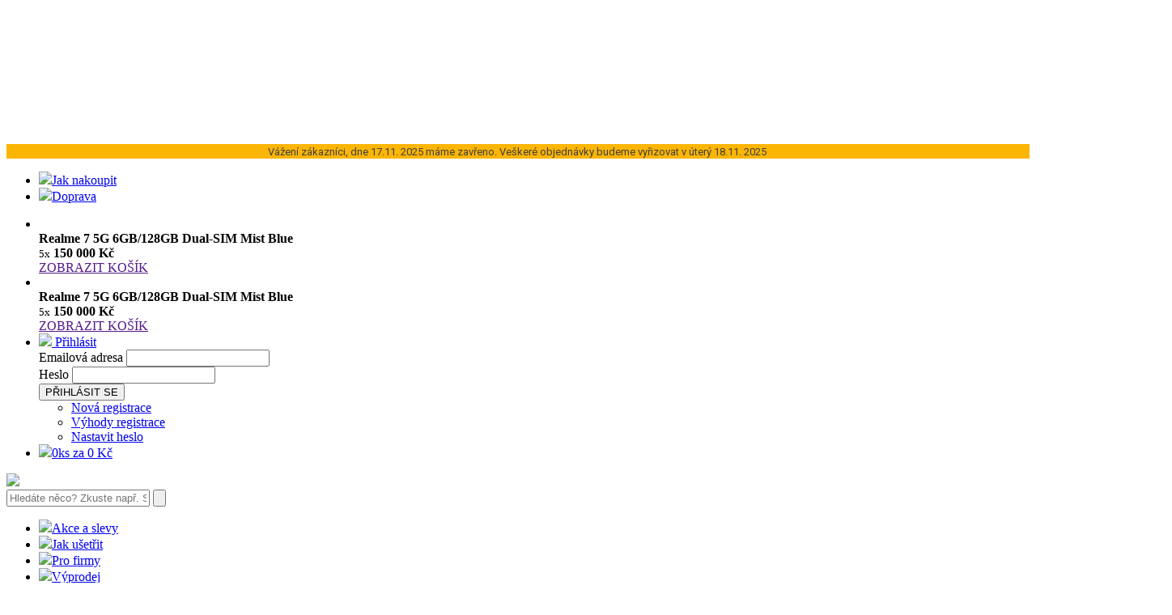

--- FILE ---
content_type: text/html; charset=utf-8
request_url: https://www.huramobil.cz/honor-200-8gb-256gb-dual-sim-black/dp-178507/
body_size: 57226
content:


<!doctype html>
<html lang="cs" id="website_huramobil" prefix="og: https://ogp.me/ns#">
<head><meta charset="utf-8" /><meta name="viewport" content="width=device-width, initial-scale=1, shrink-to-fit=no" /><title>
	HONOR 200
</title><meta http-equiv="content-type" content="text/html; charset=utf-8" /><meta http-equiv="content-language" content="cs" /><meta name="keywords" content="MOBILY, Honor" /><meta name="description" content="Veškeré specifikace, fotky, informace, které víme o HONOR 200 seženete na Huramobil.cz" /><link rel="apple-touch-icon" sizes="180x180" href="/apple-touch-icon.png" /><link rel="icon" type="image/png" sizes="32x32" href="/favicon-32x32.png" /><link rel="icon" type="image/png" sizes="16x16" href="/favicon-16x16.png" />
	<!--link rel="manifest" href="/site.webmanifest"-->
	<link rel="mask-icon" href="/safari-pinned-tab.svg" color="#5bbad5" /><meta name="msapplication-TileColor" content="#da532c" /><meta name="theme-color" content="#ffffff" /><meta name="robots" content="all" /><meta http-equiv="X-UA-Compatible" content="IE=edge" /><meta name="authors" content="NetComp, spol. s r.o." /><meta name="author" content="NetComp, spol. s r.o." /><meta name="copyright" content="(c) 1997-&lt;%=DateTime.Now.Year.ToString() %> NetComp, spol. s r.o., All rights reserved." /><meta http-equiv="content-language" content="cs" /><meta http-equiv="cache-control" content="no-cache" /><!-- no-cache max-age=3600(86400), must-revalidate-->

	<meta http-equiv="pragma" content="no-cache" /><meta http-equiv="expires" content="-1" /><meta name="viewport" content="width=device-width, initial-scale=1.0, maximum-scale=1.0, user-scalable=0" /><meta name="seznam-wmt" content="pEkz924oNtGBfdiZitcxYjxBIq7I4Gu5" />


	<style>
		/*flash of Unstyled SVG*/
		svg {
			max-width: 0;
			height: auto;
		}
		.preload *:not(.force-animate) {
			transition: none !important;
		}
	</style>
	<link rel="preconnect" href="https://fonts.googleapis.com" /><link rel="preconnect" href="https://fonts.gstatic.com" crossorigin="" />
	<!--link href="https://fonts.googleapis.com/css2?family=Alegreya+Sans:wght@900&family=Roboto+Condensed:wght@300;400;700&family=Roboto:wght@300;400;500;700&display=swap" rel="stylesheet"-->

	<link href="https://fonts.googleapis.com/css2?family=Alegreya+Sans:wght@900&amp;family=Roboto+Condensed:wght@300;400;700&amp;family=Roboto:ital,wght@0,100;0,300;0,400;0,500;0,700;1,100;1,300;1,400;1,500;1,700&amp;display=swap" rel="stylesheet" /><link href="https://cdn.jsdelivr.net/npm/@fancyapps/ui@5.0/dist/fancybox/fancybox.css" rel="stylesheet" />
<link rel="canonical" href="/honor-200-8gb-256gb-dual-sim-black/dp-178507/" />
<link href="/css/app.min.css" rel="canonical">
<link href="/css/app.min.css?t=2025320002" rel="stylesheet">
<link href="/css/app-custom-fe.min.css" rel="canonical">
<link href="/css/app-custom-fe.min.css?t=2025320002" rel="stylesheet">
<link href="/css/cookies.min.css" rel="canonical">
<link href="/css/cookies.min.css?t=2025320002" rel="stylesheet">
<link href="/css/tooltipster/css/tooltipster.bundle.min.css" rel="canonical">
<link href="/css/tooltipster/css/tooltipster.bundle.min.css?t=2025320002" rel="stylesheet">
<link href="/Administration/beagle-v1.8.0/dist/html/assets/lib/material-design-icons/css/material-design-iconic-font.min.css" rel="canonical">
<link href="/Administration/beagle-v1.8.0/dist/html/assets/lib/material-design-icons/css/material-design-iconic-font.min.css?t=2025320002" rel="stylesheet">
<link rel="stylesheet" type="text/css" href="/Administration/beagle-v1.8.0/dist/html/assets/lib/select2/css/select2.min.css" />
<link rel="stylesheet" type="text/css" href="/css/iplatba.css"/>
<script type = 'text/javascript'>
 window.dataLayer = [{
'brand' : ['Honor'],
'rating' : ['4'],
'ecomm_prodid' : ['STMTOSHR200X050'],
'ecomm_prodname' : ['HONOR 200 8GB / 256GB Dual SIM Black'],
'ecomm_pagetype' : 'product',
'ecomm_totalvalue' : '10639',
'category_name' : ['MOBILY'],
'uid' : '5358707109506469331',
'page' : 'product'

 }];
window.dataLayer.push({event: "view_item", ecommerce: {items: [{item_name: "HONOR 200 8GB / 256GB Dual SIM Black", item_id: "STMTOSHR200X050", affiliation: "B2C", price: "8792.56", item_brand: "Honor", item_category: "Mobilní telefony", item_category2: "Dle konstrukce", item_category3: "Dotykové", quantity: 1, discount: 0, item_list_name: "HONOR 200 8GB / 256GB Dual SIM Black", item_list_id: "STMTOSHR200X050", index: 1}]}});
</script>


    <!-- JSVAriables START -->
    <!-- Twitter Open Graph -->
									 <meta name="twitter:card" content="summary_large_image">
									 <meta name="twitter:description" content="Kl&iacute;čov&eacute; vlastnostiZaoblen&yacute;&nbsp;6.7&quot; AMOLED displej&nbsp;se svižnou&nbsp;120Hz obnovovac&iacute; frekvenc&iacute;&nbsp;a&nbsp;jasem až 4000 nitů&nbsp;při sledov&aacute;n&iacute; HDR obsahuPar&aacute;dn&iacu...">
									 <meta name="twitter:image:src" content="https://www.huramobil.cz/fotocache/mid/STMTOSHR200X050.jpg">
									 <!-- Facebook Open Graph -->
									 <meta property="og:title" content="HONOR 200 8GB / 256GB Dual SIM Black">
									 <meta property="og:site_name" content="Huramobil.cz">
									 <meta property="og:url" content="https://www.huramobil.cz/honor-200-8gb-256gb-dual-sim-black/dp-178507/">
									 <meta property="og:description" content="Kl&iacute;čov&eacute; vlastnostiZaoblen&yacute;&nbsp;6.7&quot; AMOLED displej&nbsp;se svižnou&nbsp;120Hz obnovovac&iacute; frekvenc&iacute;&nbsp;a&nbsp;jasem až 4000 nitů&nbsp;při sledov&aacute;n&iacute; HDR obsahuPar&aacute;dn&iacu...">
									 <meta property="og:image" content="https://www.huramobil.cz/fotocache/mid/STMTOSHR200X050.jpg" />
									 <!--meta property="og:image:width" content="400" /-->
									 <!--meta property="og:image:height" content="400" /-->
<script type="text/javascript">
var qPrices = [];
var gA = false;
var gC = false;
var gN = false;
var gAvt = false;
var gLC = false;
var gbReferer = '';
var gIsM = false;
var gPageType = 'DETAIL';
var gPageRoute = 'detail';
var gPageCat = 0;
var gsHashUrl = '';
var gnCatID = 0;
var gnDPG = 178507;
var gIdDP = 0;
var uszn = false;
var utmSZN = 0;
var gDPCmp = 0;
var gRawUrlRequest = '';
</script>
<script type="application/ld+json">
{"@context" : "https://schema.org", "@type" : "Review", "itemReviewed" : {"@type" : "Product", "name": "HONOR 200 8GB / 256GB Dual SIM Black", "brand" : {"@type" : "Organization", "name" : "Honor"}, "description" : "&#x0D;
Kl&amp;iacute;čov&amp;eacute; vlastnosti&#x0D;
&#x0D;
Zaoblen&amp;yacute;&amp;nbsp;6.7&amp;quot; AMOLED displej&amp;nbsp;se svižnou&amp;nbsp;120Hz obnovovac&amp;iacute; frekvenc&amp;iacute;&amp;nbsp;a&amp;nbsp;jasem až 4000 nitů&amp;nbsp;při sledov&amp;aacute;n&amp;iacute; HDR obsahu&#x0D;
Par&amp;aacute;dn&amp;iacute; v&amp;yacute;kon procesoru&amp;nbsp;Qualcomm Snapdragon 7 Gen 3&#x0D;
Trojice foť&amp;aacute;ků pro každou situaci&amp;nbsp;s&amp;nbsp;50 Mpx hlavn&amp;iacute; čočkou,&amp;nbsp;50 Mpx&amp;nbsp;teleobjektivem a 12 Mpx &amp;scaron;iroko&amp;uacute;hl&amp;yacute;m&#x0D;
50 % baterie za necel&amp;yacute;ch 15 minu d&amp;iacute;ky&amp;nbsp;100W rychlonab&amp;iacute;jen&amp;iacute;&#x0D;
Fantastick&amp;aacute; konektivita s&amp;nbsp;Bluetooth 5.3,&amp;nbsp;NFC&amp;nbsp;a podporou nejrychlej&amp;scaron;&amp;iacute;ho&amp;nbsp;standardu Wi-Fi 6&#x0D;
Perfektně odladěn&amp;yacute;&amp;nbsp;Android 14&amp;nbsp;s umělou inteligenc&amp;iacute; obohacenou n&amp;aacute;stavbou&amp;nbsp;MagicOS&#x0D;
&#x0D;
&#x0D;
&amp;Uacute;chvatn&amp;yacute; design středn&amp;iacute; tř&amp;iacute;dy&#x0D;
HONOR přich&amp;aacute;z&amp;iacute; s dal&amp;scaron;&amp;iacute; novinkou v segmentu středn&amp;iacute; tř&amp;iacute;dy a do světa vys&amp;iacute;l&amp;aacute; HONOR 200. Tento telefon v &amp;uacute;chvatn&amp;eacute;m designu se honos&amp;iacute; obrovit&amp;aacute;nsk&amp;yacute;m&amp;nbsp;6.7&amp;quot; AMOLED 120Hz vysokofrekvenčn&amp;iacute;m displejem&amp;nbsp;s poměrem 20:9 v jemn&amp;eacute;m rozli&amp;scaron;en&amp;iacute;&amp;nbsp;FHD+ (2660 x 1080).&#x0D;
Čas nechat si u&amp;scaron;&amp;iacute;t kalhoty s kapsami na m&amp;iacute;ru je&amp;scaron;tě nenade&amp;scaron;el &amp;ndash; displej HONORu až na v&amp;yacute;řez pro předn&amp;iacute; kameru ve vycentrovan&amp;eacute;m průstřelu zab&amp;iacute;r&amp;aacute; naprostou vět&amp;scaron;inu těla až k miniskuln&amp;iacute;m r&amp;aacute;mečkům, telefon tud&amp;iacute;ž zůst&amp;aacute;v&amp;aacute; velice kompaktn&amp;iacute; i při sv&amp;yacute;ch v&amp;iacute;c jak 16 cm v&amp;yacute;&amp;scaron;ky.&amp;nbsp;&#x0D;
Nechte se ohromit &amp;scaron;irokou paletou barev, věrnou reprodukc&amp;iacute; jasněj&amp;scaron;&amp;iacute;ch a v&amp;yacute;razněj&amp;scaron;&amp;iacute;ch barev a těmi nejčerněj&amp;scaron;&amp;iacute;mi čern&amp;yacute;mi d&amp;iacute;ky použit&amp;eacute; technologii&amp;nbsp;AMOLED. Z&amp;aacute;žitek z filmů ve form&amp;aacute;tu&amp;nbsp;HDR&amp;nbsp;jen tak nezapomenete, a i vide&amp;iacute;m ve standardn&amp;iacute;m rozsahu vdechne HONOR nov&amp;yacute; život.&#x0D;
&#x0D;
Esteticky vytř&amp;iacute;ben&amp;eacute;, elegantně zahnut&amp;eacute; tělo telefonu sest&amp;aacute;v&amp;aacute; z tvrzen&amp;eacute;ho skla na displeji a kombinace vkusně zabarven&amp;yacute;ch plastov&amp;yacute;ch zad vybaven&amp;yacute;ch oleofobickou &amp;uacute;pravou a r&amp;aacute;mečku, drž&amp;iacute;c&amp;iacute; tyto dvě vrstvy pohromadě.&#x0D;
Na prav&amp;eacute; straně r&amp;aacute;mečku je usazeno ovl&amp;aacute;d&amp;aacute;n&amp;iacute; hlasitosti a čudl&amp;iacute;k zapnut&amp;iacute;.&amp;nbsp;Bleskurychlou čtečku otisků prstů&amp;nbsp;pro jednoduch&amp;eacute; av&amp;scaron;ak bezpečn&amp;eacute; odemknut&amp;iacute; syst&amp;eacute;mu naleznete zabudovanou př&amp;iacute;mo pod displejem.&#x0D;
&#x0D;
Multifunkčn&amp;iacute; zadn&amp;iacute; triumvir&amp;aacute;t objektivů&amp;nbsp;HONOR200 zdatně využ&amp;iacute;v&amp;aacute; sc&amp;eacute;ny-rozpozn&amp;aacute;vaj&amp;iacute;c&amp;iacute;&amp;nbsp;uměl&amp;eacute; inteligence a LED blesku&amp;nbsp;pro dechberouc&amp;iacute; sn&amp;iacute;mky, ať už jste v jak&amp;eacute;koli situaci.&#x0D;
Hlavn&amp;iacute; 50 Mpx čočka&amp;nbsp;V&amp;aacute;m umožňuje poř&amp;iacute;dit sn&amp;iacute;mky pln&amp;eacute; uchvacuj&amp;iacute;c&amp;iacute;ch detailů a perfektn&amp;iacute; portr&amp;eacute;ty s precizně rozmazan&amp;yacute;m pozad&amp;iacute;m, druh&amp;eacute;&amp;nbsp;12 Mpx &amp;scaron;&amp;iacute;ro&amp;nbsp;V&amp;aacute;m nab&amp;iacute;z&amp;iacute;&amp;nbsp;ultra&amp;scaron;irok&amp;yacute;, 112stupňov&amp;yacute; &amp;uacute;hel pohledu&amp;nbsp;a d&amp;iacute;ky třet&amp;iacute;mu&amp;nbsp;50 Mpx teleobjektivu s dvou a půl n&amp;aacute;sobn&amp;yacute;m optick&amp;yacute;m přibl&amp;iacute;žen&amp;iacute;m&amp;nbsp;poř&amp;iacute;d&amp;iacute;te i vzd&amp;aacute;len&amp;eacute; objekty kr&amp;aacute;sně ostře.&#x0D;
Kombinace je to fantastick&amp;aacute; - i d&amp;iacute;ky vy&amp;scaron;&amp;scaron;&amp;iacute; světelnosti čoček budou va&amp;scaron;e sn&amp;iacute;mky barevněj&amp;scaron;&amp;iacute;, a to nez&amp;aacute;visle na denn&amp;iacute; době.&#x0D;
&#x0D;
Fotoapar&amp;aacute;t nab&amp;iacute;z&amp;iacute; tradičn&amp;iacute; funkce jako je automatick&amp;eacute; ostřen&amp;iacute; a&amp;nbsp;několikero režimů focen&amp;iacute;&amp;nbsp;- od zm&amp;iacute;něn&amp;eacute;ho portr&amp;eacute;tn&amp;iacute;ho přes m&amp;oacute;d panoramatick&amp;yacute; až po plně manu&amp;aacute;ln&amp;iacute; Pro m&amp;oacute;d.&#x0D;
Pomoc&amp;iacute; HONOR 200 samozřejmě nahrajete i&amp;nbsp;video ve 4K&amp;nbsp;ve&amp;nbsp;30 sn&amp;iacute;mc&amp;iacute;ch za sekundu, př&amp;iacute;padně v plynulej&amp;scaron;&amp;iacute;ch či dokonce zpomalen&amp;yacute;ch&amp;nbsp;Full HD, klidně i stabilizovan&amp;yacute;ch s pomoc&amp;iacute; optick&amp;eacute; stabilizace.&#x0D;
Předn&amp;iacute; 50 Mpx kamerka&amp;nbsp;nab&amp;iacute;z&amp;iacute; s pomoc&amp;iacute; uměl&amp;eacute; inteligence ty nejvyladěněj&amp;scaron;&amp;iacute; selfies d&amp;iacute;ky zkr&amp;aacute;&amp;scaron;luj&amp;iacute;c&amp;iacute;mu m&amp;oacute;du a hr&amp;aacute;tk&amp;aacute;m s HDR. Nav&amp;iacute;c umožňuje odemknut&amp;iacute; telefonu s pomoc&amp;iacute; pokročil&amp;eacute;ho syst&amp;eacute;mu&amp;nbsp;rozpozn&amp;aacute;n&amp;iacute; obličeje.&#x0D;
&#x0D;
Par&amp;aacute;dn&amp;iacute; v&amp;yacute;kon a velice svižn&amp;eacute; nab&amp;iacute;jen&amp;iacute;&#x0D;
V srdci HONOR 200 bije osmij&amp;aacute;dro v podobě&amp;nbsp;Qualcomm Snapdragon 7 Gen 3&amp;nbsp;s v&amp;yacute;početn&amp;iacute;m v&amp;yacute;konem o taktu 1x 2.6 GHz, 4x 2.4 GHz a 3x 1.8 GHz, kter&amp;eacute; kombinuje pokročil&amp;yacute; v&amp;yacute;kon s vynikaj&amp;iacute;c&amp;iacute; životnost&amp;iacute; baterie a spolu s grafick&amp;yacute;m čipem&amp;nbsp;Adreno 720&amp;nbsp;V&amp;aacute;m zajist&amp;iacute; nepřekonateln&amp;yacute; v&amp;yacute;kon a uchvacuj&amp;iacute;c&amp;iacute; vizu&amp;aacute;l.&#x0D;
Procesoru zdatně sekunduje slu&amp;scaron;n&amp;aacute;&amp;nbsp;operačn&amp;iacute; paměť 8 GB RAM. Ať už se tud&amp;iacute;ž rozhodnete telefon zat&amp;iacute;žit tou nejn&amp;aacute;ročněj&amp;scaron;&amp;iacute; hrou či snad nepřehledn&amp;yacute;mi excelovsk&amp;yacute;mi tabulkami, pro &amp;bdquo;des&amp;iacute;tku&amp;ldquo; to nebude sebemen&amp;scaron;&amp;iacute; probl&amp;eacute;m.&#x0D;
Intern&amp;iacute; paměť telefonu je 256 GB&amp;nbsp;velk&amp;aacute; a d&amp;iacute;ky podpoře&amp;nbsp;s&amp;iacute;t&amp;iacute; generace 5G&amp;nbsp;a&amp;nbsp;Wi-Fi 6&amp;nbsp;hroz&amp;iacute;, že se V&amp;aacute;m ji podař&amp;iacute; zaplnit docela rychle.&#x0D;
HONOR 200&amp;nbsp;pojme dvě nanoSIM karty&amp;nbsp;z&amp;aacute;roveň, takže V&amp;aacute;m umožn&amp;iacute; snadno si oddělit osobn&amp;iacute; život od toho pracovn&amp;iacute;ho.&#x0D;
&#x0D;
Kompatibilitě se meze nekladou - nejnověj&amp;scaron;&amp;iacute;&amp;nbsp;Bluetooth 5.3, NFC&amp;nbsp;a&amp;nbsp;GPS&amp;nbsp;jsou samozřejmost&amp;iacute;,&amp;nbsp;infraport&amp;nbsp;nostalgickou bombou a audiem&amp;nbsp;je možn&amp;eacute; se op&amp;aacute;jet skrze&amp;nbsp;dvojici precizně odladěn&amp;yacute;ch reproduktorů&amp;nbsp;či USB-C port.&#x0D;
Z&amp;aacute;da telefonu ukr&amp;yacute;vaj&amp;iacute;&amp;nbsp;baterii o velice slu&amp;scaron;n&amp;eacute; kapacitě 5200 mAh,&amp;nbsp;d&amp;iacute;ky inteligentn&amp;iacute; optimalizaci zaručuj&amp;iacute;c&amp;iacute; provoz bez stresu z hled&amp;aacute;n&amp;iacute; z&amp;aacute;suvek po cel&amp;yacute; den.&#x0D;
Nabijete ji pomoc&amp;iacute;&amp;nbsp;USB-C&amp;nbsp;kabelu a d&amp;iacute;ky&amp;nbsp;100W rychlonab&amp;iacute;jen&amp;iacute;&amp;nbsp;v naprost&amp;eacute;m mžiku -&amp;nbsp;&amp;bdquo;do pln&amp;yacute;ch&amp;ldquo; m&amp;aacute;te jist&amp;eacute; za pouh&amp;yacute;ch 53 minut!&#x0D;
&#x0D;
Nejpopul&amp;aacute;rněj&amp;scaron;&amp;iacute; syst&amp;eacute;m v telefonech již počtrn&amp;aacute;ct&amp;eacute;!&#x0D;
Zbrusu nov&amp;aacute; verze velice obl&amp;iacute;ben&amp;eacute;ho syst&amp;eacute;mu pro mobiln&amp;iacute; zař&amp;iacute;zen&amp;iacute; od společnosti Google. Již 14. generace nazvan&amp;aacute; jednodu&amp;scaron;e&amp;nbsp;14&amp;nbsp;i nad&amp;aacute;le dokazuje, že v jednoduchosti je s&amp;iacute;la. Nov&amp;aacute; verze jako vždy přin&amp;aacute;&amp;scaron;&amp;iacute; fůru vylep&amp;scaron;en&amp;iacute;, mimo jin&amp;eacute; vizu&amp;aacute;lně i funkčně pozměněn&amp;yacute; vzhled syst&amp;eacute;mu s je&amp;scaron;tě vy&amp;scaron;&amp;scaron;&amp;iacute; m&amp;iacute;rou možnost&amp;iacute; personalizace a robustn&amp;iacute; nastavitelnost&amp;iacute; př&amp;iacute;stupnosti, zase o kus vylep&amp;scaron;en&amp;eacute; zabezpečen&amp;iacute; Va&amp;scaron;ich citliv&amp;yacute;ch dat skrze přidělov&amp;aacute;n&amp;iacute; pr&amp;aacute;v jednotliv&amp;yacute;m aplikac&amp;iacute;m nebo nativn&amp;iacute; zobrazen&amp;iacute; fotek v Ultra HDR.&#x0D;
V př&amp;iacute;padě telefonů HONOR V&amp;aacute;s Android ček&amp;aacute; oblažen n&amp;aacute;stavbou&amp;nbsp;MagicOS, zde konkr&amp;eacute;tně v již osm&amp;eacute; edici. Znamen&amp;aacute; to mimo jin&amp;eacute; uživatelsky podstatně upravitelněj&amp;scaron;&amp;iacute; vizu&amp;aacute;l a robustn&amp;iacute; zapojen&amp;iacute; uměl&amp;eacute; inteligence do v&amp;scaron;ech skulinek chodu telefonu.&#x0D;
Syst&amp;eacute;m Android 14 nab&amp;iacute;z&amp;iacute; v&amp;iacute;ce jak 3 000 000 her a aplikac&amp;iacute;.&amp;lt;/p&#x0D;
&amp;nbsp;&#x0D;
$$$&#x0D;
$$$&#x0D;
HONOR 200USB-C nab&amp;iacute;jec&amp;iacute; kabelJehla pro vysunut&amp;iacute; SIM kartyManu&amp;aacute;l a dal&amp;scaron;&amp;iacute; dokumentace", "image" : "https://www.techarena.cz/Photos/products/STMTOSHR200X050.jpg", "sku" : "ks", "gtin13" : "6936520843893", "offers" : { "@type" : "Offer", "price" : "10639.00", "priceCurrency" : "CZK", "url" : "https://www.huramobil.cz/honor-200/dp-178507/" }}, "name" : "HONOR 200 8GB / 256GB Dual SIM Black", "author" : {"@type" : "Person", "name" : "Petr Hudec"}, "datePublished" : "2024-06-12T14:30"}
</script>

    <!-- JSVAriables END -->

	<script type="text/javascript">
		var gsCookCompareProductsHuramobil = "CompareProductsHuramobil02";
		var gsCookCompareProductsDP = "CompareProductsHuramobilDP";
		var gsDomain = "";
        var gsDomainCook = ".huramobil.cz";

        function gtag() {
            dataLayer.push(arguments);
		}

        gtag('consent', 'default', {
            'ad_storage': 'denied',
			'analytics_storage': 'denied',
            'ad_user_data': 'denied',
            'ad_personalization': 'denied'
		});

    </script>

    <!-- Google Tag Manager -->
    <script type="text/javascript" defer>(function (w, d, s, l, i) {
            w[l] = w[l] || []; w[l].push({
                'gtm.start':
                    new Date().getTime(), event: 'gtm.js'
            }); var f = d.getElementsByTagName(s)[0],
                j = d.createElement(s), dl = l != 'dataLayer' ? '&l=' + l : ''; j.async = true; j.src =
                    '//www.googletagmanager.com/gtm.js?id=' + i + dl; f.parentNode.insertBefore(j, f);
        })(window, document, 'script', 'dataLayer', 'GTM-NL4TZ4');</script>
    <!-- End Google Tag Manager -->

	
		<!-- Heureka.cz PRODUCT DETAIL script -->
		<script>
			(function (t, r, a, c, k, i, n, g) {
				t['ROIDataObject'] = k;
				t[k] = t[k] || function () { (t[k].q = t[k].q || []).push(arguments) }, t[k].c = i; n = r.createElement(a),
					g = r.getElementsByTagName(a)[0]; n.async = 1; n.src = c; g.parentNode.insertBefore(n, g)
			})(window, document, 'script', '//www.heureka.cz/ocm/sdk.js?version=2&page=product_detail', 'heureka', 'cz');
		</script>
		<!-- End Heureka.cz PRODUCT DETAIL script -->
	</head>

<body class="preload">
    <noscript><iframe src="//www.googletagmanager.com/ns.html?id=GTM-NL4TZ4"
    height="0" width="0" style="display:none;visibility:hidden"></iframe></noscript>

    


<!-- přednačtení SVG ikon -->

<svg class="svg-symbol svg-block">
    <symbol id="icon-search">
        <path d="M116,100.79,88.66,73.48A48,48,0,1,0,75.41,87.39l27,27A9.6,9.6,0,1,0,116,100.79ZM48,80.44A32.45,32.45,0,1,1,80.44,48,32.44,32.44,0,0,1,48,80.44Z"/>
    </symbol>
    <symbol id="icon-more">
        <path d="M509,215.89,295.53,3.09A10.78,10.78,0,0,0,283.9.79a10.65,10.65,0,0,0-6.57,9.85V128H10.67A10.67,10.67,0,0,0,0,138.64V309.31A10.67,10.67,0,0,0,10.67,320H277.33V436.86a10.71,10.71,0,0,0,6.6,9.86,10.59,10.59,0,0,0,4.07.81,10.73,10.73,0,0,0,7.55-3.12L509.06,231a10.7,10.7,0,0,0,0-15.1Z"/>
    </symbol>
    <symbol id="icon-triangle-right">
        <path d="M10,7.5,0,15V0Z"/>
    </symbol>
    <symbol id="icon-info">
        <path d="M256,0C114.84,0,0,114.84,0,256S114.84,512,256,512,512,397.16,512,256,397.16,0,256,0Zm16.65,407.89c-12.16,2-36.36,7.09-48.65,8.11-10.4.86-20.22-5.09-26.2-13.64a32,32,0,0,1-3.88-29.3L242.31,240H192c0-27.73,20.75-48.11,47.35-55.94,12.7-3.73,36.35-8.84,48.65-8.06,7.37.47,20.22,5.09,26.2,13.64a32,32,0,0,1,3.88,29.3L269.69,352H320a56.63,56.63,0,0,1-47.33,55.89ZM288,160a32,32,0,1,1,32-32,32,32,0,0,1-32,32Z"/>
    </symbol>
    <symbol id="icon-expand">
        <path style="fill: #3c3c3c;" d="M3.5,4.67,0,0H7Z"/>
    </symbol>
    <symbol id="icon-triangle-right">
        <path d="M4.66,3.5,0,7V0Z"/>
    </symbol>
    <symbol id="icon-triangle-left">
        <path d="M4.66,0V7L0,3.5Z"/>
    </symbol>
    <symbol id="icon-heart">
        <path d="M471.38,44.58C444.88,15.83,408.51,0,369,0c-29.55,0-56.62,9.34-80.45,27.77a164.79,164.79,0,0,0-32.52,34,164.31,164.31,0,0,0-32.53-34C199.65,9.34,172.58,0,143,0,103.49,0,67.12,15.83,40.61,44.58,14.43,73,0,111.8,0,153.87c0,43.3,16.14,82.94,50.78,124.74C81.77,316,126.32,354,177.9,397.93c17.61,15,37.58,32,58.31,50.15a30.06,30.06,0,0,0,39.58,0c20.73-18.13,40.7-35.16,58.32-50.18,51.58-44,96.12-81.9,127.11-119.3C495.87,236.81,512,197.17,512,153.87,512,111.8,497.57,73,471.38,44.58Z"/>
    </symbol>
    <symbol id="icon-share">
        <path d="M484.5,408a127.08,127.08,0,0,0-107.2,59l-136.53-78c8.8-17.34,14.23-36.65,14.23-57.43,0-12.83-2.47-25-6-36.64l142.06-81.17C414.35,238.93,447.45,255,484.5,255A127.5,127.5,0,1,0,357,127.5c0,12.83,2.47,25,6,36.64l-142.06,81.2C197.65,220.07,164.55,204,127.5,204a127.5,127.5,0,0,0,0,255c29.07,0,55.54-10.1,77-26.49l153.9,89.19c-.49,4.62-1.38,9.08-1.38,13.8A127.5,127.5,0,1,0,484.5,408Z"/>
    </symbol>
    <symbol id="icon-scale">
        <path d="M56.32,238.16,105,148l48.63,90.13h34.09L130.1,131.44H199c-8.49-7.92-16.69-17.94-21.87-30h-72.8a15,15,0,0,0-14.66,11.84L22.24,238.16Z"/>
        <path d="M324.32,238.16h34.09L407,148l48.64,90.13h34.09L420.24,109.32a15,15,0,0,0-13.2-7.88l-.4,0-.28,0H333.55c-4.08,9.54-10.87,19.79-21.85,30h70.2Z"/>
        <path d="M209.91,283.16a15,15,0,0,0-15-15H15a15,15,0,0,0-15,15c0,60.38,47.08,109.5,105,109.5S209.91,343.54,209.91,283.16Z"/>
        <path d="M497,268.16H317.09a15,15,0,0,0-15,15c0,60.38,47.08,109.5,105,109.5s105-49.12,105-109.5A15,15,0,0,0,497,268.16Z"/>
        <path d="M294.06,408.46a55.29,55.29,0,0,0-77.48,0l-80,77.79A15,15,0,0,0,147.07,512h216.5A15,15,0,0,0,374,486.25Z"/>
        <path d="M240.32,158.16V364a84.63,84.63,0,0,1,30,0V158.16a44.73,44.73,0,0,1-30,0Z"/>
        <path d="M226.87,115.77a136,136,0,0,0,22.07,13.55,15,15,0,0,0,12.77,0,136.57,136.57,0,0,0,22.06-13.55c16.79-12.76,25.3-26.46,25.3-40.72,0-12.51-6.55-24.59-19.49-36a15,15,0,0,0-14.23-19.72h-5V15a15,15,0,0,0-30,0v4.35h-5a15,15,0,0,0-15,15,14.73,14.73,0,0,0,.77,4.72c-12.94,11.39-19.49,23.47-19.49,36C201.58,89.31,210.09,103,226.87,115.77Z"/>
    </symbol>
    <symbol id="icon-dog">
        <path d="M348.1,168.19c-6.35-8.83-17.5-8.83-26.47-8.83-36.25,0-67.94-12.52-89.21-35.25-29.72-31.73-63.66-37.84-80.8-38.72V9A9,9,0,0,0,135,4.27L1.34,220.69a9,9,0,0,0,1.28,11.07L115.16,344.88a9,9,0,0,0,6.38,2.65,8.44,8.44,0,0,0,1.5-.13,9,9,0,0,0,6.61-5c8.39-17.41,36.81-62.61,67.26-62.61a33.81,33.81,0,0,1,15.83,4.07c14.41,7.48,27.69,11.27,39.49,11.27,21.46,0,32.65-12,37.48-19.37,16.8-1,30.38-7.07,40.44-17.94,17.81-19.28,18.18-47.55,17.92-55.22C353.38,186.18,353.37,175.52,348.1,168.19Zm-148.24-1.66-.79,0a11.57,11.57,0,0,1-.77-23.11l.79,0a11.57,11.57,0,0,1,.77,23.11Z"/>
    </symbol>
    <symbol id="icon-times">
        <path d="M336.56,68.61,231,174.16,336.56,279.71a40.19,40.19,0,1,1-56.83,56.85L174.17,231,68.61,336.56a40.19,40.19,0,0,1-56.83-56.85L117.32,174.16,11.77,68.61A40.19,40.19,0,1,1,68.6,11.77L174.17,117.32,279.72,11.77a40.19,40.19,0,0,1,56.84,56.84Z"/>
    </symbol>
    <symbol id="icon-user">
        <path d="M225,0C150.56,0,90,60.56,90,135s60.56,135,135,135,135-60.56,135-135S299.44,0,225,0Z"/>
        <path d="M393,358.2C356,320.67,307,300,255,300H195c-52,0-101,20.67-138,58.2A196.75,196.75,0,0,0,0,497a15,15,0,0,0,15,15H435a15,15,0,0,0,15-15A196.75,196.75,0,0,0,393,358.2Z"/>
    </symbol>
    <symbol id="icon-battery">
        <path d="M10,3V19a1,1,0,0,1-1,1H1a1,1,0,0,1-1-1V3A1,1,0,0,1,1,2H3V0H7V2H9A1,1,0,0,1,10,3ZM8,4H2V8H8Z"/>
    </symbol>
    <symbol id="icon-camera">
        <circle cx="10" cy="10" r="3.2"/>
        <path d="M7,0,5.17,2H2A2,2,0,0,0,0,4V16a2,2,0,0,0,2,2H18a2,2,0,0,0,2-2V4a2,2,0,0,0-2-2H14.83L13,0Zm3,15a5,5,0,1,1,5-5A5,5,0,0,1,10,15Z"/>
    </symbol>
    <symbol id="icon-disk">
        <path d="M14,0H2A2,2,0,0,0,0,2V16a2,2,0,0,0,2,2H16a2,2,0,0,0,2-2V4ZM9,16a3,3,0,1,1,3-3A3,3,0,0,1,9,16ZM12,6H2V2H12Z"/>
    </symbol>
    <symbol id="icon-display">
        <path d="M22,12H20v2h2Zm0-4H20v2h2Zm0,8H20v2A2.15,2.15,0,0,0,22,16ZM14,0H12V2h2Zm8,4H20V6h2ZM20,0V2h2A2.15,2.15,0,0,0,20,0ZM2,18h8V12H0v4A2,2,0,0,0,2,18ZM2,4H0V6H2ZM14,16H12v2h2ZM18,0H16V2h2Zm0,16H16v2h2ZM2,0A2.15,2.15,0,0,0,0,2H2ZM2,8H0v2H2Zm8-8H8V2h2ZM6,0H4V2H6Z"/>
    </symbol>
    <symbol id="icon-memory-card">
        <path d="M14,0H6L0,6,0,18a2,2,0,0,0,2,2H14a2,2,0,0,0,2-2V2A2,2,0,0,0,14,0ZM8,6H6V2H8Zm3,0H9V2h2Zm3,0H12V2h2Z"/>
    </symbol>
    <symbol id="icon-rule">
        <path d="M13.66,13.66,12.6,14.72,11.89,14,13,13,11,11,10,12.07l-.71-.71L10.3,10.3,8.36,8.36,7.3,9.42l-.71-.71L7.65,7.65,5.7,5.7,4.64,6.76l-.71-.71L5,5,3.05,3.05,2,4.11,1.28,3.4,2.34,2.34,0,0V14a2,2,0,0,0,2,2H16ZM3,13V7.24L8.76,13Z"/>
    </symbol>
    <symbol id="icon-signal">
        <path d="M0,4.55l2,2a12.73,12.73,0,0,1,18,0l2-2A15.57,15.57,0,0,0,0,4.55Zm8,8,3,3,3-3A4.24,4.24,0,0,0,8,12.55Zm-4-4,2,2a7.07,7.07,0,0,1,10,0l2-2A9.91,9.91,0,0,0,4,8.55Z"/>
    </symbol>
    <symbol id="icon-sim">
        <path d="M16,2a2,2,0,0,0-2-2H6L0,6V18a2,2,0,0,0,2,2H14a2,2,0,0,0,2-2ZM5,17H3V15H5Zm8,0H11V15h2ZM5,13H3V9H5Zm4,4H7V13H9Zm0-6H7V9H9Zm4,2H11V9h2Z"/>
    </symbol>
    <symbol id="icon-smartphone">
        <path d="M12,0H2A2,2,0,0,0,0,2V20a2,2,0,0,0,2,2H12a2,2,0,0,0,2-2V2A2,2,0,0,0,12,0Zm0,18H2V4H12Z"/>
    </symbol>
    <symbol id="icon-weight">
        <path d="M35.29,0H169.94c23,0,23,38.55,0,38.55-54.23,0-55,69.29,1,69.29a34.38,34.38,0,0,1,34.28,34.28V292.24a34.38,34.38,0,0,1-34.28,34.28H34.28A34.39,34.39,0,0,1,0,292.24V142.12a34.39,34.39,0,0,1,34.28-34.28c56,0,55.22-69.29,1-69.29-23,0-23-38.55,0-38.55ZM262.44,58.88H372.81c18.87,0,18.87,31.59,0,31.59-44.45,0-45.12,56.8.81,56.8a28.18,28.18,0,0,1,28.1,28.1V298.42a28.18,28.18,0,0,1-28.1,28.1h-112a28.18,28.18,0,0,1-28.1-28.1v-123a28.19,28.19,0,0,1,28.1-28.1c45.94,0,45.26-56.8.82-56.8-18.87,0-18.87-31.59,0-31.59Z"
              style="fill-rule:evenodd"/>
    </symbol>
    <symbol id="icon-recycle">
        <path d="M4.77,5.15l1.43,-2.37l1.03,-1.71c0.39,-0.65 1.33,-0.65 1.72,0l1.48,2.46l-1.23,2.06l-1,1.62l-3.43,-2.06Zm15.95,5.82l-1.6,-2.66l-3.46,2l2.21,3.69l1.13,0c0.76,0 1.45,-0.43 1.79,-1.11c0.14,-0.28 0.21,-0.58 0.21,-0.89c0,-0.36 -0.1,-0.71 -0.28,-1.03Zm-5.72,8.03l1.5,0c0.76,0 1.45,-0.43 1.79,-1.11l1.45,-2.89l-4.74,0l0,-2l-4,4l4,4l0,-2Zm-6,-4l-4.3,0l-0.84,1.41c-0.3,0.5 -0.32,1.12 -0.06,1.65c0.28,0.57 0.87,0.94 1.52,0.94l3.68,0l0,-4Zm-3.88,-2.65l1.73,1.04l-1.37,-5.49l-5.48,1.37l1.7,1.02l-0.41,0.69c-0.35,0.59 -0.38,1.31 -0.07,1.92l1.63,3.26l2.27,-3.81Zm10.9,-9.21l-1.3,-2.17c-0.37,-0.6 -1.02,-0.97 -1.72,-0.97l-3.53,0l3.12,5.2l-1.72,1.03l5.49,1.37l1.37,-5.49l-1.71,1.03Z"
              style="fill-rule:nonzero;clip-rule:evenodd;stroke-linejoin:round;stroke-miterlimit:2;"/>
    </symbol>
    <symbol id="icon-verified">
        <path d="M22,10.5l-2.44,-2.79l0.34,-3.69l-3.61,-0.82l-1.89,-3.2l-3.4,1.46l-3.4,-1.46l-1.89,3.19l-3.61,0.81l0.34,3.7l-2.44,2.8l2.44,2.79l-0.34,3.7l3.61,0.82l1.89,3.19l3.4,-1.47l3.4,1.46l1.89,-3.19l3.61,-0.82l-0.34,-3.69l2.44,-2.79Zm-12.91,4.72l-3.8,-3.81l1.48,-1.48l2.32,2.33l5.85,-5.87l1.48,1.48l-7.33,7.35Z"
              style="fill-rule:nonzero;clip-rule:evenodd;stroke-linejoin:round;stroke-miterlimit:2;"/>
    </symbol>
    <symbol id="icon-gift">
        <path d="M19.5 7.75H18.1C18.5 7.27 18.75 6.67 18.75 6C18.75 4.48 17.52 3.25 16 3.25C14.32 3.25 12.84 4.14 12 5.46C11.16 4.14 9.68 3.25 8 3.25C6.48 3.25 5.25 4.48 5.25 6C5.25 6.67 5.5 7.27 5.9 7.75H4.5C3.81 7.75 3.25 8.31 3.25 9V11.5C3.25 12.1 3.68 12.58 4.25 12.7V19.5C4.25 20.19 4.81 20.75 5.5 20.75H18.5C19.19 20.75 19.75 20.19 19.75 19.5V12.7C20.32 12.58 20.75 12.1 20.75 11.5V9C20.75 8.31 20.19 7.75 19.5 7.75ZM19.25 11.25H12.75V9.25H19.25V11.25ZM16 4.75C16.69 4.75 17.25 5.31 17.25 6C17.25 6.69 16.69 7.25 16 7.25H12.84C13.18 5.82 14.47 4.75 16 4.75ZM8 4.75C9.53 4.75 10.82 5.82 11.16 7.25H8C7.31 7.25 6.75 6.69 6.75 6C6.75 5.31 7.31 4.75 8 4.75ZM4.75 9.25H11.25V11.25H4.75V9.25ZM5.75 12.75H11.25V19.25H5.75V12.75ZM18.25 19.25H12.75V12.75H18.25V19.25Z"></path>
    </symbol>
</svg>

<!-- KONEC - přednačtení SVG ikon -->

    <div class="web-wrap" id="top">
        
        <!-- cachedAt 2025-11-16T02:35:18::dateEnd-18.11.2025 0:01:00 --><div class="header-alert" style='background-color:#fbb505 !important; '>
	<div class="container" style="box-sizing:border-box">
<style> .divMessage_0 p {color:#000000 !important;}</style>		<div class="divMessage_0" style="text-align:center;width:100%;color:#000000 !important; "><p><span style="color: rgb(64, 64, 64); font-family: Roboto, Arial, sans-serif; font-size: 13px;">Vážení zákazníci, dne 17.11. 2025 máme zavřeno. Veškeré objednávky budeme vyřizovat v úterý 18.11. 2025&nbsp;</span></p></div>
	</div>
</div>


		
        <div class="header-top">
            <div class="container">
                <ul class="header-top__left">
                    <li>
                        <a href="/jak-nakoupit/"><img src="/img/chat.svg" /><span>Jak nakoupit</span></a>
                    </li>
                    <li>
                        <a href="/moznosti-dopravy-/mn-160/"><img src="/img/truck.svg" /><span>Doprava</span></a>
                    </li>

					
                </ul>
                <ul class="header-top__right">
					
					<li class="header-heart">
						<a href="javascript://" class="heart " id="divCountFavorite" rel="nofollow">
							<svg width="512" height="455.52" viewBox="0 0 512 455.52">
								<use xlink:href="#icon-heart"/>
							</svg>
							
							
						</a>
						<div class="popup">
							<div class="popup__in">
								<div class="popup__cart">
									<div class="popup__cart__img">
										<!--img src="https://picsum.photos/50/120?random=400"/-->
									</div>
									<div class="popup__cart__info">
										<strong>Realme 7 5G 6GB/128GB Dual-SIM Mist Blue</strong>
										<div class="popup__cart__info__price">
											<small>5x</small>
											<strong>150 000 Kč</strong>
										</div>
										<a href="" class="btn btn-warning">ZOBRAZIT KOŠÍK</a>
									</div>
								</div>
							</div>
						</div>
					</li>
					<li class="header-scale">
						<a href="javascript://" class="scale " id="divCountCompare">
							<svg width="512" height="512" viewBox="0 0 512 512">
								<use xlink:href="#icon-scale"/>
							</svg>
							
						</a>
						<div class="popup">
							<div class="popup__in">
								<div class="popup__cart">
									<div class="popup__cart__img">
										<!--img src="https://picsum.photos/50/120?random=400"/-->
									</div>
									<div class="popup__cart__info">
										<strong>Realme 7 5G 6GB/128GB Dual-SIM Mist Blue</strong>
										<div class="popup__cart__info__price">
											<small>5x</small>
											<strong>150 000 Kč</strong>
										</div>
										<a href="" class="btn btn-warning">ZOBRAZIT KOŠÍK</a>
									</div>
								</div>
							</div>
						</div>
					</li>
					

                    <li class="has-popup">
                        <a href="/profil/">
							<img src="/img/user.svg" />
							
									<span>Přihlásit</span>
							
                        </a>
						<div class="popup">
							<div class="popup__in">
							
								<div class="popup__body">
									<form class="popup-login" action="" method="post" onsubmit="return false;">
										<div class="form-group">
											<label>Emailová adresa</label>
											<input type="email" class="form-control" id="Logon_loginzz">
										</div>
										<div class="form-group">
											<label>Heslo</label>
											<input type="password" class="form-control" id="passwordzz">
										</div>
										
										     <input type='hidden' name='checkoutlogin' value='DO'/>
     <input type='hidden' id='pkTblDeliveryTypezz' value=''/>
     <input type='hidden' id='pkTblPaymentTypezz' value=''/>
     <input type='hidden' id='DeliveryPricezz' value='' />
     <input type='hidden' id='PaymentPricezz' value='' />
     <input type='hidden' id='DeliveryNamezz' value='' />
     <input type='hidden' id='PaymentNamezz' value='' />


										<button type="button" class="btn btn-dark BtnSentLoginFormHPn" id="BtnSentLoginFormHP">PŘIHLÁSIT SE</button>
										<ul class="popup-login__links">
											<li><a href="/1Userdata.asp?use=new">Nová registrace</a></li>
											<li><a href="/jake-vyhody-vam-prinese-registrace-na-huramobil/ft-47/">Výhody registrace</a></li>
											<li><a href="javascript://" id="LoginFormLostPass">Nastavit heslo</a></li>
										</ul>
									</form>
								</div>
								<div class="popup__alert resultLoginForm desk" id="resultLoginForm" style="display:none">
									<strong>Přihlášení se bohužel nezdařilo!</strong>
									<span>
										Pokud jste zapomněli heslo, <a href="javascript://" id="LoginFormLostPass1">pokračujte zde</a>.
									</span>
								</div>
							
							</div>
						</div>
                    </li>

					<li class="header-cart" style="min-width:200px;">
						<a href="/kosik/" class="a-orange"><img src="/img/cart-orange.svg"><span class="basketData"></span></a>
						
					</li>
                </ul>
            </div>
        </div>
<!--script defer>
	$(document).ready(function () {
		//=favCompCookie
	});
</script-->
<!-- konec hedaer-top -->
        
	<div class="header-placeholder">
        <div class="header">
            <div class="container">
                <a href="/" class="header__logo"><img src="/img/logo.svg" /></a>
                <!--div class="header__search"-->

					<form id="topsearch" action="/Search.aspx" method="get" class="header__search" onsubmit="return true;">

						<input type="text" id="q" name="exps" placeholder="Hledáte něco? Zkuste např. Samsung" autocomplete="off" />
						<button type="submit" id="btnExps" class="btnExps">
							<svg width="118.78" height="117.18" viewBox="0 0 118.78 117.18">
								<use xlink:href="#icon-search" />
							</svg>
						</button>

					</form>

                <!--/div-->

				

                <ul class="header__links">
                    <li>
						
							<a href="/akce-a-slevy/"><img src="/img/sale-orange.svg" /><span>Akce a slevy</span></a>
						
                    </li>
                    <li>
                        <a href="/jak-usetrit/"><img src="/img/money-orange.svg" /><span>Jak ušetřit</span></a>
                    </li>
                    <li>
                        <a href="/cenova-poptavka-/mn-179/"><img src="/img/company-orange.svg" /><span>Pro firmy</span></a>
                    </li>
                    <li>
                        <a href="/vyprodej/"><img src="/img/tag-orange.svg" /><span>Výprodej</span></a>
                    </li>
                </ul>
                <div class="header__mobile">
					<div class="header__mobile__item header__mobile__item--search">
						<a href="javascript://">
							<svg width="118.78" height="117.18" viewBox="0 0 118.78 117.18">
								<use xlink:href="#icon-search"/>
							</svg>
						</a>
					</div>
					
						<div class="header__mobile__item header__mobile__item--heart">
                            <a href="javascript://" class="heart " id="divCountFavoriteMobile" rel="nofollow">
                                <svg width="512" height="455.52" viewBox="0 0 512 455.52">
                                    <use xlink:href="#icon-heart" />
                                </svg>
                                
				
                            </a>
						</div>
						<div class="header__mobile__item header__mobile__item--scale divCountCompareDis" id="divCountCompareMobile">
                            <a href="javascript://" class="scale " id="aHrefCompareMobile">
                                <svg width="512" height="512" viewBox="0 0 512 512">
                                    <use xlink:href="#icon-scale" />
                                </svg>
                                
                            </a>
						</div>
					
					<div class="header__mobile__item header__mobile__item--user">
						<a href="javascript://"><img src="/img/user-orange.svg"></a>
						<div class="popup">
							<div class="popup__in">
							
								<div class="popup__body">
									<form class="popup-login" action="" method="post" onsubmit="return false;">
										<div class="form-group">
											<label>Emailová adresa</label>
											<input type="email" class="form-control" id="Logon_loginzzm">
										</div>
										<div class="form-group">
											<label>Heslo</label>
											<input type="password" class="form-control" id="passwordzzm">
										</div>
										
										     <input type='hidden' name='checkoutlogin' value='DO'/>
     <input type='hidden' id='pkTblDeliveryTypezzm' value=''/>
     <input type='hidden' id='pkTblPaymentTypezzm' value=''/>
     <input type='hidden' id='DeliveryPricezzm' value='' />
     <input type='hidden' id='PaymentPricezzm' value='' />
     <input type='hidden' id='DeliveryNamezzm' value='' />
     <input type='hidden' id='PaymentNamezzm' value='' />


										<button type="button" class="btn btn-dark BtnSentLoginFormHPM" id="BtnSentLoginFormHPM">PŘIHLÁSIT SE</button>
										<ul class="popup-login__links">
											<li><a href="/1Userdata.asp?use=new">Nová registrace</a></li>
											<li><a href="/jake-vyhody-vam-prinese-registrace-na-huramobil/ft-47/">Výhody registrace</a></li>
											<li><a href="javascript://" id="LoginFormLostPassM">Nastavit heslo</a></li>
										</ul>
									</form>
								</div>
								<div class="popup__alert resultLoginForm mob" id="" style="display:none">
									<strong>Přihlášení se bohužel nezdařilo!</strong>
									<span>
										Pokud jste zapomněli heslo, <a href="javascript://" id="LoginFormLostPass1">pokračujte zde</a>.
									</span>
								</div>
							
							</div>
						</div>
					</div>

					<div class="header__mobile__item header__mobile__item--cart">
						<a href="/kosik/"><img src="/img/cart-orange.svg"></a>
						<!--div class="popup">
							<div class="popup__in">
								<div class="popup__cart">
									<div class="popup__cart__img">
										<img src="https://picsum.photos/99/99?random=356"/>
									</div>
									<div class="popup__cart__info">
										<strong>Realme 7 5G 6GB/128GB Dual-SIM Mist Blue</strong>
										<div class="popup__cart__info__price">
											<small><?= rand(1, 5) ?>x</small>
											<strong><?= randprice(100, 150000) ?> Kč</strong>
										</div>
										<a href="" class="btn btn-warning">ZOBRAZIT KOŠÍK</a>
									</div>
								</div>
							</div>
						</div-->
					</div>

				</div>

                <a href="#" class="hamburger hamburger--collapse js-nav">
                    <span class="hamburger-box">
                        <span class="hamburger-inner"></span>
                    </span>
                </a>
            </div>
        </div><!-- konec header -->
	</div><!-- konec header-placeholder -->
        
            
        <div class="nav">
            <div class="container">
                <div class="nav__top">
                    <a href="#" class="hamburger hamburger--collapse js-nav">
                        <span class="hamburger-box">
                            <span class="hamburger-inner"></span>
                        </span>
                    </a>
                </div>
                <ul class="nav__main">
                    
                    <!--cached Megamenu--><!-- cachedAt 2025-11-16T02:35:42 --><li id="tab_3361" class="tabMGM"> <a href="/mobilni-telefony/"><span data-bold="Mobilní telefony">Mobilní telefony</span></a>
<div class="megamenu">
    <div class="megamenu__back">
        <a href="javascript://" class="js-back"><img src="/img/back.svg" /><span>zpět</span></a>
    </div>
    <div class="container">
        <div class="megamenu__product megamenu__product--wide">
            <h5>Nejoblíbenější produkty</h5>
            <div class="megamenu__product__list">
                <div class="megamenu-product">
                    <div class="megamenu-product__img">
                        <a href="/motorola-moto-g84-5g-8gb-256gb-dual-sim-viva-magenta/dp-180117/"><picture inf="getpicture" class="lazymgmpr">  <source type="image/webp" srcset="/fotocache/w50/IRMOG84Viva8-w50.webp" class="">
  <img loading="lazy" data-src="/fotocache/w50/IRMOG84Viva8-w50.jpg" alt="Motorola Moto G84 5G 8GB / 256GB Dual SIM Viva Magenta" class=" lazyload"/>
</picture></a>
                    </div>
                    <h4><a href="/motorola-moto-g84-5g-8gb-256gb-dual-sim-viva-magenta/dp-180117/" class="ellipsis">Motorola Moto G84 5G 8GB / 256GB Dual SIM Viva Magenta</a></h4>
                </div>
                <div class="megamenu-product">
                    <div class="megamenu-product__img">
                        <a href="/apple-iphone-15-6gb-256gb-blue/dp-172110/"><picture inf="getpicture" class="lazymgmpr">  <source type="image/webp" srcset="/fotocache/w50/MTAPPIPHO15BLUE256GB-w50.webp" class="">
  <img loading="lazy" data-src="/fotocache/w50/MTAPPIPHO15BLUE256GB-w50.jpg" alt="Apple iPhone 15 6GB / 256GB Blue" class=" lazyload"/>
</picture></a>
                    </div>
                    <h4><a href="/apple-iphone-15-6gb-256gb-blue/dp-172110/" class="ellipsis">Apple iPhone 15 6GB / 256GB Blue</a></h4>
                </div>
                <div class="megamenu-product">
                    <div class="megamenu-product__img">
                        <a href="/apple-iphone-16-8gb-128gb-pink/dp-179536/"><picture inf="oneResizing" class="lazymgmpr">  <img data-src="/fotocache/w50/MTAPPIPHO16PINK-w50.jpg" alt="Apple iPhone 16 8GB / 128GB Pink" class=" lazyload"/>
</picture></a>
                    </div>
                    <h4><a href="/apple-iphone-16-8gb-128gb-pink/dp-179536/" class="ellipsis">Apple iPhone 16 8GB / 128GB Pink</a></h4>
                </div>
                <div class="megamenu-product">
                    <div class="megamenu-product__img">
                        <a href="/apple-iphone-16-plus-8gb-256gb-white/dp-179552/"><picture inf="oneResizing" class="lazymgmpr">  <img data-src="/fotocache/w50/MTAPPIPHO16PLUSWHITE256-w50.jpg" alt="Apple iPhone 16 Plus 8GB / 256GB White" class=" lazyload"/>
</picture></a>
                    </div>
                    <h4><a href="/apple-iphone-16-plus-8gb-256gb-white/dp-179552/" class="ellipsis">Apple iPhone 16 Plus 8GB / 256GB White</a></h4>
                </div>
                <div class="megamenu-product">
                    <div class="megamenu-product__img">
                        <a href="/apple-iphone-16e-8gb-512gb-black/dp-182399/"><picture inf="getpicture" class="lazymgmpr">  <source type="image/webp" srcset="/fotocache/w50/AT1331070-MD1X4-w50.webp" class="">
  <img loading="lazy" data-src="/fotocache/w50/AT1331070-MD1X4-w50.jpg" alt="Apple iPhone 16e 8GB / 512GB Black" class=" lazyload"/>
</picture></a>
                    </div>
                    <h4><a href="/apple-iphone-16e-8gb-512gb-black/dp-182399/" class="ellipsis">Apple iPhone 16e 8GB / 512GB Black</a></h4>
                </div>
                <div class="megamenu-product">
                    <div class="megamenu-product__img">
                        <a href="/apple-iphone-17-pro-12gb-512gb-silver/dp-184127/"><picture inf="getpicture" class="lazymgmpr">  <source type="image/webp" srcset="/fotocache/w50/MTAPIPH17PROSIL512-w50.webp" class="">
  <img loading="lazy" data-src="/fotocache/w50/MTAPIPH17PROSIL512-w50.jpg" alt="Apple iPhone 17 Pro 12GB / 512GB Silver" class=" lazyload"/>
</picture></a>
                    </div>
                    <h4><a href="/apple-iphone-17-pro-12gb-512gb-silver/dp-184127/" class="ellipsis">Apple iPhone 17 Pro 12GB / 512GB Silver</a></h4>
                </div>
                <div class="megamenu-product">
                    <div class="megamenu-product__img">
                        <a href="/apple-iphone-17-pro-max-12gb-256gb-silver/dp-184119/"><picture inf="getpicture" class="lazymgmpr">  <source type="image/webp" srcset="/fotocache/w50/MTAPIPH17PROMAXSIL256-w50.webp" class="">
  <img loading="lazy" data-src="/fotocache/w50/MTAPIPH17PROMAXSIL256-w50.jpg" alt="Apple iPhone 17 Pro Max 12GB / 256GB Silver" class=" lazyload"/>
</picture></a>
                    </div>
                    <h4><a href="/apple-iphone-17-pro-max-12gb-256gb-silver/dp-184119/" class="ellipsis">Apple iPhone 17 Pro Max 12GB / 256GB Silver</a></h4>
                </div>
                <div class="megamenu-product">
                    <div class="megamenu-product__img">
                        <a href="/apple-iphone-air-12gb-256gb-cloud-white/dp-184099/"><picture inf="getpicture" class="lazymgmpr">  <source type="image/webp" srcset="/fotocache/w50/MTAPIPH17AIRWHT256-w50.webp" class="">
  <img loading="lazy" data-src="/fotocache/w50/MTAPIPH17AIRWHT256-w50.jpg" alt="Apple iPhone Air 12GB / 256GB Cloud White" class=" lazyload"/>
</picture></a>
                    </div>
                    <h4><a href="/apple-iphone-air-12gb-256gb-cloud-white/dp-184099/" class="ellipsis">Apple iPhone Air 12GB / 256GB Cloud White</a></h4>
                </div>
                <div class="megamenu-product">
                    <div class="megamenu-product__img">
                        <a href="/asus-rog-phone-8-pro-edition-24gb-1tb-dual-sim-phantom-black-aeroactive-cooler-x-zanovni/dp-180635/"><picture inf="getpicture" class="lazymgmpr">  <source type="image/webp" srcset="/fotocache/w50/MTASUSROGPHONE8PRO512-w50.webp" class="">
  <img loading="lazy" data-src="/fotocache/w50/MTASUSROGPHONE8PRO512-w50.jpg" alt="ASUS ROG Phone 8 Pro Edition 24GB / 1TB Dual SIM Phantom Black + AeroActive Cooler X (Zánovní)" class=" lazyload"/>
</picture></a>
                    </div>
                    <h4><a href="/asus-rog-phone-8-pro-edition-24gb-1tb-dual-sim-phantom-black-aeroactive-cooler-x-zanovni/dp-180635/" class="ellipsis">ASUS ROG Phone 8 Pro Edition 24GB / 1TB Dual SIM Phantom Black + AeroActive Cooler X (Zánovní)</a></h4>
                </div>
                <div class="megamenu-product">
                    <div class="megamenu-product__img">
                        <a href="/asus-rog-phone-9-12gb-256gb-dual-sim-phantom-black/dp-181353/"><picture inf="oneResizing" class="lazymgmpr">  <img data-src="/fotocache/w50/MTASROG9BLK256-w50.jpg" alt="ASUS ROG Phone 9 12GB / 256GB Dual SIM Phantom Black" class=" lazyload"/>
</picture></a>
                    </div>
                    <h4><a href="/asus-rog-phone-9-12gb-256gb-dual-sim-phantom-black/dp-181353/" class="ellipsis">ASUS ROG Phone 9 12GB / 256GB Dual SIM Phantom Black</a></h4>
                </div>
            </div>
        </div>
        <div class="megamenu__brand">
 <h5>Dle výrobce</h5>
 <ul>
   <li><a href='/mobilni-telefony-apple/'>Apple</a></li>
   <li><a href='/mobilni-telefony-asus/'>ASUS</a></li>
   <li><a href='/cmf/c-14990/'>CMF</a></li>
   <li><a href='/mobilni-telefony-huawei/'>Huawei</a></li>
   <li><a href='/infinix/c-13840/'>Infinix</a></li>
   <li><a href='/mobilni-telefony-motorola/'>Motorola</a></li>
   <li><a href='/mobilni-telefony-nokia/'>Nokia</a></li>
   <li><a href='/mobilni-telefony-nothing/'>Nothing</a></li>
   <li><a href='/mobilni-telefony-oneplus/'>OnePlus</a></li>
   <li><a href='/mobilni-telefony-oppo/'>OPPO</a></li>
   <li><a href='/mobilni-telefony-poco/'>POCO</a></li>
   <li><a href='/mobilni-telefony-realme/'>realme</a></li>
   <li><a href='/mobilni-telefony-samsung/'>Samsung</a></li>
   <li class="liMoreProducers"><a href='/dle-vyrobce/c-5327/'>Další výrobci</a></li>
   <li class="ligreater13"><a href='/mobilni-telefony-tcl/'>TCL</a></li>
   <li class="ligreater13"><a href='/mobilni-telefony-vivo/'>vivo</a></li>
   <li class="ligreater13"><a href='/mobilni-telefony-xiaomi/'>Xiaomi</a></li>
 </ul>
        </div>
        <div class="megamenu__links">
 <h5>Dle použití</h5>
 <ul>
   <li><a href='/mobilni-telefony-smartphone/'>Smartphone</a></li>
   <li><a href='/mobilni-telefony-odolne/'>Odolné</a></li>
   <li><a href='/mobilni-telefony-tlacitkove/'>Základní</a></li>
   <li><a href='/mobilni-telefony-vodeodolne/'>Voděodolné</a></li>
   <li><a href='/mobilni-telefony-ohebne/'>Ohebné</a></li>
 </ul>
 <h5>Dle OS</h5>
 <ul>
   <li><a href='/mobilni-telefony-apple-ios/'>iOS</a></li>
   <li><a href='/mobilni-telefony-android/'>Android</a></li>
   <li><a href='/mobilni-telefony-bez-operacniho-systemu/'>Bez operačního systému</a></li>
 </ul>
        </div>
        <div class="megamenu__promo">
<!--2025-11-16T03:33:35--><a href='/addBannerHit.asp?URL=https:[l][l]www.huramobil.cz[l]nova-rada-vivo-x300-s-bonusy-v-hodnote-az-16-597-kc[l]blog-1818[l]?utm_source=b2cwebmegamenu$$utm_medium=banner$$utm_campaign=vivo_x300_novinky&idb=2030'><picture inf="getpicture">  <source type="image/webp" srcset="/fotocache/ImgGalery/bannery/1761773904249-vivo-x300-novinky-megamenu-banner.webp" class="">
  <img loading="lazy" data-src="/fotocache/ImgGalery/bannery/1761773904249-vivo-x300-novinky-megamenu-banner.png" alt="vivo X300 novinky" class=" lazyload"/>
</picture></a><input type="hidden" id="bnr_3361" value="2030">
        </div>
    </div>
</div>
</li><span></span><li id="tab_4805" class="tabMGM"> <a href="/tablety/"><span data-bold="Tablety">Tablety</span></a>
<div class="megamenu">
    <div class="megamenu__back">
        <a href="javascript://" class="js-back"><img src="/img/back.svg" /><span>zpět</span></a>
    </div>
    <div class="container">
        <div class="megamenu__product megamenu__product--wide">
            <h5>Nejoblíbenější produkty</h5>
            <div class="megamenu__product__list">
                <div class="megamenu-product">
                    <div class="megamenu-product__img">
                        <a href="/apple-ipad-pro-11-2024-cellular-256gb-space-black/dp-178305/"><picture inf="oneResizing" class="lazymgmpr">  <img data-src="/fotocache/w50/STPOTBAPIPC1050-w50.jpg" alt="Apple iPad Pro 11" 2024 Cellular 256GB Space Black" class=" lazyload"/>
</picture></a>
                    </div>
                    <h4><a href="/apple-ipad-pro-11-2024-cellular-256gb-space-black/dp-178305/" class="ellipsis">Apple iPad Pro 11" 2024 Cellular 256GB Space Black</a></h4>
                </div>
                <div class="megamenu-product">
                    <div class="megamenu-product__img">
                        <a href="/apple-ipad-pro-11-2024-cellular-s-nano-sklem-1tb-space-black/dp-178311/"><picture inf="oneResizing" class="lazymgmpr">  <img data-src="/fotocache/w50/STPOTBAPIPC1072-w50.jpg" alt="Apple iPad Pro 11" 2024 Cellular s nano sklem 1TB Space Black" class=" lazyload"/>
</picture></a>
                    </div>
                    <h4><a href="/apple-ipad-pro-11-2024-cellular-s-nano-sklem-1tb-space-black/dp-178311/" class="ellipsis">Apple iPad Pro 11" 2024 Cellular s nano sklem 1TB Space Black</a></h4>
                </div>
                <div class="megamenu-product">
                    <div class="megamenu-product__img">
                        <a href="/apple-ipad-pro-11-2024-wi-fi-512gb-space-black/dp-178299/"><picture inf="getpicture" class="lazymgmpr">  <source type="image/webp" srcset="/fotocache/w50/STPOTBAPIPW1060-w50.webp" class="">
  <img loading="lazy" data-src="/fotocache/w50/STPOTBAPIPW1060-w50.jpg" alt="Apple iPad Pro 11" 2024 Wi-Fi 512GB Space Black" class=" lazyload"/>
</picture></a>
                    </div>
                    <h4><a href="/apple-ipad-pro-11-2024-wi-fi-512gb-space-black/dp-178299/" class="ellipsis">Apple iPad Pro 11" 2024 Wi-Fi 512GB Space Black</a></h4>
                </div>
                <div class="megamenu-product">
                    <div class="megamenu-product__img">
                        <a href="/apple-ipad-pro-11-2024-wi-fi-s-nano-sklem-2tb-space-black/dp-178319/"><picture inf="oneResizing" class="lazymgmpr">  <img data-src="/fotocache/w50/STPOTBAPIPW1082-w50.jpg" alt="Apple iPad Pro 11" 2024 Wi-Fi s nano sklem 2TB Space Black" class=" lazyload"/>
</picture></a>
                    </div>
                    <h4><a href="/apple-ipad-pro-11-2024-wi-fi-s-nano-sklem-2tb-space-black/dp-178319/" class="ellipsis">Apple iPad Pro 11" 2024 Wi-Fi s nano sklem 2TB Space Black</a></h4>
                </div>
                <div class="megamenu-product">
                    <div class="megamenu-product__img">
                        <a href="/apple-ipad-pro-13-2024-cellular-2tb-space-black/dp-178341/"><picture inf="oneResizing" class="lazymgmpr">  <img data-src="/fotocache/w50/STPOTBAPIPC3080-w50.jpg" alt="Apple iPad Pro 13" 2024 Cellular 2TB Space Black" class=" lazyload"/>
</picture></a>
                    </div>
                    <h4><a href="/apple-ipad-pro-13-2024-cellular-2tb-space-black/dp-178341/" class="ellipsis">Apple iPad Pro 13" 2024 Cellular 2TB Space Black</a></h4>
                </div>
                <div class="megamenu-product">
                    <div class="megamenu-product__img">
                        <a href="/apple-ipad-pro-13-2024-wi-fi-1tb-silver/dp-178350/"><picture inf="oneResizing" class="lazymgmpr">  <img data-src="/fotocache/w50/STPOTBAPIPW3071-w50.jpg" alt="Apple iPad Pro 13" 2024 Wi-Fi 1TB Silver" class=" lazyload"/>
</picture></a>
                    </div>
                    <h4><a href="/apple-ipad-pro-13-2024-wi-fi-1tb-silver/dp-178350/" class="ellipsis">Apple iPad Pro 13" 2024 Wi-Fi 1TB Silver</a></h4>
                </div>
                <div class="megamenu-product">
                    <div class="megamenu-product__img">
                        <a href="/oneplus-pad-3-12gb-256gb-storm-blue/dp-183191/"><picture inf="getpicture" class="lazymgmpr">  <source type="image/webp" srcset="/fotocache/w50/OPPAD3BLU-w50.webp" class="">
  <img loading="lazy" data-src="/fotocache/w50/OPPAD3BLU-w50.jpg" alt="OnePlus Pad 3 12GB / 256GB Storm Blue" class=" lazyload"/>
</picture></a>
                    </div>
                    <h4><a href="/oneplus-pad-3-12gb-256gb-storm-blue/dp-183191/" class="ellipsis">OnePlus Pad 3 12GB / 256GB Storm Blue</a></h4>
                </div>
                <div class="megamenu-product">
                    <div class="megamenu-product__img">
                        <a href="/oneplus-pad-lite-lte-8gb-128gb-aero-blue/dp-183340/"><picture inf="getpicture" class="lazymgmpr">  <source type="image/webp" srcset="/fotocache/w50/OPPADLITELTEBLU-w50.webp" class="">
  <img loading="lazy" data-src="/fotocache/w50/OPPADLITELTEBLU-w50.jpg" alt="OnePlus Pad Lite LTE 8GB / 128GB Aero Blue" class=" lazyload"/>
</picture></a>
                    </div>
                    <h4><a href="/oneplus-pad-lite-lte-8gb-128gb-aero-blue/dp-183340/" class="ellipsis">OnePlus Pad Lite LTE 8GB / 128GB Aero Blue</a></h4>
                </div>
                <div class="megamenu-product">
                    <div class="megamenu-product__img">
                        <a href="/oneplus-pad-lite-wi-fi-6gb-128gb-aero-blue/dp-183250/"><picture inf="getpicture" class="lazymgmpr">  <source type="image/webp" srcset="/fotocache/w50/OPPADLITEBLU-w50.webp" class="">
  <img loading="lazy" data-src="/fotocache/w50/OPPADLITEBLU-w50.jpg" alt="OnePlus Pad Lite Wi-Fi 6GB / 128GB Aero Blue" class=" lazyload"/>
</picture></a>
                    </div>
                    <h4><a href="/oneplus-pad-lite-wi-fi-6gb-128gb-aero-blue/dp-183250/" class="ellipsis">OnePlus Pad Lite Wi-Fi 6GB / 128GB Aero Blue</a></h4>
                </div>
                <div class="megamenu-product">
                    <div class="megamenu-product__img">
                        <a href="/samsung-galaxy-tab-a11-4gb-64gb-gray/dp-184459/"><picture inf="getpicture" class="lazymgmpr">  <source type="image/webp" srcset="/fotocache/w50/IRSAMX130GRA-w50.webp" class="">
  <img loading="lazy" data-src="/fotocache/w50/IRSAMX130GRA-w50.jpg" alt="Samsung Galaxy Tab A11 4GB / 64GB Gray" class=" lazyload"/>
</picture></a>
                    </div>
                    <h4><a href="/samsung-galaxy-tab-a11-4gb-64gb-gray/dp-184459/" class="ellipsis">Samsung Galaxy Tab A11 4GB / 64GB Gray</a></h4>
                </div>
            </div>
        </div>
        <div class="megamenu__brand">
 <h5>Dle výrobce</h5>
 <ul>
   <li><a href='/tablety-apple/'>Apple</a></li>
   <li><a href='/tablety-oneplus/'>OnePlus</a></li>
   <li><a href='/tablety-samsung/'>Samsung</a></li>
   <li><a href='/tcl/c-14432/'>TCL</a></li>
   <li><a href='/tablety-xiaomi/'>Xiaomi</a></li>
 </ul>
        </div>
        <div class="megamenu__links">
 <h5>Dle použití</h5>
 <ul>
   <li><a href='/tablety-velikost-mala/'>Malé (do 8.0")</a></li>
   <li><a href='/tablety-velikost-stredni/'>Střední (8.1"- 10.0")</a></li>
   <li><a href='/tablety-velikost-velka/'>Velké (od 10.1")</a></li>
 </ul>
        </div>
        <div class="megamenu__promo">
<!--2025-11-16T03:33:35--><a href='/addBannerHit.asp?URL=https:[l][l]www.huramobil.cz[l]xiaomi-redmi-pad-2-pro-8gb-256gb-graphite-gray[l]dp-184429[l]?utm_source=b2cwebmegamenu$$utm_medium=banner$$utm_campaign=xiaomi_redmi_pad_2_pro&idb=2022'><picture inf="getpicture">  <source type="image/webp" srcset="/fotocache/ImgGalery/bannery/1760299143535-xiaomi-redmi-pad-2-pro-megamenu-banner.webp" class="">
  <img loading="lazy" data-src="/fotocache/ImgGalery/bannery/1760299143535-xiaomi-redmi-pad-2-pro-megamenu-banner.png" alt="Xiaomi Redmi Pad 2 Pro" class=" lazyload"/>
</picture></a><input type="hidden" id="bnr_4805" value="2022">
        </div>
    </div>
</div>
</li><span></span><li id="tab_5781" class="tabMGM"> <a href="/audio-video/"><span data-bold="Audio - Video">Audio - Video</span></a>
<div class="megamenu">
    <div class="megamenu__back">
        <a href="" class="js-back"><img src="/img/back.svg" /><span>zpět</span></a>
    </div>
    <div class="container">
        <div class="megamenu__product">
            <h5>Nejoblíbenější produkty</h5>
            <div class="megamenu__product__list">
                <div class="megamenu-product">
                    <div class="megamenu-product__img">
                        <a href="/jbl-partybox-310-party-reproduktor-cerny/dp-136425/"><picture inf="getpicture" class="lazymgmpr">  <source type="image/webp" srcset="/fotocache/w50/DS22704-w50.webp" class="">
  <img loading="lazy" data-src="/fotocache/w50/DS22704-w50.jpg" alt="JBL PartyBox 310 party reproduktor černý" class=" lazyload"/>
</picture></a>
                    </div>
                    <h4><a href="/jbl-partybox-310-party-reproduktor-cerny/dp-136425/" class="ellipsis">JBL PartyBox 310 party reproduktor černý</a></h4>
                </div>
                <div class="megamenu-product">
                    <div class="megamenu-product__img">
                        <a href="/tp-link-tapo-c520ws-venkovni-bezpecnostni-ip-kamera-bila/dp-171813/"><picture inf="getpicture" class="lazymgmpr">  <source type="image/webp" srcset="/fotocache/w50/AT5172250257-w50.webp" class="">
  <img loading="lazy" data-src="/fotocache/w50/AT5172250257-w50.jpg" alt="TP-Link Tapo C520WS venkovní bezpečnostní IP kamera bílá" class=" lazyload"/>
</picture></a>
                    </div>
                    <h4><a href="/tp-link-tapo-c520ws-venkovni-bezpecnostni-ip-kamera-bila/dp-171813/" class="ellipsis">TP-Link Tapo C520WS venkovní bezpečnostní IP kamera bílá</a></h4>
                </div>
                <div class="megamenu-product">
                    <div class="megamenu-product__img">
                        <a href="/asus-rog-delta-ii-bezdratova-herni-sluchatka-cerna/dp-179358/"><picture inf="getpicture" class="lazymgmpr">  <source type="image/webp" srcset="/fotocache/w50/90YH03W0-BHUA00-w50.webp" class="">
  <img loading="lazy" data-src="/fotocache/w50/90YH03W0-BHUA00-w50.jpg" alt="ASUS ROG DELTA II bezdrátová herní sluchátka černá" class=" lazyload"/>
</picture></a>
                    </div>
                    <h4><a href="/asus-rog-delta-ii-bezdratova-herni-sluchatka-cerna/dp-179358/" class="ellipsis">ASUS ROG DELTA II bezdrátová herní sluchátka černá</a></h4>
                </div>
                <div class="megamenu-product">
                    <div class="megamenu-product__img">
                        <a href="/jbl-xtreme-4-vodeodolny-bezdratovy-reproduktor-cerny/dp-177596/"><picture inf="getpicture" class="lazymgmpr">  <source type="image/webp" srcset="/fotocache/w50/DS65966-w50.webp" class="">
  <img loading="lazy" data-src="/fotocache/w50/DS65966-w50.jpg" alt="JBL Xtreme 4 voděodolný bezdrátový reproduktor černý" class=" lazyload"/>
</picture></a>
                    </div>
                    <h4><a href="/jbl-xtreme-4-vodeodolny-bezdratovy-reproduktor-cerny/dp-177596/" class="ellipsis">JBL Xtreme 4 voděodolný bezdrátový reproduktor černý</a></h4>
                </div>
                <div class="megamenu-product">
                    <div class="megamenu-product__img">
                        <a href="/dji-osmo-pocket-3-creator-combo/dp-174399/"><picture inf="getpicture" class="lazymgmpr">  <source type="image/webp" srcset="/fotocache/w50/DJIOSMOPOCKET3CRT-w50.webp" class="">
  <img loading="lazy" data-src="/fotocache/w50/DJIOSMOPOCKET3CRT-w50.jpg" alt="DJI Osmo Pocket 3 Creator Combo" class=" lazyload"/>
</picture></a>
                    </div>
                    <h4><a href="/dji-osmo-pocket-3-creator-combo/dp-174399/" class="ellipsis">DJI Osmo Pocket 3 Creator Combo</a></h4>
                </div>
            </div>
        </div>
        <div class="megamenu__category megamenu__category--wide">
            <div class="megamenu__category__list">
                <div class="megamenu-category">
                    <div class="megamenu-category__img">
                        <a href="/sluchatka-na-mobily/"><picture inf="getpicture" class="lazymgm">  <source type="image/webp" srcset="/fotocache/w100/MTJV3ZM-A-w100.webp" class="">
  <img loading="lazy" data-src="/fotocache/w100/MTJV3ZM-A-w100.jpg" alt="Bezdrátová" class=" lazyload"/>
</picture></a>
                    </div>
                    <div class="megamenu-category__info">
                        <h4><a href="/sluchatka-na-mobily/">Sluchátka</a></h4>
                        <ul>
                            <li><a href='/bezdratova-sluchatka/'>Bezdrátová</a></li>
                            <li><a href='/sluchatka-pres-hlavu/'>Přes hlavu</a></li>
                            <li><a href='/sluchatka-do-usi/'>Do uší</a></li>
                            <li><a href='/hi-fi-sluchatka/'>Hi-Fi</a></li>
                            <li><a href='/sluchatka-s-potlacenim-hluku/'>S potlačením hluku</a></li>
                            <li><a href='/sluchatka-dle-pouziti/'>Dle použití</a></li>
                            <li><a href='/sluchatka-dle-pripojeni/'>Dle připojení</a></li>
                            <li><a href='/prislusenstvi-pro-sluchatka/'>Příslušenství pro sluchátka</a></li>
                        </ul>
                     </div>
                </div>
                <div class="megamenu-category">
                    <div class="megamenu-category__img">
                        <a href="/reproduktory-pro-mobilni-telefony/"><picture inf="getpicture" class="lazymgm">  <source type="image/webp" srcset="/fotocache/w100/DS22704-w100.webp" class="">
  <img loading="lazy" data-src="/fotocache/w100/DS22704-w100.jpg" alt="Bezdrátové" class=" lazyload"/>
</picture></a>
                    </div>
                    <div class="megamenu-category__info">
                        <h4><a href="/reproduktory-pro-mobilni-telefony/">Reproduktory</a></h4>
                        <ul>
                            <li><a href='/bezdratove-reproduktory/'>Bezdrátové</a></li>
                            <li><a href='/soundbary/'>Soundbary</a></li>
                            <li><a href='/radiobudiky/'>Radiobudíky, chytré hodiny</a></li>
                            <li><a href='/prislusenstvi-k-repdouktorum/'>Příslušenství pro reproduktory</a></li>
                        </ul>
                     </div>
                </div>
                <div class="megamenu-category">
                    <div class="megamenu-category__img">
                        <a href="/digitalni-kamery/"><picture inf="getpicture" class="lazymgm">  <source type="image/webp" srcset="/fotocache/w100/AT5172250257-w100.webp" class="">
  <img loading="lazy" data-src="/fotocache/w100/AT5172250257-w100.jpg" alt="Foto" class=" lazyload"/>
</picture></a>
                    </div>
                    <div class="megamenu-category__info">
                        <h4><a href="/digitalni-kamery/">Digitální kamery</a></h4>
                        <ul>
                            <li><a href='/foto-kamery/'>Foto</a></li>
                            <li><a href='/akcni-kamery/'>Akční a outdoorové</a></li>
                            <li><a href='/bezpecnostni-kamery/'>IP kamery</a></li>
                            <li><a href='/stabilizatory/'>Stabilizátory</a></li>
                            <li><a href='/prislusenstvi-pro-fotoaparaty-a-kamery/'>Příslušenství pro kamery</a></li>
                        </ul>
                     </div>
                </div>
                <div class="megamenu-category">
                    <div class="megamenu-category__img">
                        <a href="/prehravace/"><picture inf="getpicture" class="lazymgm">  <source type="image/webp" srcset="/fotocache/w100/BE8114-w100.webp" class="">
  <img loading="lazy" data-src="/fotocache/w100/BE8114-w100.jpg" alt="DVD a Blu-ray" class=" lazyload"/>
</picture></a>
                    </div>
                    <div class="megamenu-category__info">
                        <h4><a href="/prehravace/">Přehrávače</a></h4>
                        <ul>
                            <li><a href='/dvd-a-blu-ray-prehravace/'>DVD a Blu-ray</a></li>
                            <li><a href='/mp3-prehravace/'>MP3 přehrávače</a></li>
                            <li><a href='/radia/'>Rádia</a></li>
                            <li><a href='/gramofony/'>Gramofony</a></li>
                            <li><a href='/multimedialni-centra/'>Multimediální centra</a></li>
                        </ul>
                     </div>
                </div>
                <div class="megamenu-category">
                    <div class="megamenu-category__img">
                        <a href="/mikrofony/"><picture inf="getpicture" class="lazymgm">  <source type="image/webp" srcset="/fotocache/w100/DS65975-w100.webp" class="">
  <img loading="lazy" data-src="/fotocache/w100/DS65975-w100.jpg" alt="K PC" class=" lazyload"/>
</picture></a>
                    </div>
                    <div class="megamenu-category__info">
                        <h4><a href="/mikrofony/">Mikrofony</a></h4>
                        <ul>
                            <li><a href='/mikrofony-k-pc/'>K PC</a></li>
                            <li><a href='/dratove-mikrofony/'>Drátové</a></li>
                            <li><a href='/bezdratove-mikrofony/'>Bezdrátové</a></li>
                            <li><a href='/mikrofony-na-nataceni-a-nahravani/'>Na natáčení a nahrávání</a></li>
                            <li><a href='/mikrofony-na-zpev/'>Na zpěv</a></li>
                            <li><a href='/mikrofony-k-telefonu/'>K telefonu</a></li>
                            <li><a href='/diktafony/c-15141/'>Diktafony</a></li>
                        </ul>
                     </div>
                </div>
                <div class="megamenu-category">
                    <div class="megamenu-category__img">
                        <a href="/projektory/"><picture inf="getpicture" class="lazymgm">  <source type="image/webp" srcset="/fotocache/w100/BE60458-w100.webp" class="">
  <img loading="lazy" data-src="/fotocache/w100/BE60458-w100.jpg" alt="Filmové" class=" lazyload"/>
</picture></a>
                    </div>
                    <div class="megamenu-category__info">
                        <h4><a href="/projektory/">Projektory</a></h4>
                        <ul>
                            <li><a href='/projektory-filmove/'>Filmové</a></li>
                        </ul>
                     </div>
                </div>
                <div class="megamenu-category">
                </div>
                <div class="megamenu-category">
                </div>
                <div class="megamenu-category">
                </div>
            </div>
        </div>
    </div>
</div>
</li><span></span><li id="tab_2500" class="tabMGM"> <a href="/smart/"><span data-bold="Smart">Smart</span></a>
<div class="megamenu">
    <div class="megamenu__back">
        <a href="" class="js-back"><img src="/img/back.svg" /><span>zpět</span></a>
    </div>
    <div class="container">
        <div class="megamenu__product">
            <h5>Nejoblíbenější produkty</h5>
            <div class="megamenu__product__list">
                <div class="megamenu-product">
                    <div class="megamenu-product__img">
                        <a href="/amazfit-t-rex-3-onyx/dp-179522/"><picture inf="getpicture" class="lazymgmpr">  <source type="image/webp" srcset="/fotocache/w50/BE9747-w50.webp" class="">
  <img loading="lazy" data-src="/fotocache/w50/BE9747-w50.jpg" alt="Amazfit T-Rex 3 Onyx" class=" lazyload"/>
</picture></a>
                    </div>
                    <h4><a href="/amazfit-t-rex-3-onyx/dp-179522/" class="ellipsis">Amazfit T-Rex 3 Onyx</a></h4>
                </div>
                <div class="megamenu-product">
                    <div class="megamenu-product__img">
                        <a href="/tp-link-tapo-c520ws-venkovni-bezpecnostni-ip-kamera-bila/dp-171813/"><picture inf="getpicture" class="lazymgmpr">  <source type="image/webp" srcset="/fotocache/w50/AT5172250257-w50.webp" class="">
  <img loading="lazy" data-src="/fotocache/w50/AT5172250257-w50.jpg" alt="TP-Link Tapo C520WS venkovní bezpečnostní IP kamera bílá" class=" lazyload"/>
</picture></a>
                    </div>
                    <h4><a href="/tp-link-tapo-c520ws-venkovni-bezpecnostni-ip-kamera-bila/dp-171813/" class="ellipsis">TP-Link Tapo C520WS venkovní bezpečnostní IP kamera bílá</a></h4>
                </div>
                <div class="megamenu-product">
                    <div class="megamenu-product__img">
                        <a href="/xiaomi-robot-vacuum-x20-roboticky-vysavac-se-samocistenim-bily/dp-177593/"><picture inf="getpicture" class="lazymgmpr">  <source type="image/webp" srcset="/fotocache/w50/BE9100-w50.webp" class="">
  <img loading="lazy" data-src="/fotocache/w50/BE9100-w50.jpg" alt="Xiaomi Robot Vacuum X20+ robotický vysavač se samočištěním bílý" class=" lazyload"/>
</picture></a>
                    </div>
                    <h4><a href="/xiaomi-robot-vacuum-x20-roboticky-vysavac-se-samocistenim-bily/dp-177593/" class="ellipsis">Xiaomi Robot Vacuum X20+ robotický vysavač se samočištěním bílý</a></h4>
                </div>
                <div class="megamenu-product">
                    <div class="megamenu-product__img">
                        <a href="/huawei-watch-gt-5-pro-46mm-black/dp-180177/"><picture inf="getpicture" class="lazymgmpr">  <source type="image/webp" srcset="/fotocache/w50/55020DKD-w50.webp" class="">
  <img loading="lazy" data-src="/fotocache/w50/55020DKD-w50.jpg" alt="Huawei Watch GT 5 Pro 46mm Black" class=" lazyload"/>
</picture></a>
                    </div>
                    <h4><a href="/huawei-watch-gt-5-pro-46mm-black/dp-180177/" class="ellipsis">Huawei Watch GT 5 Pro 46mm Black</a></h4>
                </div>
                <div class="megamenu-product">
                    <div class="megamenu-product__img">
                        <a href="/roborock-qrevo-curv-roboticky-vysavac-se-samocistenim-bily/dp-180656/"><picture inf="getpicture" class="lazymgmpr">  <source type="image/webp" srcset="/fotocache/w50/BE9754-w50.webp" class="">
  <img loading="lazy" data-src="/fotocache/w50/BE9754-w50.jpg" alt="Roborock Qrevo Curv robotický vysavač se samočištěním bílý" class=" lazyload"/>
</picture></a>
                    </div>
                    <h4><a href="/roborock-qrevo-curv-roboticky-vysavac-se-samocistenim-bily/dp-180656/" class="ellipsis">Roborock Qrevo Curv robotický vysavač se samočištěním bílý</a></h4>
                </div>
            </div>
        </div>
        <div class="megamenu__category">
            <div class="megamenu__category__list">
                <div class="megamenu-category">
                    <div class="megamenu-category__img">
                        <a href="/nositelna-elektronika/"><picture inf="getpicture" class="lazymgm">  <source type="image/webp" srcset="/fotocache/w100/BE9747-w100.webp" class="">
  <img loading="lazy" data-src="/fotocache/w100/BE9747-w100.jpg" alt="Diktafony" class=" lazyload"/>
</picture></a>
                    </div>
                    <div class="megamenu-category__info">
                        <h4><a href="/nositelna-elektronika/">Nositelná elektronika</a></h4>
                        <ul>
                            <li><a href='/diktafony/c-15156/'>Diktafony</a></li>
                            <li><a href='/hodinky/'>Hodinky</a></li>
                            <li><a href='/naramky/'>Náramky</a></li>
                            <li><a href='/penezenky/'>Peněženky</a></li>
                            <li><a href='/trackery-a-lokatory/'>Trackery</a></li>
                            <li><a href='/prislusenstvi-pro-nositelnou-elektroniku/'>Příslušenství</a></li>
                        </ul>
                     </div>
                </div>
                <div class="megamenu-category">
                    <div class="megamenu-category__img">
                        <a href="/smart-home/"><picture inf="getpicture" class="lazymgm">  <source type="image/webp" srcset="/fotocache/w100/AT5172250257-w100.webp" class="">
  <img loading="lazy" data-src="/fotocache/w100/AT5172250257-w100.jpg" alt="Robotické sekačky" class=" lazyload"/>
</picture></a>
                    </div>
                    <div class="megamenu-category__info">
                        <h4><a href="/smart-home/">Smart home</a></h4>
                        <ul>
                            <li><a href='/roboticke-sekacky/c-15026/'>Robotické sekačky</a></li>
                            <li><a href='/kamery/'>Kamery</a></li>
                            <li><a href='/chytre-senzory/'>Senzory</a></li>
                            <li><a href='/chytre-vytapeni/'>Vytápění</a></li>
                            <li><a href='/chytre-zasuvky/'>Zásuvky</a></li>
                            <li><a href='/chytre-osvetleni/'>Osvětlení</a></li>
                            <li><a href='/chytre-vypinace/'>Vypínače</a></li>
                            <li><a href='/chytre-ridici-centralni-jednotky/'>Řídící centrální jednotky</a></li>
                            <li><a href='/smart-home-pro-zvirata/'>Pro zvířata</a></li>
                            <li><a href='/chytre-domovni-zvonky/'>Chytré domovní zvonky</a></li>
                            <li><a href='/chytre-vysavace/'>Vysavače</a></li>
                        </ul>
                     </div>
                </div>
                <div class="megamenu-category">
                    <div class="megamenu-category__img">
                        <a href="/smart-auto-moto/"><picture inf="getpicture" class="lazymgm">  <source type="image/webp" srcset="/fotocache/w100/RCINTERPHOTOURTP-w100.webp" class="">
  <img loading="lazy" data-src="/fotocache/w100/RCINTERPHOTOURTP-w100.jpg" alt="Moto handsfree a displeje" class=" lazyload"/>
</picture></a>
                    </div>
                    <div class="megamenu-category__info">
                        <h4><a href="/smart-auto-moto/">Smart auto-moto</a></h4>
                        <ul>
                            <li><a href='/handsfree-na-motorku/'>Moto handsfree a displeje</a></li>
                            <li><a href='/vybevani-do-nouzovych-situaci/'>Vybavení do nouzových situací</a></li>
                            <li><a href='/autochladnicky/'>Autochladničky</a></li>
                        </ul>
                     </div>
                </div>
                <div class="megamenu-category">
                    <div class="megamenu-category__img">
                        <a href="/gadgety/"><picture inf="getpicture" class="lazymgm">  <source type="image/webp" srcset="/fotocache/w100/DJIOSMOPOCKET3CRT-w100.webp" class="">
  <img loading="lazy" data-src="/fotocache/w100/DJIOSMOPOCKET3CRT-w100.jpg" alt="Svítilny" class=" lazyload"/>
</picture></a>
                    </div>
                    <div class="megamenu-category__info">
                        <h4><a href="/gadgety/">Gadgety</a></h4>
                        <ul>
                            <li><a href='/svitilny/c-12568/'>Svítilny</a></li>
                            <li><a href='/cyklisticke-radary/'>Cyklistické radary</a></li>
                            <li><a href='/3d-pera/c-15143/'>3D pera</a></li>
                            <li><a href='/drony/'>Drony</a></li>
                            <li><a href='/chytre-privesky/'>Chytré přívěsky</a></li>
                            <li><a href='/gps-lokatory/'>GPS lokátory</a></li>
                            <li><a href='/graficke-tablety/'>Grafické tablety</a></li>
                            <li><a href='/gimbal-a-akcni-kamery/'>Gimbal a akční kamery</a></li>
                        </ul>
                     </div>
                </div>
                <div class="megamenu-category">
                </div>
                <div class="megamenu-category">
                </div>
            </div>
        </div>
        <div class="megamenu__promo">
<!--2025-11-16T03:33:35--><a href='/addBannerHit.asp?URL=https:[l][l]www.huramobil.cz[l]black-friday-na-dreame[l]c-15300[l]?utm_source=b2cwebmegamenu$$utm_medium=banner$$utm_campaign=dreame_bfr&idb=2035'><picture inf="getpicture">  <source type="image/webp" srcset="/fotocache/ImgGalery/bannery/1762284987486-dreame-bfr-megamenu-banner.webp" class="">
  <img loading="lazy" data-src="/fotocache/ImgGalery/bannery/1762284987486-dreame-bfr-megamenu-banner.png" alt="Dreame BFR" class=" lazyload"/>
</picture></a><input type="hidden" id="bnr_2500" value="2035">
        </div>
    </div>
</div>
</li><span></span><li id="tab_11925" class="tabMGM"> <a href="/domacnost/"><span data-bold="Domácnost">Domácnost</span></a>
<div class="megamenu">
    <div class="megamenu__back">
        <a href="" class="js-back"><img src="/img/back.svg" /><span>zpět</span></a>
    </div>
    <div class="container">
        <div class="megamenu__product">
            <h5>Nejoblíbenější produkty</h5>
            <div class="megamenu__product__list">
                <div class="megamenu-product">
                    <div class="megamenu-product__img">
                        <a href="/rohnson-r-9916w-genius-16-wi-fi-ion-uv-c-odvlhcovac-vzduchu-bily/dp-176266/"><picture inf="getpicture" class="lazymgmpr">  <source type="image/webp" srcset="/fotocache/w50/ET5202561524925-w50.webp" class="">
  <img loading="lazy" data-src="/fotocache/w50/ET5202561524925-w50.jpg" alt="Rohnson R-9916W Genius 16 Wi-Fi ION & UV-C odvlhčovač vzduchu bílý" class=" lazyload"/>
</picture></a>
                    </div>
                    <h4><a href="/rohnson-r-9916w-genius-16-wi-fi-ion-uv-c-odvlhcovac-vzduchu-bily/dp-176266/" class="ellipsis">Rohnson R-9916W Genius 16 Wi-Fi ION & UV-C odvlhčovač vzduchu bílý</a></h4>
                </div>
                <div class="megamenu-product">
                    <div class="megamenu-product__img">
                        <a href="/rohnson-r-9920-genius-wi-fi-health-clean-odvlhcovac-vzduchu-bily/dp-165676/"><picture inf="getpicture" class="lazymgmpr">  <source type="image/webp" srcset="/fotocache/w50/ET5202561524673-w50.webp" class="">
  <img loading="lazy" data-src="/fotocache/w50/ET5202561524673-w50.jpg" alt="Rohnson R-9920 Genius Wi-Fi Health & Clean odvlhčovač vzduchu bílý" class=" lazyload"/>
</picture></a>
                    </div>
                    <h4><a href="/rohnson-r-9920-genius-wi-fi-health-clean-odvlhcovac-vzduchu-bily/dp-165676/" class="ellipsis">Rohnson R-9920 Genius Wi-Fi Health & Clean odvlhčovač vzduchu bílý</a></h4>
                </div>
                <div class="megamenu-product">
                    <div class="megamenu-product__img">
                        <a href="/xiaomi-robot-vacuum-x20-roboticky-vysavac-se-samocistenim-bily/dp-177593/"><picture inf="getpicture" class="lazymgmpr">  <source type="image/webp" srcset="/fotocache/w50/BE9100-w50.webp" class="">
  <img loading="lazy" data-src="/fotocache/w50/BE9100-w50.jpg" alt="Xiaomi Robot Vacuum X20+ robotický vysavač se samočištěním bílý" class=" lazyload"/>
</picture></a>
                    </div>
                    <h4><a href="/xiaomi-robot-vacuum-x20-roboticky-vysavac-se-samocistenim-bily/dp-177593/" class="ellipsis">Xiaomi Robot Vacuum X20+ robotický vysavač se samočištěním bílý</a></h4>
                </div>
                <div class="megamenu-product">
                    <div class="megamenu-product__img">
                        <a href="/roborock-qrevo-curv-roboticky-vysavac-se-samocistenim-bily/dp-180656/"><picture inf="getpicture" class="lazymgmpr">  <source type="image/webp" srcset="/fotocache/w50/BE9754-w50.webp" class="">
  <img loading="lazy" data-src="/fotocache/w50/BE9754-w50.jpg" alt="Roborock Qrevo Curv robotický vysavač se samočištěním bílý" class=" lazyload"/>
</picture></a>
                    </div>
                    <h4><a href="/roborock-qrevo-curv-roboticky-vysavac-se-samocistenim-bily/dp-180656/" class="ellipsis">Roborock Qrevo Curv robotický vysavač se samočištěním bílý</a></h4>
                </div>
                <div class="megamenu-product">
                    <div class="megamenu-product__img">
                        <a href="/rohnson-r-9150-power-dry-odvlhcovac-vzduchu-bily/dp-165683/"><picture inf="getpicture" class="lazymgmpr">  <source type="image/webp" srcset="/fotocache/w50/ET5202561524734-w50.webp" class="">
  <img loading="lazy" data-src="/fotocache/w50/ET5202561524734-w50.jpg" alt="Rohnson R-9150 Power Dry odvlhčovač vzduchu bílý" class=" lazyload"/>
</picture></a>
                    </div>
                    <h4><a href="/rohnson-r-9150-power-dry-odvlhcovac-vzduchu-bily/dp-165683/" class="ellipsis">Rohnson R-9150 Power Dry odvlhčovač vzduchu bílý</a></h4>
                </div>
            </div>
        </div>
        <div class="megamenu__category megamenu__category--wide">
            <div class="megamenu__category__list">
                <div class="megamenu-category">
                    <div class="megamenu-category__img">
                        <a href="/kuchynske-spotrebice/"><picture inf="getpicture" class="lazymgm">  <source type="image/webp" srcset="/fotocache/w100/BE8818-w100.webp" class="">
  <img loading="lazy" data-src="/fotocache/w100/BE8818-w100.jpg" alt="Příprava jídla" class=" lazyload"/>
</picture></a>
                    </div>
                    <div class="megamenu-category__info">
                        <h4><a href="/kuchynske-spotrebice/">Kuchyňské spotřebiče</a></h4>
                        <ul>
                            <li><a href='/priprava-jidla/'>Příprava jídla</a></li>
                            <li><a href='/priprava-napoju/'>Příprava nápojů</a></li>
                            <li><a href='/uchovani-potravin/'>Uchování potravin</a></li>
                        </ul>
                     </div>
                </div>
                <div class="megamenu-category">
                    <div class="megamenu-category__img">
                        <a href="/uklid/"><picture inf="getpicture" class="lazymgm">  <source type="image/webp" srcset="/fotocache/w100/BE9100-w100.webp" class="">
  <img loading="lazy" data-src="/fotocache/w100/BE9100-w100.jpg" alt="Odžmolkovače" class=" lazyload"/>
</picture></a>
                    </div>
                    <div class="megamenu-category__info">
                        <h4><a href="/uklid/">Úklid</a></h4>
                        <ul>
                            <li><a href='/odzmolkovace/c-14529/'>Odžmolkovače</a></li>
                            <li><a href='/bezsackove-vysavace/'>Bezsáčkové vysavače</a></li>
                            <li><a href='/roboticke-vysavace/'>Robotické vysavače</a></li>
                            <li><a href='/cistice-oken/'>Čističe oken</a></li>
                            <li><a href='/zehlicky/'>Žehličky</a></li>
                        </ul>
                     </div>
                </div>
                <div class="megamenu-category">
                    <div class="megamenu-category__img">
                        <a href="/zdravi-a-krasa/"><picture inf="getpicture" class="lazymgm">  <source type="image/webp" srcset="/fotocache/w100/BE9102-w100.webp" class="">
  <img loading="lazy" data-src="/fotocache/w100/BE9102-w100.jpg" alt="Péče o tělo" class=" lazyload"/>
</picture></a>
                    </div>
                    <div class="megamenu-category__info">
                        <h4><a href="/zdravi-a-krasa/">Zdraví a krása</a></h4>
                        <ul>
                            <li><a href='/pece-o-telo/'>Péče o tělo</a></li>
                            <li><a href='/epilatory/'>Epilátory</a></li>
                            <li><a href='/pece-o-zuby/'>Péče o zuby</a></li>
                            <li><a href='/pece-o-vlasy/'>Péče o vlasy</a></li>
                            <li><a href='/holici-strojky/'>Holicí strojky</a></li>
                            <li><a href='/osobni-vahy/'>Osobní váhy</a></li>
                            <li><a href='/tlakomery/'>Tlakoměry</a></li>
                        </ul>
                     </div>
                </div>
                <div class="megamenu-category">
                    <div class="megamenu-category__img">
                        <a href="/uprava-vzduchu/"><picture inf="getpicture" class="lazymgm">  <source type="image/webp" srcset="/fotocache/w100/ED1627251-w100.webp" class="">
  <img loading="lazy" data-src="/fotocache/w100/ED1627251-w100.jpg" alt="Ventilátory" class=" lazyload"/>
</picture></a>
                    </div>
                    <div class="megamenu-category__info">
                        <h4><a href="/uprava-vzduchu/">Úprava vzduchu</a></h4>
                        <ul>
                            <li><a href='/ventilatory/'>Ventilátory</a></li>
                            <li><a href='/cisticky-vzduchu/'>Čističky vzduchu</a></li>
                            <li><a href='/zvlhcovace/'>Zvlhčovače</a></li>
                            <li><a href='/odvlhcovace/'>Odvlhčovače</a></li>
                            <li><a href='/ochlazovace-vzduchu/'>Ochlazovače vzduchu</a></li>
                            <li><a href='/aroma-difuzery/'>Aroma difuzéry</a></li>
                            <li><a href='/topidla/'>Topidla</a></li>
                            <li><a href='/termostaticke-hlavice/'>Termostatické hlavice</a></li>
                            <li><a href='/klimatizace/'>Klimatizace</a></li>
                            <li><a href='/prislusenstvi-pro-upravu-vzduchu/'>Příslušenství pro úpravu vzduchu</a></li>
                        </ul>
                     </div>
                </div>
                <div class="megamenu-category">
                    <div class="megamenu-category__img">
                        <a href="/dum-a-zahrada/"><picture inf="getpicture" class="lazymgm">  <source type="image/webp" srcset="/fotocache/w100/AT5172314602-w100.webp" class="">
  <img loading="lazy" data-src="/fotocache/w100/AT5172314602-w100.jpg" alt="Domovní zvonky" class=" lazyload"/>
</picture></a>
                    </div>
                    <div class="megamenu-category__info">
                        <h4><a href="/dum-a-zahrada/">Dům a zahrada</a></h4>
                        <ul>
                            <li><a href='/domovni-zvonky/'>Domovní zvonky</a></li>
                            <li><a href='/roboticke-sekačky/'>Robotické sekačky</a></li>
                            <li><a href='/osvetleni/'>Osvětlení</a></li>
                            <li><a href='/hodiny-a-budiky/'>Hodiny a budíky</a></li>
                            <li><a href='/meteostanice/'>Meteostanice</a></li>
                            <li><a href='/dilna/'>Dílna</a></li>
                            <li><a href='/chovatelske-potreby/'>Chovatelské potřeby</a></li>
                        </ul>
                     </div>
                </div>
                <div class="megamenu-category">
                </div>
                <div class="megamenu-category">
                </div>
                <div class="megamenu-category">
                </div>
                <div class="megamenu-category">
                </div>
            </div>
        </div>
    </div>
</div>
</li><span></span><li id="tab_9684" class="tabMGM"> <a href="/sport-outdoor/"><span data-bold="Sport, outdoor">Sport, outdoor</span></a>
<div class="megamenu">
    <div class="megamenu__back">
        <a href="" class="js-back"><img src="/img/back.svg" /><span>zpět</span></a>
    </div>
    <div class="container">
        <div class="megamenu__product">
            <h5>Nejoblíbenější produkty</h5>
            <div class="megamenu__product__list">
                <div class="megamenu-product">
                    <div class="megamenu-product__img">
                        <a href="/amazfit-t-rex-3-onyx/dp-179522/"><picture inf="getpicture" class="lazymgmpr">  <source type="image/webp" srcset="/fotocache/w50/BE9747-w50.webp" class="">
  <img loading="lazy" data-src="/fotocache/w50/BE9747-w50.jpg" alt="Amazfit T-Rex 3 Onyx" class=" lazyload"/>
</picture></a>
                    </div>
                    <h4><a href="/amazfit-t-rex-3-onyx/dp-179522/" class="ellipsis">Amazfit T-Rex 3 Onyx</a></h4>
                </div>
                <div class="megamenu-product">
                    <div class="megamenu-product__img">
                        <a href="/huawei-watch-gt-5-pro-46mm-black/dp-180177/"><picture inf="getpicture" class="lazymgmpr">  <source type="image/webp" srcset="/fotocache/w50/55020DKD-w50.webp" class="">
  <img loading="lazy" data-src="/fotocache/w50/55020DKD-w50.jpg" alt="Huawei Watch GT 5 Pro 46mm Black" class=" lazyload"/>
</picture></a>
                    </div>
                    <h4><a href="/huawei-watch-gt-5-pro-46mm-black/dp-180177/" class="ellipsis">Huawei Watch GT 5 Pro 46mm Black</a></h4>
                </div>
                <div class="megamenu-product">
                    <div class="megamenu-product__img">
                        <a href="/huawei-watch-gt-5-46mm-active/dp-180179/"><picture inf="getpicture" class="lazymgmpr">  <source type="image/webp" srcset="/fotocache/w50/55020DKM-w50.webp" class="">
  <img loading="lazy" data-src="/fotocache/w50/55020DKM-w50.jpg" alt="Huawei Watch GT 5 46mm Active" class=" lazyload"/>
</picture></a>
                    </div>
                    <h4><a href="/huawei-watch-gt-5-46mm-active/dp-180179/" class="ellipsis">Huawei Watch GT 5 46mm Active</a></h4>
                </div>
                <div class="megamenu-product">
                    <div class="megamenu-product__img">
                        <a href="/xiaomi-portable-electric-air-compressor-2-cerny/dp-175055/"><picture inf="getpicture" class="lazymgmpr">  <source type="image/webp" srcset="/fotocache/w50/BE46422-w50.webp" class="">
  <img loading="lazy" data-src="/fotocache/w50/BE46422-w50.jpg" alt="Xiaomi Portable Electric Air Compressor 2 černý" class=" lazyload"/>
</picture></a>
                    </div>
                    <h4><a href="/xiaomi-portable-electric-air-compressor-2-cerny/dp-175055/" class="ellipsis">Xiaomi Portable Electric Air Compressor 2 černý</a></h4>
                </div>
                <div class="megamenu-product">
                    <div class="megamenu-product__img">
                        <a href="/cellfish-extreme-silikonovy-reminek-22mm-quick-release-cerny-cerveny/dp-177705/"><picture inf="oneResizing" class="lazymgmpr">  <img data-src="/fotocache/w50/CF8594221033982-w50.jpg" alt="CELLFISH eXtreme silikonový řemínek 22mm Quick Release černý / červený" class=" lazyload"/>
</picture></a>
                    </div>
                    <h4><a href="/cellfish-extreme-silikonovy-reminek-22mm-quick-release-cerny-cerveny/dp-177705/" class="ellipsis">CELLFISH eXtreme silikonový řemínek 22mm Quick Release černý / červený</a></h4>
                </div>
            </div>
        </div>
        <div class="megamenu__category megamenu__category--wide">
            <div class="megamenu__category__list">
                <div class="megamenu-category">
                    <div class="megamenu-category__img">
                        <a href="/letni-sporty/"><picture inf="getpicture" class="lazymgm">  <source type="image/webp" srcset="/fotocache/w100/STSELIGAVARI054-w100.webp" class="">
  <img loading="lazy" data-src="/fotocache/w100/STSELIGAVARI054-w100.jpg" alt="Cyklistika" class=" lazyload"/>
</picture></a>
                    </div>
                    <div class="megamenu-category__info">
                        <h4><a href="/letni-sporty/">Letní sporty</a></h4>
                        <ul>
                            <li><a href='/cyklistika/'>Cyklistika</a></li>
                        </ul>
                     </div>
                </div>
                <div class="megamenu-category">
                    <div class="megamenu-category__img">
                        <a href="/zimni-sporty/"><picture inf="getpicture" class="lazymgm">  <source type="image/webp" srcset="/fotocache/w100/LE652-49341150-w100.webp" class="">
  <img loading="lazy" data-src="/fotocache/w100/LE652-49341150-w100.jpg" alt="Běžecké hole" class=" lazyload"/>
</picture></a>
                    </div>
                    <div class="megamenu-category__info">
                        <h4><a href="/zimni-sporty/">Zimní sporty</a></h4>
                        <ul>
                            <li><a href='/bezecke-hole/'>Běžecké hole</a></li>
                        </ul>
                     </div>
                </div>
                <div class="megamenu-category">
                    <div class="megamenu-category__img">
                        <a href="/lokatory-a-navigace/"><picture inf="getpicture" class="lazymgm">  <source type="image/webp" srcset="/fotocache/w100/RCFIXWAT-C2-BK-w100.webp" class="">
  <img loading="lazy" data-src="/fotocache/w100/RCFIXWAT-C2-BK-w100.jpg" alt="Chytré lokátory a trackery" class=" lazyload"/>
</picture></a>
                    </div>
                    <div class="megamenu-category__info">
                        <h4><a href="/lokatory-a-navigace/">Lokátory a navigace</a></h4>
                        <ul>
                            <li><a href='/chytre-lokatory-a-trackery/'>Chytré lokátory a trackery</a></li>
                            <li><a href='/prislusenstvi-pro-lokatory-a-trackery/'>Příslušenství pro lokátory a trackery</a></li>
                        </ul>
                     </div>
                </div>
                <div class="megamenu-category">
                    <div class="megamenu-category__img">
                        <a href="/outdoor-nositelna-elektronika/"><picture inf="getpicture" class="lazymgm">  <source type="image/webp" srcset="/fotocache/w100/BE9747-w100.webp" class="">
  <img loading="lazy" data-src="/fotocache/w100/BE9747-w100.jpg" alt="Fitness náramky" class=" lazyload"/>
</picture></a>
                    </div>
                    <div class="megamenu-category__info">
                        <h4><a href="/outdoor-nositelna-elektronika/">Nositelná elektronika</a></h4>
                        <ul>
                            <li><a href='/fitness-naramky/'>Fitness náramky</a></li>
                            <li><a href='/smart-hodinky/'>Hodinky</a></li>
                            <li><a href='/trackery/'>Trackery</a></li>
                            <li><a href='/prislusenstvi-k-nositelny-elektronice/'>Příslušenství</a></li>
                        </ul>
                     </div>
                </div>
                <div class="megamenu-category">
                    <div class="megamenu-category__img">
                        <a href="/mobilita/"><picture inf="getpicture" class="lazymgm">  <source type="image/webp" srcset="/fotocache/w100/BE46422-w100.webp" class="">
  <img loading="lazy" data-src="/fotocache/w100/BE46422-w100.jpg" alt="Elektrokoloběžky" class=" lazyload"/>
</picture></a>
                    </div>
                    <div class="megamenu-category__info">
                        <h4><a href="/mobilita/">Mobilita</a></h4>
                        <ul>
                            <li><a href='/elektrokolobezky/'>Elektrokoloběžky</a></li>
                            <li><a href='/prislusenstvi-ke-kolobezkam/'>Příslušenství k elektrokoloběžkám</a></li>
                        </ul>
                     </div>
                </div>
                <div class="megamenu-category">
                    <div class="megamenu-category__img">
                        <a href="/obleceni-a-zavazadla/"><picture inf="getpicture" class="lazymgm">  <source type="image/webp" srcset="/fotocache/w100/RUKAHURA-w100.webp" class="">
  <img loading="lazy" data-src="/fotocache/w100/RUKAHURA-w100.jpg" alt="Tašky a batohy" class=" lazyload"/>
</picture></a>
                    </div>
                    <div class="megamenu-category__info">
                        <h4><a href="/obleceni-a-zavazadla/">Oblečení a zavazadla</a></h4>
                        <ul>
                            <li><a href='/tasky-a-batohy/'>Tašky a batohy</a></li>
                            <li><a href='/rukavice-pro-dotykovy-displej/'>Rukavice pro dotykový displej</a></li>
                        </ul>
                     </div>
                </div>
                <div class="megamenu-category">
                    <div class="megamenu-category__img">
                        <a href="/nabijeci-stanice-a-solarni-energie/c-13850/"><picture inf="getpicture" class="lazymgm">  <source type="image/webp" srcset="/fotocache/w100/SW9261-w100.webp" class="">
  <img loading="lazy" data-src="/fotocache/w100/SW9261-w100.jpg" alt="Příslušenství" class=" lazyload"/>
</picture></a>
                    </div>
                    <div class="megamenu-category__info">
                        <h4><a href="/nabijeci-stanice-a-solarni-energie/c-13850/">Nabíjecí stanice a solární energie</a></h4>
                        <ul>
                            <li><a href='/prislusenstvi/c-13851/'>Příslušenství</a></li>
                        </ul>
                     </div>
                </div>
                <div class="megamenu-category">
                </div>
                <div class="megamenu-category">
                </div>
            </div>
        </div>
    </div>
</div>
</li><span></span><li id="tab_11923" class="tabMGM"> <a href="/prislusenstvi/"><span data-bold="Příslušenství">Příslušenství</span></a>
<div class="megamenu">
    <div class="megamenu__back">
        <a href="" class="js-back"><img src="/img/back.svg" /><span>zpět</span></a>
    </div>
    <div class="container">
        <div class="megamenu__product">
            <h5>Nejoblíbenější produkty</h5>
            <div class="megamenu__product__list">
                <div class="megamenu-product">
                    <div class="megamenu-product__img">
                        <a href="/tp-link-tapo-c520ws-venkovni-bezpecnostni-ip-kamera-bila/dp-171813/"><picture inf="getpicture" class="lazymgmpr">  <source type="image/webp" srcset="/fotocache/w50/AT5172250257-w50.webp" class="">
  <img loading="lazy" data-src="/fotocache/w50/AT5172250257-w50.jpg" alt="TP-Link Tapo C520WS venkovní bezpečnostní IP kamera bílá" class=" lazyload"/>
</picture></a>
                    </div>
                    <h4><a href="/tp-link-tapo-c520ws-venkovni-bezpecnostni-ip-kamera-bila/dp-171813/" class="ellipsis">TP-Link Tapo C520WS venkovní bezpečnostní IP kamera bílá</a></h4>
                </div>
                <div class="megamenu-product">
                    <div class="megamenu-product__img">
                        <a href="/asus-rog-gladius-ii-core-herni-mys-cerna/dp-166949/"><picture inf="getpicture" class="lazymgmpr">  <source type="image/webp" srcset="/fotocache/w50/SW498834-w50.webp" class="">
  <img loading="lazy" data-src="/fotocache/w50/SW498834-w50.jpg" alt="ASUS ROG Gladius II Core herní myš černá" class=" lazyload"/>
</picture></a>
                    </div>
                    <h4><a href="/asus-rog-gladius-ii-core-herni-mys-cerna/dp-166949/" class="ellipsis">ASUS ROG Gladius II Core herní myš černá</a></h4>
                </div>
                <div class="megamenu-product">
                    <div class="megamenu-product__img">
                        <a href="/asus-rog-delta-ii-bezdratova-herni-sluchatka-cerna/dp-179358/"><picture inf="getpicture" class="lazymgmpr">  <source type="image/webp" srcset="/fotocache/w50/90YH03W0-BHUA00-w50.webp" class="">
  <img loading="lazy" data-src="/fotocache/w50/90YH03W0-BHUA00-w50.jpg" alt="ASUS ROG DELTA II bezdrátová herní sluchátka černá" class=" lazyload"/>
</picture></a>
                    </div>
                    <h4><a href="/asus-rog-delta-ii-bezdratova-herni-sluchatka-cerna/dp-179358/" class="ellipsis">ASUS ROG DELTA II bezdrátová herní sluchátka černá</a></h4>
                </div>
                <div class="megamenu-product">
                    <div class="megamenu-product__img">
                        <a href="/cellularline-interphone-tour-bluetooth-handsfree-pro-uzavrene-a-otevrene-prilby-twin-pack/dp-106206/"><picture inf="getpicture" class="lazymgmpr">  <source type="image/webp" srcset="/fotocache/w50/RCINTERPHOTOURTP-w50.webp" class="">
  <img loading="lazy" data-src="/fotocache/w50/RCINTERPHOTOURTP-w50.jpg" alt="CellularLine Interphone TOUR Bluetooth handsfree pro uzavřené a otevřené přilby Twin Pack" class=" lazyload"/>
</picture></a>
                    </div>
                    <h4><a href="/cellularline-interphone-tour-bluetooth-handsfree-pro-uzavrene-a-otevrene-prilby-twin-pack/dp-106206/" class="ellipsis">CellularLine Interphone TOUR Bluetooth handsfree pro uzavřené a otevřené přilby Twin Pack</a></h4>
                </div>
                <div class="megamenu-product">
                    <div class="megamenu-product__img">
                        <a href="/oneplus-qwerty-smart-keyboard-flipove-pouzdro-s-klavesnici-a-touchpadem-pro-oneplus-pad-2-sede/dp-180439/"><picture inf="oneResizing" class="lazymgmpr">  <img data-src="/fotocache/w50/IROPPADQWSMKG-w50.jpg" alt="OnePlus QWERTY Smart Keyboard flipové pouzdro s klávesnicí a touchpadem pro OnePlus Pad 2 šedé" class=" lazyload"/>
</picture></a>
                    </div>
                    <h4><a href="/oneplus-qwerty-smart-keyboard-flipove-pouzdro-s-klavesnici-a-touchpadem-pro-oneplus-pad-2-sede/dp-180439/" class="ellipsis">OnePlus QWERTY Smart Keyboard flipové pouzdro s klávesnicí a touchpadem pro OnePlus Pad 2 šedé</a></h4>
                </div>
            </div>
        </div>
        <div class="megamenu__category megamenu__category--wide">
            <div class="megamenu__category__list">
                <div class="megamenu-category">
                    <div class="megamenu-category__img">
                        <a href="/mobilni-telefony-prislusenstvi-na-mobily/"><picture inf="getpicture" class="lazymgm">  <source type="image/webp" srcset="/fotocache/w100/INACS00944-w100.webp" class="">
  <img loading="lazy" data-src="/fotocache/w100/INACS00944-w100.jpg" alt="Držáky" class=" lazyload"/>
</picture></a>
                    </div>
                    <div class="megamenu-category__info">
                        <h4><a href="/mobilni-telefony-prislusenstvi-na-mobily/">Pro Mobily</a></h4>
                        <ul>
                            <li><a href='/drzaky/'>Držáky</a></li>
                            <li><a href='/kabely-pro-mobilni-telefony/'>Kabely</a></li>
                            <li><a href='/nabijecky-pro-mobilni-telefony/'>Nabíječky</a></li>
                            <li><a href='/ochrana-telefonu/'>Ochrana telefonu</a></li>
                            <li><a href='/prislusenstvi-pro-telefony-handsfree/'>Handsfree</a></li>
                            <li><a href='/powerbanky-pro-mobily/'>Powerbanky</a></li>
                            <li><a href='/pametove-karty-pro-mobilni-telefony/'>Paměťové karty</a></li>
                            <li><a href='/usnadneni/'>Usnadnění</a></li>
                            <li><a href='/mobilni-tiskarny/'>Mobilní tiskárny</a></li>
                        </ul>
                     </div>
                </div>
                <div class="megamenu-category">
                    <div class="megamenu-category__img">
                        <a href="/prislusenstvi-pro-tablety/"><picture inf="getpicture" class="lazymgm">  <source type="image/webp" srcset="/fotocache/w100/AT2055180454-w100.webp" class="">
  <img loading="lazy" data-src="/fotocache/w100/AT2055180454-w100.jpg" alt="Nabíječky" class=" lazyload"/>
</picture></a>
                    </div>
                    <div class="megamenu-category__info">
                        <h4><a href="/prislusenstvi-pro-tablety/">Pro Tablety</a></h4>
                        <ul>
                            <li><a href='/nabijecky-pro-tablety/'>Nabíječky</a></li>
                            <li><a href='/kabely-pro-tablety/'>Kabely</a></li>
                            <li><a href='/pametove-karty/c-10984/'>Paměťové karty</a></li>
                            <li><a href='/drzaky-pro-tablety/'>Držáky</a></li>
                            <li><a href='/ochrana-tabletu/'>Ochrana tabletu</a></li>
                            <li><a href='/stylusy-pro-tablety/'>Stylusy a dotyková pera</a></li>
                        </ul>
                     </div>
                </div>
                <div class="megamenu-category">
                    <div class="megamenu-category__img">
                        <a href="/prislusenstvi-pro-hodinky/"><picture inf="getpicture" class="lazymgm">  <source type="image/webp" srcset="/fotocache/w100/RCFIXGW-916-w100.webp" class="">
  <img loading="lazy" data-src="/fotocache/w100/RCFIXGW-916-w100.jpg" alt="Řemínky" class=" lazyload"/>
</picture></a>
                    </div>
                    <div class="megamenu-category__info">
                        <h4><a href="/prislusenstvi-pro-hodinky/">Pro Wearables</a></h4>
                        <ul>
                            <li><a href='/nahradni-reminky-pro-smartwatch/'>Řemínky</a></li>
                            <li><a href='/nabijecky-pro-smartwatch/'>Nabíječky</a></li>
                            <li><a href='/pouzdra-a-kryty-pro-smartwatch/'>Pouzdra a kryty</a></li>
                            <li><a href='/ochranne-folie-a-skla-pro-smartwatch/'>Ochranné folie a skla</a></li>
                        </ul>
                     </div>
                </div>
                <div class="megamenu-category">
                    <div class="megamenu-category__img">
                        <a href="/prislusenstvi-pro-pocitace/"><picture inf="getpicture" class="lazymgm">  <source type="image/webp" srcset="/fotocache/w100/AT5172250257-w100.webp" class="">
  <img loading="lazy" data-src="/fotocache/w100/AT5172250257-w100.jpg" alt="Síťové prvky" class=" lazyload"/>
</picture></a>
                    </div>
                    <div class="megamenu-category__info">
                        <h4><a href="/prislusenstvi-pro-pocitace/">Pro PC</a></h4>
                        <ul>
                            <li><a href='/pocitacove-sitove-prvky/'>Síťové prvky</a></li>
                            <li><a href='/klavesnice-a-mysi/'>Klávesnice a myši</a></li>
                            <li><a href='/kabely-pro-pc/'>Kabely</a></li>
                            <li><a href='/multimedia/'>Multimédia</a></li>
                            <li><a href='/cisteni-pocitacu-a-dalsi-elektroniky/'>Čištění počítačů a další elektroniky</a></li>
                            <li><a href='/usnadneni/c-9646/'>Usnadnění</a></li>
                        </ul>
                     </div>
                </div>
                <div class="megamenu-category">
                    <div class="megamenu-category__img">
                        <a href="/sluchatka/"><picture inf="getpicture" class="lazymgm">  <source type="image/webp" srcset="/fotocache/w100/RCHBTSTBUDDY-w100.webp" class="">
  <img loading="lazy" data-src="/fotocache/w100/RCHBTSTBUDDY-w100.jpg" alt="Bezdrátová" class=" lazyload"/>
</picture></a>
                    </div>
                    <div class="megamenu-category__info">
                        <h4><a href="/sluchatka/">Audio</a></h4>
                        <ul>
                            <li><a href='/sluchatka-bezdratova/'>Bezdrátová</a></li>
                            <li><a href='/sluchatka-na-hlavu/'>Přes hlavu</a></li>
                            <li><a href='/spuntove-sluchatka/'>Do uší</a></li>
                            <li><a href='/hifi-sluchatka/'>Hi-Fi</a></li>
                            <li><a href='/sluchatka-s-anc/'>S potlačením hluku</a></li>
                            <li><a href='/dle-pouziti/c-12185/'>Dle použití</a></li>
                            <li><a href='/sluchatka-dle-pripojení/'>Dle připojení</a></li>
                            <li><a href='/prislusenstvi-pro-sluchatka/c-12187/'>Příslušenství pro sluchátka</a></li>
                        </ul>
                     </div>
                </div>
                <div class="megamenu-category">
                    <div class="megamenu-category__img">
                        <a href="/foto-prislusenstvi/"><picture inf="getpicture" class="lazymgm">  <source type="image/webp" srcset="/fotocache/w100/SW43711-w100.webp" class="">
  <img loading="lazy" data-src="/fotocache/w100/SW43711-w100.jpg" alt="Kinofilmy, fotopapíry" class=" lazyload"/>
</picture></a>
                    </div>
                    <div class="megamenu-category__info">
                        <h4><a href="/foto-prislusenstvi/">Pro Foto</a></h4>
                        <ul>
                            <li><a href='/kinofilmy-a-fotopapiry/'>Kinofilmy, fotopapíry</a></li>
                            <li><a href='/stabilizatory-pro-foto/'>Stabilizátory</a></li>
                        </ul>
                     </div>
                </div>
                <div class="megamenu-category">
                    <div class="megamenu-category__img">
                        <a href="/baterie-a-nabijeni/"><picture inf="getpicture" class="lazymgm">  <source type="image/webp" srcset="/fotocache/w100/NOKIADC801SL-w100.webp" class="">
  <img loading="lazy" data-src="/fotocache/w100/NOKIADC801SL-w100.jpg" alt="Baterie pro handsfree" class=" lazyload"/>
</picture></a>
                    </div>
                    <div class="megamenu-category__info">
                        <h4><a href="/baterie-a-nabijeni/">Baterie a nabíjení</a></h4>
                        <ul>
                            <li><a href='/baterie-pro-handsfree/'>Baterie pro handsfree</a></li>
                            <li><a href='/nabijecky/c-10008/'>Nabíječky</a></li>
                            <li><a href='/nabijeci-kabely/c-10025/'>Nabíjecí kabely</a></li>
                            <li><a href='/powerbanky/c-12216/'>Powerbanky</a></li>
                            <li><a href='/klasicke-baterie/c-12484/'>Klasické baterie</a></li>
                            <li><a href='/nabijeci-stanice-a-solarni-energie/c-13849/'>Nabíjecí stanice a solární energie</a></li>
                        </ul>
                     </div>
                </div>
                <div class="megamenu-category">
                    <div class="megamenu-category__img">
                        <a href="/prislusenstvi-pro-monitory/"><picture inf="getpicture" class="lazymgm">  <source type="image/webp" srcset="/fotocache/w100/AT29603031-w100.webp" class="">
  <img loading="lazy" data-src="/fotocache/w100/AT29603031-w100.jpg" alt="Osvětlení" class=" lazyload"/>
</picture></a>
                    </div>
                    <div class="megamenu-category__info">
                        <h4><a href="/prislusenstvi-pro-monitory/">Pro Monitory</a></h4>
                        <ul>
                            <li><a href='/osvetleni-pro-monitory/'>Osvětlení</a></li>
                            <li><a href='/kabely-k-monitorum/'>Kabely</a></li>
                            <li><a href='/cisteni-a-udrzba-pro-monitory/'>Čištění a údržba</a></li>
                            <li><a href='/napajeci-a-prodluzovaci-kabely/'>Napájení</a></li>
                        </ul>
                     </div>
                </div>
                <div class="megamenu-category">
                    <div class="megamenu-category__img">
                        <a href="/kabely-redukce-konektory/"><picture inf="getpicture" class="lazymgm">  <source type="image/webp" srcset="/fotocache/w100/BA2500008324388-w100.webp" class="">
  <img loading="lazy" data-src="/fotocache/w100/BA2500008324388-w100.jpg" alt="Datové kabely" class=" lazyload"/>
</picture></a>
                    </div>
                    <div class="megamenu-category__info">
                        <h4><a href="/kabely-redukce-konektory/">Kabely a redukce</a></h4>
                        <ul>
                            <li><a href='/datove-kabely/'>Datové kabely</a></li>
                            <li><a href='/nabijeci-kabely/'>Nabíjecí kabely</a></li>
                            <li><a href='/adaptery/'>Adaptéry</a></li>
                            <li><a href='/audio-kabely/'>Audio kabely</a></li>
                            <li><a href='/napajeci-kabely/'>Napájení</a></li>
                            <li><a href='/usb-huby/'>USB huby</a></li>
                        </ul>
                     </div>
                </div>
            </div>
        </div>
    </div>
</div>
</li><span></span><li id="tab_11427" class="tabMGM"> <a href="/pc-doplnky/"><span data-bold="PC doplňky">PC doplňky</span></a>
<div class="megamenu">
    <div class="megamenu__back">
        <a href="" class="js-back"><img src="/img/back.svg" /><span>zpět</span></a>
    </div>
    <div class="container">
        <div class="megamenu__product">
            <h5>Nejoblíbenější produkty</h5>
            <div class="megamenu__product__list">
                <div class="megamenu-product">
                    <div class="megamenu-product__img">
                        <a href="/tp-link-tapo-c520ws-venkovni-bezpecnostni-ip-kamera-bila/dp-171813/"><picture inf="getpicture" class="lazymgmpr">  <source type="image/webp" srcset="/fotocache/w50/AT5172250257-w50.webp" class="">
  <img loading="lazy" data-src="/fotocache/w50/AT5172250257-w50.jpg" alt="TP-Link Tapo C520WS venkovní bezpečnostní IP kamera bílá" class=" lazyload"/>
</picture></a>
                    </div>
                    <h4><a href="/tp-link-tapo-c520ws-venkovni-bezpecnostni-ip-kamera-bila/dp-171813/" class="ellipsis">TP-Link Tapo C520WS venkovní bezpečnostní IP kamera bílá</a></h4>
                </div>
                <div class="megamenu-product">
                    <div class="megamenu-product__img">
                        <a href="/asus-rog-gladius-ii-core-herni-mys-cerna/dp-166949/"><picture inf="getpicture" class="lazymgmpr">  <source type="image/webp" srcset="/fotocache/w50/SW498834-w50.webp" class="">
  <img loading="lazy" data-src="/fotocache/w50/SW498834-w50.jpg" alt="ASUS ROG Gladius II Core herní myš černá" class=" lazyload"/>
</picture></a>
                    </div>
                    <h4><a href="/asus-rog-gladius-ii-core-herni-mys-cerna/dp-166949/" class="ellipsis">ASUS ROG Gladius II Core herní myš černá</a></h4>
                </div>
                <div class="megamenu-product">
                    <div class="megamenu-product__img">
                        <a href="/asus-rog-destrier-ergo-herni-kreslo-cerne/dp-166138/"><picture inf="getpicture" class="lazymgmpr">  <source type="image/webp" srcset="/fotocache/w50/90GC0120-MSG010-w50.webp" class="">
  <img loading="lazy" data-src="/fotocache/w50/90GC0120-MSG010-w50.jpg" alt="ASUS ROG Destrier Ergo herní křeslo černé" class=" lazyload"/>
</picture></a>
                    </div>
                    <h4><a href="/asus-rog-destrier-ergo-herni-kreslo-cerne/dp-166138/" class="ellipsis">ASUS ROG Destrier Ergo herní křeslo černé</a></h4>
                </div>
                <div class="megamenu-product">
                    <div class="megamenu-product__img">
                        <a href="/asus-zenwifi-bq16-mesh-system-s-podporou-wi-fi-7-1ks/dp-180414/"><picture inf="oneResizing" class="lazymgmpr">  <img data-src="/fotocache/w50/90IG08K0-MO3N0V-w50.jpg" alt="ASUS ZenWifi BQ16 Mesh systém s podporou Wi-Fi 7 (1ks)" class=" lazyload"/>
</picture></a>
                    </div>
                    <h4><a href="/asus-zenwifi-bq16-mesh-system-s-podporou-wi-fi-7-1ks/dp-180414/" class="ellipsis">ASUS ZenWifi BQ16 Mesh systém s podporou Wi-Fi 7 (1ks)</a></h4>
                </div>
                <div class="megamenu-product">
                    <div class="megamenu-product__img">
                        <a href="/asus-rt-be92u-router-s-podporou-wi-fi-7-cerny/dp-180370/"><picture inf="getpicture" class="lazymgmpr">  <source type="image/webp" srcset="/fotocache/w50/90IG0950-MO9A0V-w50.webp" class="">
  <img loading="lazy" data-src="/fotocache/w50/90IG0950-MO9A0V-w50.jpg" alt="ASUS RT-BE92U router s podporou WI-Fi 7 černý" class=" lazyload"/>
</picture></a>
                    </div>
                    <h4><a href="/asus-rt-be92u-router-s-podporou-wi-fi-7-cerny/dp-180370/" class="ellipsis">ASUS RT-BE92U router s podporou WI-Fi 7 černý</a></h4>
                </div>
            </div>
        </div>
        <div class="megamenu__category">
            <div class="megamenu__category__list">
                <div class="megamenu-category">
                    <div class="megamenu-category__img">
                        <a href="/herni-konzole-a-handheldy/"><picture inf="getpicture" class="lazymgm">  <source type="image/webp" srcset="/fotocache/w100/INAGL07033-w100.webp" class="">
  <img loading="lazy" data-src="/fotocache/w100/INAGL07033-w100.jpg" alt="Příslušenství pro konzole" class=" lazyload"/>
</picture></a>
                    </div>
                    <div class="megamenu-category__info">
                        <h4><a href="/herni-konzole-a-handheldy/">Herní konzole a handheldy</a></h4>
                        <ul>
                            <li><a href='/prislusenstvi-pro-konzole/'>Příslušenství pro konzole</a></li>
                        </ul>
                     </div>
                </div>
                <div class="megamenu-category">
                    <div class="megamenu-category__img">
                        <a href="/monitory/"><picture inf="getpicture" class="lazymgm">  <source type="image/webp" srcset="/fotocache/w100/AT20886009913-w100.webp" class="">
  <img loading="lazy" data-src="/fotocache/w100/AT20886009913-w100.jpg" alt="Kancelářské" class=" lazyload"/>
</picture></a>
                    </div>
                    <div class="megamenu-category__info">
                        <h4><a href="/monitory/">Monitory</a></h4>
                        <ul>
                            <li><a href='/kancelarske-monitory/'>Kancelářské</a></li>
                            <li><a href='/herni-monitory/'>Herní</a></li>
                            <li><a href='/graficke-monitory/'>Grafické</a></li>
                            <li><a href='/prenosne-monitory/'>Přenosné</a></li>
                            <li><a href='/chytre-monitory/'>Chytré</a></li>
                            <li><a href='/sirokouhle-monitory/'>Širokoúhlé</a></li>
                            <li><a href='/prohnute-monitory/'>Prohnuté</a></li>
                            <li><a href='/monitory-podle-uhlopricky/'>Podle úhlopříčky</a></li>
                            <li><a href='/monitory-podle-vyrobce/'>Podle výrobce</a></li>
                            <li><a href='/monitory-podle-rozliseni/'>Podle rozlišení</a></li>
                            <li><a href='/prislusenstvi-pro-monitory/c-11852/'>Příslušenství pro monitory</a></li>
                        </ul>
                     </div>
                </div>
                <div class="megamenu-category">
                    <div class="megamenu-category__img">
                        <a href="/pc-klavesnice/"><picture inf="getpicture" class="lazymgm">  <source type="image/webp" srcset="/fotocache/w100/90MP0350-BKZA00-w100.webp" class="">
  <img loading="lazy" data-src="/fotocache/w100/90MP0350-BKZA00-w100.jpg" alt="Herní" class=" lazyload"/>
</picture></a>
                    </div>
                    <div class="megamenu-category__info">
                        <h4><a href="/pc-klavesnice/">Klávesnice</a></h4>
                        <ul>
                            <li><a href='/herni-klavesnice/'>Herní</a></li>
                            <li><a href='/mechanicke-klavesnice/'>Mechanické</a></li>
                            <li><a href='/prislusenstvi-ke-klavesnicim/'>Příslušenství ke klávesnicím</a></li>
                        </ul>
                     </div>
                </div>
                <div class="megamenu-category">
                    <div class="megamenu-category__img">
                        <a href="/pocitacove-mysi/"><picture inf="getpicture" class="lazymgm">  <source type="image/webp" srcset="/fotocache/w100/SW498834-w100.webp" class="">
  <img loading="lazy" data-src="/fotocache/w100/SW498834-w100.jpg" alt="Herní" class=" lazyload"/>
</picture></a>
                    </div>
                    <div class="megamenu-category__info">
                        <h4><a href="/pocitacove-mysi/">Myši</a></h4>
                        <ul>
                            <li><a href='/herni-herni-mysi/'>Herní</a></li>
                            <li><a href='/kancelarske-mysi/'>Kancelářské</a></li>
                            <li><a href='/podlozky-pod-mys/c-11712/'>Podložky pod myš</a></li>
                        </ul>
                     </div>
                </div>
                <div class="megamenu-category">
                    <div class="megamenu-category__img">
                        <a href="/sitova-zarizeni/"><picture inf="getpicture" class="lazymgm">  <source type="image/webp" srcset="/fotocache/w100/AT5172250257-w100.webp" class="">
  <img loading="lazy" data-src="/fotocache/w100/AT5172250257-w100.jpg" alt="IP kamery" class=" lazyload"/>
</picture></a>
                    </div>
                    <div class="megamenu-category__info">
                        <h4><a href="/sitova-zarizeni/">Síťová zařízení</a></h4>
                        <ul>
                            <li><a href='/ip-kamery/'>IP kamery</a></li>
                            <li><a href='/routery/'>Routery</a></li>
                            <li><a href='/wifi-extendery-a-repeatery/'>Extendery a repeatery</a></li>
                            <li><a href='/mesh-systemy/'>Mesh systémy</a></li>
                            <li><a href='/switche/'>Switche</a></li>
                            <li><a href='/videorekordery/'>Videorekordéry</a></li>
                            <li><a href='/acess-pointy/'>Access pointy</a></li>
                            <li><a href='/sitove-adaptery/'>Síťové adaptéry</a></li>
                            <li><a href='/sitove-kabel/'>Síťové kabely</a></li>
                            <li><a href='/virtualni-realita/c-15232/'>Virtuální realita</a></li>
                        </ul>
                     </div>
                </div>
                <div class="megamenu-category">
                    <div class="megamenu-category__img">
                        <a href="/herni-kresla-a-stoly/"><picture inf="getpicture" class="lazymgm">  <source type="image/webp" srcset="/fotocache/w100/90GC0120-MSG010-w100.webp" class="">
  <img loading="lazy" data-src="/fotocache/w100/90GC0120-MSG010-w100.jpg" alt="Herní židle a křesla" class=" lazyload"/>
</picture></a>
                    </div>
                    <div class="megamenu-category__info">
                        <h4><a href="/herni-kresla-a-stoly/">Herní židle a stoly</a></h4>
                        <ul>
                            <li><a href='/herni-zidle-a-kresla/'>Herní židle a křesla</a></li>
                        </ul>
                     </div>
                </div>
            </div>
        </div>
        <div class="megamenu__promo">
<!--2025-11-16T03:33:35--><a href='/addBannerHit.asp?URL=https:[l][l]www.huramobil.cz[l]asus-rt-ax52-pro-router-s-podporou-wi-fi-6-cerny[l]dp-183475[l]?utm_source=b2cwebmegamenu$$utm_medium=banner$$utm_campaign=asus_rt_ax52_pro&idb=2026'><picture inf="getpicture">  <source type="image/webp" srcset="/fotocache/ImgGalery/bannery/1760898360757-asus-rt-ax52-pro-megamenu-banner.webp" class="">
  <img loading="lazy" data-src="/fotocache/ImgGalery/bannery/1760898360757-asus-rt-ax52-pro-megamenu-banner.jpg" alt="ASUS RT-AX52 Pro" class=" lazyload"/>
</picture></a><input type="hidden" id="bnr_11427" value="2026">
        </div>
    </div>
</div>
</li><li class="nav__main__mobile">
	<a href="/akce-a-slevy/"><span data-bold="Akce a slevy">Akce a slevy</span></a>
</li>
<li class="nav__main__mobile">
	<a href="/vyprodej/"><span data-bold="Výprodej">Výprodej</span></a>
</li>


                    
                </ul>
            </div>
        </div><!-- konec nav -->
        
        <div class="container">
				

    <div id="MainContent_DetailPageContent">

        <ol class="breadcrumb">
<li><a href="/">Úvodní stránka</a></li>
<li><a href="/mobilni-telefony/">Mobilní telefony</a></li>
<li><a href="/dle-konstrukce/c-4806/">Dle konstrukce</a></li>
<li><a href="/mobilni-telefony-dotykove/">Dotykové</a></li>
<li>HONOR 200 8GB / 256GB Dual SIM Black</li>
</ol>


        <div class="product">
            <div id="fotogalerie" class="product-top">
                <div class="product-top__head">
                    <h1>HONOR 200 8GB / 256GB Dual SIM Black</h1>
                </div>
                <div class="product-top__gallery js-expand-wrap">
                    <div class="product-top__gallery__mobile">
                        <div class="gallery-carousel">
                            <div class="gallery-carousel__item">

                                <!--a id="aOrigImgMobile178507" class="fancybox__detail" href="/fotocache/bigorig/STMTOSHR200X050.jpg" data-fancybox="detailNew" rel="nofollow"-->
                                <!--a id="aOrigImgMobile178507" class="fancybox__detail" href="javascript://" data-fancybox="gd" data-src="/ShowGalleryDetail.aspx?id=178507" rel="nofollow"-->
                                <a id="aOrigImgMobile178507"  href="javascript://" rel="nofollow">
                                    <picture inf="getpicture" class="" style="">  <source type="image/webp" srcset="/fotocache/mid/STMTOSHR200X050.webp" class="">
  <img loading="lazy" src="/fotocache/mid/STMTOSHR200X050.jpg" alt="" id="" class=""/>
</picture>
                                </a>

                            </div>
                            
                                        <div class="gallery-carousel__item">
							                <!--a href="/fotocache/addbig/STMTOSHR200X050x1.jpg" data-fancybox="detailNewM" rel="nofollow" class="aImgAdd_1" id="aImgMobile10071"-->
                                            <!--a class="fancybox__detail" href="javascript://" data-fancybox="gd" data-src="/ShowGalleryDetail.aspx?id=178507&n=1" rel="nofollow"-->
                                            <a class="fancybox__detail" href="javascript://" rel="nofollow">
                                                <picture inf="getpicture" class="" style="">  <img loading="lazy" src="/fotocache/addbig/STMTOSHR200X050x1.jpg" alt="" id="" class=""/>
</picture>
							                </a>
						                </div>
                                    
                                        <div class="gallery-carousel__item">
							                <!--a href="/fotocache/addbig/STMTOSHR200X050x2.jpg" data-fancybox="detailNewM" rel="nofollow" class="aImgAdd_2" id="aImgMobile10072"-->
                                            <!--a class="fancybox__detail" href="javascript://" data-fancybox="gd" data-src="/ShowGalleryDetail.aspx?id=178507&n=2" rel="nofollow"-->
                                            <a class="fancybox__detail" href="javascript://" rel="nofollow">
                                                <picture inf="getpicture" class="" style="">  <img loading="lazy" src="/fotocache/addbig/STMTOSHR200X050x2.jpg" alt="" id="" class=""/>
</picture>
							                </a>
						                </div>
                                    
                                        <div class="gallery-carousel__item">
							                <!--a href="/fotocache/addbig/STMTOSHR200X050x3.jpg" data-fancybox="detailNewM" rel="nofollow" class="aImgAdd_3" id="aImgMobile10073"-->
                                            <!--a class="fancybox__detail" href="javascript://" data-fancybox="gd" data-src="/ShowGalleryDetail.aspx?id=178507&n=3" rel="nofollow"-->
                                            <a class="fancybox__detail" href="javascript://" rel="nofollow">
                                                <picture inf="getpicture" class="" style="">  <img loading="lazy" src="/fotocache/addbig/STMTOSHR200X050x3.jpg" alt="" id="" class=""/>
</picture>
							                </a>
						                </div>
                                    
                                        <div class="gallery-carousel__item">
							                <!--a href="/fotocache/addbig/STMTOSHR200X050x4.jpg" data-fancybox="detailNewM" rel="nofollow" class="aImgAdd_4" id="aImgMobile10074"-->
                                            <!--a class="fancybox__detail" href="javascript://" data-fancybox="gd" data-src="/ShowGalleryDetail.aspx?id=178507&n=4" rel="nofollow"-->
                                            <a class="fancybox__detail" href="javascript://" rel="nofollow">
                                                <picture inf="getpicture" class="" style="">  <img loading="lazy" src="/fotocache/addbig/STMTOSHR200X050x4.jpg" alt="" id="" class=""/>
</picture>
							                </a>
						                </div>
                                    
                                        <div class="gallery-carousel__item">
							                <!--a href="/fotocache/addbig/STMTOSHR200X050x5.jpg" data-fancybox="detailNewM" rel="nofollow" class="aImgAdd_5" id="aImgMobile10075"-->
                                            <!--a class="fancybox__detail" href="javascript://" data-fancybox="gd" data-src="/ShowGalleryDetail.aspx?id=178507&n=5" rel="nofollow"-->
                                            <a class="fancybox__detail" href="javascript://" rel="nofollow">
                                                <picture inf="getpicture" class="" style="">  <img loading="lazy" src="/fotocache/addbig/STMTOSHR200X050x5.jpg" alt="" id="" class=""/>
</picture>
							                </a>
						                </div>
                                    
                                        <div class="gallery-carousel__item">
							                <!--a href="/fotocache/addbig/STMTOSHR200X050x6.jpg" data-fancybox="detailNewM" rel="nofollow" class="aImgAdd_6" id="aImgMobile10076"-->
                                            <!--a class="fancybox__detail" href="javascript://" data-fancybox="gd" data-src="/ShowGalleryDetail.aspx?id=178507&n=6" rel="nofollow"-->
                                            <a class="fancybox__detail" href="javascript://" rel="nofollow">
                                                <picture inf="getpicture" class="" style="">  <img loading="lazy" src="/fotocache/addbig/STMTOSHR200X050x6.jpg" alt="" id="" class=""/>
</picture>
							                </a>
						                </div>
                                    
                                        <div class="gallery-carousel__item">
							                <!--a href="/fotocache/addbig/STMTOSHR200X050x7.jpg" data-fancybox="detailNewM" rel="nofollow" class="aImgAdd_7" id="aImgMobile10077"-->
                                            <!--a class="fancybox__detail" href="javascript://" data-fancybox="gd" data-src="/ShowGalleryDetail.aspx?id=178507&n=7" rel="nofollow"-->
                                            <a class="fancybox__detail" href="javascript://" rel="nofollow">
                                                <picture inf="getpicture" class="" style="">  <img loading="lazy" src="/fotocache/addbig/STMTOSHR200X050x7.jpg" alt="" id="" class=""/>
</picture>
							                </a>
						                </div>
                                    
                                        <div class="gallery-carousel__item">
							                <!--a href="/fotocache/addbig/STMTOSHR200X050x8.jpg" data-fancybox="detailNewM" rel="nofollow" class="aImgAdd_8" id="aImgMobile10078"-->
                                            <!--a class="fancybox__detail" href="javascript://" data-fancybox="gd" data-src="/ShowGalleryDetail.aspx?id=178507&n=8" rel="nofollow"-->
                                            <a class="fancybox__detail" href="javascript://" rel="nofollow">
                                                <picture inf="getpicture" class="" style="">  <img loading="lazy" src="/fotocache/addbig/STMTOSHR200X050x8.jpg" alt="" id="" class=""/>
</picture>
							                </a>
						                </div>
                                    
                        </div>
                    </div>
                    <div class="product-top__gallery__big">


                            <!--a id="aOrigImg178507" class="fancybox__detail" href="/fotocache/bigorig/STMTOSHR200X050.jpg" data-fancybox="detailNew" rel="nofollow"-->
                            <a id="aOrigImg178507" class="fancybox__detail" href="/ShowGalleryDetail.aspx?id=178507" data-fancybox="gd"  rel="nofollow">
                                <picture inf="getpicture" class="" style="">  <source type="image/webp" srcset="/fotocache/mid/STMTOSHR200X050.webp" class="">
  <img loading="lazy" src="/fotocache/mid/STMTOSHR200X050.jpg" alt="" id="" class=""/>
</picture>
                            </a>

                    </div>
                    <div class="product-top__gallery__mini" >
                        
                                        <div class="product-top__gallery__mini__img">
                                            <a class="fancybox__detail" href="/ShowGalleryDetail.aspx?id=178507&n=1" data-fancybox="gd" rel="nofollow">
                                                <picture inf="getpicture" class="" style="">  <img loading="lazy" src="/fotocache/addmid/STMTOSHR200X050x1.jpg" alt="" id="" class=""/>
</picture>
							                </a>
						                </div>
                                     
                                        <div class="product-top__gallery__mini__img">
                                            <a class="fancybox__detail" href="/ShowGalleryDetail.aspx?id=178507&n=2" data-fancybox="gd" rel="nofollow">
                                                <picture inf="getpicture" class="" style="">  <img loading="lazy" src="/fotocache/addmid/STMTOSHR200X050x2.jpg" alt="" id="" class=""/>
</picture>
							                </a>
						                </div>
                                     
                                        <div class="product-top__gallery__mini__img">
                                            <a class="fancybox__detail" href="/ShowGalleryDetail.aspx?id=178507&n=3" data-fancybox="gd" rel="nofollow">
                                                <picture inf="getpicture" class="" style="">  <img loading="lazy" src="/fotocache/addmid/STMTOSHR200X050x3.jpg" alt="" id="" class=""/>
</picture>
							                </a>
						                </div>
                                     
                                        <div class="product-top__gallery__mini__img">
                                            <a class="fancybox__detail" href="/ShowGalleryDetail.aspx?id=178507&n=4" data-fancybox="gd" rel="nofollow">
                                                <picture inf="getpicture" class="" style="">  <img loading="lazy" src="/fotocache/addmid/STMTOSHR200X050x4.jpg" alt="" id="" class=""/>
</picture>
							                </a>
						                </div>
                                     
                            <a href="/ShowGalleryDetail.aspx?id=178507" data-fancybox="gd" class="js-noexpand is-activeXX">+4 dalších</a>
                        
                    </div>
                </div>
                <div class="product-top__info">
                    <div class="product-top__info__panel">
                        <div class="rating" data-score="4" data-read-only="true" title="poor">

                            <input name="score" type="hidden" value="4" readonly="">
                        </div>
                        <div class="product-top__info__panel__action">

                            <!--
                            openAddFavorite('del', " + data.pk.ToString() + ", '" + data.sName + "', '" + data.sImagePathOrig + "', " + Math.Round(data.nPrice, 0).ToString() + ", " + nPriceWithDph.ToString() + ", '" + data.sCode + "');    
                            -->
                            <a href="javascript://" id="aHeart_178507" class="" data-toggle="modalX" data-target="#modal-heartX" onclick="openAddFavorite('add', 178507, 'HONOR 200', 'STMTOSHR200X050.jpg', 8792.5600, 10639, 'STMTOSHR200X050');">
                                <svg width="512" height="455.52" viewBox="0 0 512 455.52">
                                    <use xlink:href="#icon-heart"></use>
                                </svg>
                                <span>K oblíbeným</span>
                            </a>

                            <!--onclick="openAddCompare('add', 178507, 1, 'honor-200');"-->
                            
                            <a id="aScale_178507" class="productcompare scale" href="javascript://" onclick="openAddCompare('add', 178507, 1, 'honor-200');">
                                <svg width="512" height="512" viewBox="0 0 512 512">
                                    <use xlink:href="#icon-scale"></use>
                                </svg>
                                <span>Porovnat</span>
                            </a>
                            
                        </div>
                    </div>
                    <div class="product-top__info__text js-expand-wrap">
                        
                            <p class="ellipsis"><span class="ellip">Úhlopříčka displeje 6.7 ", Technologie displeje AMOLED, Podpora dvou SIM karet, Typ procesoru Snapdragon 7 Gen 3, Počet jader procesoru 8, Paměť RAM 8 GB, Uživatelská paměť 256 GB, Rozlišení předního fotoaparátu 50 Mpx, Rozlišení hlavního zadního fotoaparátu 50 Mpx, GPS modul, Wi-Fi 802.11 a/b/g/n/ac/ax, Bluetooth, Infračervený port, Podpora 4G (LTE), Typ SIM nanoSIM, Kapacita baterie 5200 mAh, Rozlišení displeje 2664 x 1200 bodů</span></span></p>
                            
                                <a href="" class="a-more js-expand">
                                    <span>Více parametrů</span>
                                    <span>Méně</span>
                                    <svg width="7" height="4.67" viewBox="0 0 7 4.67">
                                        <use xlink:href="#icon-expand"></use>
                                    </svg>
                                </a>
                            
                    </div>
                    
                    <div class="product-top__info__dropdown">
                        
                    </div>
                    <div class="box-buy">
                        <div class="box-buy__top">
                            
                                <div></div>
                                <div class="box-buy__top__delivery">
                                    <strong class="sellout16">
                                        Bohužel, prodej tohoto produktu skončil!
                                    </strong>
                                </div>
                            
                        </div>
                        <div class="box-buy__body">
                       
                                <div class="box-buy__body__present">
                                    
                                </div>
                        

                            <div class="box-buy__body__buy">
                                <div class="box-buy__body__buy__price">

                                </div>
                                <div class="box-buy__body__buy__price">
                                    
                                        
                                            <small>
                                                <span>14 019 Kč</span>
                                            
                                                
                                                    <svg class="ico-info tooltip tooltipster" title="Cena za posledních 30 dní" width="512" height="512" viewBox="0 0 512 512">
                                                        <use xlink:href="#icon-info"></use>
                                                    </svg>
                                                
                                            
                                            </small>
                                    
                                                <strong>Dobrou zprávou zůstává, že lze koupit zajímavé alternativy.</strong>
                                            
                                </div>
                                 
                                        <a href="#alternativy"><button type="button" class="btn btn-warning btnBuyXX">ALTERNATIVY (2)</button></a>
                                    
                            </div>      
                            
                            
                        </div>

                        

                        
                    </div>

                    <div class="product-presents js-expand-wrap">
                        
                    </div>
                </div>

                <div class="product-top__brand">
                    <div class="brand-note">
                        <span>
                            <img src="/img/flag.png">
                            CZ distribuce</span>
                        <small></small>
                        <span>Záruka 24 měsíců</span>
                        <small></small>
                        <span>Servis v ČR</span>
                    </div>

                    <div class="brand-info">
                        <picture class="brand-info__logo">
                            <img itemprop="logo" src="/fotocache/producer60/Honor.png" alt="logo vyrobce - Honor" />
                        </picture>
                        <div class="brand-info__info">
                            <div class="brand-info__info__code">
                                <span>Výrobce: <strong><a href="/znacka/honor/">Honor</a></strong></span>
                                <span>Kód: STMTOSHR200X050</span>
                            </div>
                            <div class="heureka-mini">
                                <div class="heureka-mini__info">
                                    <strong>Garance nejlepšího nákupu</strong>
                                    <p><strong>99%</strong> zákazníku Heureka nás doporučuje. Průměrná doba dodání zboží je <strong>1,6</strong> dne.</p>
                                </div>
                                <img src="/img/heureka-logo.png">
                            </div>
                        </div>
                    </div>
                </div>
            </div>
            
                <div id="popis" class="product__description">
                    <h2>Popis produktu HONOR 200 8GB / 256GB Dual SIM Black</h2>
                    <P><A href="https://www.huramobil.cz/nabijecky/c-10008/"><IMG style="HEIGHT: 300px; WIDTH: 1150px" alt="Huramobil příslušenství" src="https://www.huramobil.cz/obr-detail/20221116_nezapomente-na-prislusenstvi_huramobil_1050x300.jpg" longDesc="Huramobil příslušenství"></A></P><H3>Klíčové vlastnosti</H3><UL><LI>Zaoblený&nbsp;<STRONG>6.7" AMOLED displej</STRONG>&nbsp;se svižnou&nbsp;<STRONG>120Hz obnovovací frekvencí&nbsp;</STRONG>a&nbsp;<STRONG>jasem až 4000 nitů</STRONG>&nbsp;při sledování HDR obsahu <LI>Parádní výkon procesoru&nbsp;<STRONG>Qualcomm Snapdragon 7 Gen 3</STRONG> <LI>Trojice foťáků pro každou situaci&nbsp;s&nbsp;<STRONG>50 Mpx hlavní čočkou,</STRONG>&nbsp;<STRONG>50 Mpx&nbsp;teleobjektivem a 12 Mpx širokoúhlým</STRONG> <LI>50 % baterie za necelých 15 minu díky&nbsp;<STRONG>100W rychlonabíjení</STRONG> <LI>Fantastická konektivita s&nbsp;<STRONG>Bluetooth 5.3</STRONG>,&nbsp;<STRONG>NFC</STRONG>&nbsp;a podporou nejrychlejšího&nbsp;<STRONG>standardu Wi-Fi 6</STRONG> <LI>Perfektně odladěný&nbsp;<STRONG>Android 14&nbsp;</STRONG>s umělou inteligencí obohacenou nástavbou&nbsp;<STRONG>MagicOS</STRONG> </LI></UL><P><IMG alt="HONOR 200 Black" src="https://www.huramobil.cz/obr-detail/20241206_HONOR_200_Black_1440x650x1.jpg" width=1440 height=650></P><H2>Úchvatný design střední třídy</H2><P>HONOR přichází s další novinkou v segmentu střední třídy a do světa vysílá <STRONG>HONOR 200</STRONG>. Tento telefon v úchvatném designu se honosí obrovitánským&nbsp;<STRONG>6.7" AMOLED 120Hz vysokofrekvenčním displejem&nbsp;</STRONG>s poměrem 20:9 v jemném rozlišení&nbsp;<STRONG>FHD+ (2660 x 1080)</STRONG>.</P><P>Čas nechat si ušít kalhoty s kapsami na míru ještě nenadešel – displej HONORu až na výřez pro přední kameru ve vycentrovaném průstřelu zabírá naprostou většinu těla až k miniskulním rámečkům, telefon tudíž zůstává velice kompaktní i při svých víc jak 16 cm výšky.&nbsp;</P><P>Nechte se ohromit širokou paletou barev, věrnou reprodukcí jasnějších a výraznějších barev a těmi nejčernějšími černými díky použité technologii&nbsp;<A href="https://www.huramobil.cz/co-je-amoled-displej/blog-1071/"><STRONG>AMOLED</STRONG></A>. Zážitek z filmů ve formátu&nbsp;<STRONG>HDR</STRONG>&nbsp;jen tak nezapomenete, a i videím ve standardním rozsahu vdechne HONOR nový život.</P><P><IMG alt="HONOR 200 Black" src="https://www.huramobil.cz/obr-detail/20241206_HONOR_200_Emerald_Green_1440x650x2.jpg" width=1440 height=650></P><P>Esteticky vytříbené, elegantně zahnuté tělo telefonu sestává z tvrzeného skla na displeji a kombinace vkusně zabarvených plastových zad vybavených oleofobickou úpravou a rámečku, držící tyto dvě vrstvy pohromadě.</P><P>Na pravé straně rámečku je usazeno ovládání hlasitosti a čudlík zapnutí.&nbsp;<STRONG>Bleskurychlou čtečku otisků prstů</STRONG>&nbsp;pro jednoduché avšak bezpečné odemknutí systému naleznete zabudovanou přímo pod displejem.</P><P><IMG alt="HONOR 200 Black" src="https://www.huramobil.cz/obr-detail/20241206_HONOR_200_Emerald_Green_1440x650x3.jpg" width=1440 height=650></P><P>Multifunkční zadní triumvirát objektivů&nbsp;HONOR200 zdatně využívá scény-rozpoznávající&nbsp;<STRONG>umělé inteligence a LED blesku</STRONG>&nbsp;pro dechberoucí snímky, ať už jste v jakékoli situaci.</P><P><STRONG>Hlavní 50 Mpx čočka</STRONG>&nbsp;Vám umožňuje pořídit snímky plné uchvacujících detailů a perfektní portréty s precizně rozmazaným pozadím, druhé&nbsp;<STRONG>12 Mpx šíro</STRONG>&nbsp;Vám nabízí&nbsp;<STRONG>ultraširoký, 112stupňový úhel pohledu</STRONG>&nbsp;a díky třetímu&nbsp;<STRONG>50 Mpx teleobjektivu s dvou a půl násobným optickým přiblížením</STRONG>&nbsp;pořídíte i vzdálené objekty krásně ostře.</P><P>Kombinace je to fantastická - i díky vyšší světelnosti čoček budou vaše snímky barevnější, a to nezávisle na denní době.</P><P><IMG alt="HONOR 200 Black" src="https://www.huramobil.cz/obr-detail/20241206_HONOR_200_Emerald_Green_1440x650x4.jpg" width=1440 height=650></P><P>Fotoaparát nabízí tradiční funkce jako je automatické ostření a&nbsp;<STRONG>několikero režimů focení</STRONG>&nbsp;- od zmíněného portrétního přes mód panoramatický až po plně manuální Pro mód.</P><P>Pomocí HONOR 200 samozřejmě nahrajete i&nbsp;<STRONG>video ve 4K&nbsp;</STRONG>ve&nbsp;30 snímcích za sekundu, případně v plynulejších či dokonce zpomalených&nbsp;<STRONG>Full HD</STRONG>, klidně i stabilizovaných s pomocí optické stabilizace.</P><P><STRONG>Přední 50 Mpx kamerka</STRONG>&nbsp;nabízí s pomocí umělé inteligence ty nejvyladěnější selfies díky zkrášlujícímu módu a hrátkám s HDR. Navíc umožňuje odemknutí telefonu s pomocí pokročilého systému&nbsp;<STRONG>rozpoznání obličeje</STRONG>.</P><P><IMG alt="HONOR 200 Black" src="https://www.huramobil.cz/obr-detail/20240325_Snapdragon_7_Gen_3.jpg" width=1440 height=500></P><H3>Parádní výkon a velice svižné nabíjení</H3><P>V srdci HONOR 200 bije osmijádro v podobě&nbsp;<STRONG>Qualcomm Snapdragon 7 Gen 3</STRONG>&nbsp;s výpočetním výkonem o taktu 1x 2.6 GHz, 4x 2.4 GHz a 3x 1.8 GHz, které kombinuje pokročilý výkon s vynikající životností baterie a spolu s grafickým čipem&nbsp;<STRONG>Adreno 720</STRONG>&nbsp;Vám zajistí nepřekonatelný výkon a uchvacující vizuál.</P><P>Procesoru zdatně sekunduje slušná&nbsp;<STRONG>operační paměť 8 GB RAM</STRONG>. Ať už se tudíž rozhodnete telefon zatížit tou nejnáročnější hrou či snad nepřehlednými excelovskými tabulkami, pro „desítku“ to nebude sebemenší problém.</P><P><STRONG>Interní paměť telefonu je 256 GB</STRONG>&nbsp;velká a díky podpoře&nbsp;<STRONG>sítí generace 5G</STRONG>&nbsp;a<STRONG>&nbsp;Wi-Fi 6</STRONG>&nbsp;hrozí, že se Vám ji podaří zaplnit docela rychle.</P><P>HONOR 200&nbsp;<STRONG>pojme dvě nanoSIM karty</STRONG>&nbsp;zároveň, takže Vám umožní snadno si oddělit osobní život od toho pracovního.</P><P><IMG alt="HONOR 200 Black" src="https://www.huramobil.cz/obr-detail/20241206_HONOR_200_Emerald_Green_1440x650x1.jpg" width=1440 height=650></P><P>Kompatibilitě se meze nekladou - nejnovější&nbsp;<STRONG>Bluetooth 5.3, NFC&nbsp;</STRONG>a<STRONG>&nbsp;GPS</STRONG>&nbsp;jsou samozřejmostí,&nbsp;<STRONG>infraport</STRONG>&nbsp;nostalgickou bombou a audiem&nbsp;je možné se opájet skrze&nbsp;<STRONG>dvojici precizně odladěných reproduktorů&nbsp;</STRONG>či USB-C port.</P><P>Záda telefonu ukrývají&nbsp;<STRONG>baterii o velice slušné kapacitě 5200 mAh,</STRONG>&nbsp;díky inteligentní optimalizaci zaručující provoz bez stresu z hledání zásuvek po celý den.</P><P>Nabijete ji pomocí&nbsp;<STRONG>USB-C</STRONG>&nbsp;kabelu a díky&nbsp;<STRONG>100W rychlonabíjení</STRONG>&nbsp;v naprostém mžiku -&nbsp;<STRONG>„do plných“ máte jisté za pouhých 53 minut!</STRONG> Nabíječku je sice nutné dokoupit zvlášť, výběr si však můžete notně ulehčit zvolením <A href="https://www.huramobil.cz/honor-supercharge-gan-100w-nabijecka-bila/dp-180540/">nabíječky přímo šité na míru sérii HONOR 200</A>.</P><P><IMG alt="HONOR 200 Black" src="https://www.huramobil.cz/obr-detail/20240214_Android_14_1440.jpg" width=1440 height=400></P><H3>Nejpopulárnější systém v telefonech již počtrnácté!</H3><P>Zbrusu nová verze velice oblíbeného systému pro mobilní zařízení od společnosti Google. Již 14. generace nazvaná jednoduše&nbsp;<STRONG>14</STRONG>&nbsp;i nadále dokazuje, že v jednoduchosti je síla. Nová verze jako vždy přináší fůru vylepšení, mimo jiné vizuálně i funkčně pozměněný vzhled systému s ještě vyšší mírou možností personalizace a robustní nastavitelností přístupnosti, zase o kus vylepšené zabezpečení Vašich citlivých dat skrze přidělování práv jednotlivým aplikacím nebo nativní zobrazení fotek v Ultra HDR.</P><P>V případě telefonů HONOR Vás Android čeká oblažen nástavbou&nbsp;<STRONG>MagicOS, zde konkrétně v již osmé edici</STRONG>. Znamená to mimo jiné uživatelsky podstatně upravitelnější vizuál a robustní zapojení umělé inteligence do všech skulinek chodu telefonu.</P><P><STRONG>Systém Android 14 nabízí více jak 3 000 000 her a aplikací</STRONG>.&nbsp;</P>
                </div>
            
                <div id="parametry" class="product__parameter2">
                    <h2>Parametry produktu HONOR 200 8GB / 256GB Dual SIM Black</h2>
                    <div class="product__parameter__table2 js-expand-wrap">
                        

                        <table>
                            <tbody>
                                
                                    <tr class=''>
                                        <td nowrap class="group">Konstrukce</td><td></td>
                                    </tr>
                                    
                                    <tr class=''>
                                        <td class="param">Stav:</td>
                                        <td><a href="/mobilni-telefony-dle-typu-pouziti-stav-novy/pv-10110/">Nový </a></td>
                                    </tr>
                               
                                    <tr class=''>
                                        <td class="param">Název:</td>
                                        <td><a href="/honor-200/sn-55944/">HONOR 200 </a></td>
                                    </tr>
                               
                                    <tr class=''>
                                        <td class="param">Konstrukce:</td>
                                        <td>Dotyková </td>
                                    </tr>
                               
                                    <tr class=''>
                                        <td class="param">Hmotnost:</td>
                                        <td><a href="/mobilni-telefony-dle-typu-pouziti-hmotnost-187-g/pv-119352/">187 g</a></td>
                                    </tr>
                               
                                    <tr class='tr-more'>
                                        <td class="param">Výška:</td>
                                        <td>161,5 mm</td>
                                    </tr>
                               
                                    <tr class='tr-more'>
                                        <td class="param">Šířka:</td>
                                        <td>74,6 mm</td>
                                    </tr>
                               
                                    <tr class='tr-more'>
                                        <td class="param">Hloubka:</td>
                                        <td>7,7 mm</td>
                                    </tr>
                               
                                    <tr class='tr-more'>
                                        <td class="param">Odolné (outdoor):</td>
                                        <td>Ne </td>
                                    </tr>
                               
                                    <tr class='tr-more'>
                                        <td class="param">Barva:</td>
                                        <td><a href="/mobilni-telefony-dle-typu-pouziti-barva-cerna/pv-48966/">Černá </a></td>
                                    </tr>
                               
                                    <tr class='tr-more'>
                                        <td class="param">Konfigurace karet:</td>
                                        <td>Dual SIM </td>
                                    </tr>
                               
                                    <tr class='tr-more'>
                                        <td class="param">Notifikační dioda:</td>
                                        <td>Ne </td>
                                    </tr>
                               
                                    <tr class='tr-more'>
                                        <td nowrap class="group">Baterie a nabíjení</td><td></td>
                                    </tr>
                                    
                                    <tr class='tr-more'>
                                        <td class="param">Kapacita baterie:</td>
                                        <td><a href="/mobilni-telefony-dle-typu-pouziti-kapacita-baterie-5200-mah/pv-108631/">5200 mAh</a></td>
                                    </tr>
                               
                                    <tr class='tr-more'>
                                        <td class="param">Vyměnitelná baterie:</td>
                                        <td>Ne </td>
                                    </tr>
                               
                                    <tr class='tr-more'>
                                        <td class="param">Rychlonabíjení:</td>
                                        <td><a href="/mobilni-telefony-dle-typu-pouziti-rychlonabijeni/pv-45157/">Ano </a></td>
                                    </tr>
                               
                                    <tr class='tr-more'>
                                        <td class="param">Bezdrátové nabíjení:</td>
                                        <td>Ne </td>
                                    </tr>
                               
                                    <tr class='tr-more'>
                                        <td class="param">Standard nabíjení:</td>
                                        <td>HONOR SuperCharge </td>
                                    </tr>
                               
                                    <tr class='tr-more'>
                                        <td class="param">Max. výkon drátového nabíjení:</td>
                                        <td>100 W</td>
                                    </tr>
                               
                                    <tr class='tr-more'>
                                        <td class="param">Doba nabíjení na 50 %:</td>
                                        <td>15 min.</td>
                                    </tr>
                               
                                    <tr class='tr-more'>
                                        <td nowrap class="group">Displej</td><td></td>
                                    </tr>
                                    
                                    <tr class='tr-more'>
                                        <td class="param">Úhlopříčka displeje:</td>
                                        <td><a href="/mobilni-telefony-dle-typu-pouziti-uhlopricka-displeje-67/pv-123341/">6.7 "</a></td>
                                    </tr>
                               
                                    <tr class='tr-more'>
                                        <td class="param">Rozlišení displeje:</td>
                                        <td>2664 x 1200 bodů</td>
                                    </tr>
                               
                                    <tr class='tr-more'>
                                        <td class="param">Technologie displeje:</td>
                                        <td>AMOLED </td>
                                    </tr>
                               
                                    <tr class='tr-more'>
                                        <td class="param">Typ displeje:</td>
                                        <td><a href="/mobilni-telefony-dle-typu-pouziti-typ-displeje-amoled/pv-73496/">AMOLED </a></td>
                                    </tr>
                               
                                    <tr class='tr-more'>
                                        <td class="param">Počet barev:</td>
                                        <td>1 bilión </td>
                                    </tr>
                               
                                    <tr class='tr-more'>
                                        <td class="param">Tvar výřezu v displeji:</td>
                                        <td>Průstřel </td>
                                    </tr>
                               
                                    <tr class='tr-more'>
                                        <td class="param">Frekvence displeje:</td>
                                        <td><a href="/mobilni-telefony-dle-typu-pouziti-frekvence-displeje-120-hz/pv-33103/">120 Hz</a></td>
                                    </tr>
                               
                                    <tr class='tr-more'>
                                        <td class="param">LTPO:</td>
                                        <td>Ne </td>
                                    </tr>
                               
                                    <tr class='tr-more'>
                                        <td class="param">Maximální jas:</td>
                                        <td>4000 nitů</td>
                                    </tr>
                               
                                    <tr class='tr-more'>
                                        <td nowrap class="group">Fotoaparát</td><td></td>
                                    </tr>
                                    
                                    <tr class='tr-more'>
                                        <td class="param">Typy objektivů:</td>
                                        <td>teleobjektiv; širokoúhlý; klasický </td>
                                    </tr>
                               
                                    <tr class='tr-more'>
                                        <td class="param">Počet objektivů zadního fotoaparátu:</td>
                                        <td>3 x</td>
                                    </tr>
                               
                                    <tr class='tr-more'>
                                        <td class="param">Počet objektivů předního fotoaparátu:</td>
                                        <td>1 x</td>
                                    </tr>
                               
                                    <tr class='tr-more'>
                                        <td class="param">Rozlišení hlavního zadního fotoaparátu:</td>
                                        <td>50 Mpx</td>
                                    </tr>
                               
                                    <tr class='tr-more'>
                                        <td class="param">Clona hlavního zadního fotoaparátu:</td>
                                        <td>f/1.95 </td>
                                    </tr>
                               
                                    <tr class='tr-more'>
                                        <td class="param">Rozlišení širokoúhlého fotoaparátu:</td>
                                        <td>12 Mpx</td>
                                    </tr>
                               
                                    <tr class='tr-more'>
                                        <td class="param">Clona širokoúhlého fotoaparátu:</td>
                                        <td>f/2.2 </td>
                                    </tr>
                               
                                    <tr class='tr-more'>
                                        <td class="param">Rozlišení fotoaparátu s teleobjektivem:</td>
                                        <td>50 Mpx</td>
                                    </tr>
                               
                                    <tr class='tr-more'>
                                        <td class="param">Clona fotoaparátu s teleobjektivem:</td>
                                        <td>f/2.4 </td>
                                    </tr>
                               
                                    <tr class='tr-more'>
                                        <td class="param">Typ stabilizace obrazu:</td>
                                        <td>OIS </td>
                                    </tr>
                               
                                    <tr class='tr-more'>
                                        <td class="param">Optický zoom:</td>
                                        <td>2,5 x</td>
                                    </tr>
                               
                                    <tr class='tr-more'>
                                        <td class="param">Stabilizace:</td>
                                        <td>Optická; </td>
                                    </tr>
                               
                                    <tr class='tr-more'>
                                        <td class="param">Rozlišení předního fotoaparátu:</td>
                                        <td>50 Mpx</td>
                                    </tr>
                               
                                    <tr class='tr-more'>
                                        <td class="param">Clona předního fotoaparátu:</td>
                                        <td>f/2.1 </td>
                                    </tr>
                               
                                    <tr class='tr-more'>
                                        <td class="param">Podporovaná rozlišení videa:</td>
                                        <td>3840 x 2160 / 30 FPS; 1920 x 1080 / 60 FPS; 1920 x 1080 / 240 FPS; 1920 x 1080 / 120 FPS </td>
                                    </tr>
                               
                                    <tr class='tr-more'>
                                        <td class="param">Zaostřování:</td>
                                        <td>PDAF </td>
                                    </tr>
                               
                                    <tr class='tr-more'>
                                        <td nowrap class="group">Konektivita</td><td></td>
                                    </tr>
                                    
                                    <tr class='tr-more'>
                                        <td class="param">Datové služby:</td>
                                        <td>5G; 4G; 3G; 2G </td>
                                    </tr>
                               
                                    <tr class='tr-more'>
                                        <td class="param">Bezdrátové technologie:</td>
                                        <td>WiFi; NFC; GPS; Bluetooth </td>
                                    </tr>
                               
                                    <tr class='tr-more'>
                                        <td class="param">Podpora 4G (LTE):</td>
                                        <td>Ano </td>
                                    </tr>
                               
                                    <tr class='tr-more'>
                                        <td class="param">Pásma 4G (LTE):</td>
                                        <td>800, 900, 1800, 2100, 2600 MHz</td>
                                    </tr>
                               
                                    <tr class='tr-more'>
                                        <td class="param">Systémový konektor:</td>
                                        <td>USB-C </td>
                                    </tr>
                               
                                    <tr class='tr-more'>
                                        <td class="param">Infračervený port:</td>
                                        <td>Ano </td>
                                    </tr>
                               
                                    <tr class='tr-more'>
                                        <td class="param">Bluetooth:</td>
                                        <td>Ano </td>
                                    </tr>
                               
                                    <tr class='tr-more'>
                                        <td class="param">Verze bluetooth:</td>
                                        <td>5.3 </td>
                                    </tr>
                               
                                    <tr class='tr-more'>
                                        <td class="param">Wi-Fi:</td>
                                        <td>802.11 a/b/g/n/ac/ax </td>
                                    </tr>
                               
                                    <tr class='tr-more'>
                                        <td class="param">NFC:</td>
                                        <td>Ano </td>
                                    </tr>
                               
                                    <tr class='tr-more'>
                                        <td class="param">Konektor jack 3,5mm:</td>
                                        <td>Ne </td>
                                    </tr>
                               
                                    <tr class='tr-more'>
                                        <td class="param">Stereo reproduktory:</td>
                                        <td><a href="/mobilni-telefony-dle-typu-pouziti-stereo-reproduktory/pv-75013/">Ano </a></td>
                                    </tr>
                               
                                    <tr class='tr-more'>
                                        <td class="param">Podpora OTG:</td>
                                        <td>Ano </td>
                                    </tr>
                               
                                    <tr class='tr-more'>
                                        <td class="param">Typ SIM:</td>
                                        <td>nanoSIM </td>
                                    </tr>
                               
                                    <tr class='tr-more'>
                                        <td class="param">Podpora dvou SIM karet:</td>
                                        <td><a href="/mobilni-telefony-dle-typu-pouziti-podpora-dvou-sim-karet/pv-74963/">Ano </a></td>
                                    </tr>
                               
                                    <tr class='tr-more'>
                                        <td class="param">Podpora eSIM:</td>
                                        <td><a href="/mobilni-telefony-dle-typu-pouziti-podpora-esim/pv-25446/">Ano </a></td>
                                    </tr>
                               
                            </tbody>
                        </table>
                        <table>
                            <tbody>
                                
                                    <tr class=''>
                                        <td nowrap class="group">Navigace</td><td></td>
                                    </tr>
                                    
                                    <tr class=''>
                                        <td class="param">Senzory:</td>
                                        <td>Světelný; Přiblížení; Kompas; Infračervený; Gyroskop; Barometr; Akcelerometr </td>
                                    </tr>

                               
                                    <tr class=''>
                                        <td class="param">GPS modul:</td>
                                        <td>Ano </td>
                                    </tr>

                               
                                    <tr class=''>
                                        <td class="param">Podpora satelitů GPS:</td>
                                        <td>GPS; GLONASS; GALILEO; BEIDOU; A-GPS </td>
                                    </tr>

                               
                                    <tr class=''>
                                        <td class="param">Geotagging:</td>
                                        <td>Ano </td>
                                    </tr>

                               
                                    <tr class='tr-more'>
                                        <td class="param">Digitální kompas:</td>
                                        <td>Ano </td>
                                    </tr>

                               
                                    <tr class='tr-more'>
                                        <td nowrap class="group">Obecné</td><td></td>
                                    </tr>
                                    
                                    <tr class='tr-more'>
                                        <td class="param">Česká lokalizace:</td>
                                        <td>Ano </td>
                                    </tr>

                               
                                    <tr class='tr-more'>
                                        <td class="param">Distribuce:</td>
                                        <td>CZ </td>
                                    </tr>

                               
                                    <tr class='tr-more'>
                                        <td class="param">Oficiální představení telefonu:</td>
                                        <td>Červen 2024 </td>
                                    </tr>

                               
                                    <tr class='tr-more'>
                                        <td nowrap class="group">Operační systém</td><td></td>
                                    </tr>
                                    
                                    <tr class='tr-more'>
                                        <td class="param">Mobilní služby:</td>
                                        <td>Google Mobile Services </td>
                                    </tr>

                               
                                    <tr class='tr-more'>
                                        <td class="param">Operační systém:</td>
                                        <td><a href="/mobilni-telefony-dle-typu-pouziti-operacni-system-android/pv-28267/">Android </a></td>
                                    </tr>

                               
                                    <tr class='tr-more'>
                                        <td class="param">Verze OS:</td>
                                        <td>Android 14 </td>
                                    </tr>

                               
                                    <tr class='tr-more'>
                                        <td class="param">Nadstavba:</td>
                                        <td>MagicOS 8.0 </td>
                                    </tr>

                               
                                    <tr class='tr-more'>
                                        <td nowrap class="group">Paměť</td><td></td>
                                    </tr>
                                    
                                    <tr class='tr-more'>
                                        <td class="param">Uživatelská paměť:</td>
                                        <td><a href="/mobilni-telefony-dle-typu-pouziti-uzivatelska-pamet-256-gb/pv-161991/">256 GB</a></td>
                                    </tr>

                               
                                    <tr class='tr-more'>
                                        <td class="param">Paměťová karta:</td>
                                        <td>Ne </td>
                                    </tr>

                               
                                    <tr class='tr-more'>
                                        <td class="param">Paměť RAM:</td>
                                        <td><a href="/mobilni-telefony-dle-typu-pouziti-pamet-ram-8-gb/pv-145661/">8 GB</a></td>
                                    </tr>

                               
                                    <tr class='tr-more'>
                                        <td nowrap class="group">Výkon</td><td></td>
                                    </tr>
                                    
                                    <tr class='tr-more'>
                                        <td class="param">Typ procesoru:</td>
                                        <td><a href="/mobilni-telefony-dle-typu-pouziti-typ-procesoru-snapdragon-7-gen-3/pv-90028/">Snapdragon 7 Gen 3 </a></td>
                                    </tr>

                               
                                    <tr class='tr-more'>
                                        <td class="param">Frekvence procesoru:</td>
                                        <td>2630 MHz</td>
                                    </tr>

                               
                                    <tr class='tr-more'>
                                        <td class="param">2. Frekvence procesoru:</td>
                                        <td>2400 MHz</td>
                                    </tr>

                               
                                    <tr class='tr-more'>
                                        <td class="param">Počet jader procesoru:</td>
                                        <td>8 </td>
                                    </tr>

                               
                                    <tr class='tr-more'>
                                        <td class="param">Grafický chip:</td>
                                        <td>Adreno 720 </td>
                                    </tr>

                               
                                    <tr class='tr-more'>
                                        <td nowrap class="group">Zabezpečení</td><td></td>
                                    </tr>
                                    
                                    <tr class='tr-more'>
                                        <td class="param">Čtečka otisku prstů:</td>
                                        <td>Ano, v displeji </td>
                                    </tr>

                               
                            </tbody>
                        </table>
                        

                        <div class="product__parameter__table__more">
                            <a href="" class="a-more a-more--params js-expand">
                                <span>Zobrazit všechny parametry</span>
                                <span>Méně</span>
                                <svg width="7" height="4.67" viewBox="0 0 7 4.67">
                                    <use xlink:href="#icon-expand"></use>
                                </svg>
                            </a>
                        </div>
                    </div>
                </div>
            
                <div id="productcompare" class="product__compare">                         
                    <a name="productcompare"></a>
                    <h2>Porovnat tento produkt s jinými</h2>
                    <div class="products">

                        <div class="product__body">
                            <div class="carousel-products carousel-products--count"  data-autoplay="5000">
                                <div class="embla" style="">
                                    <div class="embla__container">

                                        
                                            <div class="embla__slide card-compare gallery-cell">
                                                <!---card-produkt-pk178507-->
<div class="card-product card-product--simple-btn" id="card-product-178507">
   <div class="card-product__wrap">
      <div class="card-product__img">
         <a href="/honor-200-8gb-256gb-dual-sim-black/dp-178507/" class="card-product__img__main">
<picture inf="getpicture">  <source type="image/webp" srcset="/fotocache/w215/STMTOSHR200X050-w215.webp" class="">
  <img loading="lazy" data-src="/fotocache/w215/STMTOSHR200X050-w215.jpg" alt="HONOR 200 8GB / 256GB Dual SIM Black" class=" lazyload"/>
</picture>
         </a>
      </div>
      <div class="card-product__group">
         <h3>
             <a class="ellipsis" href="/honor-200-8gb-256gb-dual-sim-black/dp-178507/"><span class="ellip">HONOR 200 8GB / 256GB Dual SIM Black</span></a>
         </h3>
         <div class="card-product__group__in">
            <div class="card-product__rating rat_4">
               <div class="rating" data-score="4" data-read-only="true">
                    <input name="score" type="hidden" value="4" readonly="">
               </div>
            </div>
         </div>
      </div>
      <div class="card-product__group3">
	<div class="card-product__action">
		<div class="card-product__action__price" style="width:100%;display:block; text-align:center;margin-bottom:5px;color:#ec7626; font-size:26px;">Prodej ukončen</div>
	</div>
	        <div class="card-product__stock" id="card-product__stock-178507">
		        <strong id="exp-178507"></strong>
<span class='stock-state stock-state--red'>Není skladem</span>
	        </div>
      </div>
   </div>
</div>
<!-- END card produkt STMTOSHR200X050 -->

                                            </div>
                                        

                                        <div class="embla__slide card-compare gallery-cell gallery-cell__search">
                                            <div class="card-product card-product--search">
                                                <div class="card-product__search">
                                                    <form id="comparesearch" action="https://www.huramobil.cz/1Search.asp" method="get" class="product-compare__search" onsubmit="return false;">
                                                        <input type="text" id="comq" name="exps" placeholder="Hledat" autocomplete="off" class="" data-gtm-form-interact-field-id="3">
                                                        <input type="hidden" id="dpcmp" name="dp" value="1">
                                                    </form>
                                                    <button type="button">
                                                        <svg width="118.78" height="117.18" viewBox="0 0 118.78 117.18">
                                                            <use xlink:href="#icon-search"></use>
                                                        </svg>
                                                    </button>
                                                </div>
                                                <span>+</span>
                                            </div>
                                        </div>

                                    </div>
                                </div>
                                <div class="embla__dots"></div>
                                <div class="carousel-nav">
	                                <button type="button" class="embla-btn embla-btn--prev">
		                                <svg viewBox="0 0 100 100">
			                                <path d="M16.7,50l66.7,50V0L16.7,50z" class="arrow"></path>
		                                </svg>
	                                </button>
	                                <button type="button" class="embla-btn embla-btn--next" disabled="disabled">
		                                <svg viewBox="0 0 100 100">
			                                <path d="M16.7,50l66.7,50V0L16.7,50z" class="arrow" transform="translate(100, 100) rotate(180) "></path>
		                                </svg>
	                                </button>
                                </div>
                            </div>
                        </div>

                    </div>

                    <div class="product__compare__search-container"></div>

                    <div class="product__compare__footer" style="">
				        <a href="" class="btn btn-warning btn-compare">POROVNAT PRODUKTY</a>
			        </div>

                    <div class="product__compare__add">
                        
                            <strong>Nejčastěji zákaznící porovnávají HONOR 200 8GB / 256GB Dual SIM Black s:</strong>
                            
                                <a href="/porovnani-produktu/xiaomi-redmi-note-13-pro-plus/honor-200/vivo-v40/">
                                    Xiaomi Redmi Note 13 Pro Plus
                                </a>
                            
                                <a href="/porovnani-produktu/xiaomi-redmi-note-13-pro-plus/honor-200/vivo-v40/">
                                    vivo V40
                                </a>
                            
                                <a href="/porovnani-mobilu/honor-200/honor-magic7-lite/honor-magic7-lite/samsung-galaxy-a17-5g/">
                                    HONOR Magic7 lite
                                </a>
                            
                                <a href="/porovnani-mobilu/honor-200/honor-magic7-lite/honor-magic7-lite/samsung-galaxy-a17-5g/">
                                    Samsung Galaxy A17 5G
                                </a>
                            
                    </div>
                </div>
            
        

        <div id="divPislusenstvi">

        </div>

        
                <div id="alternativy" class="product__carousel">
                <!-- products start -->
                <div class="products">
                    <div class="products__header">
                        <h3>Alternativní produkty HONOR 200 8GB / 256GB Dual SIM Black</h3>
                    </div>
                    <div class="product__body">
                        <div class="carousel-products carousel-products--count"  data-autoplay="5000">
                            <div class="embla">
                                <div class="embla__container">

                                    
                <div class="embla__slide">
                    <!---card-produkt-pk178505-->
<div class="card-product" id="card-product-178505">
   <div class="card-product__wrap">
      <div class="card-product__img">
         <a href="/honor-200-pro-12gb-512gb-dual-sim-black/dp-178505/" class="card-product__img__main">
<picture inf="getpicture">  <source type="image/webp" srcset="/fotocache/w215/STMTOSHR200P050-w215.webp" class="">
  <img loading="lazy" data-src="/fotocache/w215/STMTOSHR200P050-w215.jpg" alt="HONOR 200 Pro 12GB / 512GB Dual SIM Black" class=" lazyload"/>
</picture>
         </a>
      </div>
      <div class="card-product__group">
         <h3>
             <a href="/honor-200-pro-12gb-512gb-dual-sim-black/dp-178505/">HONOR 200 Pro 12GB / 512GB Dual SIM Black</a>
         </h3>
         <div class="card-product__group__in">
            <div class="card-product__rating rat_4">
               <div class="rating" data-score="4" data-read-only="true">
                    <input name="score" type="hidden" value="4" readonly="">
               </div>
               <div class="card-product__rating__extra">
<input type="hidden" class="mainidshortname" id="mainidshortname_178505" value="honor-200-pro"/>
<input type="hidden" class="mainid" id="mainid_178505" value="178505"/>
<input type="hidden" class="maindp" id="maindp_178505" value="1"/>
<div id="deal-content-178505" class="deal-content">
  <h3>HONOR 200 Pro 12GB / 512GB Dual SIM Black</h3>
  <div class="modal-deal__product__img">
<picture inf="getpicture">  <source type="image/webp" srcset="/fotocache/w215/STMTOSHR200P050-w215.webp" class="">
  <img loading="lazy" data-src="/fotocache/w215/STMTOSHR200P050-w215.jpg" alt="HONOR 200 Pro 12GB / 512GB Dual SIM Black" class=" lazyload"/>
</picture>
  </div>
</div>
<div id="comparer-content-178505" class="comparer-content">
  <div class="card-add__img">
<picture inf="getpicture">  <source type="image/webp" srcset="/fotocache/w215/STMTOSHR200P050-w215.webp" class="">
  <img loading="lazy" data-src="/fotocache/w215/STMTOSHR200P050-w215.jpg" alt="HONOR 200 Pro 12GB / 512GB Dual SIM Black" class=" lazyload"/>
</picture>
  </div>
  <div class="card-add__info">
      <strong>HONOR 200 Pro 12GB / 512GB Dual SIM Black</strong>
      <div class="card-add__info__price">
          <strong>18 690 Kč</strong> <small>15 446.3 Kč bez DPH</small>
      </div>
  </div>
  <div class="card-add__btn">
      <a href="javascript://" id="modal-href-compare" onclick="addCompare(178505, 'honor-200-pro');" class="btn btn-warning">zobrazit porovnávač</a>
  </div>
</div>
			            <a href="javascript://" id="aScale_178505" class="scale" onclick="openAddCompare('add', 178505, 1, 'honor-200-pro');" data-toggle="modal" data-target="#modal-scale">
				            <svg width="512" height="512" viewBox="0 0 512 512">
					            <use xlink:href="#icon-scale"/>
				            </svg>
			            </a>
			            <a href="javascript://" id="aHeart_178505" class="heart" onclick="openAddFavorite('add', 178505, 'HONOR 200 Pro 12GB / 512GB Dual SIM Black', 'STMTOSHR200P050.jpg', 15446, 18690, 'STMTOSHR200P050');" data-toggle="modal" data-target="#modal-heart">
				            <svg width="512" height="455.52" viewBox="0 0 512 455.52">
					            <use xlink:href="#icon-heart"/>
				            </svg>
			            </a>
			            <a href="javascript://" onclick="add2WDPrice('store', 178505, 'STMTOSHR200P050', 'HONOR 200 Pro 12GB / 512GB Dual SIM Black', 18690, '18 690');" id="aDog_178505" class="dog" data-toggle="modal" data-target="#modal-dog">
				            <svg width="352.05" height="347.53" viewBox="0 0 352.05 347.53">
					            <use xlink:href="#icon-dog"/>
				            </svg>
			            </a>
               </div>
            </div>
         </div>
      </div>
      <div class="card-product__group2">
         <div class="card-product__table">
            <div class="card-product__table__row">
               <span>Velikost displeje:&nbsp;</span>
               <strong>6.78"</strong>
            </div>
            <div class="card-product__table__row">
               <span>Typ displeje:&nbsp;</span>
               <strong>AMOLED </strong>
            </div>
            <div class="card-product__table__row">
               <span>Procesor:&nbsp;</span>
               <strong>Snapdragon 8s Gen 3 </strong>
            </div>
            <div class="card-product__table__row">
               <span>Rozlišení hlavního objektivu:&nbsp;</span>
               <strong>50 Mpx</strong>
            </div>
            <div class="card-product__table__row">
               <span>Rychlost nabíjení:&nbsp;</span>
               <strong>100W</strong>
            </div>
         </div>
      </div>
      <div class="card-product__group3">
	<div class="card-product__present "></div>
	<div class="card-product__action">
		<div class="card-product__action__price">
            <strong>18 690 Kč</strong>
		</div>
		<a href="javascript://" id="sbm_178505" class="btnBlackBuyN btn btn-warning">DO KOŠÍKU</a>
	</div>
	        <div class="card-product__stock" id="card-product__stock-178505">
		        <strong id="exp-178505"></strong>
<span class='stock-state stock-state--red'>Není skladem</span>
	        </div>
      </div>
   </div>
</div>
<!-- END card produkt STMTOSHR200P050 -->
<form id="BuyForm178505" action="/1OrderContentIframe.asp" method="post" name="BuyForm178505" onsubmit="return false;">
 <input type="hidden" name="nComID" value="178505">
 <input type="hidden" name="NameItem" value="HONOR 200 Pro 12GB / 512GB Dual SIM Black">
 <input type="hidden" name="Code" value="STMTOSHR200P050">
 <input type="hidden" name="AUO" value="ok">
 <input type="hidden" name="nCount" value="1">
 <input type="hidden" name="Discount" value="0">
 <input type="hidden" id="pt_178505" name="pt" value="DETAIL">
 <input type="hidden" id="ct_178505" name="ct" value="0">
 <input type="hidden" id="pg_178505" name="pg" value="">
 <input type="hidden" id="srch_178505" name="srch" value="">
 <input type="hidden" id="HasRelated178505" name="HasRelated" value="0">
 <input type="hidden" rel="bonuscat" id="isBP178505" name="isBP" value="0">
 <input type="hidden" id="unp178505" name="unp" value="0">
 <input type="hidden" id="cbd178505" name="cbd" value="0">
 <input type="hidden" id="OrigPriceWV178505" name="OrigPriceWV" value="18690">
 <input type="hidden" id="OrigPrice178505" name="OrigPrice" value="15446,2800">
</form>
                    
                </div>
                
                <div class="embla__slide">
                    <!---card-produkt-pk178506-->
<div class="card-product" id="card-product-178506">
   <div class="card-product__wrap">
      <div class="card-product__img">
         <a href="/honor-200-pro-12gb-512gb-dual-sim-moonlight-white/dp-178506/" class="card-product__img__main">
<picture inf="getpicture">  <source type="image/webp" srcset="/fotocache/w215/STMTOSHR200P051-w215.webp" class="">
  <img loading="lazy" data-src="/fotocache/w215/STMTOSHR200P051-w215.jpg" alt="HONOR 200 Pro 12GB / 512GB Dual SIM Moonlight White" class=" lazyload"/>
</picture>
         </a>
      </div>
      <div class="card-product__group">
         <h3>
             <a href="/honor-200-pro-12gb-512gb-dual-sim-moonlight-white/dp-178506/">HONOR 200 Pro 12GB / 512GB Dual SIM Moonlight White</a>
         </h3>
         <div class="card-product__group__in">
            <div class="card-product__rating rat_5">
               <div class="rating" data-score="5" data-read-only="true">
                    <input name="score" type="hidden" value="5" readonly="">
               </div>
               <div class="card-product__rating__extra">
<input type="hidden" class="mainidshortname" id="mainidshortname_178506" value="honor-200-pro"/>
<input type="hidden" class="mainid" id="mainid_178506" value="178506"/>
<input type="hidden" class="maindp" id="maindp_178506" value="1"/>
<div id="deal-content-178506" class="deal-content">
  <h3>HONOR 200 Pro 12GB / 512GB Dual SIM Moonlight White</h3>
  <div class="modal-deal__product__img">
<picture inf="getpicture">  <source type="image/webp" srcset="/fotocache/w215/STMTOSHR200P051-w215.webp" class="">
  <img loading="lazy" data-src="/fotocache/w215/STMTOSHR200P051-w215.jpg" alt="HONOR 200 Pro 12GB / 512GB Dual SIM Moonlight White" class=" lazyload"/>
</picture>
  </div>
</div>
<div id="comparer-content-178506" class="comparer-content">
  <div class="card-add__img">
<picture inf="getpicture">  <source type="image/webp" srcset="/fotocache/w215/STMTOSHR200P051-w215.webp" class="">
  <img loading="lazy" data-src="/fotocache/w215/STMTOSHR200P051-w215.jpg" alt="HONOR 200 Pro 12GB / 512GB Dual SIM Moonlight White" class=" lazyload"/>
</picture>
  </div>
  <div class="card-add__info">
      <strong>HONOR 200 Pro 12GB / 512GB Dual SIM Moonlight White</strong>
      <div class="card-add__info__price">
          <strong>18 690 Kč</strong> <small>15 446.3 Kč bez DPH</small>
      </div>
  </div>
  <div class="card-add__btn">
      <a href="javascript://" id="modal-href-compare" onclick="addCompare(178506, 'honor-200-pro');" class="btn btn-warning">zobrazit porovnávač</a>
  </div>
</div>
			            <a href="javascript://" id="aScale_178506" class="scale" onclick="openAddCompare('add', 178506, 1, 'honor-200-pro');" data-toggle="modal" data-target="#modal-scale">
				            <svg width="512" height="512" viewBox="0 0 512 512">
					            <use xlink:href="#icon-scale"/>
				            </svg>
			            </a>
			            <a href="javascript://" id="aHeart_178506" class="heart" onclick="openAddFavorite('add', 178506, 'HONOR 200 Pro 12GB / 512GB Dual SIM Moonlight White', 'STMTOSHR200P051.jpg', 15446, 18690, 'STMTOSHR200P051');" data-toggle="modal" data-target="#modal-heart">
				            <svg width="512" height="455.52" viewBox="0 0 512 455.52">
					            <use xlink:href="#icon-heart"/>
				            </svg>
			            </a>
			            <a href="javascript://" onclick="add2WDPrice('store', 178506, 'STMTOSHR200P051', 'HONOR 200 Pro 12GB / 512GB Dual SIM Moonlight White', 18690, '18 690');" id="aDog_178506" class="dog" data-toggle="modal" data-target="#modal-dog">
				            <svg width="352.05" height="347.53" viewBox="0 0 352.05 347.53">
					            <use xlink:href="#icon-dog"/>
				            </svg>
			            </a>
               </div>
            </div>
         </div>
      </div>
      <div class="card-product__group2">
         <div class="card-product__table">
            <div class="card-product__table__row">
               <span>Velikost displeje:&nbsp;</span>
               <strong>6.78"</strong>
            </div>
            <div class="card-product__table__row">
               <span>Typ displeje:&nbsp;</span>
               <strong>AMOLED </strong>
            </div>
            <div class="card-product__table__row">
               <span>Procesor:&nbsp;</span>
               <strong>Snapdragon 8s Gen 3 </strong>
            </div>
            <div class="card-product__table__row">
               <span>Rozlišení hlavního objektivu:&nbsp;</span>
               <strong>50 Mpx</strong>
            </div>
            <div class="card-product__table__row">
               <span>Rychlost nabíjení:&nbsp;</span>
               <strong>100W</strong>
            </div>
         </div>
      </div>
      <div class="card-product__group3">
	<div class="card-product__present "></div>
	<div class="card-product__action">
		<div class="card-product__action__price">
            <strong>18 690 Kč</strong>
		</div>
		<a href="javascript://" id="sbm_178506" class="btnBlackBuyN btn btn-warning">DO KOŠÍKU</a>
	</div>
	        <div class="card-product__stock" id="card-product__stock-178506">
		        <strong id="exp-178506"></strong>
<span class='stock-state stock-state--red'>Není skladem</span>
	        </div>
      </div>
   </div>
</div>
<!-- END card produkt STMTOSHR200P051 -->
<form id="BuyForm178506" action="/1OrderContentIframe.asp" method="post" name="BuyForm178506" onsubmit="return false;">
 <input type="hidden" name="nComID" value="178506">
 <input type="hidden" name="NameItem" value="HONOR 200 Pro 12GB / 512GB Dual SIM Moonlight White">
 <input type="hidden" name="Code" value="STMTOSHR200P051">
 <input type="hidden" name="AUO" value="ok">
 <input type="hidden" name="nCount" value="1">
 <input type="hidden" name="Discount" value="0">
 <input type="hidden" id="pt_178506" name="pt" value="DETAIL">
 <input type="hidden" id="ct_178506" name="ct" value="0">
 <input type="hidden" id="pg_178506" name="pg" value="">
 <input type="hidden" id="srch_178506" name="srch" value="">
 <input type="hidden" id="HasRelated178506" name="HasRelated" value="0">
 <input type="hidden" rel="bonuscat" id="isBP178506" name="isBP" value="0">
 <input type="hidden" id="unp178506" name="unp" value="0">
 <input type="hidden" id="cbd178506" name="cbd" value="0">
 <input type="hidden" id="OrigPriceWV178506" name="OrigPriceWV" value="18690">
 <input type="hidden" id="OrigPrice178506" name="OrigPrice" value="15446,2800">
</form>
                    
                </div>
                

                                </div>
                            </div>
                            <div class="embla__dots"></div>
                            <div class="carousel-nav">
                                <button type="button" class="embla-btn embla-btn--prev">
                                    <svg viewBox="0 0 100 100">
                                        <path d="M16.7,50l66.7,50V0L16.7,50z" class="arrow"></path>
                                    </svg>
                                </button>
                                <button type="button" class="embla-btn embla-btn--next" disabled="disabled">
                                    <svg viewBox="0 0 100 100">
                                        <path d="M16.7,50l66.7,50V0L16.7,50z" class="arrow" transform="translate(100, 100) rotate(180) "></path>
                                    </svg>
                                </button>
                            </div>
                        </div>
                    </div>

                </div>
                <!-- products end -->
            </div>
        </div>
    </div>

    <div class="product-sticky">
        <div class="container">
            <div class="product-sticky__img">
                <picture>
                    
                    <img src="/fotocache/mid/STMTOSHR200X050.jpg" alt="">
                </picture>
            </div>
            <div class="product-sticky__info">
                <div class="product-sticky__info__product">
                    <h3>HONOR 200 8GB / 256GB Dual SIM Black</h3>
                    
                        <button type="button" class="btn btn-warning" onclick="$('#sbm_178507').click();">DO KOŠÍKU</button>
                    

                </div>
                <ul class="product-sticky__info__links">
                    
                        <li><a href="#popis"><span>Popis produktu</span><strong class="blank"></strong></a></li>
                    
                        <li><a href="#parametry" onclick="$('.a-more--params').trigger('click')"><span>Parametry</span><strong>80</strong></a></li>
                    
                        <li><a href="/ShowGalleryDetail.aspx?id=178507" data-fancybox="gd" onclick="scrollToElmPlus('#fotogalerie', 0);"><span>Fotografie</span><strong>9</strong></a></li>
                    
                    <!--li><a href=""><span>Recenze</span><strong>1</strong></a></li-->
                    
                        <li><a href="#alternativy"><span>Alternativy</span><strong>2</strong></a></li>
                    
                </ul>
            </div>
        </div>
    </div>

    


        </div>
	
        
		

<footer>	
    <div class="footer-top">
        <div class="container">
            <div class="footer-top__links">
                <div class="footer-top__links__column">
                    <h5>JAK NAKUPOVAT</h5>
                    <ul>
                      <li><a href="/proc-nakupovat-na-e-shopu-huramobil--/mn-132/">Proč nakupovat na e-shopu Huramobil? </a></li><li><a href="/moznosti-dopravy-/mn-160/">Možnosti dopravy </a></li><li><a href="/moznosti-platby/mn-150/">Možnosti platby</a></li><li><a href="/nakup-na-splatky/mn-151/">Nákup na splátky</a></li><li><a href="/obchodni-podminky/mn-134/">Obchodní podmínky</a></li><li><a href="/zpracovani-osobnich-udaju/mn-171/">Zpracování osobních údajů</a></li><li><a href="/obchodni-sdeleni/mn-172/">Obchodní sdělení</a></li><li><a href="/jak-reklamovat-zbozi/mn-143/">Jak reklamovat zboží</a></li><li><a href="/reklamacni-rad/mn-133/">Reklamační řád</a></li><li><a href="/cenova-poptavka-/mn-179/">Cenová poptávka </a></li>
                    </ul>
                </div>
                <div class="footer-top__links__column">
                    <h5>O SPOLEČNOSTI</h5>
                    <ul>
                      <li><a href="/kariera/mn-127/">Kariéra</a></li><li><a href="https://www.huramobil.cz/faq/mn-173/">FAQ - nejčastěji pokládané dotazy</a></li><li><a href="/autorizovane-servisy/mn-142/">Autorizované servisy</a></li><li><a href="/kde-nas-najdete/">Kde nás najdete?</a></li><li><a href="/telefony-ceske-distribuce/mn-161/">Telefony české distribuce</a></li><li><a href="/zarucni-lhuty/mn-144/">Záruční lhůty</a></li>
                    </ul>
                </div>
            </div>
            <div class="footer-top__why">
                <h5>PROČ S NÁMI?</h5>
                <div class="footer-top__why__items">
                    <div class="why-item">
                        <span><img loading="lazy" class="lazyload" src="/img/heureka.png"></span>
                        <strong>
                            Jsme ověření<br>
                            zákazníky Heuréky
                        </strong>
                    </div>
                    <div class="why-item">
                        <span><img loading="lazy" class="lazyload" src="/img/money-white.svg"></span>
                        <strong>
                            Při nespokojenosti<br>
                            vrácení peněz
                        </strong>
                    </div>
                    <div class="why-item">
                        <span><!--img class="lazyload" src="/img/24-white.svg"--><strong>28</strong></span>
                        <strong>
                            Jsme tady už<br>
                            od roku 1997
                        </strong>
                    </div>
                    <div class="why-item">
                        <span><img loading="lazy" class="lazyload" src="/img/trolley-white.svg"></span>
                        <strong>
                            95% katalogových<br>
                            produktu skladem
                        </strong>
                    </div>
                </div>
            </div>
            <div class="footer-top__info">
                <h5>AKCEPTUJEME</h5>
                <div class="footer-top__info__payment">
                    <span><img loading="lazy" class="lazyload" src="/img/visa-grey.svg"></span>
                    <span><img loading="lazy" class="lazyload" src="/img/mastercard-grey.svg"></span>
					<hr/>
					<span><img  loading="lazy" class="lazyload" src="/img/apay-grey.svg"/></span>
					<span><img  loading="lazy" class="lazyload" src="/img/gpay-grey.svg"/></span>
                </div>
                <p>
                    NetComp, spol. s r.o.<br>
                    Bělehradská 68, 120 00 Praha 2<br class="mobile">
                    Tel.: +420 724 850 672<br>
                    Email: <a href="mailto:dotazy@huramobil.cz">dotazy@huramobil.cz</a><br>
                    <!--Po-Pá 9-18 hod.-->

Po-Pá 10-18 hod.
                </p>

                <div class="footer-top__info__social">
                    <span><a href="https://www.facebook.com/HURAMOBIL.CZ" target="blank"><img loading="lazy" src="/img/facebook.png" /></a></span>
                    <span><a href="https://x.com/huramobil" target="blank"><img loading="lazy" src="/img/twitter.png" /></a></span>
                    <span><a href="https://www.instagram.com/huramobil/" target="blank"><img loading="lazy" src="/img/instagram.png" /></a></span>
                    <span><a href="https://www.youtube.com/@huramobil/" target="blank"><img loading="lazy" src="/img/youtube.png" /></a></span>
                </div>

            </div>
        </div>
    </div>
    <div class="footer-bottom">
        <div class="container">
            <div class="footer-bottom__left">
                <span>Copyright © 1997 - 2025 NetComp, spol. s r.o.</span>
                <ul>
                    <!--li><a href="/obchodni-podminy/mn-134/">Obchodní podmínky</a></li>
                    <li><a href="">Mapa stránek</a></li>
                    <li><a href="">Právní doložka</a></li>
                    <li><a href="https://www.huramobil.cz/zpracovani-osobnich-udaju/mn-171/">Osobní údaje</a></li-->
                </ul>
            </div>
            <div class="footer-bottom__right">webDesign By: <a href="" target="_blank">PESL.NAME</a></div>
        </div>
    </div>
<!-- konec footer -->
</footer>	

    </div>

    

	


<div class="modal fade" id="modal-calculator" tabindex="-1" data-backdrop="static">
    <div class="modal-dialog modal-xl modal-dialog-centered">
        <div class="modal-content popup-window kalkulacka">
            <div class="modal-header">
                <!--h5 id="modal-header-compare">Zboží jsme vložili do porovnávače</!--h5-->
                <button type="button" class="close" data-dismiss="modal">
                    <svg width="348.33" height="348.33" viewBox="0 0 348.33 348.33">
                        <use xlink:href="#icon-times"/>
                    </svg>
                </button>
            </div>
            <div class="modal-body window" id="popup-calculator">

            </div>
		</div>
	</div>
</div>

<div class="modal fade" id="modal-deal" tabindex="-1">
    <div class="modal-dialog modal-dialog-centered">
        <div class="modal-content">
            <div class="modal-header">
                <h5>Cenová bomba</h5>
                <button type="button" class="close" data-dismiss="modal">
                    <svg width="348.33" height="348.33" viewBox="0 0 348.33 348.33">
                        <use xlink:href="#icon-times"/>
                    </svg>
                </button>
            </div>
            <div class="modal-body">
                <div class="modal-deal">
                    <div class="modal-deal__info">
                        <p>Cenové bomby jsou extra výhodné produkty za nejlepší ceny, které u nás najdete.</p>
                    </div>
                    <div class="modal-deal__product" id="modal-body-deal">
                        <h3>CellularLine Interphone U-COM16 Single Pack</h3>
                        <div class="modal-deal__product__img">

                        </div>
                    </div>
                    <div class="modal-deal__compare" id="modal-price-deal">
                        <div class="price-grid">
                            <div class="price-grid__item">
								<span>
									<svg data-tooltip-content="#tooltip-price-1" class="tooltipster" width="512"
                                         height="512" viewBox="0 0 512 512">
										<use xlink:href="#icon-info"/>
									</svg>
									<span>Nejčastější cena vybrané konkurence</span>
								</span> <strong> <span>6 999 Kč</span> <small>5 784 Kč bez DPH</small> </strong>
                            </div>
                            <div class="price-grid__item price-grid__item--blue">
								<span>
									<span>Naše cena</span>
								</span> <strong> <span>6 299 Kč</span> <small>5 206 Kč bez DPH</small> </strong>
                            </div>
                            <div class="price-grid__item price-grid__item--green">
								<span>
									<svg data-tooltip-content="#tooltip-price-2" class="tooltipster" width="512"
                                         height="512" viewBox="0 0 512 512">
										<use xlink:href="#icon-info"/>
									</svg>
									<span>Ušetříte</span>
								</span> <strong> <span>700 Kč</span> </strong>
                            </div>
                        </div>
                    </div>
                    <div class="modal-deal__price">
                        <div class="card-product__action card-product__action--promo">
                            <div class="card-product__action__wrap">
                                <div class="card-product__action__price">
                                    <strong>1 578 Kč</strong> <small>Ušetříte 1 300 Kč</small>
                                </div>
                                <a href="" class="btn btn-warning">DO KOŠÍKU</a>
                            </div>
                        </div>
                    </div>
                    <div class="modal-deal__note">
                        <svg class="tooltipster" title="Zdroj: webové stránky konkurentů a/nebo zbožové srovnávače."
                             width="512" height="512" viewBox="0 0 512 512">
                            <use xlink:href="#icon-info"/>
                        </svg>
                        Naposledy aktualizováno dnes v 11:20
                    </div>
                </div>
                <div class="tooltip_templates">
					<span id="tooltip-price-1">
						<table>
							<tbody>
								<tr>
									<td>bonmoto.cz</td>
									<td><strong>6 299,-</strong></td>
								</tr>
								<tr>
									<td>doplnkynamoto.cz</td>
									<td><strong>6 299,-</strong></td>
								</tr>
								<tr>
									<td>moto-kufry.cz</td>
									<td><strong>6 299,-</strong></td>
								</tr>
								<tr>
									<td>motozem.cz</td>
									<td><strong>6 299,-</strong></td>
								</tr>
							</tbody>
						</table>
					</span>
                    <span id="tooltip-price-2">
						<p>
							Rozdíl ceny u nás a nejčastější ceny u vybrané konkurence. Pokud existuje více nejčastějších cen nebo se žádná z cen u vybraných konkurentů neopakuje, vycházíme z nejnižší z nich
						</p>
						<p>
							Při výpočtu nezohledňujeme věrnostní a jiné zákaznické programy, ani kupónové akce konkurentů a vycházíme z ceny zboží na Alza.cz pro konkrétního zákazníka.
						</p>
					</span>
                </div>
            </div>
        </div>
    </div>
</div>
<div class="modal fade" id="modal-scale" tabindex="-1">
    <div class="modal-dialog modal-dialog-centered">
        <div class="modal-content">
            <div class="modal-header">
                <h5 id="modal-header-compare">Zboží jsme vložili do porovnávače</h5>
                <button type="button" class="close" data-dismiss="modal">
                    <svg width="348.33" height="348.33" viewBox="0 0 348.33 348.33">
                        <use xlink:href="#icon-times"/>
                    </svg>
                </button>
            </div>
            <div class="modal-body" >
                <div class="card-add" id="modal-body-compare">
                    <div class="card-add__img">
                        <picture>
                            <source data-srcset="https://picsum.photos/100/100.webp?random="
                                    type="image/webp">
                            <img data-src="https://picsum.photos/100/100?random=" class="lazyload"
                                 alt=""/>
                        </picture>
                    </div>
                    <div class="card-add__info">
                        <strong>...</strong>
                        <div class="card-add__info__price">
                            <strong>999 999 Kč</strong> <small>999 999 Kč bez DPH</small>
                        </div>
                    </div>
                    <div class="card-add__btn" id="modal-btn-compare">
                        <a href="" class="btn btn-warning">zobrazit porovnávač</a>
                    </div>
                </div>
            </div>
        </div>
    </div>
</div>
<div class="modal fade" id="modal-heart" tabindex="-1">
    <div class="modal-dialog modal-dialog-centered">
        <div class="modal-content">
            <div class="modal-header">
                <h5>Zboží jsme vložili mezi oblíbené</h5>
                <button type="button" class="close direct-close-modal" data-dismiss="modal">
                    <svg width="348.33" height="348.33" viewBox="0 0 348.33 348.33">
                        <use xlink:href="#icon-times"/>
                    </svg>
                </button>
            </div>
            <div class="modal-body">
                <div class="card-add" id="modal-body-heart">
                    <div class="card-add__img">
                        <picture>
                            <source data-srcset="https://picsum.photos/100/100.webp?random=" type="image/webp"/>
                            <img data-src="https://picsum.photos/100/100?random=" class="lazyload" alt=""/>
                        </picture>
                    </div>
                    <div class="card-add__info">
                        <strong>Samsung Galaxy A53 5G 6GB/128GB černá</strong>
                        <div class="card-add__info__price">
                            <strong>7 490 Kč</strong> <small>7 490 Kč bez DPH</small>
                        </div>
                    </div>
                    <div class="card-add__btn">
                        <a href="" class="btn btn-warning">zobrazit oblíbené</a>
                    </div>
                </div>
            </div>
        </div>
    </div>
</div>
<div class="modal fade" id="modal-dog" tabindex="-1">
    <div class="modal-dialog modal-dialog-centered">
        <div class="modal-content">
            <div class="modal-header">
                <h5>Hlídací pes</h5>
                <button type="button" class="close" data-dismiss="modal">
                    <svg width="348.33" height="348.33" viewBox="0 0 348.33 348.33">
                        <use xlink:href="#icon-times"/>
                    </svg>
                </button>
            </div>
            <div class="modal-body">
                <div class="modal-dog">
                    <div class="modal-dog__info">
                        <small>Pohlídejte si cenu nebo naskladnění produktu.</small>
                        <strong id="wdProductPrice">Samsung Galaxy A53 5G 6GB/128GB černá</strong>
                    </div>
                    <form class="modal-dog__form" id="frmWatchDogPrice" onsubmit="return false" method="post" name="WatchDog">
                        <div class="custom-check" id="divChbStore">
                            <input type="checkbox" value="1" id="chbstore">
                            <label for="chbstore">
                                <span>Chci vědět, až bude naskladněno</span>
                            </label>
                        </div>
                        <div class="custom-check divChbPrice" id="divChbPrice">
                            <input type="checkbox" value="1" id="chbprice">
                            <label for="chbprice">
                                <span>Chci vědět, až cena klesne pod</span>
                            </label>
                        </div>
                        <div class="form-group divChbPrice">
                            <input id="wdPriceP" name="wdprice" class="form-control" type="text" value="0">
                        </div>
						<div class="form-group">
							<label>Poslat informaci na email <em>*</em></label>
							<input id="wdinputemailNew" class="form-control" type="email" name="wdemail" placeholder="@" value="p.zrubek@gmail.com">
						</div>
						<!--div class="form-group">
							<label>Váš telefon</label>
							<input id="wdPriceSms" name="wdsms" class="form-control" type="tel" value="608116126">
						</div-->
						<div class="form-group"><label class="resultWD" id="resultWDPrice"></label></div>
                        <div class="modal-dog__form__send">
                            <p>
                                Kliknutím na tlačítko uložit hlídání souhlasím se <a href="/zpracovani-osobnich-udaju/mn-171/" target="blank">zpracováním osobních údajů</a>
                            </p>
							<input id="nIDPrice" name="nID" type="hidden" value="">
							<input id="nPricePrice" name="nPrice" type="hidden" value="">
							<input id="sCodePrice" name="sCode" type="hidden" value="">
							<input id="sNamePrice" name="sName" type="hidden" value="">
                            <button id="wdSubmitNew" name="wdSubmit" class="btn btn-warning btnWatchDog" type="button">uložit hlídání</button>
                        </div>
                    </form>
                </div>
            </div>
        </div>
    </div>
</div>

<div class="modal fade" id="modal-rating" tabindex="-1">
    <div class="modal-dialog modal-dialog-centered">
        <div class="modal-content">
            <div class="modal-header">
                <h5>Hodnotit <strong>tento produkt</strong></h5>
				<button type="button" class="close" data-dismiss="modal">
					<svg width="348.33" height="348.33" viewBox="0 0 348.33 348.33">
						<use xlink:="" href="#icon-times"></use>
					</svg>
				</button>
            </div>
            <div class="modal-body">
				<div class="modal-msg" style="text-align: center;padding: 10px;color: #ec7626;"></div>
                <form method="post" action="" id="fancy-rating" class="fancy-rating">
                    <strong id="ratingNameProdukt"></strong>
                    <input type="hidden" id="ratingValueProdukt" value="0" />
                    <input type="hidden" id="ratingIdProdukt" value="0" />
                    <div class="raty" id="ratydetail" data-score="0" data-selectable="true" data-read-only="0"></div>

                    <div class="buttons">
                        <button type="button" id="btnRatingInf" class="btn btn-warning">ODESLAT HODNOCENÍ</button>
                    </div>
                </form>

            </div>
        </div>
    </div>
</div>


<div id="fancy-ratingo" class="alertFancy alertFancy-info">
	<a data-fancybox-close href="javascript://" id="fancy-rating-close" class="modal-close"></a>
	<h2>
		Hodnotit <strong>tento produkt</strong>
	</h2>
	<div class="alertFancy-body">

		<form method="post" action="" class="fancy-rating">
			<strong id="ratingNameProdukto"></strong>
            <input type="hidden" id="ratingValueProdukto" value="0"/>
			<input type="hidden" id="ratingIdProdukto" value="0"/>
			<div class="raty" id="ratydetailo" data-score="0" data-selectable="true" data-read-only="0"></div>
			
			<div class="buttons">
				<button type="button"  id="btnRatingInfo"  class="btn btn-danger">ODESLAT HODNOCENÍ</button>
			</div>
		</form>

	</div>
</div>

<div id="fancy-ratingX" class="alertFancy alertFancy-info">
	<a data-fancybox-close href="javascript://" id="fancy-rating-closex" class="modal-close"></a>
	<h2>
		Hodnotit <strong>tento produkt</strong>
	</h2>
	<div class="alertFancy-body">

		<form method="post" action="" class="fancy-rating">
			<strong id="ratingNameProduktX"></strong>
            <input type="hidden" id="ratingValueProduktX" value="0"/>
			<div class="raty" id="ratydetailX" data-score="0" data-selectable="true" data-read-only="0"></div>
			<p>
				<strong>VOLITELNĚ:</strong> Pokud nechcete přijít o <strong>důležité informace</strong> o telefonech, vyplňte svůj
				e-mail a my Vás budeme pravidelně informovat.
			</p>
			<div class="form-element">
				<input type="text" class=""  id="whenRatingEmail"  placeholder="Stačí jen vložit svůj email… "/>
			</div>

			<div class="radios">
				<strong>Přeji si být informován:</strong>
				<div class="labels">
					<label>
						<input type="radio" name="when" id="whenRatingInf_1" value="day"/>
						<span>denně</span>
					</label>
					<label>
						<input type="radio" name="when"  id="whenRatingInf_2" value="week"/>
						<span>týdně</span>
					</label>
				</div>
			</div>
			<div class="buttons">
				<button type="button"  id="btnRatingInfX"  class="btn-red">ODESLAT HODNOCENÍ</button>
			</div>
		</form>

	</div>
</div>

<div id="alert-ank" class="alertFancy alertFancy-info">
	<h2>
		Anketa
	</h2>
	<div class="alertFancy-body" id="fancy-ank-body">

	</div>
	<div class="alertFancy-body" id="fancySubscribeAnk" style="display:none;">

	</div>
</div>

<div id="alert-danger" class="alertFancy alertFancy-red">
	<h2>
		Systémové <strong>upozornění</strong>
	</h2>
	<div class="alertFancy-body">
		<h3 id="label-danger">UŽIVATELSKÉ JMÉNO</h3>
		<p>
			<strong>Popis:</strong> <span id="note-danger">You are only allowed to change your username once every 90 days. A record
			of your username change will be displayed in your public profile, but your old
			username will not be displayed.</span> 
		</p>
	</div>
	<div class="alertFancy-buttons">
		<button data-fancybox-close class="btn-red" id="button-danger" onclick="">Beru na vědomí</button>
	</div>
</div>

<div id="alert-errorform" class="alertFancy alertFancy-red">
	<h2  id="label-alert-errorform">
		Chyba <strong>formuláře</strong>
	</h2>
	<div class="alertFancy-body">
		<h3 id="label-errorform">UŽIVATELSKÉ JMÉNO</h3>
		<p>
			<span id="note-errorform">Tato položka byla zadána chybně. Prosíme o kontrolu správnosti zadání.</span><br/><br/>V případě
			opakování této chybové hlášky nás prosím kontaktujte na <a href="">info@huramobil.cz</a>.
		</p>
	</div>
	<div class="alertFancy-buttons">
		<button data-fancybox-close class="btn-grey" id="button-errorform" onclick="">Ok</button>
	</div>
</div>

<div id="alert-success" class="alertFancy alertFancy-green">
	<h2>
		Úspěšně <strong>provedeno</strong>
	</h2>
	<div class="alertFancy-body">
		<h3 id="label-success">FORMULÁŘ</h3>
		<p id="note-success">
			Kontrola formuláře proběhla v pořádku. Formulář byl správně vyplněn a úspěšně uložen.
		</p>
	</div>
	<div class="alertFancy-buttons">
		<button data-fancybox-close class="btn-grey" id="button-success" onclick="">Ok</button>
	</div>
</div>

<div id="alert-info" class="alertFancy alertFancy-info">
	<h2>
		<strong>Informace</strong>
	</h2>
	<div class="alertFancy-body">
		<h3 id="label-info">FORMULÁŘ</h3>
		<p id="note-info">
			Kontrola formuláře proběhla v pořádku. Formulář byl správně vyplněn a úspěšně uložen.
		</p>
	</div>
	<div class="alertFancy-buttons">
		<button data-fancybox-close class="btn-grey" id="button-info" onclick="">Ok</button>
	</div>
</div>

<div id="alert-confirm" class="alertFancy alertFancy-info">
	<h2 id="label-alert-confirm">
		Nějaká <strong>informace</strong>
	</h2>
	<div class="alertFancy-body">
		<h3 id="label-confirm">NÁZEV PROBLÉMU</h3>
		<p id="note-confirm">
			Stojíte před rozhodnutím, jestli si zvolíte <strong>ANO</strong> pro pokračování a nebo <strong>NE</strong> pro zrušení operace. Co si vyberete?
		</p>
	</div>
	<div class="alertFancy-buttons">
		<button data-fancybox-close class="btn-red" id="button-confirm-ok" onclick="">Ano</button>
		<button data-fancybox-close class="btn-grey" id="button-confirm-ko" onclick="">Ne</button>
	</div>
</div>

<div id="alert-error" class="alertFancy alertFancy-red">
	<h2 id="label-alert-error">
		Problém s <strong>přihlášením</strong>
	</h2>
	<div class="alertFancy-body">
		<h3 id="label-error">UŽIVATELSKÉ JMÉNO / EMAIL</h3>
		<h4 id="label-error-type">Zadaný email není ve správném tvaru.</h4>
		<p id="note-error">
			<br/>Prosíme o kontrolu správnosti zadání. V případě opakování této chybové hlášky nás prosím kontaktujte na <a href="">info@huramobil.cz</a>.
		</p>
	</div>
	<div class="alertFancy-buttons">
		<button data-fancybox-close class="btn-red" id="button-error" onclick="">Zadat znovu</button>
	</div>
</div>

<div id="fancy-subscribe" class="alertFancy alertFancy-info">
	<a data-fancybox-close href="" class="modal-close"></a>
	<h2>
		Informace <strong>bez starostí</strong>
	</h2>
	<div class="alertFancy-body" id="fancySubscribe">

		<form method="post" action="" class="fancy-subscribe">
			<strong>TO NEJLEPŠÍ Z HURAMOBILU V EMAILU</strong>
			<p>
				Pravidelný výpis toho nejzajímavějšího do Vaší e-mailové schránky.
			</p>
			<div class="form-element">
				<input type="text" class="" id="whenSubscribeEmail" placeholder="Vaše e-mailová adresa..."/>
			</div>
			<div class="radios">
				<div class="labels">
					<label>
						<input type="radio" name="when" id="whenSubscribeInf_1" value="1"/>
						<span>denně</span>
					</label>
					<label>
						<input type="radio" name="when"  id="whenSubscribeInf_2" value="2"/>
						<span>týdně</span>
					</label>
				</div>
			</div>
			<div class="check-user">
				<label>
					<input type="checkbox" value="1" id="conditionsSubscribe"/>
					<span>
						souhlasím s <a href="/zpracovani-osobnich-udaju/mn-171/">podmínkami</a>
					</span>
				</label>
			</div>
			<div class="buttons buttons-right">
				<button type="button" id="btnSubscribeInf" class="btn-red">PŘIHLÁSIT K ODBĚRU</button>
			</div>
		</form>

	</div>
</div>

<button data-fancybox data-src="#fancy-subscribe" data-modal="true" type="button" style="display:none;" id="btnStartEmailForSubscribe"></button>

	<div class="nwm-cookies">
		<div class="nwm-cookies__text">
			<strong>Nastavení cookies: Aby web fungoval, tak jak ho znáte</strong>
			<div class="nwm-cookies__text__overflow">
				<p>Aby naše webové stránky fungovaly správně, našli jste na nich, co hledáte, ušetřili spoustu času a nezobrazovaly se vám věci, které Vás nezajímají, potřebujeme od Vás souhlas se zpracováním souborů cookies, tj. malých souborů, které se ukládají ve vašem prohlížeči.</p>
			</div>
		</div>
		<div class="nwm-cookies__action">
			<a href="" class="nwm-cookies__action__config js-cookies-decline">Odmítnout vše</a>
			<a href="" class="nwm-cookies__action__setup js-cookies-config-open">Podrobné nastavení</a>		
			<a href="" class="nwm-cookies__action__confirm js-cookies-confirm">Souhlasím</a>
		</div>
	</div>

<form action="" method="post" class="nwm-cookies-config">
	<div class="nwm-cookies-config__overflow">
		<div class="nwm-cookies-config__section">
			<div class="nwm-cookies-config__section__header">
				<a href="javascript://">Technické - nezbytně nutné cookies</a>
				<label>
					<input type="checkbox" name="cookies-tech" value="1" checked disabled>
					<span></span>
				</label>
			</div>
			<div class="nwm-cookies-config__section__text">
				<p>
					Tyto cookies jsou nutné pro správné fungování našich webových stránek. Vždy aktivní.
				</p>
			</div>
		</div>
		<div class="nwm-cookies-config__section">
			<div class="nwm-cookies-config__section__header">
				<a href="javascript://">Statistické - abychom věděli co zlepšit</a>
				<label>
					<input id="nwm-cookies-analytics" type="checkbox" name="cookies-analytics" value="1" >
					<span></span>
				</label>
			</div>
			<div class="nwm-cookies-config__section__text">
				<p>
					Čím víc lidí má statistické cookies zapnuté, tím lépe můžeme naše stránky vyladit. Tyto cookies shromažďují informace o tom, jak lidé web používají, které stránky navštívili, na co klikají. a na které odkazy jsi klikla. Všechny informace, které soubory cookie shromažďují, jsou souhrnné a anonymní.
				</p>
			</div>
		</div>
		<div class="nwm-cookies-config__section">
			<div class="nwm-cookies-config__section__header">
				<a href="javascript://">Marketingové - aby se vám nezobrazovaly nezajímavé reklamy</a>
				<label>
					<input id="nwm-cookies-marketing" type="checkbox" name="cookies-marketing" value="1" >
					<span></span>
				</label>
			</div>
			<div class="nwm-cookies-config__section__text">
				<p>
					Díky marketingovým cookies třetích stran vám můžeme připomenout nabídky, které jste si prohlíželi na našich stránkách, i jinde na internetu. Když tyto cookies zakážete, reklam bude pořád stejně. Ovšem na věci, které vás nezajímají.
				</p>
			</div>
		</div>
	</div>
	<div class="nwm-cookies-config__confirm">
		<a href="javascript://" class="js-cookies-config-close">Zavřít</a>
		<button type="submit" class="js-cookies-config-save">Uložit</button>
	</div>
</form>
<div id="overbody"></div>
<div id="overbodydark"></div>
<div id="overlay"></div>
<div id="overlay1"></div>
<div id="overlaydark"></div>
<div class="preload-overlay"><div class="preload-overlay__spinner"></div></div>

<input id="orderCheckedParams" type="hidden"" value="">

<link href="/js/app.js" rel="canonical">
<script src="/js/app.js?t=2025320005"></script>

<link href="/js/whisper-accessories.min.js" rel="canonical">
<script src="/js/whisper-accessories.min.js?t=2025320005" defer></script>

<link href="/js/appdata.min.js" rel="canonical">
<script src="/js/appdata.min.js?t=2025320005" defer></script>

<link href="/js/fnc-jquery-main-net.min.js" rel="canonical">
<script src="/js/fnc-jquery-main-net.min.js?t=2025320006" defer></script>





<link href="/js/cookies.min.js" rel="canonical">
<script src="/js/js.cookie.min.js" defer></script> <!-- potřeba pro ukládání cookies v js -->
<script src="/js/cookies.min.js" defer></script> <!-- funkce pro tlačítka okna -->
<script type="text/javascript" src="/js/tooltipster/js/tooltipster.bundle.min.js"></script>




		<script src="/Administration/beagle-v1.8.0/dist/html/assets/lib/select2/js/select2.min.js" defer></script>
		<script src="/js/detail.min.js?v=2025320006" defer></script>
		<script src="/js/iplatba.js?v=2025320006" defer></script>
		<script src="/js/gallery-detail.js?v=2025320006" defer></script>


<script defer>

	$(document).ready(function () {
		
		
        
	});

</script>


	
</body>
</html>


--- FILE ---
content_type: text/html; Charset=utf-8
request_url: https://www.huramobil.cz/_1ajx/ajxBasketGetData.asp
body_size: -245
content:
0 Kč|0

--- FILE ---
content_type: text/html; charset=utf-8
request_url: https://www.huramobil.cz/_ajx/_ajxProductOnlineAvailability.aspx
body_size: -705
content:
{"mainStock":{"ggetDate":"0001-01-01T00:00:00","sklad":null,"prodejna":null,"typ":"NAS","misto":null,"resultDatum":"Není skladem","shortDatum":"Není skladem","shortDatumTop":"Není skladem","shortCount":"Není skladem","result":"Není skladem","pocetzonline":0,"termin":null,"dDate":"0001-01-01T00:00:00","hOpen":null,"hClose":null,"dDateOpen":"0001-01-01T00:00:00","dDateClose":"0001-01-01T00:00:00","dDateDelivery":"9999-12-31T23:59:59.9999999","plusDnuDoPrahy":0,"plusDnuVirtualum":0,"bJeOtevreno":false,"bJeZitraOtevreno":false,"pkTblStores":0,"nCelkem":0,"sDatum":null,"nObjednano":0,"PoS":null,"PoE":null,"UtS":null,"UtE":null,"StS":null,"StE":null,"CtS":null,"CtE":null,"PaS":null,"PaE":null,"SoS":null,"SoE":null,"NeS":null,"NeE":null,"fkTblDeliveryType":0},"firstOtherStock":{"ggetDate":"0001-01-01T00:00:00","sklad":null,"prodejna":null,"typ":"VIRTUALNI","misto":null,"resultDatum":"Není skladem","shortDatum":"Není skladem","shortDatumTop":"Není skladem","shortCount":"Není skladem","result":"Není skladem","pocetzonline":0,"termin":null,"dDate":"0001-01-01T00:00:00","hOpen":null,"hClose":null,"dDateOpen":"0001-01-01T00:00:00","dDateClose":"0001-01-01T00:00:00","dDateDelivery":"9999-12-31T23:59:59.9999999","plusDnuDoPrahy":0,"plusDnuVirtualum":0,"bJeOtevreno":false,"bJeZitraOtevreno":false,"pkTblStores":0,"nCelkem":0,"sDatum":null,"nObjednano":0,"PoS":null,"PoE":null,"UtS":null,"UtE":null,"StS":null,"StE":null,"CtS":null,"CtE":null,"PaS":null,"PaE":null,"SoS":null,"SoE":null,"NeS":null,"NeE":null,"fkTblDeliveryType":0}}

--- FILE ---
content_type: text/html; charset=utf-8
request_url: https://www.huramobil.cz/_ajx/ajxProductAccessories.aspx
body_size: 25979
content:


<div id="prislusenstvi" class="product__carousel product__carousel--catalog" style="">
    <!-- products start -->
    <div class="products">
        <div class="products__header">
            <h3 id="h3Acs">Příslušenství HONOR 200 8GB / 256GB Dual SIM Black</h3>
        </div>
        <div class="products__header__action products__header__action--wide">
            <div class ="products__header__action products__header__action--accessories">
                
                    <!--a pk="178507" catpk="12117" isdev="False" href="/1detail.asp?DPG=178507&idComm178507&idProd=&sn=&idType=12117#tab_accessories" class="btn btn-light js-carousel btn-accessories">Kryty pro mobily</a-->
                    
                        <a href="/prislusenstvi-pro-honor-200/" class="btn btn-light js-carousel btn-accessories btn-accessoriesindetail is-active">
                            <span><img src="https://www.huramobil.cz/img/ico-All.png"></span><strong>Vše</strong>
                        </a>
                    

                    <a href="/prislusenstvi-pro-honor-200/?idType=12117" class="btn btn-light js-carousel btn-accessories btn-accessoriesindetail">
                        <span><img src="https://www.huramobil.cz/fotocache/w50/INKI1601POTH-w50.jpg""></span><strong>Kryty pro mobily</strong>
                    </a>

                
                    <!--a pk="178507" catpk="12063" isdev="False" href="/1detail.asp?DPG=178507&idComm178507&idProd=&sn=&idType=12063#tab_accessories" class="btn btn-light js-carousel btn-accessories">Pouzdra pro mobily</a-->
                    

                    <a href="/prislusenstvi-pro-honor-200/?idType=12063" class="btn btn-light js-carousel btn-accessories btn-accessoriesindetail">
                        <span><img src="https://www.huramobil.cz/fotocache/w50/CF8594221034149-w50.jpg""></span><strong>Pouzdra pro mobily</strong>
                    </a>

                
                    <!--a pk="178507" catpk="12215" isdev="False" href="/1detail.asp?DPG=178507&idComm178507&idProd=&sn=&idType=12215#tab_accessories" class="btn btn-light js-carousel btn-accessories">Powerbanky</a-->
                    

                    <a href="/prislusenstvi-pro-honor-200/?idType=12215" class="btn btn-light js-carousel btn-accessories btn-accessoriesindetail">
                        <span><img src="https://www.huramobil.cz/fotocache/w50/4S468779-w50.jpg""></span><strong>Powerbanky</strong>
                    </a>

                
                    <!--a pk="178507" catpk="6428" isdev="False" href="/1detail.asp?DPG=178507&idComm178507&idProd=&sn=&idType=6428#tab_accessories" class="btn btn-light js-carousel btn-accessories">Sluchátka</a-->
                    

                    <a href="/prislusenstvi-pro-honor-200/?idType=6428" class="btn btn-light js-carousel btn-accessories btn-accessoriesindetail">
                        <span><img src="https://www.huramobil.cz/fotocache/w50/90YH03W0-BHUA00-w50.jpg""></span><strong>Sluchátka</strong>
                    </a>

                
                    <!--a pk="178507" catpk="11930" isdev="False" href="/1detail.asp?DPG=178507&idComm178507&idProd=&sn=&idType=11930#tab_accessories" class="btn btn-light js-carousel btn-accessories">Tvrzená skla</a-->
                    

                    <a href="/prislusenstvi-pro-honor-200/?idType=11930" class="btn btn-light js-carousel btn-accessories btn-accessoriesindetail">
                        <span><img src="https://www.huramobil.cz/fotocache/w50/CF8594221039465-w50.jpg""></span><strong>Tvrzená skla</strong>
                    </a>

                
            </div>
            <!--a href class="btn btn-light js-carousel btn-accessories is-active btn-choose__show">Fitrovat podle kategorií</!--a>
            <a href class="btn btn-light js-carousel btn-accessories is-active btn-choose__close">Skrýt kategorie</a-->                    
        </div>
        <div class="products__header__action products__header__action--wide">
            <a pk="178507" catpk="0" isdev="False" href="/prislusenstvi-pro-honor-200/?sort=" class="btn btn-light js-carousel btn-accessories__sort is-active" id="topX">Doporučené</a>
            <a pk="178507" catpk="0" isdev="False" href="/prislusenstvi-pro-honor-200/?sort=lowest" class="btn btn-light js-carousel btn-accessories__sort" id="lowestX">Od nejlevnějších</a>
            <a pk="178507" catpk="0" isdev="False" href="/prislusenstvi-pro-honor-200/?sort=highest" class="btn btn-light js-carousel btn-accessories__sort" id="hidhestX">Od najdražších</a>
            <a pk="178507" catpk="0" isdev="False" href="/prislusenstvi-pro-honor-200/?sort=topsale" class="btn btn-light js-carousel btn-accessories__sort" id="topSaleX">Nejprodávanější</a>
            <a pk="178507" catpk="0" isdev="False" href="/prislusenstvi-pro-honor-200/?sort=az" class="btn btn-light js-carousel btn-accessories__sort" id="lowestY">A-Z</a>
        </div>
        <div class="product__body">
            
            <div class="product-list">
                <div class="product-list__body product-list__acs">
                    <!--acspg-card-produkt-pk177831-->
<div class="card-product" id="acspgcard-product-177831">
   <div class="card-product__wrap">
      <div class="card-product__img">
         <a href="/samsung-powerbanka-45w-20000mah-bezova-eb-p4520xue/dp-177831/" class="card-product__img__main">
<picture inf="getpicture">  <source type="image/webp" srcset="/fotocache/w215/BA8596311250965-w215.webp" class="">
  <img loading="lazy" data-src="/fotocache/w215/BA8596311250965-w215.jpg" alt="Samsung powerbanka 45W 20000mAh béžová (EB-P4520XUE)" class=" lazyload"/>
</picture>
         </a>
      </div>
      <div class="card-product__group">
         <h3>
             <a href="/samsung-powerbanka-45w-20000mah-bezova-eb-p4520xue/dp-177831/">Samsung powerbanka 45W 20000mAh béžová (EB-P4520XUE)</a>
         </h3>
         <div class="card-product__group__in">
            <div class="card-product__rating rat_5">
               <div class="rating" data-score="5" data-read-only="true">
                    <input name="score" type="hidden" value="5" readonly="">
               </div>
               <div class="card-product__rating__extra">
<input type="hidden" class="mainidshortname" id="acspgmainidshortname_177831" value="samsung-powerbanka-45w-20000mah"/>
<input type="hidden" class="mainid" id="acspgmainid_177831" value="177831"/>
<input type="hidden" class="maindp" id="acspgmaindp_177831" value="33"/>
<div id="acspgdeal-content-177831" class="deal-content">
  <h3>Samsung powerbanka 45W 20000mAh béžová (EB-P4520XUE)</h3>
  <div class="modal-deal__product__img">
<picture inf="getpicture">  <source type="image/webp" srcset="/fotocache/w215/BA8596311250965-w215.webp" class="">
  <img loading="lazy" data-src="/fotocache/w215/BA8596311250965-w215.jpg" alt="Samsung powerbanka 45W 20000mAh béžová (EB-P4520XUE)" class=" lazyload"/>
</picture>
  </div>
</div>
<div id="acspgcomparer-content-177831" class="comparer-content">
  <div class="card-add__img">
<picture inf="getpicture">  <source type="image/webp" srcset="/fotocache/w215/BA8596311250965-w215.webp" class="">
  <img loading="lazy" data-src="/fotocache/w215/BA8596311250965-w215.jpg" alt="Samsung powerbanka 45W 20000mAh béžová (EB-P4520XUE)" class=" lazyload"/>
</picture>
  </div>
  <div class="card-add__info">
      <strong>Samsung powerbanka 45W 20000mAh béžová (EB-P4520XUE)</strong>
      <div class="card-add__info__price">
          <strong>1 029 Kč</strong> <small>850.4 Kč bez DPH</small>
      </div>
  </div>
  <div class="card-add__btn">
      <a href="javascript://" id="acspgmodal-href-compare" onclick="addCompare(177831, 'samsung-powerbanka-45w-20000mah');" class="btn btn-warning">zobrazit porovnávač</a>
  </div>
</div>
			            <a href="javascript://" id="acspgaScale_177831" class="scale" onclick="openAddCompare('add', 177831, 33, 'samsung-powerbanka-45w-20000mah');" data-toggle="modal" data-target="#modal-scale">
				            <svg width="512" height="512" viewBox="0 0 512 512">
					            <use xlink:href="#icon-scale"/>
				            </svg>
			            </a>
			            <a href="javascript://" id="acspgaHeart_177831" class="heart" onclick="openAddFavorite('add', 177831, 'Samsung powerbanka 45W 20000mAh béžová (EB-P4520XUE)', 'BA8596311250965.jpg', 850, 1029, 'BA8596311250965');" data-toggle="modal" data-target="#modal-heart">
				            <svg width="512" height="455.52" viewBox="0 0 512 455.52">
					            <use xlink:href="#icon-heart"/>
				            </svg>
			            </a>
			            <a href="javascript://" onclick="add2WDPrice('price', 177831, 'BA8596311250965', 'Samsung powerbanka 45W 20000mAh béžová (EB-P4520XUE)', 1029, '1 029');" id="acspgaDog_177831" class="dog" data-toggle="modal" data-target="#modal-dog">
				            <svg width="352.05" height="347.53" viewBox="0 0 352.05 347.53">
					            <use xlink:href="#icon-dog"/>
				            </svg>
			            </a>
               </div>
            </div>
         </div>
      </div>
      <div class="card-product__group2">
         <div class="card-product__table">
            <div class="card-product__table__row">
               <span>Kapacita:&nbsp;</span>
               <strong>20000 mAh</strong>
            </div>
            <div class="card-product__table__row">
               <span>Výstup (W):&nbsp;</span>
               <strong>45W</strong>
            </div>
            <div class="card-product__table__row">
               <span>Konektory - USB-C (Počet):&nbsp;</span>
               <strong>3 </strong>
            </div>
         </div>
      </div>
      <div class="card-product__group3">
	<div class="card-product__present "></div>
	<div class="card-product__action">
		<div class="card-product__action__price">
            <strong>1 029 Kč</strong>
		</div>
		<a href="javascript://" id="acspgsbm_177831" class="btnBlackBuyN btn btn-warning">DO KOŠÍKU</a>
	</div>
	        <div class="card-product__stock" id="acspgcard-product__stock-177831">
		        <strong id="exp-177831"></strong>
<span class='stock-state stock-state--green'>Skladem > 5 ks</span>
	        </div>
      </div>
   </div>
</div>
<!-- END card produkt BA8596311250965 -->
<form id="acspgBuyForm177831" action="/1OrderContentIframe.asp" method="post" name="BuyForm177831" onsubmit="return false;">
 <input type="hidden" name="nComID" value="177831">
 <input type="hidden" name="NameItem" value="Samsung powerbanka 45W 20000mAh béžová (EB-P4520XUE)">
 <input type="hidden" name="Code" value="BA8596311250965">
 <input type="hidden" name="AUO" value="ok">
 <input type="hidden" name="nCount" value="1">
 <input type="hidden" name="Discount" value="0">
 <input type="hidden" id="acspgpt_177831" name="pt" value="">
 <input type="hidden" id="acspgct_177831" name="ct" value="0">
 <input type="hidden" id="acspgpg_177831" name="pg" value="">
 <input type="hidden" id="acspgsrch_177831" name="srch" value="">
 <input type="hidden" id="acspgHasRelated177831" name="HasRelated" value="0">
 <input type="hidden" rel="bonuscat" id="acspgisBP177831" name="isBP" value="0">
 <input type="hidden" id="acspgunp177831" name="unp" value="0">
 <input type="hidden" id="acspgcbd177831" name="cbd" value="0">
 <input type="hidden" id="acspgOrigPriceWV177831" name="OrigPriceWV" value="1029">
 <input type="hidden" id="acspgOrigPrice177831" name="OrigPrice" value="850,4100">
</form>
                    

                <!--acspg-card-produkt-pk177832-->
<div class="card-product" id="acspgcard-product-177832">
   <div class="card-product__wrap">
      <div class="card-product__img">
         <a href="/samsung-powerbanka-25w-10000mah-s-bezdratovym-nabijenim-bezova-eb-u2510xue/dp-177832/" class="card-product__img__main">
<picture inf="getpicture">  <source type="image/webp" srcset="/fotocache/w215/BA8806095312170-w215.webp" class="">
  <img loading="lazy" data-src="/fotocache/w215/BA8806095312170-w215.jpg" alt="Samsung powerbanka 25W 10000mAh s bezdrátovým nabíjením béžová (EB-U2510XUE)" class=" lazyload"/>
</picture>
         </a>
      </div>
      <div class="card-product__group">
         <h3>
             <a href="/samsung-powerbanka-25w-10000mah-s-bezdratovym-nabijenim-bezova-eb-u2510xue/dp-177832/">Samsung powerbanka 25W 10000mAh s bezdrátovým nabíjením béžová (EB-U2510XUE)</a>
         </h3>
         <div class="card-product__group__in">
            <div class="card-product__rating rat_4">
               <div class="rating" data-score="4" data-read-only="true">
                    <input name="score" type="hidden" value="4" readonly="">
               </div>
               <div class="card-product__rating__extra">
<input type="hidden" class="mainidshortname" id="acspgmainidshortname_177832" value="samsung-powerbanka-25w-10000mah"/>
<input type="hidden" class="mainid" id="acspgmainid_177832" value="177832"/>
<input type="hidden" class="maindp" id="acspgmaindp_177832" value="33"/>
<div id="acspgdeal-content-177832" class="deal-content">
  <h3>Samsung powerbanka 25W 10000mAh s bezdrátovým nabíjením béžová (EB-U2510XUE)</h3>
  <div class="modal-deal__product__img">
<picture inf="getpicture">  <source type="image/webp" srcset="/fotocache/w215/BA8806095312170-w215.webp" class="">
  <img loading="lazy" data-src="/fotocache/w215/BA8806095312170-w215.jpg" alt="Samsung powerbanka 25W 10000mAh s bezdrátovým nabíjením béžová (EB-U2510XUE)" class=" lazyload"/>
</picture>
  </div>
</div>
<div id="acspgcomparer-content-177832" class="comparer-content">
  <div class="card-add__img">
<picture inf="getpicture">  <source type="image/webp" srcset="/fotocache/w215/BA8806095312170-w215.webp" class="">
  <img loading="lazy" data-src="/fotocache/w215/BA8806095312170-w215.jpg" alt="Samsung powerbanka 25W 10000mAh s bezdrátovým nabíjením béžová (EB-U2510XUE)" class=" lazyload"/>
</picture>
  </div>
  <div class="card-add__info">
      <strong>Samsung powerbanka 25W 10000mAh s bezdrátovým nabíjením béžová (EB-U2510XUE)</strong>
      <div class="card-add__info__price">
          <strong>809 Kč</strong> <small>668.6 Kč bez DPH</small>
      </div>
  </div>
  <div class="card-add__btn">
      <a href="javascript://" id="acspgmodal-href-compare" onclick="addCompare(177832, 'samsung-powerbanka-25w-10000mah');" class="btn btn-warning">zobrazit porovnávač</a>
  </div>
</div>
			            <a href="javascript://" id="acspgaScale_177832" class="scale" onclick="openAddCompare('add', 177832, 33, 'samsung-powerbanka-25w-10000mah');" data-toggle="modal" data-target="#modal-scale">
				            <svg width="512" height="512" viewBox="0 0 512 512">
					            <use xlink:href="#icon-scale"/>
				            </svg>
			            </a>
			            <a href="javascript://" id="acspgaHeart_177832" class="heart" onclick="openAddFavorite('add', 177832, 'Samsung powerbanka 25W 10000mAh s bezdrátovým nabíjením béžová (EB-U2510XUE)', 'BA8806095312170.jpg', 669, 809, 'BA8806095312170');" data-toggle="modal" data-target="#modal-heart">
				            <svg width="512" height="455.52" viewBox="0 0 512 455.52">
					            <use xlink:href="#icon-heart"/>
				            </svg>
			            </a>
			            <a href="javascript://" onclick="add2WDPrice('price', 177832, 'BA8806095312170', 'Samsung powerbanka 25W 10000mAh s bezdrátovým nabíjením béžová (EB-U2510XUE)', 809, '809');" id="acspgaDog_177832" class="dog" data-toggle="modal" data-target="#modal-dog">
				            <svg width="352.05" height="347.53" viewBox="0 0 352.05 347.53">
					            <use xlink:href="#icon-dog"/>
				            </svg>
			            </a>
               </div>
            </div>
         </div>
      </div>
      <div class="card-product__group2">
         <div class="card-product__table">
            <div class="card-product__table__row">
               <span>Kapacita:&nbsp;</span>
               <strong>10000 mAh</strong>
            </div>
            <div class="card-product__table__row">
               <span>Výstup (W):&nbsp;</span>
               <strong>25W</strong>
            </div>
            <div class="card-product__table__row">
               <span>Konektory - USB-C (Počet):&nbsp;</span>
               <strong>2 </strong>
            </div>
         </div>
      </div>
      <div class="card-product__group3">
	<div class="card-product__present "></div>
	<div class="card-product__action">
		<div class="card-product__action__price">
            <strong>809 Kč</strong>
		</div>
		<a href="javascript://" id="acspgsbm_177832" class="btnBlackBuyN btn btn-warning">DO KOŠÍKU</a>
	</div>
	        <div class="card-product__stock" id="acspgcard-product__stock-177832">
		        <strong id="exp-177832"></strong>
<span class='stock-state stock-state--green'>Skladem > 5 ks</span>
	        </div>
      </div>
   </div>
</div>
<!-- END card produkt BA8806095312170 -->
<form id="acspgBuyForm177832" action="/1OrderContentIframe.asp" method="post" name="BuyForm177832" onsubmit="return false;">
 <input type="hidden" name="nComID" value="177832">
 <input type="hidden" name="NameItem" value="Samsung powerbanka 25W 10000mAh s bezdrátovým nabíjením béžová (EB-U2510XUE)">
 <input type="hidden" name="Code" value="BA8806095312170">
 <input type="hidden" name="AUO" value="ok">
 <input type="hidden" name="nCount" value="1">
 <input type="hidden" name="Discount" value="0">
 <input type="hidden" id="acspgpt_177832" name="pt" value="">
 <input type="hidden" id="acspgct_177832" name="ct" value="0">
 <input type="hidden" id="acspgpg_177832" name="pg" value="">
 <input type="hidden" id="acspgsrch_177832" name="srch" value="">
 <input type="hidden" id="acspgHasRelated177832" name="HasRelated" value="0">
 <input type="hidden" rel="bonuscat" id="acspgisBP177832" name="isBP" value="0">
 <input type="hidden" id="acspgunp177832" name="unp" value="0">
 <input type="hidden" id="acspgcbd177832" name="cbd" value="0">
 <input type="hidden" id="acspgOrigPriceWV177832" name="OrigPriceWV" value="809">
 <input type="hidden" id="acspgOrigPrice177832" name="OrigPrice" value="668,6000">
</form>
                    

                <!--acspg-card-produkt-pk152617-->
<div class="card-product" id="acspgcard-product-152617">
   <div class="card-product__wrap">
      <div class="card-product__img">
         <a href="/jbl-tune-760nc-bezdratova-nahlavni-sluchatka-s-aktivnim-potlacenim-hluku-cerna/dp-152617/" class="card-product__img__main">
<picture inf="getpicture">  <source type="image/webp" srcset="/fotocache/w215/DSJBLT760NCBLK-w215.webp" class="">
  <img loading="lazy" data-src="/fotocache/w215/DSJBLT760NCBLK-w215.jpg" alt="JBL Tune 760NC bezdrátová náhlavní sluchátka s aktivním potlačením hluku černá" class=" lazyload"/>
</picture>
         </a>
      </div>
      <div class="card-product__group">
         <h3>
             <a href="/jbl-tune-760nc-bezdratova-nahlavni-sluchatka-s-aktivnim-potlacenim-hluku-cerna/dp-152617/">JBL Tune 760NC bezdrátová náhlavní sluchátka s aktivním potlačením hluku černá</a>
         </h3>
         <div class="card-product__group__in">
            <div class="card-product__rating rat_5">
               <div class="rating" data-score="5" data-read-only="true">
                    <input name="score" type="hidden" value="5" readonly="">
               </div>
               <div class="card-product__rating__extra">
<input type="hidden" class="mainidshortname" id="acspgmainidshortname_152617" value="jbl-tune-760nc"/>
<input type="hidden" class="mainid" id="acspgmainid_152617" value="152617"/>
<input type="hidden" class="maindp" id="acspgmaindp_152617" value="8"/>
<div id="acspgdeal-content-152617" class="deal-content">
  <h3>JBL Tune 760NC bezdrátová náhlavní sluchátka s aktivním potlačením hluku černá</h3>
  <div class="modal-deal__product__img">
<picture inf="getpicture">  <source type="image/webp" srcset="/fotocache/w215/DSJBLT760NCBLK-w215.webp" class="">
  <img loading="lazy" data-src="/fotocache/w215/DSJBLT760NCBLK-w215.jpg" alt="JBL Tune 760NC bezdrátová náhlavní sluchátka s aktivním potlačením hluku černá" class=" lazyload"/>
</picture>
  </div>
</div>
<div id="acspgcomparer-content-152617" class="comparer-content">
  <div class="card-add__img">
<picture inf="getpicture">  <source type="image/webp" srcset="/fotocache/w215/DSJBLT760NCBLK-w215.webp" class="">
  <img loading="lazy" data-src="/fotocache/w215/DSJBLT760NCBLK-w215.jpg" alt="JBL Tune 760NC bezdrátová náhlavní sluchátka s aktivním potlačením hluku černá" class=" lazyload"/>
</picture>
  </div>
  <div class="card-add__info">
      <strong>JBL Tune 760NC bezdrátová náhlavní sluchátka s aktivním potlačením hluku černá</strong>
      <div class="card-add__info__price">
          <strong>1 289 Kč</strong> <small>1 065.3 Kč bez DPH</small>
      </div>
  </div>
  <div class="card-add__btn">
      <a href="javascript://" id="acspgmodal-href-compare" onclick="addCompare(152617, 'jbl-tune-760nc');" class="btn btn-warning">zobrazit porovnávač</a>
  </div>
</div>
			            <a href="javascript://" id="acspgaScale_152617" class="scale" onclick="openAddCompare('add', 152617, 8, 'jbl-tune-760nc');" data-toggle="modal" data-target="#modal-scale">
				            <svg width="512" height="512" viewBox="0 0 512 512">
					            <use xlink:href="#icon-scale"/>
				            </svg>
			            </a>
			            <a href="javascript://" id="acspgaHeart_152617" class="heart" onclick="openAddFavorite('add', 152617, 'JBL Tune 760NC bezdrátová náhlavní sluchátka s aktivním potlačením hluku černá', 'DSJBLT760NCBLK.jpg', 1065, 1289, 'DSJBLT760NCBLK');" data-toggle="modal" data-target="#modal-heart">
				            <svg width="512" height="455.52" viewBox="0 0 512 455.52">
					            <use xlink:href="#icon-heart"/>
				            </svg>
			            </a>
			            <a href="javascript://" onclick="add2WDPrice('price', 152617, 'DSJBLT760NCBLK', 'JBL Tune 760NC bezdrátová náhlavní sluchátka s aktivním potlačením hluku černá', 1289, '1 289');" id="acspgaDog_152617" class="dog" data-toggle="modal" data-target="#modal-dog">
				            <svg width="352.05" height="347.53" viewBox="0 0 352.05 347.53">
					            <use xlink:href="#icon-dog"/>
				            </svg>
			            </a>
               </div>
            </div>
         </div>
      </div>
      <div class="card-product__group2">
         <div class="card-product__table">
            <div class="card-product__table__row">
               <span>Maximální výdrž baterie:&nbsp;</span>
               <strong>50h</strong>
            </div>
            <div class="card-product__table__row">
               <span>ANC:&nbsp;</span>
               <strong>Ano </strong>
            </div>
            <div class="card-product__table__row">
               <span>Kodeky:&nbsp;</span>
               <strong>AACSBC </strong>
            </div>
            <div class="card-product__table__row">
               <span>Frekvenční rozsah:&nbsp;</span>
               <strong>20 - 20 000Hz</strong>
            </div>
         </div>
      </div>
      <div class="card-product__group3">
	<div class="card-product__present "></div>
	<div class="card-product__action">
		<div class="card-product__action__price">
            <strong>1 289 Kč</strong>
		</div>
		<a href="javascript://" id="acspgsbm_152617" class="btnBlackBuyN btn btn-warning">DO KOŠÍKU</a>
	</div>
	        <div class="card-product__stock" id="acspgcard-product__stock-152617">
		        <strong id="exp-152617"></strong>
<span class='stock-state stock-state--green'>Skladem > 5 ks</span>
	        </div>
      </div>
   </div>
</div>
<!-- END card produkt DSJBLT760NCBLK -->
<form id="acspgBuyForm152617" action="/1OrderContentIframe.asp" method="post" name="BuyForm152617" onsubmit="return false;">
 <input type="hidden" name="nComID" value="152617">
 <input type="hidden" name="NameItem" value="JBL Tune 760NC bezdrátová náhlavní sluchátka s aktivním potlačením hluku černá">
 <input type="hidden" name="Code" value="DSJBLT760NCBLK">
 <input type="hidden" name="AUO" value="ok">
 <input type="hidden" name="nCount" value="1">
 <input type="hidden" name="Discount" value="0">
 <input type="hidden" id="acspgpt_152617" name="pt" value="">
 <input type="hidden" id="acspgct_152617" name="ct" value="0">
 <input type="hidden" id="acspgpg_152617" name="pg" value="">
 <input type="hidden" id="acspgsrch_152617" name="srch" value="">
 <input type="hidden" id="acspgHasRelated152617" name="HasRelated" value="0">
 <input type="hidden" rel="bonuscat" id="acspgisBP152617" name="isBP" value="0">
 <input type="hidden" id="acspgunp152617" name="unp" value="0">
 <input type="hidden" id="acspgcbd152617" name="cbd" value="0">
 <input type="hidden" id="acspgOrigPriceWV152617" name="OrigPriceWV" value="1289">
 <input type="hidden" id="acspgOrigPrice152617" name="OrigPrice" value="1065,2800">
</form>
                    

                <!--acspg-card-produkt-pk168545-->
<div class="card-product" id="acspgcard-product-168545">
   <div class="card-product__wrap">
      <div class="card-product__img">
         <a href="/jbl-wave-beam-bezdratova-sluchatka-cerna/dp-168545/" class="card-product__img__main">
<picture inf="getpicture">  <source type="image/webp" srcset="/fotocache/w215/DS65006-w215.webp" class="">
  <img loading="lazy" data-src="/fotocache/w215/DS65006-w215.jpg" alt="JBL Wave Beam bezdrátová sluchátka černá" class=" lazyload"/>
</picture>
         </a>
      </div>
      <div class="card-product__group">
         <h3>
             <a href="/jbl-wave-beam-bezdratova-sluchatka-cerna/dp-168545/">JBL Wave Beam bezdrátová sluchátka černá</a>
         </h3>
         <div class="card-product__group__in">
            <div class="card-product__rating rat_4">
               <div class="rating" data-score="4" data-read-only="true">
                    <input name="score" type="hidden" value="4" readonly="">
               </div>
               <div class="card-product__rating__extra">
<input type="hidden" class="mainidshortname" id="acspgmainidshortname_168545" value="jbl-wave-beam"/>
<input type="hidden" class="mainid" id="acspgmainid_168545" value="168545"/>
<input type="hidden" class="maindp" id="acspgmaindp_168545" value="8"/>
<div id="acspgdeal-content-168545" class="deal-content">
  <h3>JBL Wave Beam bezdrátová sluchátka černá</h3>
  <div class="modal-deal__product__img">
<picture inf="getpicture">  <source type="image/webp" srcset="/fotocache/w215/DS65006-w215.webp" class="">
  <img loading="lazy" data-src="/fotocache/w215/DS65006-w215.jpg" alt="JBL Wave Beam bezdrátová sluchátka černá" class=" lazyload"/>
</picture>
  </div>
</div>
<div id="acspgcomparer-content-168545" class="comparer-content">
  <div class="card-add__img">
<picture inf="getpicture">  <source type="image/webp" srcset="/fotocache/w215/DS65006-w215.webp" class="">
  <img loading="lazy" data-src="/fotocache/w215/DS65006-w215.jpg" alt="JBL Wave Beam bezdrátová sluchátka černá" class=" lazyload"/>
</picture>
  </div>
  <div class="card-add__info">
      <strong>JBL Wave Beam bezdrátová sluchátka černá</strong>
      <div class="card-add__info__price">
          <strong>1 490 Kč</strong> <small>1 231.4 Kč bez DPH</small>
      </div>
  </div>
  <div class="card-add__btn">
      <a href="javascript://" id="acspgmodal-href-compare" onclick="addCompare(168545, 'jbl-wave-beam');" class="btn btn-warning">zobrazit porovnávač</a>
  </div>
</div>
			            <a href="javascript://" id="acspgaScale_168545" class="scale" onclick="openAddCompare('add', 168545, 8, 'jbl-wave-beam');" data-toggle="modal" data-target="#modal-scale">
				            <svg width="512" height="512" viewBox="0 0 512 512">
					            <use xlink:href="#icon-scale"/>
				            </svg>
			            </a>
			            <a href="javascript://" id="acspgaHeart_168545" class="heart" onclick="openAddFavorite('add', 168545, 'JBL Wave Beam bezdrátová sluchátka černá', 'DS65006.jpg', 1231, 1490, 'DS65006');" data-toggle="modal" data-target="#modal-heart">
				            <svg width="512" height="455.52" viewBox="0 0 512 455.52">
					            <use xlink:href="#icon-heart"/>
				            </svg>
			            </a>
			            <a href="javascript://" onclick="add2WDPrice('price', 168545, 'DS65006', 'JBL Wave Beam bezdrátová sluchátka černá', 1490, '1 490');" id="acspgaDog_168545" class="dog" data-toggle="modal" data-target="#modal-dog">
				            <svg width="352.05" height="347.53" viewBox="0 0 352.05 347.53">
					            <use xlink:href="#icon-dog"/>
				            </svg>
			            </a>
               </div>
            </div>
         </div>
      </div>
      <div class="card-product__group2">
         <div class="card-product__table">
            <div class="card-product__table__row">
               <span>Maximální výdrž baterie:&nbsp;</span>
               <strong>32h</strong>
            </div>
            <div class="card-product__table__row">
               <span>Stupeň krytí sluchátek:&nbsp;</span>
               <strong>IP54 </strong>
            </div>
            <div class="card-product__table__row">
               <span>Kodeky:&nbsp;</span>
               <strong>AAC, SBC </strong>
            </div>
            <div class="card-product__table__row">
               <span>Frekvenční rozsah:&nbsp;</span>
               <strong>20 - 20 000Hz</strong>
            </div>
         </div>
      </div>
      <div class="card-product__group3">
	<div class="card-product__present "></div>
	<div class="card-product__action">
		<div class="card-product__action__price">
            <strong>1 490 Kč</strong>
		</div>
		<a href="javascript://" id="acspgsbm_168545" class="btnBlackBuyN btn btn-warning">DO KOŠÍKU</a>
	</div>
	        <div class="card-product__stock" id="acspgcard-product__stock-168545">
		        <strong id="exp-168545"></strong>
<span class='stock-state stock-state--green'>Skladem > 5 ks</span>
	        </div>
      </div>
   </div>
</div>
<!-- END card produkt DS65006 -->
<form id="acspgBuyForm168545" action="/1OrderContentIframe.asp" method="post" name="BuyForm168545" onsubmit="return false;">
 <input type="hidden" name="nComID" value="168545">
 <input type="hidden" name="NameItem" value="JBL Wave Beam bezdrátová sluchátka černá">
 <input type="hidden" name="Code" value="DS65006">
 <input type="hidden" name="AUO" value="ok">
 <input type="hidden" name="nCount" value="1">
 <input type="hidden" name="Discount" value="0">
 <input type="hidden" id="acspgpt_168545" name="pt" value="">
 <input type="hidden" id="acspgct_168545" name="ct" value="0">
 <input type="hidden" id="acspgpg_168545" name="pg" value="">
 <input type="hidden" id="acspgsrch_168545" name="srch" value="">
 <input type="hidden" id="acspgHasRelated168545" name="HasRelated" value="0">
 <input type="hidden" rel="bonuscat" id="acspgisBP168545" name="isBP" value="0">
 <input type="hidden" id="acspgunp168545" name="unp" value="0">
 <input type="hidden" id="acspgcbd168545" name="cbd" value="0">
 <input type="hidden" id="acspgOrigPriceWV168545" name="OrigPriceWV" value="1490">
 <input type="hidden" id="acspgOrigPrice168545" name="OrigPrice" value="1231,4000">
</form>
                    

                <!--acspg-card-produkt-pk177576-->
<div class="card-product" id="acspgcard-product-177576">
   <div class="card-product__wrap">
      <div class="card-product__img">
         <a href="/jbl-go4-vodeodolny-bezdratovy-reproduktor-cerny/dp-177576/" class="card-product__img__main">
<picture inf="getpicture">  <source type="image/webp" srcset="/fotocache/w215/DS65959-w215.webp" class="">
  <img loading="lazy" data-src="/fotocache/w215/DS65959-w215.jpg" alt="JBL GO4 voděodolný bezdrátový reproduktor černý" class=" lazyload"/>
</picture>
         </a>
      </div>
      <div class="card-product__group">
         <h3>
             <a href="/jbl-go4-vodeodolny-bezdratovy-reproduktor-cerny/dp-177576/">JBL GO4 voděodolný bezdrátový reproduktor černý</a>
         </h3>
         <div class="card-product__group__in">
            <div class="card-product__rating rat_5">
               <div class="rating" data-score="5" data-read-only="true">
                    <input name="score" type="hidden" value="5" readonly="">
               </div>
               <div class="card-product__rating__extra">
<input type="hidden" class="mainidshortname" id="acspgmainidshortname_177576" value="jbl-go4"/>
<input type="hidden" class="mainid" id="acspgmainid_177576" value="177576"/>
<input type="hidden" class="maindp" id="acspgmaindp_177576" value="27"/>
<div id="acspgdeal-content-177576" class="deal-content">
  <h3>JBL GO4 voděodolný bezdrátový reproduktor černý</h3>
  <div class="modal-deal__product__img">
<picture inf="getpicture">  <source type="image/webp" srcset="/fotocache/w215/DS65959-w215.webp" class="">
  <img loading="lazy" data-src="/fotocache/w215/DS65959-w215.jpg" alt="JBL GO4 voděodolný bezdrátový reproduktor černý" class=" lazyload"/>
</picture>
  </div>
</div>
<div id="acspgcomparer-content-177576" class="comparer-content">
  <div class="card-add__img">
<picture inf="getpicture">  <source type="image/webp" srcset="/fotocache/w215/DS65959-w215.webp" class="">
  <img loading="lazy" data-src="/fotocache/w215/DS65959-w215.jpg" alt="JBL GO4 voděodolný bezdrátový reproduktor černý" class=" lazyload"/>
</picture>
  </div>
  <div class="card-add__info">
      <strong>JBL GO4 voděodolný bezdrátový reproduktor černý</strong>
      <div class="card-add__info__price">
          <strong>1 089 Kč</strong> <small>900 Kč bez DPH</small>
      </div>
  </div>
  <div class="card-add__btn">
      <a href="javascript://" id="acspgmodal-href-compare" onclick="addCompare(177576, 'jbl-go4');" class="btn btn-warning">zobrazit porovnávač</a>
  </div>
</div>
			            <a href="javascript://" id="acspgaScale_177576" class="scale" onclick="openAddCompare('add', 177576, 27, 'jbl-go4');" data-toggle="modal" data-target="#modal-scale">
				            <svg width="512" height="512" viewBox="0 0 512 512">
					            <use xlink:href="#icon-scale"/>
				            </svg>
			            </a>
			            <a href="javascript://" id="acspgaHeart_177576" class="heart" onclick="openAddFavorite('add', 177576, 'JBL GO4 voděodolný bezdrátový reproduktor černý', 'DS65959.jpg', 900, 1089, 'DS65959');" data-toggle="modal" data-target="#modal-heart">
				            <svg width="512" height="455.52" viewBox="0 0 512 455.52">
					            <use xlink:href="#icon-heart"/>
				            </svg>
			            </a>
			            <a href="javascript://" onclick="add2WDPrice('price', 177576, 'DS65959', 'JBL GO4 voděodolný bezdrátový reproduktor černý', 1089, '1 089');" id="acspgaDog_177576" class="dog" data-toggle="modal" data-target="#modal-dog">
				            <svg width="352.05" height="347.53" viewBox="0 0 352.05 347.53">
					            <use xlink:href="#icon-dog"/>
				            </svg>
			            </a>
               </div>
            </div>
         </div>
      </div>
      <div class="card-product__group2">
         <div class="card-product__table">
            <div class="card-product__table__row">
               <span>Výkon:&nbsp;</span>
               <strong>4.2W</strong>
            </div>
            <div class="card-product__table__row">
               <span>Maximální výdrž baterie:&nbsp;</span>
               <strong>7h</strong>
            </div>
            <div class="card-product__table__row">
               <span>Stupeň krytí:&nbsp;</span>
               <strong>IP67 </strong>
            </div>
            <div class="card-product__table__row">
               <span>Určení:&nbsp;</span>
               <strong>Do exteriéru </strong>
            </div>
            <div class="card-product__table__row">
               <span>Frekvence:&nbsp;</span>
               <strong>90 - 20 000Hz</strong>
            </div>
         </div>
      </div>
      <div class="card-product__group3">
	<div class="card-product__present "></div>
	<div class="card-product__action">
		<div class="card-product__action__price">
            <strong>1 089 Kč</strong>
		</div>
		<a href="javascript://" id="acspgsbm_177576" class="btnBlackBuyN btn btn-warning">DO KOŠÍKU</a>
	</div>
	        <div class="card-product__stock" id="acspgcard-product__stock-177576">
		        <strong id="exp-177576"></strong>
<span class='stock-state stock-state--green'>Skladem > 5 ks</span>
	        </div>
      </div>
   </div>
</div>
<!-- END card produkt DS65959 -->
<form id="acspgBuyForm177576" action="/1OrderContentIframe.asp" method="post" name="BuyForm177576" onsubmit="return false;">
 <input type="hidden" name="nComID" value="177576">
 <input type="hidden" name="NameItem" value="JBL GO4 voděodolný bezdrátový reproduktor černý">
 <input type="hidden" name="Code" value="DS65959">
 <input type="hidden" name="AUO" value="ok">
 <input type="hidden" name="nCount" value="1">
 <input type="hidden" name="Discount" value="0">
 <input type="hidden" id="acspgpt_177576" name="pt" value="">
 <input type="hidden" id="acspgct_177576" name="ct" value="0">
 <input type="hidden" id="acspgpg_177576" name="pg" value="">
 <input type="hidden" id="acspgsrch_177576" name="srch" value="">
 <input type="hidden" id="acspgHasRelated177576" name="HasRelated" value="0">
 <input type="hidden" rel="bonuscat" id="acspgisBP177576" name="isBP" value="0">
 <input type="hidden" id="acspgunp177576" name="unp" value="0">
 <input type="hidden" id="acspgcbd177576" name="cbd" value="0">
 <input type="hidden" id="acspgOrigPriceWV177576" name="OrigPriceWV" value="1089">
 <input type="hidden" id="acspgOrigPrice177576" name="OrigPrice" value="900,0000">
</form>
                    

                <!--acspg-card-produkt-pk177577-->
<div class="card-product" id="acspgcard-product-177577">
   <div class="card-product__wrap">
      <div class="card-product__img">
         <a href="/jbl-go4-vodeodolny-bezdratovy-reproduktor-modry/dp-177577/" class="card-product__img__main">
<picture inf="getpicture">  <source type="image/webp" srcset="/fotocache/w215/DS65960-w215.webp" class="">
  <img loading="lazy" data-src="/fotocache/w215/DS65960-w215.jpg" alt="JBL GO4 voděodolný bezdrátový reproduktor modrý" class=" lazyload"/>
</picture>
         </a>
      </div>
      <div class="card-product__group">
         <h3>
             <a href="/jbl-go4-vodeodolny-bezdratovy-reproduktor-modry/dp-177577/">JBL GO4 voděodolný bezdrátový reproduktor modrý</a>
         </h3>
         <div class="card-product__group__in">
            <div class="card-product__rating rat_5">
               <div class="rating" data-score="5" data-read-only="true">
                    <input name="score" type="hidden" value="5" readonly="">
               </div>
               <div class="card-product__rating__extra">
<input type="hidden" class="mainidshortname" id="acspgmainidshortname_177577" value="jbl-go4"/>
<input type="hidden" class="mainid" id="acspgmainid_177577" value="177577"/>
<input type="hidden" class="maindp" id="acspgmaindp_177577" value="27"/>
<div id="acspgdeal-content-177577" class="deal-content">
  <h3>JBL GO4 voděodolný bezdrátový reproduktor modrý</h3>
  <div class="modal-deal__product__img">
<picture inf="getpicture">  <source type="image/webp" srcset="/fotocache/w215/DS65960-w215.webp" class="">
  <img loading="lazy" data-src="/fotocache/w215/DS65960-w215.jpg" alt="JBL GO4 voděodolný bezdrátový reproduktor modrý" class=" lazyload"/>
</picture>
  </div>
</div>
<div id="acspgcomparer-content-177577" class="comparer-content">
  <div class="card-add__img">
<picture inf="getpicture">  <source type="image/webp" srcset="/fotocache/w215/DS65960-w215.webp" class="">
  <img loading="lazy" data-src="/fotocache/w215/DS65960-w215.jpg" alt="JBL GO4 voděodolný bezdrátový reproduktor modrý" class=" lazyload"/>
</picture>
  </div>
  <div class="card-add__info">
      <strong>JBL GO4 voděodolný bezdrátový reproduktor modrý</strong>
      <div class="card-add__info__price">
          <strong>1 089 Kč</strong> <small>900 Kč bez DPH</small>
      </div>
  </div>
  <div class="card-add__btn">
      <a href="javascript://" id="acspgmodal-href-compare" onclick="addCompare(177577, 'jbl-go4');" class="btn btn-warning">zobrazit porovnávač</a>
  </div>
</div>
			            <a href="javascript://" id="acspgaScale_177577" class="scale" onclick="openAddCompare('add', 177577, 27, 'jbl-go4');" data-toggle="modal" data-target="#modal-scale">
				            <svg width="512" height="512" viewBox="0 0 512 512">
					            <use xlink:href="#icon-scale"/>
				            </svg>
			            </a>
			            <a href="javascript://" id="acspgaHeart_177577" class="heart" onclick="openAddFavorite('add', 177577, 'JBL GO4 voděodolný bezdrátový reproduktor modrý', 'DS65960.jpg', 900, 1089, 'DS65960');" data-toggle="modal" data-target="#modal-heart">
				            <svg width="512" height="455.52" viewBox="0 0 512 455.52">
					            <use xlink:href="#icon-heart"/>
				            </svg>
			            </a>
			            <a href="javascript://" onclick="add2WDPrice('price', 177577, 'DS65960', 'JBL GO4 voděodolný bezdrátový reproduktor modrý', 1089, '1 089');" id="acspgaDog_177577" class="dog" data-toggle="modal" data-target="#modal-dog">
				            <svg width="352.05" height="347.53" viewBox="0 0 352.05 347.53">
					            <use xlink:href="#icon-dog"/>
				            </svg>
			            </a>
               </div>
            </div>
         </div>
      </div>
      <div class="card-product__group2">
         <div class="card-product__table">
            <div class="card-product__table__row">
               <span>Výkon:&nbsp;</span>
               <strong>4.2W</strong>
            </div>
            <div class="card-product__table__row">
               <span>Maximální výdrž baterie:&nbsp;</span>
               <strong>7h</strong>
            </div>
            <div class="card-product__table__row">
               <span>Stupeň krytí:&nbsp;</span>
               <strong>IP67 </strong>
            </div>
            <div class="card-product__table__row">
               <span>Určení:&nbsp;</span>
               <strong>Do exteriéru </strong>
            </div>
            <div class="card-product__table__row">
               <span>Frekvence:&nbsp;</span>
               <strong>90 - 20 000Hz</strong>
            </div>
         </div>
      </div>
      <div class="card-product__group3">
	<div class="card-product__present "></div>
	<div class="card-product__action">
		<div class="card-product__action__price">
            <strong>1 089 Kč</strong>
		</div>
		<a href="javascript://" id="acspgsbm_177577" class="btnBlackBuyN btn btn-warning">DO KOŠÍKU</a>
	</div>
	        <div class="card-product__stock" id="acspgcard-product__stock-177577">
		        <strong id="exp-177577"></strong>
<span class='stock-state stock-state--green'>Skladem > 5 ks</span>
	        </div>
      </div>
   </div>
</div>
<!-- END card produkt DS65960 -->
<form id="acspgBuyForm177577" action="/1OrderContentIframe.asp" method="post" name="BuyForm177577" onsubmit="return false;">
 <input type="hidden" name="nComID" value="177577">
 <input type="hidden" name="NameItem" value="JBL GO4 voděodolný bezdrátový reproduktor modrý">
 <input type="hidden" name="Code" value="DS65960">
 <input type="hidden" name="AUO" value="ok">
 <input type="hidden" name="nCount" value="1">
 <input type="hidden" name="Discount" value="0">
 <input type="hidden" id="acspgpt_177577" name="pt" value="">
 <input type="hidden" id="acspgct_177577" name="ct" value="0">
 <input type="hidden" id="acspgpg_177577" name="pg" value="">
 <input type="hidden" id="acspgsrch_177577" name="srch" value="">
 <input type="hidden" id="acspgHasRelated177577" name="HasRelated" value="0">
 <input type="hidden" rel="bonuscat" id="acspgisBP177577" name="isBP" value="0">
 <input type="hidden" id="acspgunp177577" name="unp" value="0">
 <input type="hidden" id="acspgcbd177577" name="cbd" value="0">
 <input type="hidden" id="acspgOrigPriceWV177577" name="OrigPriceWV" value="1089">
 <input type="hidden" id="acspgOrigPrice177577" name="OrigPrice" value="900,0000">
</form>
                    

                <!--acspg-card-produkt-pk177578-->
<div class="card-product" id="acspgcard-product-177578">
   <div class="card-product__wrap">
      <div class="card-product__img">
         <a href="/jbl-go4-vodeodolny-bezdratovy-reproduktor-ruzovy/dp-177578/" class="card-product__img__main">
<picture inf="getpicture">  <source type="image/webp" srcset="/fotocache/w215/DS65961-w215.webp" class="">
  <img loading="lazy" data-src="/fotocache/w215/DS65961-w215.jpg" alt="JBL GO4 voděodolný bezdrátový reproduktor růžový" class=" lazyload"/>
</picture>
         </a>
      </div>
      <div class="card-product__group">
         <h3>
             <a href="/jbl-go4-vodeodolny-bezdratovy-reproduktor-ruzovy/dp-177578/">JBL GO4 voděodolný bezdrátový reproduktor růžový</a>
         </h3>
         <div class="card-product__group__in">
            <div class="card-product__rating rat_5">
               <div class="rating" data-score="5" data-read-only="true">
                    <input name="score" type="hidden" value="5" readonly="">
               </div>
               <div class="card-product__rating__extra">
<input type="hidden" class="mainidshortname" id="acspgmainidshortname_177578" value="jbl-go4"/>
<input type="hidden" class="mainid" id="acspgmainid_177578" value="177578"/>
<input type="hidden" class="maindp" id="acspgmaindp_177578" value="27"/>
<div id="acspgdeal-content-177578" class="deal-content">
  <h3>JBL GO4 voděodolný bezdrátový reproduktor růžový</h3>
  <div class="modal-deal__product__img">
<picture inf="getpicture">  <source type="image/webp" srcset="/fotocache/w215/DS65961-w215.webp" class="">
  <img loading="lazy" data-src="/fotocache/w215/DS65961-w215.jpg" alt="JBL GO4 voděodolný bezdrátový reproduktor růžový" class=" lazyload"/>
</picture>
  </div>
</div>
<div id="acspgcomparer-content-177578" class="comparer-content">
  <div class="card-add__img">
<picture inf="getpicture">  <source type="image/webp" srcset="/fotocache/w215/DS65961-w215.webp" class="">
  <img loading="lazy" data-src="/fotocache/w215/DS65961-w215.jpg" alt="JBL GO4 voděodolný bezdrátový reproduktor růžový" class=" lazyload"/>
</picture>
  </div>
  <div class="card-add__info">
      <strong>JBL GO4 voděodolný bezdrátový reproduktor růžový</strong>
      <div class="card-add__info__price">
          <strong>1 089 Kč</strong> <small>900 Kč bez DPH</small>
      </div>
  </div>
  <div class="card-add__btn">
      <a href="javascript://" id="acspgmodal-href-compare" onclick="addCompare(177578, 'jbl-go4');" class="btn btn-warning">zobrazit porovnávač</a>
  </div>
</div>
			            <a href="javascript://" id="acspgaScale_177578" class="scale" onclick="openAddCompare('add', 177578, 27, 'jbl-go4');" data-toggle="modal" data-target="#modal-scale">
				            <svg width="512" height="512" viewBox="0 0 512 512">
					            <use xlink:href="#icon-scale"/>
				            </svg>
			            </a>
			            <a href="javascript://" id="acspgaHeart_177578" class="heart" onclick="openAddFavorite('add', 177578, 'JBL GO4 voděodolný bezdrátový reproduktor růžový', 'DS65961.jpg', 900, 1089, 'DS65961');" data-toggle="modal" data-target="#modal-heart">
				            <svg width="512" height="455.52" viewBox="0 0 512 455.52">
					            <use xlink:href="#icon-heart"/>
				            </svg>
			            </a>
			            <a href="javascript://" onclick="add2WDPrice('price', 177578, 'DS65961', 'JBL GO4 voděodolný bezdrátový reproduktor růžový', 1089, '1 089');" id="acspgaDog_177578" class="dog" data-toggle="modal" data-target="#modal-dog">
				            <svg width="352.05" height="347.53" viewBox="0 0 352.05 347.53">
					            <use xlink:href="#icon-dog"/>
				            </svg>
			            </a>
               </div>
            </div>
         </div>
      </div>
      <div class="card-product__group2">
         <div class="card-product__table">
            <div class="card-product__table__row">
               <span>Výkon:&nbsp;</span>
               <strong>4.2W</strong>
            </div>
            <div class="card-product__table__row">
               <span>Maximální výdrž baterie:&nbsp;</span>
               <strong>7h</strong>
            </div>
            <div class="card-product__table__row">
               <span>Stupeň krytí:&nbsp;</span>
               <strong>IP67 </strong>
            </div>
            <div class="card-product__table__row">
               <span>Určení:&nbsp;</span>
               <strong>Do exteriéru </strong>
            </div>
            <div class="card-product__table__row">
               <span>Frekvence:&nbsp;</span>
               <strong>90 - 20 000Hz</strong>
            </div>
         </div>
      </div>
      <div class="card-product__group3">
	<div class="card-product__present "></div>
	<div class="card-product__action">
		<div class="card-product__action__price">
            <strong>1 089 Kč</strong>
		</div>
		<a href="javascript://" id="acspgsbm_177578" class="btnBlackBuyN btn btn-warning">DO KOŠÍKU</a>
	</div>
	        <div class="card-product__stock" id="acspgcard-product__stock-177578">
		        <strong id="exp-177578"></strong>
<span class='stock-state stock-state--green'>Skladem > 5 ks</span>
	        </div>
      </div>
   </div>
</div>
<!-- END card produkt DS65961 -->
<form id="acspgBuyForm177578" action="/1OrderContentIframe.asp" method="post" name="BuyForm177578" onsubmit="return false;">
 <input type="hidden" name="nComID" value="177578">
 <input type="hidden" name="NameItem" value="JBL GO4 voděodolný bezdrátový reproduktor růžový">
 <input type="hidden" name="Code" value="DS65961">
 <input type="hidden" name="AUO" value="ok">
 <input type="hidden" name="nCount" value="1">
 <input type="hidden" name="Discount" value="0">
 <input type="hidden" id="acspgpt_177578" name="pt" value="">
 <input type="hidden" id="acspgct_177578" name="ct" value="0">
 <input type="hidden" id="acspgpg_177578" name="pg" value="">
 <input type="hidden" id="acspgsrch_177578" name="srch" value="">
 <input type="hidden" id="acspgHasRelated177578" name="HasRelated" value="0">
 <input type="hidden" rel="bonuscat" id="acspgisBP177578" name="isBP" value="0">
 <input type="hidden" id="acspgunp177578" name="unp" value="0">
 <input type="hidden" id="acspgcbd177578" name="cbd" value="0">
 <input type="hidden" id="acspgOrigPriceWV177578" name="OrigPriceWV" value="1089">
 <input type="hidden" id="acspgOrigPrice177578" name="OrigPrice" value="900,0000">
</form>
                    

                <!--acspg-card-produkt-pk177581-->
<div class="card-product" id="acspgcard-product-177581">
   <div class="card-product__wrap">
      <div class="card-product__img">
         <a href="/jbl-go4-vodeodolny-bezdratovy-reproduktor-maskacovy/dp-177581/" class="card-product__img__main">
<picture inf="getpicture">  <source type="image/webp" srcset="/fotocache/w215/DS65964-w215.webp" class="">
  <img loading="lazy" data-src="/fotocache/w215/DS65964-w215.jpg" alt="JBL GO4 voděodolný bezdrátový reproduktor maskáčový" class=" lazyload"/>
</picture>
         </a>
      </div>
      <div class="card-product__group">
         <h3>
             <a href="/jbl-go4-vodeodolny-bezdratovy-reproduktor-maskacovy/dp-177581/">JBL GO4 voděodolný bezdrátový reproduktor maskáčový</a>
         </h3>
         <div class="card-product__group__in">
            <div class="card-product__rating rat_4">
               <div class="rating" data-score="4" data-read-only="true">
                    <input name="score" type="hidden" value="4" readonly="">
               </div>
               <div class="card-product__rating__extra">
<input type="hidden" class="mainidshortname" id="acspgmainidshortname_177581" value="jbl-go4"/>
<input type="hidden" class="mainid" id="acspgmainid_177581" value="177581"/>
<input type="hidden" class="maindp" id="acspgmaindp_177581" value="27"/>
<div id="acspgdeal-content-177581" class="deal-content">
  <h3>JBL GO4 voděodolný bezdrátový reproduktor maskáčový</h3>
  <div class="modal-deal__product__img">
<picture inf="getpicture">  <source type="image/webp" srcset="/fotocache/w215/DS65964-w215.webp" class="">
  <img loading="lazy" data-src="/fotocache/w215/DS65964-w215.jpg" alt="JBL GO4 voděodolný bezdrátový reproduktor maskáčový" class=" lazyload"/>
</picture>
  </div>
</div>
<div id="acspgcomparer-content-177581" class="comparer-content">
  <div class="card-add__img">
<picture inf="getpicture">  <source type="image/webp" srcset="/fotocache/w215/DS65964-w215.webp" class="">
  <img loading="lazy" data-src="/fotocache/w215/DS65964-w215.jpg" alt="JBL GO4 voděodolný bezdrátový reproduktor maskáčový" class=" lazyload"/>
</picture>
  </div>
  <div class="card-add__info">
      <strong>JBL GO4 voděodolný bezdrátový reproduktor maskáčový</strong>
      <div class="card-add__info__price">
          <strong>1 089 Kč</strong> <small>900 Kč bez DPH</small>
      </div>
  </div>
  <div class="card-add__btn">
      <a href="javascript://" id="acspgmodal-href-compare" onclick="addCompare(177581, 'jbl-go4');" class="btn btn-warning">zobrazit porovnávač</a>
  </div>
</div>
			            <a href="javascript://" id="acspgaScale_177581" class="scale" onclick="openAddCompare('add', 177581, 27, 'jbl-go4');" data-toggle="modal" data-target="#modal-scale">
				            <svg width="512" height="512" viewBox="0 0 512 512">
					            <use xlink:href="#icon-scale"/>
				            </svg>
			            </a>
			            <a href="javascript://" id="acspgaHeart_177581" class="heart" onclick="openAddFavorite('add', 177581, 'JBL GO4 voděodolný bezdrátový reproduktor maskáčový', 'DS65964.jpg', 900, 1089, 'DS65964');" data-toggle="modal" data-target="#modal-heart">
				            <svg width="512" height="455.52" viewBox="0 0 512 455.52">
					            <use xlink:href="#icon-heart"/>
				            </svg>
			            </a>
			            <a href="javascript://" onclick="add2WDPrice('price', 177581, 'DS65964', 'JBL GO4 voděodolný bezdrátový reproduktor maskáčový', 1089, '1 089');" id="acspgaDog_177581" class="dog" data-toggle="modal" data-target="#modal-dog">
				            <svg width="352.05" height="347.53" viewBox="0 0 352.05 347.53">
					            <use xlink:href="#icon-dog"/>
				            </svg>
			            </a>
               </div>
            </div>
         </div>
      </div>
      <div class="card-product__group2">
         <div class="card-product__table">
            <div class="card-product__table__row">
               <span>Výkon:&nbsp;</span>
               <strong>4.2W</strong>
            </div>
            <div class="card-product__table__row">
               <span>Maximální výdrž baterie:&nbsp;</span>
               <strong>7h</strong>
            </div>
            <div class="card-product__table__row">
               <span>Stupeň krytí:&nbsp;</span>
               <strong>IP67 </strong>
            </div>
            <div class="card-product__table__row">
               <span>Určení:&nbsp;</span>
               <strong>Do exteriéru </strong>
            </div>
            <div class="card-product__table__row">
               <span>Frekvence:&nbsp;</span>
               <strong>90 - 20 000Hz</strong>
            </div>
         </div>
      </div>
      <div class="card-product__group3">
	<div class="card-product__present "></div>
	<div class="card-product__action">
		<div class="card-product__action__price">
            <strong>1 089 Kč</strong>
		</div>
		<a href="javascript://" id="acspgsbm_177581" class="btnBlackBuyN btn btn-warning">DO KOŠÍKU</a>
	</div>
	        <div class="card-product__stock" id="acspgcard-product__stock-177581">
		        <strong id="exp-177581"></strong>
<span class='stock-state stock-state--green'>Skladem > 5 ks</span>
	        </div>
      </div>
   </div>
</div>
<!-- END card produkt DS65964 -->
<form id="acspgBuyForm177581" action="/1OrderContentIframe.asp" method="post" name="BuyForm177581" onsubmit="return false;">
 <input type="hidden" name="nComID" value="177581">
 <input type="hidden" name="NameItem" value="JBL GO4 voděodolný bezdrátový reproduktor maskáčový">
 <input type="hidden" name="Code" value="DS65964">
 <input type="hidden" name="AUO" value="ok">
 <input type="hidden" name="nCount" value="1">
 <input type="hidden" name="Discount" value="0">
 <input type="hidden" id="acspgpt_177581" name="pt" value="">
 <input type="hidden" id="acspgct_177581" name="ct" value="0">
 <input type="hidden" id="acspgpg_177581" name="pg" value="">
 <input type="hidden" id="acspgsrch_177581" name="srch" value="">
 <input type="hidden" id="acspgHasRelated177581" name="HasRelated" value="0">
 <input type="hidden" rel="bonuscat" id="acspgisBP177581" name="isBP" value="0">
 <input type="hidden" id="acspgunp177581" name="unp" value="0">
 <input type="hidden" id="acspgcbd177581" name="cbd" value="0">
 <input type="hidden" id="acspgOrigPriceWV177581" name="OrigPriceWV" value="1089">
 <input type="hidden" id="acspgOrigPrice177581" name="OrigPrice" value="900,0000">
</form>
                    

                <!--acspg-card-produkt-pk177582-->
<div class="card-product" id="acspgcard-product-177582">
   <div class="card-product__wrap">
      <div class="card-product__img">
         <a href="/jbl-go4-vodeodolny-bezdratovy-reproduktor-bily/dp-177582/" class="card-product__img__main">
<picture inf="getpicture">  <source type="image/webp" srcset="/fotocache/w215/DS65965-w215.webp" class="">
  <img loading="lazy" data-src="/fotocache/w215/DS65965-w215.jpg" alt="JBL GO4 voděodolný bezdrátový reproduktor bílý" class=" lazyload"/>
</picture>
         </a>
      </div>
      <div class="card-product__group">
         <h3>
             <a href="/jbl-go4-vodeodolny-bezdratovy-reproduktor-bily/dp-177582/">JBL GO4 voděodolný bezdrátový reproduktor bílý</a>
         </h3>
         <div class="card-product__group__in">
            <div class="card-product__rating rat_4">
               <div class="rating" data-score="4" data-read-only="true">
                    <input name="score" type="hidden" value="4" readonly="">
               </div>
               <div class="card-product__rating__extra">
<input type="hidden" class="mainidshortname" id="acspgmainidshortname_177582" value="jbl-go4"/>
<input type="hidden" class="mainid" id="acspgmainid_177582" value="177582"/>
<input type="hidden" class="maindp" id="acspgmaindp_177582" value="27"/>
<div id="acspgdeal-content-177582" class="deal-content">
  <h3>JBL GO4 voděodolný bezdrátový reproduktor bílý</h3>
  <div class="modal-deal__product__img">
<picture inf="getpicture">  <source type="image/webp" srcset="/fotocache/w215/DS65965-w215.webp" class="">
  <img loading="lazy" data-src="/fotocache/w215/DS65965-w215.jpg" alt="JBL GO4 voděodolný bezdrátový reproduktor bílý" class=" lazyload"/>
</picture>
  </div>
</div>
<div id="acspgcomparer-content-177582" class="comparer-content">
  <div class="card-add__img">
<picture inf="getpicture">  <source type="image/webp" srcset="/fotocache/w215/DS65965-w215.webp" class="">
  <img loading="lazy" data-src="/fotocache/w215/DS65965-w215.jpg" alt="JBL GO4 voděodolný bezdrátový reproduktor bílý" class=" lazyload"/>
</picture>
  </div>
  <div class="card-add__info">
      <strong>JBL GO4 voděodolný bezdrátový reproduktor bílý</strong>
      <div class="card-add__info__price">
          <strong>1 089 Kč</strong> <small>900 Kč bez DPH</small>
      </div>
  </div>
  <div class="card-add__btn">
      <a href="javascript://" id="acspgmodal-href-compare" onclick="addCompare(177582, 'jbl-go4');" class="btn btn-warning">zobrazit porovnávač</a>
  </div>
</div>
			            <a href="javascript://" id="acspgaScale_177582" class="scale" onclick="openAddCompare('add', 177582, 27, 'jbl-go4');" data-toggle="modal" data-target="#modal-scale">
				            <svg width="512" height="512" viewBox="0 0 512 512">
					            <use xlink:href="#icon-scale"/>
				            </svg>
			            </a>
			            <a href="javascript://" id="acspgaHeart_177582" class="heart" onclick="openAddFavorite('add', 177582, 'JBL GO4 voděodolný bezdrátový reproduktor bílý', 'DS65965.jpg', 900, 1089, 'DS65965');" data-toggle="modal" data-target="#modal-heart">
				            <svg width="512" height="455.52" viewBox="0 0 512 455.52">
					            <use xlink:href="#icon-heart"/>
				            </svg>
			            </a>
			            <a href="javascript://" onclick="add2WDPrice('price', 177582, 'DS65965', 'JBL GO4 voděodolný bezdrátový reproduktor bílý', 1089, '1 089');" id="acspgaDog_177582" class="dog" data-toggle="modal" data-target="#modal-dog">
				            <svg width="352.05" height="347.53" viewBox="0 0 352.05 347.53">
					            <use xlink:href="#icon-dog"/>
				            </svg>
			            </a>
               </div>
            </div>
         </div>
      </div>
      <div class="card-product__group2">
         <div class="card-product__table">
            <div class="card-product__table__row">
               <span>Výkon:&nbsp;</span>
               <strong>4.2W</strong>
            </div>
            <div class="card-product__table__row">
               <span>Maximální výdrž baterie:&nbsp;</span>
               <strong>7h</strong>
            </div>
            <div class="card-product__table__row">
               <span>Stupeň krytí:&nbsp;</span>
               <strong>IP67 </strong>
            </div>
            <div class="card-product__table__row">
               <span>Určení:&nbsp;</span>
               <strong>Do exteriéru </strong>
            </div>
            <div class="card-product__table__row">
               <span>Frekvence:&nbsp;</span>
               <strong>90 - 20 000Hz</strong>
            </div>
         </div>
      </div>
      <div class="card-product__group3">
	<div class="card-product__present "></div>
	<div class="card-product__action">
		<div class="card-product__action__price">
            <strong>1 089 Kč</strong>
		</div>
		<a href="javascript://" id="acspgsbm_177582" class="btnBlackBuyN btn btn-warning">DO KOŠÍKU</a>
	</div>
	        <div class="card-product__stock" id="acspgcard-product__stock-177582">
		        <strong id="exp-177582"></strong>
<span class='stock-state stock-state--green'>Skladem > 5 ks</span>
	        </div>
      </div>
   </div>
</div>
<!-- END card produkt DS65965 -->
<form id="acspgBuyForm177582" action="/1OrderContentIframe.asp" method="post" name="BuyForm177582" onsubmit="return false;">
 <input type="hidden" name="nComID" value="177582">
 <input type="hidden" name="NameItem" value="JBL GO4 voděodolný bezdrátový reproduktor bílý">
 <input type="hidden" name="Code" value="DS65965">
 <input type="hidden" name="AUO" value="ok">
 <input type="hidden" name="nCount" value="1">
 <input type="hidden" name="Discount" value="0">
 <input type="hidden" id="acspgpt_177582" name="pt" value="">
 <input type="hidden" id="acspgct_177582" name="ct" value="0">
 <input type="hidden" id="acspgpg_177582" name="pg" value="">
 <input type="hidden" id="acspgsrch_177582" name="srch" value="">
 <input type="hidden" id="acspgHasRelated177582" name="HasRelated" value="0">
 <input type="hidden" rel="bonuscat" id="acspgisBP177582" name="isBP" value="0">
 <input type="hidden" id="acspgunp177582" name="unp" value="0">
 <input type="hidden" id="acspgcbd177582" name="cbd" value="0">
 <input type="hidden" id="acspgOrigPriceWV177582" name="OrigPriceWV" value="1089">
 <input type="hidden" id="acspgOrigPrice177582" name="OrigPrice" value="900,0000">
</form>
                    

                <!--acspg-card-produkt-pk170965-->
<div class="card-product" id="acspgcard-product-170965">
   <div class="card-product__wrap">
      <div class="card-product__img">
         <a href="/huawei-freebuds-se-2-bezdratova-sluchatka-bila/dp-170965/" class="card-product__img__main">
<picture inf="getpicture">  <source type="image/webp" srcset="/fotocache/w215/HUAFREEBUDSSE2WHT-w215.webp" class="">
  <img loading="lazy" data-src="/fotocache/w215/HUAFREEBUDSSE2WHT-w215.jpg" alt="Huawei FreeBuds SE 2 bezdrátová sluchátka bílá" class=" lazyload"/>
</picture>
         </a>
      </div>
      <div class="card-product__group">
         <h3>
             <a href="/huawei-freebuds-se-2-bezdratova-sluchatka-bila/dp-170965/">Huawei FreeBuds SE 2 bezdrátová sluchátka bílá</a>
         </h3>
         <div class="card-product__group__in">
            <div class="card-product__rating rat_5">
               <div class="rating" data-score="5" data-read-only="true">
                    <input name="score" type="hidden" value="5" readonly="">
               </div>
               <div class="card-product__rating__extra">
<input type="hidden" class="mainidshortname" id="acspgmainidshortname_170965" value="huawei-freebuds-se-2"/>
<input type="hidden" class="mainid" id="acspgmainid_170965" value="170965"/>
<input type="hidden" class="maindp" id="acspgmaindp_170965" value="8"/>
<div id="acspgdeal-content-170965" class="deal-content">
  <h3>Huawei FreeBuds SE 2 bezdrátová sluchátka bílá</h3>
  <div class="modal-deal__product__img">
<picture inf="getpicture">  <source type="image/webp" srcset="/fotocache/w215/HUAFREEBUDSSE2WHT-w215.webp" class="">
  <img loading="lazy" data-src="/fotocache/w215/HUAFREEBUDSSE2WHT-w215.jpg" alt="Huawei FreeBuds SE 2 bezdrátová sluchátka bílá" class=" lazyload"/>
</picture>
  </div>
</div>
<div id="acspgcomparer-content-170965" class="comparer-content">
  <div class="card-add__img">
<picture inf="getpicture">  <source type="image/webp" srcset="/fotocache/w215/HUAFREEBUDSSE2WHT-w215.webp" class="">
  <img loading="lazy" data-src="/fotocache/w215/HUAFREEBUDSSE2WHT-w215.jpg" alt="Huawei FreeBuds SE 2 bezdrátová sluchátka bílá" class=" lazyload"/>
</picture>
  </div>
  <div class="card-add__info">
      <strong>Huawei FreeBuds SE 2 bezdrátová sluchátka bílá</strong>
      <div class="card-add__info__price">
          <strong>709 Kč</strong> <small>586 Kč bez DPH</small>
      </div>
  </div>
  <div class="card-add__btn">
      <a href="javascript://" id="acspgmodal-href-compare" onclick="addCompare(170965, 'huawei-freebuds-se-2');" class="btn btn-warning">zobrazit porovnávač</a>
  </div>
</div>
			            <a href="javascript://" id="acspgaScale_170965" class="scale" onclick="openAddCompare('add', 170965, 8, 'huawei-freebuds-se-2');" data-toggle="modal" data-target="#modal-scale">
				            <svg width="512" height="512" viewBox="0 0 512 512">
					            <use xlink:href="#icon-scale"/>
				            </svg>
			            </a>
			            <a href="javascript://" id="acspgaHeart_170965" class="heart" onclick="openAddFavorite('add', 170965, 'Huawei FreeBuds SE 2 bezdrátová sluchátka bílá', 'HUAFREEBUDSSE2WHT.jpg', 586, 709, 'HUAFREEBUDSSE2WHT');" data-toggle="modal" data-target="#modal-heart">
				            <svg width="512" height="455.52" viewBox="0 0 512 455.52">
					            <use xlink:href="#icon-heart"/>
				            </svg>
			            </a>
			            <a href="javascript://" onclick="add2WDPrice('price', 170965, 'HUAFREEBUDSSE2WHT', 'Huawei FreeBuds SE 2 bezdrátová sluchátka bílá', 709, '709');" id="acspgaDog_170965" class="dog" data-toggle="modal" data-target="#modal-dog">
				            <svg width="352.05" height="347.53" viewBox="0 0 352.05 347.53">
					            <use xlink:href="#icon-dog"/>
				            </svg>
			            </a>
               </div>
            </div>
         </div>
      </div>
      <div class="card-product__group2">
         <div class="card-product__table">
            <div class="card-product__table__row">
               <span>Maximální výdrž baterie:&nbsp;</span>
               <strong>40h</strong>
            </div>
            <div class="card-product__table__row">
               <span>ANC:&nbsp;</span>
               <strong>Ne </strong>
            </div>
            <div class="card-product__table__row">
               <span>Stupeň krytí sluchátek:&nbsp;</span>
               <strong>IP54 </strong>
            </div>
            <div class="card-product__table__row">
               <span>Kodeky:&nbsp;</span>
               <strong>AAC, SBC </strong>
            </div>
            <div class="card-product__table__row">
               <span>Frekvenční rozsah:&nbsp;</span>
               <strong>20 - 20 000Hz</strong>
            </div>
         </div>
      </div>
      <div class="card-product__group3">
	<div class="card-product__present "></div>
	<div class="card-product__action">
		<div class="card-product__action__price">
            <strong>709 Kč</strong>
		</div>
		<a href="javascript://" id="acspgsbm_170965" class="btnBlackBuyN btn btn-warning">DO KOŠÍKU</a>
	</div>
	        <div class="card-product__stock" id="acspgcard-product__stock-170965">
		        <strong id="exp-170965"></strong>
<span class='stock-state stock-state--green'>Skladem > 5 ks</span>
	        </div>
      </div>
   </div>
</div>
<!-- END card produkt HUAFREEBUDSSE2WHT -->
<form id="acspgBuyForm170965" action="/1OrderContentIframe.asp" method="post" name="BuyForm170965" onsubmit="return false;">
 <input type="hidden" name="nComID" value="170965">
 <input type="hidden" name="NameItem" value="Huawei FreeBuds SE 2 bezdrátová sluchátka bílá">
 <input type="hidden" name="Code" value="HUAFREEBUDSSE2WHT">
 <input type="hidden" name="AUO" value="ok">
 <input type="hidden" name="nCount" value="1">
 <input type="hidden" name="Discount" value="0">
 <input type="hidden" id="acspgpt_170965" name="pt" value="">
 <input type="hidden" id="acspgct_170965" name="ct" value="0">
 <input type="hidden" id="acspgpg_170965" name="pg" value="">
 <input type="hidden" id="acspgsrch_170965" name="srch" value="">
 <input type="hidden" id="acspgHasRelated170965" name="HasRelated" value="0">
 <input type="hidden" rel="bonuscat" id="acspgisBP170965" name="isBP" value="0">
 <input type="hidden" id="acspgunp170965" name="unp" value="0">
 <input type="hidden" id="acspgcbd170965" name="cbd" value="0">
 <input type="hidden" id="acspgOrigPriceWV170965" name="OrigPriceWV" value="709">
 <input type="hidden" id="acspgOrigPrice170965" name="OrigPrice" value="585,9500">
</form>
                    

                <!--acspg-card-produkt-pk181610-->
<div class="card-product" id="acspgcard-product-181610">
   <div class="card-product__wrap">
      <div class="card-product__img">
         <a href="/xiaomi-powerbanka-33w-20000mah-s-integrovanym-kabelem-modra/dp-181610/" class="card-product__img__main">
<picture inf="getpicture">  <source type="image/webp" srcset="/fotocache/w215/BE10166-w215.webp" class="">
  <img loading="lazy" data-src="/fotocache/w215/BE10166-w215.jpg" alt="Xiaomi powerbanka 33W 20000mAh s integrovaným kabelem modrá" class=" lazyload"/>
</picture>
         </a>
      </div>
      <div class="card-product__group">
         <h3>
             <a href="/xiaomi-powerbanka-33w-20000mah-s-integrovanym-kabelem-modra/dp-181610/">Xiaomi powerbanka 33W 20000mAh s integrovaným kabelem modrá</a>
         </h3>
         <div class="card-product__group__in">
            <div class="card-product__rating rat_5">
               <div class="rating" data-score="5" data-read-only="true">
                    <input name="score" type="hidden" value="5" readonly="">
               </div>
               <div class="card-product__rating__extra">
<input type="hidden" class="mainidshortname" id="acspgmainidshortname_181610" value="xiaomi-33w-power-bank-20000mah-w-integrated-cable"/>
<input type="hidden" class="mainid" id="acspgmainid_181610" value="181610"/>
<input type="hidden" class="maindp" id="acspgmaindp_181610" value="33"/>
<div id="acspgdeal-content-181610" class="deal-content">
  <h3>Xiaomi powerbanka 33W 20000mAh s integrovaným kabelem modrá</h3>
  <div class="modal-deal__product__img">
<picture inf="getpicture">  <source type="image/webp" srcset="/fotocache/w215/BE10166-w215.webp" class="">
  <img loading="lazy" data-src="/fotocache/w215/BE10166-w215.jpg" alt="Xiaomi powerbanka 33W 20000mAh s integrovaným kabelem modrá" class=" lazyload"/>
</picture>
  </div>
</div>
<div id="acspgcomparer-content-181610" class="comparer-content">
  <div class="card-add__img">
<picture inf="getpicture">  <source type="image/webp" srcset="/fotocache/w215/BE10166-w215.webp" class="">
  <img loading="lazy" data-src="/fotocache/w215/BE10166-w215.jpg" alt="Xiaomi powerbanka 33W 20000mAh s integrovaným kabelem modrá" class=" lazyload"/>
</picture>
  </div>
  <div class="card-add__info">
      <strong>Xiaomi powerbanka 33W 20000mAh s integrovaným kabelem modrá</strong>
      <div class="card-add__info__price">
          <strong>549 Kč</strong> <small>453.7 Kč bez DPH</small>
      </div>
  </div>
  <div class="card-add__btn">
      <a href="javascript://" id="acspgmodal-href-compare" onclick="addCompare(181610, 'xiaomi-33w-power-bank-20000mah-w-integrated-cable');" class="btn btn-warning">zobrazit porovnávač</a>
  </div>
</div>
			            <a href="javascript://" id="acspgaScale_181610" class="scale" onclick="openAddCompare('add', 181610, 33, 'xiaomi-33w-power-bank-20000mah-w-integrated-cable');" data-toggle="modal" data-target="#modal-scale">
				            <svg width="512" height="512" viewBox="0 0 512 512">
					            <use xlink:href="#icon-scale"/>
				            </svg>
			            </a>
			            <a href="javascript://" id="acspgaHeart_181610" class="heart" onclick="openAddFavorite('add', 181610, 'Xiaomi powerbanka 33W 20000mAh s integrovaným kabelem modrá', 'BE10166.jpg', 454, 549, 'BE10166');" data-toggle="modal" data-target="#modal-heart">
				            <svg width="512" height="455.52" viewBox="0 0 512 455.52">
					            <use xlink:href="#icon-heart"/>
				            </svg>
			            </a>
			            <a href="javascript://" onclick="add2WDPrice('price', 181610, 'BE10166', 'Xiaomi powerbanka 33W 20000mAh s integrovaným kabelem modrá', 549, '549');" id="acspgaDog_181610" class="dog" data-toggle="modal" data-target="#modal-dog">
				            <svg width="352.05" height="347.53" viewBox="0 0 352.05 347.53">
					            <use xlink:href="#icon-dog"/>
				            </svg>
			            </a>
               </div>
            </div>
         </div>
      </div>
      <div class="card-product__group2">
         <div class="card-product__table">
            <div class="card-product__table__row">
               <span>Kapacita:&nbsp;</span>
               <strong>20000 mAh</strong>
            </div>
            <div class="card-product__table__row">
               <span>Výstup (W):&nbsp;</span>
               <strong>33W</strong>
            </div>
            <div class="card-product__table__row">
               <span>Konektory - USB-C (Počet):&nbsp;</span>
               <strong>2 </strong>
            </div>
            <div class="card-product__table__row">
               <span>Konektory - USB (Počet):&nbsp;</span>
               <strong>1 </strong>
            </div>
         </div>
      </div>
      <div class="card-product__group3">
	<div class="card-product__present "></div>
	<div class="card-product__action">
		<div class="card-product__action__price">
            <strong>549 Kč</strong>
		</div>
		<a href="javascript://" id="acspgsbm_181610" class="btnBlackBuyN btn btn-warning">DO KOŠÍKU</a>
	</div>
	        <div class="card-product__stock" id="acspgcard-product__stock-181610">
		        <strong id="exp-181610"></strong>
<span class='stock-state stock-state--green'>Skladem > 5 ks</span>
	        </div>
      </div>
   </div>
</div>
<!-- END card produkt BE10166 -->
<form id="acspgBuyForm181610" action="/1OrderContentIframe.asp" method="post" name="BuyForm181610" onsubmit="return false;">
 <input type="hidden" name="nComID" value="181610">
 <input type="hidden" name="NameItem" value="Xiaomi powerbanka 33W 20000mAh s integrovaným kabelem modrá">
 <input type="hidden" name="Code" value="BE10166">
 <input type="hidden" name="AUO" value="ok">
 <input type="hidden" name="nCount" value="1">
 <input type="hidden" name="Discount" value="0">
 <input type="hidden" id="acspgpt_181610" name="pt" value="">
 <input type="hidden" id="acspgct_181610" name="ct" value="0">
 <input type="hidden" id="acspgpg_181610" name="pg" value="">
 <input type="hidden" id="acspgsrch_181610" name="srch" value="">
 <input type="hidden" id="acspgHasRelated181610" name="HasRelated" value="0">
 <input type="hidden" rel="bonuscat" id="acspgisBP181610" name="isBP" value="0">
 <input type="hidden" id="acspgunp181610" name="unp" value="0">
 <input type="hidden" id="acspgcbd181610" name="cbd" value="0">
 <input type="hidden" id="acspgOrigPriceWV181610" name="OrigPriceWV" value="549">
 <input type="hidden" id="acspgOrigPrice181610" name="OrigPrice" value="453,7100">
</form>
                    

                <!--acspg-card-produkt-pk181611-->
<div class="card-product" id="acspgcard-product-181611">
   <div class="card-product__wrap">
      <div class="card-product__img">
         <a href="/xiaomi-powerbanka-33w-20000mah-s-integrovanym-kabelem-bezova/dp-181611/" class="card-product__img__main">
<picture inf="getpicture">  <source type="image/webp" srcset="/fotocache/w215/BE10167-w215.webp" class="">
  <img loading="lazy" data-src="/fotocache/w215/BE10167-w215.jpg" alt="Xiaomi powerbanka 33W 20000mAh s integrovaným kabelem béžová" class=" lazyload"/>
</picture>
         </a>
      </div>
      <div class="card-product__group">
         <h3>
             <a href="/xiaomi-powerbanka-33w-20000mah-s-integrovanym-kabelem-bezova/dp-181611/">Xiaomi powerbanka 33W 20000mAh s integrovaným kabelem béžová</a>
         </h3>
         <div class="card-product__group__in">
            <div class="card-product__rating rat_5">
               <div class="rating" data-score="5" data-read-only="true">
                    <input name="score" type="hidden" value="5" readonly="">
               </div>
               <div class="card-product__rating__extra">
<input type="hidden" class="mainidshortname" id="acspgmainidshortname_181611" value="xiaomi-33w-power-bank-20000mah-w-integrated-cable"/>
<input type="hidden" class="mainid" id="acspgmainid_181611" value="181611"/>
<input type="hidden" class="maindp" id="acspgmaindp_181611" value="33"/>
<div id="acspgdeal-content-181611" class="deal-content">
  <h3>Xiaomi powerbanka 33W 20000mAh s integrovaným kabelem béžová</h3>
  <div class="modal-deal__product__img">
<picture inf="getpicture">  <source type="image/webp" srcset="/fotocache/w215/BE10167-w215.webp" class="">
  <img loading="lazy" data-src="/fotocache/w215/BE10167-w215.jpg" alt="Xiaomi powerbanka 33W 20000mAh s integrovaným kabelem béžová" class=" lazyload"/>
</picture>
  </div>
</div>
<div id="acspgcomparer-content-181611" class="comparer-content">
  <div class="card-add__img">
<picture inf="getpicture">  <source type="image/webp" srcset="/fotocache/w215/BE10167-w215.webp" class="">
  <img loading="lazy" data-src="/fotocache/w215/BE10167-w215.jpg" alt="Xiaomi powerbanka 33W 20000mAh s integrovaným kabelem béžová" class=" lazyload"/>
</picture>
  </div>
  <div class="card-add__info">
      <strong>Xiaomi powerbanka 33W 20000mAh s integrovaným kabelem béžová</strong>
      <div class="card-add__info__price">
          <strong>549 Kč</strong> <small>453.7 Kč bez DPH</small>
      </div>
  </div>
  <div class="card-add__btn">
      <a href="javascript://" id="acspgmodal-href-compare" onclick="addCompare(181611, 'xiaomi-33w-power-bank-20000mah-w-integrated-cable');" class="btn btn-warning">zobrazit porovnávač</a>
  </div>
</div>
			            <a href="javascript://" id="acspgaScale_181611" class="scale" onclick="openAddCompare('add', 181611, 33, 'xiaomi-33w-power-bank-20000mah-w-integrated-cable');" data-toggle="modal" data-target="#modal-scale">
				            <svg width="512" height="512" viewBox="0 0 512 512">
					            <use xlink:href="#icon-scale"/>
				            </svg>
			            </a>
			            <a href="javascript://" id="acspgaHeart_181611" class="heart" onclick="openAddFavorite('add', 181611, 'Xiaomi powerbanka 33W 20000mAh s integrovaným kabelem béžová', 'BE10167.jpg', 454, 549, 'BE10167');" data-toggle="modal" data-target="#modal-heart">
				            <svg width="512" height="455.52" viewBox="0 0 512 455.52">
					            <use xlink:href="#icon-heart"/>
				            </svg>
			            </a>
			            <a href="javascript://" onclick="add2WDPrice('price', 181611, 'BE10167', 'Xiaomi powerbanka 33W 20000mAh s integrovaným kabelem béžová', 549, '549');" id="acspgaDog_181611" class="dog" data-toggle="modal" data-target="#modal-dog">
				            <svg width="352.05" height="347.53" viewBox="0 0 352.05 347.53">
					            <use xlink:href="#icon-dog"/>
				            </svg>
			            </a>
               </div>
            </div>
         </div>
      </div>
      <div class="card-product__group2">
         <div class="card-product__table">
            <div class="card-product__table__row">
               <span>Kapacita:&nbsp;</span>
               <strong>20000 mAh</strong>
            </div>
            <div class="card-product__table__row">
               <span>Výstup (W):&nbsp;</span>
               <strong>33W</strong>
            </div>
            <div class="card-product__table__row">
               <span>Konektory - USB-C (Počet):&nbsp;</span>
               <strong>2 </strong>
            </div>
            <div class="card-product__table__row">
               <span>Konektory - USB (Počet):&nbsp;</span>
               <strong>1 </strong>
            </div>
         </div>
      </div>
      <div class="card-product__group3">
	<div class="card-product__present "></div>
	<div class="card-product__action">
		<div class="card-product__action__price">
            <strong>549 Kč</strong>
		</div>
		<a href="javascript://" id="acspgsbm_181611" class="btnBlackBuyN btn btn-warning">DO KOŠÍKU</a>
	</div>
	        <div class="card-product__stock" id="acspgcard-product__stock-181611">
		        <strong id="exp-181611"></strong>
<span class='stock-state stock-state--green'>Skladem > 5 ks</span>
	        </div>
      </div>
   </div>
</div>
<!-- END card produkt BE10167 -->
<form id="acspgBuyForm181611" action="/1OrderContentIframe.asp" method="post" name="BuyForm181611" onsubmit="return false;">
 <input type="hidden" name="nComID" value="181611">
 <input type="hidden" name="NameItem" value="Xiaomi powerbanka 33W 20000mAh s integrovaným kabelem béžová">
 <input type="hidden" name="Code" value="BE10167">
 <input type="hidden" name="AUO" value="ok">
 <input type="hidden" name="nCount" value="1">
 <input type="hidden" name="Discount" value="0">
 <input type="hidden" id="acspgpt_181611" name="pt" value="">
 <input type="hidden" id="acspgct_181611" name="ct" value="0">
 <input type="hidden" id="acspgpg_181611" name="pg" value="">
 <input type="hidden" id="acspgsrch_181611" name="srch" value="">
 <input type="hidden" id="acspgHasRelated181611" name="HasRelated" value="0">
 <input type="hidden" rel="bonuscat" id="acspgisBP181611" name="isBP" value="0">
 <input type="hidden" id="acspgunp181611" name="unp" value="0">
 <input type="hidden" id="acspgcbd181611" name="cbd" value="0">
 <input type="hidden" id="acspgOrigPriceWV181611" name="OrigPriceWV" value="549">
 <input type="hidden" id="acspgOrigPrice181611" name="OrigPrice" value="453,7100">
</form>
                    

                <!--acspg-card-produkt-pk181748-->
<div class="card-product" id="acspgcard-product-181748">
   <div class="card-product__wrap">
      <div class="card-product__img">
         <a href="/xiaomi-lite-powerbanka-225w-10000mah-bila/dp-181748/" class="card-product__img__main">
<picture inf="getpicture">  <source type="image/webp" srcset="/fotocache/w215/BE59619-w215.webp" class="">
  <img loading="lazy" data-src="/fotocache/w215/BE59619-w215.jpg" alt="Xiaomi Lite powerbanka 22.5W 10000mAh bílá" class=" lazyload"/>
</picture>
         </a>
      </div>
      <div class="card-product__group">
         <h3>
             <a href="/xiaomi-lite-powerbanka-225w-10000mah-bila/dp-181748/">Xiaomi Lite powerbanka 22.5W 10000mAh bílá</a>
         </h3>
         <div class="card-product__group__in">
            <div class="card-product__rating rat_4">
               <div class="rating" data-score="4" data-read-only="true">
                    <input name="score" type="hidden" value="4" readonly="">
               </div>
               <div class="card-product__rating__extra">
<input type="hidden" class="mainidshortname" id="acspgmainidshortname_181748" value="xiaomi-lite-powerbanka-225w-10000mah"/>
<input type="hidden" class="mainid" id="acspgmainid_181748" value="181748"/>
<input type="hidden" class="maindp" id="acspgmaindp_181748" value="33"/>
<div id="acspgdeal-content-181748" class="deal-content">
  <h3>Xiaomi Lite powerbanka 22.5W 10000mAh bílá</h3>
  <div class="modal-deal__product__img">
<picture inf="getpicture">  <source type="image/webp" srcset="/fotocache/w215/BE59619-w215.webp" class="">
  <img loading="lazy" data-src="/fotocache/w215/BE59619-w215.jpg" alt="Xiaomi Lite powerbanka 22.5W 10000mAh bílá" class=" lazyload"/>
</picture>
  </div>
</div>
<div id="acspgcomparer-content-181748" class="comparer-content">
  <div class="card-add__img">
<picture inf="getpicture">  <source type="image/webp" srcset="/fotocache/w215/BE59619-w215.webp" class="">
  <img loading="lazy" data-src="/fotocache/w215/BE59619-w215.jpg" alt="Xiaomi Lite powerbanka 22.5W 10000mAh bílá" class=" lazyload"/>
</picture>
  </div>
  <div class="card-add__info">
      <strong>Xiaomi Lite powerbanka 22.5W 10000mAh bílá</strong>
      <div class="card-add__info__price">
          <strong>309 Kč</strong> <small>255.4 Kč bez DPH</small>
      </div>
  </div>
  <div class="card-add__btn">
      <a href="javascript://" id="acspgmodal-href-compare" onclick="addCompare(181748, 'xiaomi-lite-powerbanka-225w-10000mah');" class="btn btn-warning">zobrazit porovnávač</a>
  </div>
</div>
			            <a href="javascript://" id="acspgaScale_181748" class="scale" onclick="openAddCompare('add', 181748, 33, 'xiaomi-lite-powerbanka-225w-10000mah');" data-toggle="modal" data-target="#modal-scale">
				            <svg width="512" height="512" viewBox="0 0 512 512">
					            <use xlink:href="#icon-scale"/>
				            </svg>
			            </a>
			            <a href="javascript://" id="acspgaHeart_181748" class="heart" onclick="openAddFavorite('add', 181748, 'Xiaomi Lite powerbanka 22.5W 10000mAh bílá', 'BE59619.jpg', 255, 309, 'BE59619');" data-toggle="modal" data-target="#modal-heart">
				            <svg width="512" height="455.52" viewBox="0 0 512 455.52">
					            <use xlink:href="#icon-heart"/>
				            </svg>
			            </a>
			            <a href="javascript://" onclick="add2WDPrice('price', 181748, 'BE59619', 'Xiaomi Lite powerbanka 22.5W 10000mAh bílá', 309, '309');" id="acspgaDog_181748" class="dog" data-toggle="modal" data-target="#modal-dog">
				            <svg width="352.05" height="347.53" viewBox="0 0 352.05 347.53">
					            <use xlink:href="#icon-dog"/>
				            </svg>
			            </a>
               </div>
            </div>
         </div>
      </div>
      <div class="card-product__group2">
         <div class="card-product__table">
            <div class="card-product__table__row">
               <span>Kapacita:&nbsp;</span>
               <strong>10000 mAh</strong>
            </div>
            <div class="card-product__table__row">
               <span>Výstup (W):&nbsp;</span>
               <strong>22,5W</strong>
            </div>
            <div class="card-product__table__row">
               <span>Konektory - USB-C (Počet):&nbsp;</span>
               <strong>1 </strong>
            </div>
            <div class="card-product__table__row">
               <span>Konektory - USB (Počet):&nbsp;</span>
               <strong>2 </strong>
            </div>
         </div>
      </div>
      <div class="card-product__group3">
	<div class="card-product__present "></div>
	<div class="card-product__action">
		<div class="card-product__action__price">
            <strong>309 Kč</strong>
		</div>
		<a href="javascript://" id="acspgsbm_181748" class="btnBlackBuyN btn btn-warning">DO KOŠÍKU</a>
	</div>
	        <div class="card-product__stock" id="acspgcard-product__stock-181748">
		        <strong id="exp-181748"></strong>
<span class='stock-state stock-state--green'>Skladem > 5 ks</span>
	        </div>
      </div>
   </div>
</div>
<!-- END card produkt BE59619 -->
<form id="acspgBuyForm181748" action="/1OrderContentIframe.asp" method="post" name="BuyForm181748" onsubmit="return false;">
 <input type="hidden" name="nComID" value="181748">
 <input type="hidden" name="NameItem" value="Xiaomi Lite powerbanka 22.5W 10000mAh bílá">
 <input type="hidden" name="Code" value="BE59619">
 <input type="hidden" name="AUO" value="ok">
 <input type="hidden" name="nCount" value="1">
 <input type="hidden" name="Discount" value="0">
 <input type="hidden" id="acspgpt_181748" name="pt" value="">
 <input type="hidden" id="acspgct_181748" name="ct" value="0">
 <input type="hidden" id="acspgpg_181748" name="pg" value="">
 <input type="hidden" id="acspgsrch_181748" name="srch" value="">
 <input type="hidden" id="acspgHasRelated181748" name="HasRelated" value="0">
 <input type="hidden" rel="bonuscat" id="acspgisBP181748" name="isBP" value="0">
 <input type="hidden" id="acspgunp181748" name="unp" value="0">
 <input type="hidden" id="acspgcbd181748" name="cbd" value="0">
 <input type="hidden" id="acspgOrigPriceWV181748" name="OrigPriceWV" value="309">
 <input type="hidden" id="acspgOrigPrice181748" name="OrigPrice" value="255,3700">
</form>
                    

                <!--acspg-card-produkt-pk182102-->
<div class="card-product" id="acspgcard-product-182102">
   <div class="card-product__wrap">
      <div class="card-product__img">
         <a href="/oneplus-slim-magneticka-powerbanka-10w-5000mah-s-bezdratovym-nabijenim-seda/dp-182102/" class="card-product__img__main">
<picture inf="getpicture">  <source type="image/webp" srcset="/fotocache/w215/IROPSLIMPB5KMAH-w215.webp" class="">
  <img loading="lazy" data-src="/fotocache/w215/IROPSLIMPB5KMAH-w215.jpg" alt="OnePlus Slim magnetická powerbanka 10W 5000mAh s bezdrátovým nabíjením šedá" class=" lazyload"/>
</picture>
         </a>
      </div>
      <div class="card-product__group">
         <h3>
             <a href="/oneplus-slim-magneticka-powerbanka-10w-5000mah-s-bezdratovym-nabijenim-seda/dp-182102/">OnePlus Slim magnetická powerbanka 10W 5000mAh s bezdrátovým nabíjením šedá</a>
         </h3>
         <div class="card-product__group__in">
            <div class="card-product__rating rat_5">
               <div class="rating" data-score="5" data-read-only="true">
                    <input name="score" type="hidden" value="5" readonly="">
               </div>
               <div class="card-product__rating__extra">
<input type="hidden" class="mainidshortname" id="acspgmainidshortname_182102" value="oneplus-slim-magnetic-power-bank-5000mah"/>
<input type="hidden" class="mainid" id="acspgmainid_182102" value="182102"/>
<input type="hidden" class="maindp" id="acspgmaindp_182102" value="33"/>
<div id="acspgdeal-content-182102" class="deal-content">
  <h3>OnePlus Slim magnetická powerbanka 10W 5000mAh s bezdrátovým nabíjením šedá</h3>
  <div class="modal-deal__product__img">
<picture inf="getpicture">  <source type="image/webp" srcset="/fotocache/w215/IROPSLIMPB5KMAH-w215.webp" class="">
  <img loading="lazy" data-src="/fotocache/w215/IROPSLIMPB5KMAH-w215.jpg" alt="OnePlus Slim magnetická powerbanka 10W 5000mAh s bezdrátovým nabíjením šedá" class=" lazyload"/>
</picture>
  </div>
</div>
<div id="acspgcomparer-content-182102" class="comparer-content">
  <div class="card-add__img">
<picture inf="getpicture">  <source type="image/webp" srcset="/fotocache/w215/IROPSLIMPB5KMAH-w215.webp" class="">
  <img loading="lazy" data-src="/fotocache/w215/IROPSLIMPB5KMAH-w215.jpg" alt="OnePlus Slim magnetická powerbanka 10W 5000mAh s bezdrátovým nabíjením šedá" class=" lazyload"/>
</picture>
  </div>
  <div class="card-add__info">
      <strong>OnePlus Slim magnetická powerbanka 10W 5000mAh s bezdrátovým nabíjením šedá</strong>
      <div class="card-add__info__price">
          <strong>1 249 Kč</strong> <small>1 032.2 Kč bez DPH</small>
      </div>
  </div>
  <div class="card-add__btn">
      <a href="javascript://" id="acspgmodal-href-compare" onclick="addCompare(182102, 'oneplus-slim-magnetic-power-bank-5000mah');" class="btn btn-warning">zobrazit porovnávač</a>
  </div>
</div>
			            <a href="javascript://" id="acspgaScale_182102" class="scale" onclick="openAddCompare('add', 182102, 33, 'oneplus-slim-magnetic-power-bank-5000mah');" data-toggle="modal" data-target="#modal-scale">
				            <svg width="512" height="512" viewBox="0 0 512 512">
					            <use xlink:href="#icon-scale"/>
				            </svg>
			            </a>
			            <a href="javascript://" id="acspgaHeart_182102" class="heart" onclick="openAddFavorite('add', 182102, 'OnePlus Slim magnetická powerbanka 10W 5000mAh s bezdrátovým nabíjením šedá', 'IROPSLIMPB5KMAH.jpg', 1032, 1249, 'IROPSLIMPB5KMAH');" data-toggle="modal" data-target="#modal-heart">
				            <svg width="512" height="455.52" viewBox="0 0 512 455.52">
					            <use xlink:href="#icon-heart"/>
				            </svg>
			            </a>
			            <a href="javascript://" onclick="add2WDPrice('price', 182102, 'IROPSLIMPB5KMAH', 'OnePlus Slim magnetická powerbanka 10W 5000mAh s bezdrátovým nabíjením šedá', 1249, '1 249');" id="acspgaDog_182102" class="dog" data-toggle="modal" data-target="#modal-dog">
				            <svg width="352.05" height="347.53" viewBox="0 0 352.05 347.53">
					            <use xlink:href="#icon-dog"/>
				            </svg>
			            </a>
               </div>
            </div>
         </div>
      </div>
      <div class="card-product__group2">
         <div class="card-product__table">
            <div class="card-product__table__row">
               <span>Kapacita:&nbsp;</span>
               <strong>5000 mAh</strong>
            </div>
            <div class="card-product__table__row">
               <span>Výstup (W):&nbsp;</span>
               <strong>10W</strong>
            </div>
            <div class="card-product__table__row">
               <span>Konektory - USB-C (Počet):&nbsp;</span>
               <strong>1 </strong>
            </div>
         </div>
      </div>
      <div class="card-product__group3">
	<div class="card-product__present "></div>
	<div class="card-product__action">
		<div class="card-product__action__price">
            <strong>1 249 Kč</strong>
		</div>
		<a href="javascript://" id="acspgsbm_182102" class="btnBlackBuyN btn btn-warning">DO KOŠÍKU</a>
	</div>
	        <div class="card-product__stock" id="acspgcard-product__stock-182102">
		        <strong id="exp-182102"></strong>
<span class='stock-state stock-state--green'>Skladem > 5 ks</span>
	        </div>
      </div>
   </div>
</div>
<!-- END card produkt IROPSLIMPB5KMAH -->
<form id="acspgBuyForm182102" action="/1OrderContentIframe.asp" method="post" name="BuyForm182102" onsubmit="return false;">
 <input type="hidden" name="nComID" value="182102">
 <input type="hidden" name="NameItem" value="OnePlus Slim magnetická powerbanka 10W 5000mAh s bezdrátovým nabíjením šedá">
 <input type="hidden" name="Code" value="IROPSLIMPB5KMAH">
 <input type="hidden" name="AUO" value="ok">
 <input type="hidden" name="nCount" value="1">
 <input type="hidden" name="Discount" value="0">
 <input type="hidden" id="acspgpt_182102" name="pt" value="">
 <input type="hidden" id="acspgct_182102" name="ct" value="0">
 <input type="hidden" id="acspgpg_182102" name="pg" value="">
 <input type="hidden" id="acspgsrch_182102" name="srch" value="">
 <input type="hidden" id="acspgHasRelated182102" name="HasRelated" value="0">
 <input type="hidden" rel="bonuscat" id="acspgisBP182102" name="isBP" value="0">
 <input type="hidden" id="acspgunp182102" name="unp" value="0">
 <input type="hidden" id="acspgcbd182102" name="cbd" value="0">
 <input type="hidden" id="acspgOrigPriceWV182102" name="OrigPriceWV" value="1249">
 <input type="hidden" id="acspgOrigPrice182102" name="OrigPrice" value="1032,2300">
</form>
                    

                <!--acspg-card-produkt-pk178229-->
<div class="card-product" id="acspgcard-product-178229">
   <div class="card-product__wrap">
      <div class="card-product__img">
         <a href="/fixed-zen-20-pro-powerbanka-130w-20000mah-pd-cerna/dp-178229/" class="card-product__img__main">
<picture inf="getpicture">  <source type="image/webp" srcset="/fotocache/w215/RCFIXZENP-20-BK-w215.webp" class="">
  <img loading="lazy" data-src="/fotocache/w215/RCFIXZENP-20-BK-w215.jpg" alt="FIXED Zen 20 Pro powerbanka 130W 20000mAh PD černá" class=" lazyload"/>
</picture>
         </a>
      </div>
      <div class="card-product__group">
         <h3>
             <a href="/fixed-zen-20-pro-powerbanka-130w-20000mah-pd-cerna/dp-178229/">FIXED Zen 20 Pro powerbanka 130W 20000mAh PD černá</a>
         </h3>
         <div class="card-product__group__in">
            <div class="card-product__rating rat_4">
               <div class="rating" data-score="4" data-read-only="true">
                    <input name="score" type="hidden" value="4" readonly="">
               </div>
               <div class="card-product__rating__extra">
<input type="hidden" class="mainidshortname" id="acspgmainidshortname_178229" value="fixed-zen-20-pro-130w-20000mah-pd"/>
<input type="hidden" class="mainid" id="acspgmainid_178229" value="178229"/>
<input type="hidden" class="maindp" id="acspgmaindp_178229" value="33"/>
<div id="acspgdeal-content-178229" class="deal-content">
  <h3>FIXED Zen 20 Pro powerbanka 130W 20000mAh PD černá</h3>
  <div class="modal-deal__product__img">
<picture inf="getpicture">  <source type="image/webp" srcset="/fotocache/w215/RCFIXZENP-20-BK-w215.webp" class="">
  <img loading="lazy" data-src="/fotocache/w215/RCFIXZENP-20-BK-w215.jpg" alt="FIXED Zen 20 Pro powerbanka 130W 20000mAh PD černá" class=" lazyload"/>
</picture>
  </div>
</div>
<div id="acspgcomparer-content-178229" class="comparer-content">
  <div class="card-add__img">
<picture inf="getpicture">  <source type="image/webp" srcset="/fotocache/w215/RCFIXZENP-20-BK-w215.webp" class="">
  <img loading="lazy" data-src="/fotocache/w215/RCFIXZENP-20-BK-w215.jpg" alt="FIXED Zen 20 Pro powerbanka 130W 20000mAh PD černá" class=" lazyload"/>
</picture>
  </div>
  <div class="card-add__info">
      <strong>FIXED Zen 20 Pro powerbanka 130W 20000mAh PD černá</strong>
      <div class="card-add__info__price">
          <strong>1 509 Kč</strong> <small>1 247.1 Kč bez DPH</small>
      </div>
  </div>
  <div class="card-add__btn">
      <a href="javascript://" id="acspgmodal-href-compare" onclick="addCompare(178229, 'fixed-zen-20-pro-130w-20000mah-pd');" class="btn btn-warning">zobrazit porovnávač</a>
  </div>
</div>
			            <a href="javascript://" id="acspgaScale_178229" class="scale" onclick="openAddCompare('add', 178229, 33, 'fixed-zen-20-pro-130w-20000mah-pd');" data-toggle="modal" data-target="#modal-scale">
				            <svg width="512" height="512" viewBox="0 0 512 512">
					            <use xlink:href="#icon-scale"/>
				            </svg>
			            </a>
			            <a href="javascript://" id="acspgaHeart_178229" class="heart" onclick="openAddFavorite('add', 178229, 'FIXED Zen 20 Pro powerbanka 130W 20000mAh PD černá', 'RCFIXZENP-20-BK.jpg', 1247, 1509, 'RCFIXZENP-20-BK');" data-toggle="modal" data-target="#modal-heart">
				            <svg width="512" height="455.52" viewBox="0 0 512 455.52">
					            <use xlink:href="#icon-heart"/>
				            </svg>
			            </a>
			            <a href="javascript://" onclick="add2WDPrice('price', 178229, 'RCFIXZENP-20-BK', 'FIXED Zen 20 Pro powerbanka 130W 20000mAh PD černá', 1509, '1 509');" id="acspgaDog_178229" class="dog" data-toggle="modal" data-target="#modal-dog">
				            <svg width="352.05" height="347.53" viewBox="0 0 352.05 347.53">
					            <use xlink:href="#icon-dog"/>
				            </svg>
			            </a>
               </div>
            </div>
         </div>
      </div>
      <div class="card-product__group2">
         <div class="card-product__table">
            <div class="card-product__table__row">
               <span>Kapacita:&nbsp;</span>
               <strong>20000 mAh</strong>
            </div>
            <div class="card-product__table__row">
               <span>Výstup (W):&nbsp;</span>
               <strong>100W</strong>
            </div>
            <div class="card-product__table__row">
               <span>Konektory - USB-C (Počet):&nbsp;</span>
               <strong>2 </strong>
            </div>
            <div class="card-product__table__row">
               <span>Konektory - USB (Počet):&nbsp;</span>
               <strong>1 </strong>
            </div>
         </div>
      </div>
      <div class="card-product__group3">
	<div class="card-product__present "></div>
	<div class="card-product__action">
		<div class="card-product__action__price">
            <strong>1 509 Kč</strong>
		</div>
		<a href="javascript://" id="acspgsbm_178229" class="btnBlackBuyN btn btn-warning">DO KOŠÍKU</a>
	</div>
	        <div class="card-product__stock" id="acspgcard-product__stock-178229">
		        <strong id="exp-178229"></strong>
<span class='stock-state stock-state--green'>Skladem > 5 ks</span>
	        </div>
      </div>
   </div>
</div>
<!-- END card produkt RCFIXZENP-20-BK -->
<form id="acspgBuyForm178229" action="/1OrderContentIframe.asp" method="post" name="BuyForm178229" onsubmit="return false;">
 <input type="hidden" name="nComID" value="178229">
 <input type="hidden" name="NameItem" value="FIXED Zen 20 Pro powerbanka 130W 20000mAh PD černá">
 <input type="hidden" name="Code" value="RCFIXZENP-20-BK">
 <input type="hidden" name="AUO" value="ok">
 <input type="hidden" name="nCount" value="1">
 <input type="hidden" name="Discount" value="0">
 <input type="hidden" id="acspgpt_178229" name="pt" value="">
 <input type="hidden" id="acspgct_178229" name="ct" value="0">
 <input type="hidden" id="acspgpg_178229" name="pg" value="">
 <input type="hidden" id="acspgsrch_178229" name="srch" value="">
 <input type="hidden" id="acspgHasRelated178229" name="HasRelated" value="0">
 <input type="hidden" rel="bonuscat" id="acspgisBP178229" name="isBP" value="0">
 <input type="hidden" id="acspgunp178229" name="unp" value="0">
 <input type="hidden" id="acspgcbd178229" name="cbd" value="0">
 <input type="hidden" id="acspgOrigPriceWV178229" name="OrigPriceWV" value="1509">
 <input type="hidden" id="acspgOrigPrice178229" name="OrigPrice" value="1247,1100">
</form>
                    

                <!--acspg-card-produkt-pk169668-->
<div class="card-product" id="acspgcard-product-169668">
   <div class="card-product__wrap">
      <div class="card-product__img">
         <a href="/fixed-magzen-2-powerbanka-20w-10000mah-s-bezdratovym-nabijenim-a-podporou-magsafe-cerna/dp-169668/" class="card-product__img__main">
<picture inf="getpicture">  <source type="image/webp" srcset="/fotocache/w215/RCFIXZENM2-10-BK-w215.webp" class="">
  <img loading="lazy" data-src="/fotocache/w215/RCFIXZENM2-10-BK-w215.jpg" alt="FIXED MagZen 2 powerbanka 20W 10000mAh s bezdrátovým nabíjením a podporou MagSafe černá" class=" lazyload"/>
</picture>
         </a>
      </div>
      <div class="card-product__group">
         <h3>
             <a href="/fixed-magzen-2-powerbanka-20w-10000mah-s-bezdratovym-nabijenim-a-podporou-magsafe-cerna/dp-169668/">FIXED MagZen 2 powerbanka 20W 10000mAh s bezdrátovým nabíjením a podporou MagSafe černá</a>
         </h3>
         <div class="card-product__group__in">
            <div class="card-product__rating rat_5">
               <div class="rating" data-score="5" data-read-only="true">
                    <input name="score" type="hidden" value="5" readonly="">
               </div>
               <div class="card-product__rating__extra">
<input type="hidden" class="mainidshortname" id="acspgmainidshortname_169668" value="fixed-magzen-2-20w-10000mah"/>
<input type="hidden" class="mainid" id="acspgmainid_169668" value="169668"/>
<input type="hidden" class="maindp" id="acspgmaindp_169668" value="33"/>
<div id="acspgdeal-content-169668" class="deal-content">
  <h3>FIXED MagZen 2 powerbanka 20W 10000mAh s bezdrátovým nabíjením a podporou MagSafe černá</h3>
  <div class="modal-deal__product__img">
<picture inf="getpicture">  <source type="image/webp" srcset="/fotocache/w215/RCFIXZENM2-10-BK-w215.webp" class="">
  <img loading="lazy" data-src="/fotocache/w215/RCFIXZENM2-10-BK-w215.jpg" alt="FIXED MagZen 2 powerbanka 20W 10000mAh s bezdrátovým nabíjením a podporou MagSafe černá" class=" lazyload"/>
</picture>
  </div>
</div>
<div id="acspgcomparer-content-169668" class="comparer-content">
  <div class="card-add__img">
<picture inf="getpicture">  <source type="image/webp" srcset="/fotocache/w215/RCFIXZENM2-10-BK-w215.webp" class="">
  <img loading="lazy" data-src="/fotocache/w215/RCFIXZENM2-10-BK-w215.jpg" alt="FIXED MagZen 2 powerbanka 20W 10000mAh s bezdrátovým nabíjením a podporou MagSafe černá" class=" lazyload"/>
</picture>
  </div>
  <div class="card-add__info">
      <strong>FIXED MagZen 2 powerbanka 20W 10000mAh s bezdrátovým nabíjením a podporou MagSafe černá</strong>
      <div class="card-add__info__price">
          <strong>689 Kč</strong> <small>569.4 Kč bez DPH</small>
      </div>
  </div>
  <div class="card-add__btn">
      <a href="javascript://" id="acspgmodal-href-compare" onclick="addCompare(169668, 'fixed-magzen-2-20w-10000mah');" class="btn btn-warning">zobrazit porovnávač</a>
  </div>
</div>
			            <a href="javascript://" id="acspgaScale_169668" class="scale" onclick="openAddCompare('add', 169668, 33, 'fixed-magzen-2-20w-10000mah');" data-toggle="modal" data-target="#modal-scale">
				            <svg width="512" height="512" viewBox="0 0 512 512">
					            <use xlink:href="#icon-scale"/>
				            </svg>
			            </a>
			            <a href="javascript://" id="acspgaHeart_169668" class="heart" onclick="openAddFavorite('add', 169668, 'FIXED MagZen 2 powerbanka 20W 10000mAh s bezdrátovým nabíjením a podporou MagSafe černá', 'RCFIXZENM2-10-BK.jpg', 569, 689, 'RCFIXZENM2-10-BK');" data-toggle="modal" data-target="#modal-heart">
				            <svg width="512" height="455.52" viewBox="0 0 512 455.52">
					            <use xlink:href="#icon-heart"/>
				            </svg>
			            </a>
			            <a href="javascript://" onclick="add2WDPrice('price', 169668, 'RCFIXZENM2-10-BK', 'FIXED MagZen 2 powerbanka 20W 10000mAh s bezdrátovým nabíjením a podporou MagSafe černá', 689, '689');" id="acspgaDog_169668" class="dog" data-toggle="modal" data-target="#modal-dog">
				            <svg width="352.05" height="347.53" viewBox="0 0 352.05 347.53">
					            <use xlink:href="#icon-dog"/>
				            </svg>
			            </a>
               </div>
            </div>
         </div>
      </div>
      <div class="card-product__group2">
         <div class="card-product__table">
            <div class="card-product__table__row">
               <span>Kapacita:&nbsp;</span>
               <strong>10000 mAh</strong>
            </div>
            <div class="card-product__table__row">
               <span>Konektory - USB-C (Počet):&nbsp;</span>
               <strong>1 </strong>
            </div>
         </div>
      </div>
      <div class="card-product__group3">
	<div class="card-product__present "></div>
	<div class="card-product__action">
		<div class="card-product__action__price">
            <strong>689 Kč</strong>
		</div>
		<a href="javascript://" id="acspgsbm_169668" class="btnBlackBuyN btn btn-warning">DO KOŠÍKU</a>
	</div>
	        <div class="card-product__stock" id="acspgcard-product__stock-169668">
		        <strong id="exp-169668"></strong>
<span class='stock-state stock-state--green'>Skladem > 5 ks</span>
	        </div>
      </div>
   </div>
</div>
<!-- END card produkt RCFIXZENM2-10-BK -->
<form id="acspgBuyForm169668" action="/1OrderContentIframe.asp" method="post" name="BuyForm169668" onsubmit="return false;">
 <input type="hidden" name="nComID" value="169668">
 <input type="hidden" name="NameItem" value="FIXED MagZen 2 powerbanka 20W 10000mAh s bezdrátovým nabíjením a podporou MagSafe černá">
 <input type="hidden" name="Code" value="RCFIXZENM2-10-BK">
 <input type="hidden" name="AUO" value="ok">
 <input type="hidden" name="nCount" value="1">
 <input type="hidden" name="Discount" value="0">
 <input type="hidden" id="acspgpt_169668" name="pt" value="">
 <input type="hidden" id="acspgct_169668" name="ct" value="0">
 <input type="hidden" id="acspgpg_169668" name="pg" value="">
 <input type="hidden" id="acspgsrch_169668" name="srch" value="">
 <input type="hidden" id="acspgHasRelated169668" name="HasRelated" value="0">
 <input type="hidden" rel="bonuscat" id="acspgisBP169668" name="isBP" value="0">
 <input type="hidden" id="acspgunp169668" name="unp" value="0">
 <input type="hidden" id="acspgcbd169668" name="cbd" value="0">
 <input type="hidden" id="acspgOrigPriceWV169668" name="OrigPriceWV" value="689">
 <input type="hidden" id="acspgOrigPrice169668" name="OrigPrice" value="569,4200">
</form>
                    

                <!--acspg-card-produkt-pk169669-->
<div class="card-product" id="acspgcard-product-169669">
   <div class="card-product__wrap">
      <div class="card-product__img">
         <a href="/fixed-magzen-powerbanka-20w-6000-mah-s-bezdratovym-nabijenim-a-podporou-magsafe-cerna/dp-169669/" class="card-product__img__main">
<picture inf="getpicture">  <source type="image/webp" srcset="/fotocache/w215/RCFIXZENM-6-BK-w215.webp" class="">
  <img loading="lazy" data-src="/fotocache/w215/RCFIXZENM-6-BK-w215.jpg" alt="FIXED MagZen powerbanka 20W 6000 mAh s bezdrátovým nabíjením a podporou MagSafe černá" class=" lazyload"/>
</picture>
         </a>
      </div>
      <div class="card-product__group">
         <h3>
             <a href="/fixed-magzen-powerbanka-20w-6000-mah-s-bezdratovym-nabijenim-a-podporou-magsafe-cerna/dp-169669/">FIXED MagZen powerbanka 20W 6000 mAh s bezdrátovým nabíjením a podporou MagSafe černá</a>
         </h3>
         <div class="card-product__group__in">
            <div class="card-product__rating rat_5">
               <div class="rating" data-score="5" data-read-only="true">
                    <input name="score" type="hidden" value="5" readonly="">
               </div>
               <div class="card-product__rating__extra">
<input type="hidden" class="mainidshortname" id="acspgmainidshortname_169669" value="fixed-magzen-20w-6000mah"/>
<input type="hidden" class="mainid" id="acspgmainid_169669" value="169669"/>
<input type="hidden" class="maindp" id="acspgmaindp_169669" value="33"/>
<div id="acspgdeal-content-169669" class="deal-content">
  <h3>FIXED MagZen powerbanka 20W 6000 mAh s bezdrátovým nabíjením a podporou MagSafe černá</h3>
  <div class="modal-deal__product__img">
<picture inf="getpicture">  <source type="image/webp" srcset="/fotocache/w215/RCFIXZENM-6-BK-w215.webp" class="">
  <img loading="lazy" data-src="/fotocache/w215/RCFIXZENM-6-BK-w215.jpg" alt="FIXED MagZen powerbanka 20W 6000 mAh s bezdrátovým nabíjením a podporou MagSafe černá" class=" lazyload"/>
</picture>
  </div>
</div>
<div id="acspgcomparer-content-169669" class="comparer-content">
  <div class="card-add__img">
<picture inf="getpicture">  <source type="image/webp" srcset="/fotocache/w215/RCFIXZENM-6-BK-w215.webp" class="">
  <img loading="lazy" data-src="/fotocache/w215/RCFIXZENM-6-BK-w215.jpg" alt="FIXED MagZen powerbanka 20W 6000 mAh s bezdrátovým nabíjením a podporou MagSafe černá" class=" lazyload"/>
</picture>
  </div>
  <div class="card-add__info">
      <strong>FIXED MagZen powerbanka 20W 6000 mAh s bezdrátovým nabíjením a podporou MagSafe černá</strong>
      <div class="card-add__info__price">
          <strong>559 Kč</strong> <small>462 Kč bez DPH</small>
      </div>
  </div>
  <div class="card-add__btn">
      <a href="javascript://" id="acspgmodal-href-compare" onclick="addCompare(169669, 'fixed-magzen-20w-6000mah');" class="btn btn-warning">zobrazit porovnávač</a>
  </div>
</div>
			            <a href="javascript://" id="acspgaScale_169669" class="scale" onclick="openAddCompare('add', 169669, 33, 'fixed-magzen-20w-6000mah');" data-toggle="modal" data-target="#modal-scale">
				            <svg width="512" height="512" viewBox="0 0 512 512">
					            <use xlink:href="#icon-scale"/>
				            </svg>
			            </a>
			            <a href="javascript://" id="acspgaHeart_169669" class="heart" onclick="openAddFavorite('add', 169669, 'FIXED MagZen powerbanka 20W 6000 mAh s bezdrátovým nabíjením a podporou MagSafe černá', 'RCFIXZENM-6-BK.jpg', 462, 559, 'RCFIXZENM-6-BK');" data-toggle="modal" data-target="#modal-heart">
				            <svg width="512" height="455.52" viewBox="0 0 512 455.52">
					            <use xlink:href="#icon-heart"/>
				            </svg>
			            </a>
			            <a href="javascript://" onclick="add2WDPrice('price', 169669, 'RCFIXZENM-6-BK', 'FIXED MagZen powerbanka 20W 6000 mAh s bezdrátovým nabíjením a podporou MagSafe černá', 559, '559');" id="acspgaDog_169669" class="dog" data-toggle="modal" data-target="#modal-dog">
				            <svg width="352.05" height="347.53" viewBox="0 0 352.05 347.53">
					            <use xlink:href="#icon-dog"/>
				            </svg>
			            </a>
               </div>
            </div>
         </div>
      </div>
      <div class="card-product__group2">
         <div class="card-product__table">
            <div class="card-product__table__row">
               <span>Kapacita:&nbsp;</span>
               <strong>6000 mAh</strong>
            </div>
            <div class="card-product__table__row">
               <span>Výstup (W):&nbsp;</span>
               <strong>20W</strong>
            </div>
            <div class="card-product__table__row">
               <span>Konektory - USB-C (Počet):&nbsp;</span>
               <strong>1 </strong>
            </div>
         </div>
      </div>
      <div class="card-product__group3">
	<div class="card-product__present "></div>
	<div class="card-product__action">
		<div class="card-product__action__price">
            <strong>559 Kč</strong>
		</div>
		<a href="javascript://" id="acspgsbm_169669" class="btnBlackBuyN btn btn-warning">DO KOŠÍKU</a>
	</div>
	        <div class="card-product__stock" id="acspgcard-product__stock-169669">
		        <strong id="exp-169669"></strong>
<span class='stock-state stock-state--green'>Skladem > 5 ks</span>
	        </div>
      </div>
   </div>
</div>
<!-- END card produkt RCFIXZENM-6-BK -->
<form id="acspgBuyForm169669" action="/1OrderContentIframe.asp" method="post" name="BuyForm169669" onsubmit="return false;">
 <input type="hidden" name="nComID" value="169669">
 <input type="hidden" name="NameItem" value="FIXED MagZen powerbanka 20W 6000 mAh s bezdrátovým nabíjením a podporou MagSafe černá">
 <input type="hidden" name="Code" value="RCFIXZENM-6-BK">
 <input type="hidden" name="AUO" value="ok">
 <input type="hidden" name="nCount" value="1">
 <input type="hidden" name="Discount" value="0">
 <input type="hidden" id="acspgpt_169669" name="pt" value="">
 <input type="hidden" id="acspgct_169669" name="ct" value="0">
 <input type="hidden" id="acspgpg_169669" name="pg" value="">
 <input type="hidden" id="acspgsrch_169669" name="srch" value="">
 <input type="hidden" id="acspgHasRelated169669" name="HasRelated" value="0">
 <input type="hidden" rel="bonuscat" id="acspgisBP169669" name="isBP" value="0">
 <input type="hidden" id="acspgunp169669" name="unp" value="0">
 <input type="hidden" id="acspgcbd169669" name="cbd" value="0">
 <input type="hidden" id="acspgOrigPriceWV169669" name="OrigPriceWV" value="559">
 <input type="hidden" id="acspgOrigPrice169669" name="OrigPrice" value="461,9800">
</form>
                    

                <!--acspg-card-produkt-pk165050-->
<div class="card-product" id="acspgcard-product-165050">
   <div class="card-product__wrap">
      <div class="card-product__img">
         <a href="/fixed-zen-powerbanka-20w-20000mah-pd-cerna/dp-165050/" class="card-product__img__main">
<picture inf="getpicture">  <source type="image/webp" srcset="/fotocache/w215/RCFIXZEN-20-BK-w215.webp" class="">
  <img loading="lazy" data-src="/fotocache/w215/RCFIXZEN-20-BK-w215.jpg" alt="FIXED Zen powerbanka 20W 20000mAh PD černá" class=" lazyload"/>
</picture>
         </a>
      </div>
      <div class="card-product__group">
         <h3>
             <a href="/fixed-zen-powerbanka-20w-20000mah-pd-cerna/dp-165050/">FIXED Zen powerbanka 20W 20000mAh PD černá</a>
         </h3>
         <div class="card-product__group__in">
            <div class="card-product__rating rat_5">
               <div class="rating" data-score="5" data-read-only="true">
                    <input name="score" type="hidden" value="5" readonly="">
               </div>
               <div class="card-product__rating__extra">
<input type="hidden" class="mainidshortname" id="acspgmainidshortname_165050" value="fixed-zen-20w-20000mah"/>
<input type="hidden" class="mainid" id="acspgmainid_165050" value="165050"/>
<input type="hidden" class="maindp" id="acspgmaindp_165050" value="33"/>
<div id="acspgdeal-content-165050" class="deal-content">
  <h3>FIXED Zen powerbanka 20W 20000mAh PD černá</h3>
  <div class="modal-deal__product__img">
<picture inf="getpicture">  <source type="image/webp" srcset="/fotocache/w215/RCFIXZEN-20-BK-w215.webp" class="">
  <img loading="lazy" data-src="/fotocache/w215/RCFIXZEN-20-BK-w215.jpg" alt="FIXED Zen powerbanka 20W 20000mAh PD černá" class=" lazyload"/>
</picture>
  </div>
</div>
<div id="acspgcomparer-content-165050" class="comparer-content">
  <div class="card-add__img">
<picture inf="getpicture">  <source type="image/webp" srcset="/fotocache/w215/RCFIXZEN-20-BK-w215.webp" class="">
  <img loading="lazy" data-src="/fotocache/w215/RCFIXZEN-20-BK-w215.jpg" alt="FIXED Zen powerbanka 20W 20000mAh PD černá" class=" lazyload"/>
</picture>
  </div>
  <div class="card-add__info">
      <strong>FIXED Zen powerbanka 20W 20000mAh PD černá</strong>
      <div class="card-add__info__price">
          <strong>549 Kč</strong> <small>453.7 Kč bez DPH</small>
      </div>
  </div>
  <div class="card-add__btn">
      <a href="javascript://" id="acspgmodal-href-compare" onclick="addCompare(165050, 'fixed-zen-20w-20000mah');" class="btn btn-warning">zobrazit porovnávač</a>
  </div>
</div>
			            <a href="javascript://" id="acspgaScale_165050" class="scale" onclick="openAddCompare('add', 165050, 33, 'fixed-zen-20w-20000mah');" data-toggle="modal" data-target="#modal-scale">
				            <svg width="512" height="512" viewBox="0 0 512 512">
					            <use xlink:href="#icon-scale"/>
				            </svg>
			            </a>
			            <a href="javascript://" id="acspgaHeart_165050" class="heart" onclick="openAddFavorite('add', 165050, 'FIXED Zen powerbanka 20W 20000mAh PD černá', 'RCFIXZEN-20-BK.jpg', 454, 549, 'RCFIXZEN-20-BK');" data-toggle="modal" data-target="#modal-heart">
				            <svg width="512" height="455.52" viewBox="0 0 512 455.52">
					            <use xlink:href="#icon-heart"/>
				            </svg>
			            </a>
			            <a href="javascript://" onclick="add2WDPrice('price', 165050, 'RCFIXZEN-20-BK', 'FIXED Zen powerbanka 20W 20000mAh PD černá', 549, '549');" id="acspgaDog_165050" class="dog" data-toggle="modal" data-target="#modal-dog">
				            <svg width="352.05" height="347.53" viewBox="0 0 352.05 347.53">
					            <use xlink:href="#icon-dog"/>
				            </svg>
			            </a>
               </div>
            </div>
         </div>
      </div>
      <div class="card-product__group2">
         <div class="card-product__table">
            <div class="card-product__table__row">
               <span>Kapacita:&nbsp;</span>
               <strong>20000 mAh</strong>
            </div>
            <div class="card-product__table__row">
               <span>Výstup (W):&nbsp;</span>
               <strong>20W</strong>
            </div>
            <div class="card-product__table__row">
               <span>Konektory - USB (Počet):&nbsp;</span>
               <strong>2 </strong>
            </div>
            <div class="card-product__table__row">
               <span>Konektory - Lightning (Počet):&nbsp;</span>
               <strong>1 </strong>
            </div>
         </div>
      </div>
      <div class="card-product__group3">
	<div class="card-product__present "></div>
	<div class="card-product__action">
		<div class="card-product__action__price">
            <strong>549 Kč</strong>
		</div>
		<a href="javascript://" id="acspgsbm_165050" class="btnBlackBuyN btn btn-warning">DO KOŠÍKU</a>
	</div>
	        <div class="card-product__stock" id="acspgcard-product__stock-165050">
		        <strong id="exp-165050"></strong>
<span class='stock-state stock-state--green'>Skladem > 5 ks</span>
	        </div>
      </div>
   </div>
</div>
<!-- END card produkt RCFIXZEN-20-BK -->
<form id="acspgBuyForm165050" action="/1OrderContentIframe.asp" method="post" name="BuyForm165050" onsubmit="return false;">
 <input type="hidden" name="nComID" value="165050">
 <input type="hidden" name="NameItem" value="FIXED Zen powerbanka 20W 20000mAh PD černá">
 <input type="hidden" name="Code" value="RCFIXZEN-20-BK">
 <input type="hidden" name="AUO" value="ok">
 <input type="hidden" name="nCount" value="1">
 <input type="hidden" name="Discount" value="0">
 <input type="hidden" id="acspgpt_165050" name="pt" value="">
 <input type="hidden" id="acspgct_165050" name="ct" value="0">
 <input type="hidden" id="acspgpg_165050" name="pg" value="">
 <input type="hidden" id="acspgsrch_165050" name="srch" value="">
 <input type="hidden" id="acspgHasRelated165050" name="HasRelated" value="0">
 <input type="hidden" rel="bonuscat" id="acspgisBP165050" name="isBP" value="0">
 <input type="hidden" id="acspgunp165050" name="unp" value="0">
 <input type="hidden" id="acspgcbd165050" name="cbd" value="0">
 <input type="hidden" id="acspgOrigPriceWV165050" name="OrigPriceWV" value="549">
 <input type="hidden" id="acspgOrigPrice165050" name="OrigPrice" value="453,7200">
</form>
                    

                <!--acspg-card-produkt-pk167606-->
<div class="card-product" id="acspgcard-product-167606">
   <div class="card-product__wrap">
      <div class="card-product__img">
         <a href="/fixed-zen-30-powerbanka-20w-30000mah-pd-cerna/dp-167606/" class="card-product__img__main">
<picture inf="getpicture">  <source type="image/webp" srcset="/fotocache/w215/RCFIXZEN-30-BK-w215.webp" class="">
  <img loading="lazy" data-src="/fotocache/w215/RCFIXZEN-30-BK-w215.jpg" alt="FIXED Zen 30 powerbanka 20W 30000mAh PD černá" class=" lazyload"/>
</picture>
         </a>
      </div>
      <div class="card-product__group">
         <h3>
             <a href="/fixed-zen-30-powerbanka-20w-30000mah-pd-cerna/dp-167606/">FIXED Zen 30 powerbanka 20W 30000mAh PD černá</a>
         </h3>
         <div class="card-product__group__in">
            <div class="card-product__rating rat_4">
               <div class="rating" data-score="4" data-read-only="true">
                    <input name="score" type="hidden" value="4" readonly="">
               </div>
               <div class="card-product__rating__extra">
<input type="hidden" class="mainidshortname" id="acspgmainidshortname_167606" value="fixed-zen-30-20w-30000mah"/>
<input type="hidden" class="mainid" id="acspgmainid_167606" value="167606"/>
<input type="hidden" class="maindp" id="acspgmaindp_167606" value="33"/>
<div id="acspgdeal-content-167606" class="deal-content">
  <h3>FIXED Zen 30 powerbanka 20W 30000mAh PD černá</h3>
  <div class="modal-deal__product__img">
<picture inf="getpicture">  <source type="image/webp" srcset="/fotocache/w215/RCFIXZEN-30-BK-w215.webp" class="">
  <img loading="lazy" data-src="/fotocache/w215/RCFIXZEN-30-BK-w215.jpg" alt="FIXED Zen 30 powerbanka 20W 30000mAh PD černá" class=" lazyload"/>
</picture>
  </div>
</div>
<div id="acspgcomparer-content-167606" class="comparer-content">
  <div class="card-add__img">
<picture inf="getpicture">  <source type="image/webp" srcset="/fotocache/w215/RCFIXZEN-30-BK-w215.webp" class="">
  <img loading="lazy" data-src="/fotocache/w215/RCFIXZEN-30-BK-w215.jpg" alt="FIXED Zen 30 powerbanka 20W 30000mAh PD černá" class=" lazyload"/>
</picture>
  </div>
  <div class="card-add__info">
      <strong>FIXED Zen 30 powerbanka 20W 30000mAh PD černá</strong>
      <div class="card-add__info__price">
          <strong>879 Kč</strong> <small>726.5 Kč bez DPH</small>
      </div>
  </div>
  <div class="card-add__btn">
      <a href="javascript://" id="acspgmodal-href-compare" onclick="addCompare(167606, 'fixed-zen-30-20w-30000mah');" class="btn btn-warning">zobrazit porovnávač</a>
  </div>
</div>
			            <a href="javascript://" id="acspgaScale_167606" class="scale" onclick="openAddCompare('add', 167606, 33, 'fixed-zen-30-20w-30000mah');" data-toggle="modal" data-target="#modal-scale">
				            <svg width="512" height="512" viewBox="0 0 512 512">
					            <use xlink:href="#icon-scale"/>
				            </svg>
			            </a>
			            <a href="javascript://" id="acspgaHeart_167606" class="heart" onclick="openAddFavorite('add', 167606, 'FIXED Zen 30 powerbanka 20W 30000mAh PD černá', 'RCFIXZEN-30-BK.jpg', 726, 879, 'RCFIXZEN-30-BK');" data-toggle="modal" data-target="#modal-heart">
				            <svg width="512" height="455.52" viewBox="0 0 512 455.52">
					            <use xlink:href="#icon-heart"/>
				            </svg>
			            </a>
			            <a href="javascript://" onclick="add2WDPrice('price', 167606, 'RCFIXZEN-30-BK', 'FIXED Zen 30 powerbanka 20W 30000mAh PD černá', 879, '879');" id="acspgaDog_167606" class="dog" data-toggle="modal" data-target="#modal-dog">
				            <svg width="352.05" height="347.53" viewBox="0 0 352.05 347.53">
					            <use xlink:href="#icon-dog"/>
				            </svg>
			            </a>
               </div>
            </div>
         </div>
      </div>
      <div class="card-product__group2">
         <div class="card-product__table">
            <div class="card-product__table__row">
               <span>Kapacita:&nbsp;</span>
               <strong>30000 mAh</strong>
            </div>
            <div class="card-product__table__row">
               <span>Výstup (W):&nbsp;</span>
               <strong>20W</strong>
            </div>
            <div class="card-product__table__row">
               <span>Konektory - USB-C (Počet):&nbsp;</span>
               <strong>1 </strong>
            </div>
            <div class="card-product__table__row">
               <span>Konektory - USB (Počet):&nbsp;</span>
               <strong>2 </strong>
            </div>
         </div>
      </div>
      <div class="card-product__group3">
	<div class="card-product__present "></div>
	<div class="card-product__action">
		<div class="card-product__action__price">
            <strong>879 Kč</strong>
		</div>
		<a href="javascript://" id="acspgsbm_167606" class="btnBlackBuyN btn btn-warning">DO KOŠÍKU</a>
	</div>
	        <div class="card-product__stock" id="acspgcard-product__stock-167606">
		        <strong id="exp-167606"></strong>
<span class='stock-state stock-state--green'>Skladem > 5 ks</span>
	        </div>
      </div>
   </div>
</div>
<!-- END card produkt RCFIXZEN-30-BK -->
<form id="acspgBuyForm167606" action="/1OrderContentIframe.asp" method="post" name="BuyForm167606" onsubmit="return false;">
 <input type="hidden" name="nComID" value="167606">
 <input type="hidden" name="NameItem" value="FIXED Zen 30 powerbanka 20W 30000mAh PD černá">
 <input type="hidden" name="Code" value="RCFIXZEN-30-BK">
 <input type="hidden" name="AUO" value="ok">
 <input type="hidden" name="nCount" value="1">
 <input type="hidden" name="Discount" value="0">
 <input type="hidden" id="acspgpt_167606" name="pt" value="">
 <input type="hidden" id="acspgct_167606" name="ct" value="0">
 <input type="hidden" id="acspgpg_167606" name="pg" value="">
 <input type="hidden" id="acspgsrch_167606" name="srch" value="">
 <input type="hidden" id="acspgHasRelated167606" name="HasRelated" value="0">
 <input type="hidden" rel="bonuscat" id="acspgisBP167606" name="isBP" value="0">
 <input type="hidden" id="acspgunp167606" name="unp" value="0">
 <input type="hidden" id="acspgcbd167606" name="cbd" value="0">
 <input type="hidden" id="acspgOrigPriceWV167606" name="OrigPriceWV" value="879">
 <input type="hidden" id="acspgOrigPrice167606" name="OrigPrice" value="726,4500">
</form>
                    

                <!--acspg-card-produkt-pk174983-->
<div class="card-product" id="acspgcard-product-174983">
   <div class="card-product__wrap">
      <div class="card-product__img">
         <a href="/honor-choice-earbuds-x5-pro-bezdratova-sluchatka-s-aktivnim-potlacenim-hluku-bila/dp-174983/" class="card-product__img__main">
<picture inf="getpicture">  <source type="image/webp" srcset="/fotocache/w215/HCHEARBUDSX5PROWHT-w215.webp" class="">
  <img loading="lazy" data-src="/fotocache/w215/HCHEARBUDSX5PROWHT-w215.jpg" alt="HONOR Choice Earbuds X5 Pro bezdrátová sluchátka s aktivním potlačením hluku bílá" class=" lazyload"/>
</picture>
         </a>
      </div>
      <div class="card-product__group">
         <h3>
             <a href="/honor-choice-earbuds-x5-pro-bezdratova-sluchatka-s-aktivnim-potlacenim-hluku-bila/dp-174983/">HONOR Choice Earbuds X5 Pro bezdrátová sluchátka s aktivním potlačením hluku bílá</a>
         </h3>
         <div class="card-product__group__in">
            <div class="card-product__rating rat_5">
               <div class="rating" data-score="5" data-read-only="true">
                    <input name="score" type="hidden" value="5" readonly="">
               </div>
               <div class="card-product__rating__extra">
<input type="hidden" class="mainidshortname" id="acspgmainidshortname_174983" value="honor-choice-earbuds-x5-pro"/>
<input type="hidden" class="mainid" id="acspgmainid_174983" value="174983"/>
<input type="hidden" class="maindp" id="acspgmaindp_174983" value="8"/>
<div id="acspgdeal-content-174983" class="deal-content">
  <h3>HONOR Choice Earbuds X5 Pro bezdrátová sluchátka s aktivním potlačením hluku bílá</h3>
  <div class="modal-deal__product__img">
<picture inf="getpicture">  <source type="image/webp" srcset="/fotocache/w215/HCHEARBUDSX5PROWHT-w215.webp" class="">
  <img loading="lazy" data-src="/fotocache/w215/HCHEARBUDSX5PROWHT-w215.jpg" alt="HONOR Choice Earbuds X5 Pro bezdrátová sluchátka s aktivním potlačením hluku bílá" class=" lazyload"/>
</picture>
  </div>
</div>
<div id="acspgcomparer-content-174983" class="comparer-content">
  <div class="card-add__img">
<picture inf="getpicture">  <source type="image/webp" srcset="/fotocache/w215/HCHEARBUDSX5PROWHT-w215.webp" class="">
  <img loading="lazy" data-src="/fotocache/w215/HCHEARBUDSX5PROWHT-w215.jpg" alt="HONOR Choice Earbuds X5 Pro bezdrátová sluchátka s aktivním potlačením hluku bílá" class=" lazyload"/>
</picture>
  </div>
  <div class="card-add__info">
      <strong>HONOR Choice Earbuds X5 Pro bezdrátová sluchátka s aktivním potlačením hluku bílá</strong>
      <div class="card-add__info__price">
          <strong>990 Kč</strong> <small>818.2 Kč bez DPH</small>
      </div>
  </div>
  <div class="card-add__btn">
      <a href="javascript://" id="acspgmodal-href-compare" onclick="addCompare(174983, 'honor-choice-earbuds-x5-pro');" class="btn btn-warning">zobrazit porovnávač</a>
  </div>
</div>
			            <a href="javascript://" id="acspgaScale_174983" class="scale" onclick="openAddCompare('add', 174983, 8, 'honor-choice-earbuds-x5-pro');" data-toggle="modal" data-target="#modal-scale">
				            <svg width="512" height="512" viewBox="0 0 512 512">
					            <use xlink:href="#icon-scale"/>
				            </svg>
			            </a>
			            <a href="javascript://" id="acspgaHeart_174983" class="heart" onclick="openAddFavorite('add', 174983, 'HONOR Choice Earbuds X5 Pro bezdrátová sluchátka s aktivním potlačením hluku bílá', 'HCHEARBUDSX5PROWHT.jpg', 818, 990, 'HCHEARBUDSX5PROWHT');" data-toggle="modal" data-target="#modal-heart">
				            <svg width="512" height="455.52" viewBox="0 0 512 455.52">
					            <use xlink:href="#icon-heart"/>
				            </svg>
			            </a>
			            <a href="javascript://" onclick="add2WDPrice('price', 174983, 'HCHEARBUDSX5PROWHT', 'HONOR Choice Earbuds X5 Pro bezdrátová sluchátka s aktivním potlačením hluku bílá', 990, '990');" id="acspgaDog_174983" class="dog" data-toggle="modal" data-target="#modal-dog">
				            <svg width="352.05" height="347.53" viewBox="0 0 352.05 347.53">
					            <use xlink:href="#icon-dog"/>
				            </svg>
			            </a>
               </div>
            </div>
         </div>
      </div>
      <div class="card-product__group2">
         <div class="card-product__table">
            <div class="card-product__table__row">
               <span>Maximální výdrž baterie:&nbsp;</span>
               <strong>40h</strong>
            </div>
            <div class="card-product__table__row">
               <span>ANC:&nbsp;</span>
               <strong>Ano </strong>
            </div>
            <div class="card-product__table__row">
               <span>Stupeň krytí sluchátek:&nbsp;</span>
               <strong>IP54 </strong>
            </div>
            <div class="card-product__table__row">
               <span>Kodeky:&nbsp;</span>
               <strong> LDAC,  SBC, AAC </strong>
            </div>
            <div class="card-product__table__row">
               <span>Frekvenční rozsah:&nbsp;</span>
               <strong>20 - 20 000Hz</strong>
            </div>
         </div>
      </div>
      <div class="card-product__group3">
	<div class="card-product__present "></div>
	<div class="card-product__action">
		<div class="card-product__action__price">
            <strong>990 Kč</strong>
		</div>
		<a href="javascript://" id="acspgsbm_174983" class="btnBlackBuyN btn btn-warning">DO KOŠÍKU</a>
	</div>
	        <div class="card-product__stock" id="acspgcard-product__stock-174983">
		        <strong id="exp-174983"></strong>
<span class='stock-state stock-state--green'>Skladem > 5 ks</span>
	        </div>
      </div>
   </div>
</div>
<!-- END card produkt HCHEARBUDSX5PROWHT -->
<form id="acspgBuyForm174983" action="/1OrderContentIframe.asp" method="post" name="BuyForm174983" onsubmit="return false;">
 <input type="hidden" name="nComID" value="174983">
 <input type="hidden" name="NameItem" value="HONOR Choice Earbuds X5 Pro bezdrátová sluchátka s aktivním potlačením hluku bílá">
 <input type="hidden" name="Code" value="HCHEARBUDSX5PROWHT">
 <input type="hidden" name="AUO" value="ok">
 <input type="hidden" name="nCount" value="1">
 <input type="hidden" name="Discount" value="0">
 <input type="hidden" id="acspgpt_174983" name="pt" value="">
 <input type="hidden" id="acspgct_174983" name="ct" value="0">
 <input type="hidden" id="acspgpg_174983" name="pg" value="">
 <input type="hidden" id="acspgsrch_174983" name="srch" value="">
 <input type="hidden" id="acspgHasRelated174983" name="HasRelated" value="0">
 <input type="hidden" rel="bonuscat" id="acspgisBP174983" name="isBP" value="0">
 <input type="hidden" id="acspgunp174983" name="unp" value="0">
 <input type="hidden" id="acspgcbd174983" name="cbd" value="0">
 <input type="hidden" id="acspgOrigPriceWV174983" name="OrigPriceWV" value="990">
 <input type="hidden" id="acspgOrigPrice174983" name="OrigPrice" value="818,1800">
</form>
                    

                 
                </div>
            </div>

            <div class="catalog__main__pagination" id="pagAcsDown">
                <div class="pagination">
		            <div class="pagination__more"></div>
		            <ul class="pagination__numbers">
                        <li><a href="/prislusenstvi-pro-/?page=1" id="paginationAccessoriesInDetail_1" class="paginationAccessoriesInDetail pagination__numbers__item is-active">1</a></li><li><a href="/prislusenstvi-pro-/?page=2" id="paginationAccessoriesInDetail_2" class="paginationAccessoriesInDetail pagination__numbers__item">2</a></li><li><span>...</span></li>
<li><a href="/prislusenstvi-pro-/?page=3" id="paginationAccessoriesInDetail_3" class="paginationAccessoriesInDetail pagination__numbers__item">3</a></li> 
         
		            </ul>
	            </div>
            </div>
            
            
        </div>
    </div>
    <!-- products end -->
</div>


--- FILE ---
content_type: text/javascript
request_url: https://www.huramobil.cz/js/iplatba.js?v=2025320006
body_size: 10850
content:
var m3rx4nd1D = '30347'; //-- ostry ID
//var m3rx4nd1D = '15002'; //-- test ID
var gIPLATBAID = 0;
var gTRANSACTION_ID = 0;
function repairText(txt) {
    txt = txt.replace(/SPLÃTEK/, 'SPLÁTEK');
    txt = txt.replace(/SPLÃTKY/, 'SPLÁTKY');
    txt = txt.replace(/RYCHLÃ/, 'RYCHLÉ');
    txt = txt.replace(/NÃZKÃ/, 'NÍZKÉ');
    txt = txt.replace(/%2c/, '.');
    if (1 == 2 && txt.indexOf('RYCHL') > -1 && txt.indexOf('SPL') > -1) {
        txt = 'RYCHLÉ SPLÁTKY';
    }
    if (1 == 2 && txt.indexOf('ZK') > -1 && txt.indexOf('SPL') > -1) {
        txt = 'NÍZKÉ SPLÁTKY';
    }
    return txt;
}
//----------------------------------------------------------------------------------------------------------------------------------------------
function getPriceFromProduct() {
    var price = $('.openIPlatbaCalculator').attr('id').replace('IPlatba_', '');
    $('#DEPOSIT').val(price * 100);
}
//----------------------------------------------------------------------------------------------------------------------------------------------
function UpdSuffixCofidis(id) {
    $.ajax({
        type: 'post',
        url: '/ajx/UpdSuffixCofifis.asp',
        data: { 'id': id },
        async: false,
        cache: false,
        success: function (data, textStatus, request) { }
    });
}
//----------------------------------------------------------------------------------------------------------------------------------------------
function getStatusIPlatba() {
    var geturl;
    geturl = $.ajax({
        type: 'post',
        url: $('#frmStatusIplatba').attr('action'),
        data: $('#frmStatusIplatba').serialize(),
        async: false,
        cache: false,
        success: function (data, textStatus, request) { }
    });

    var headers = geturl.getAllResponseHeaders();

    /*var dataView = new DataView(headers);
    var decoder = new TextDecoder("windows-1250");
    headers = decoder.decode(dataView); */

    console.log('headers from status: ' + headers);

    var arr = headers.trim().split(/[\r\n]+/);

    //console.log('headerMap: ' + headerMap);
    var URL = '';
    var headerMap = {};
    var a = 0;
    var inputs = "";

    var STATUS = 'NOEXIST';
    var ERRORCODE = '0';
    var ERRORTEXT = '';
    var IPLATBAID = '0';

    arr.forEach(function (line) {
        var parts = line.split(': ');
        var header = parts.shift();
        var value = parts.join(': ');
        if (header == 'status') {
            STATUS = value;
        }
        if (header == 'error_code') {
            ERRORCODE = value;
        }
        if (header == 'error_text') {
            ERRORTEXT = value;
        }
        if (header == 'transaction_id') {
            gTRANSACTION_ID = value;
        }
        if (header == 'iplatba_demand_id') {
            IPLATBAID = value;
            gIPLATBAID = IPLATBAID;
        }
        headerMap[header] = value;
        a++;
    });

    if (STATUS != 'NOEXIST') {
        if (STATUS == 'InProgress') {
            return 2; //-- Zadost se vyrizuje
        }
    } else {
        if (IPLATBAID == '0') {
            return 0; // -- jeste nebyla podana zadost
        } else {
            return 1; //-- vsechny ostatni stavy uz nedovoli znovu vyplnovat zadost
        }
    }
}
//------------------------------------------------------------------------------------------------------------------------
function fnLog(bEmail, sEmail, nErr, sMsg) {
    /*var url = '/_1ajx/_ajxLog.asp?bm=' + bEmail + '&sEm=' + sEmail + '&err=' + nErr + '&msg=' + sMsg;
    var ret = false;
    $.ajax({
         url: url,
         type: 'GET',
         success: function(data)
         {
         }
    });*/
}
//------------------------------------------------------------------------------------------------------------------------
function fnRecalculateIPlatbaCalculator() {
    nextRequestInPlatba();
}
//------------------------------------------------------------------------------------------------------------------------
function fnOrderRecalculateIPlatbaCalculator() {
    afterOrderNextRequestInPlatba();
}
//------------------------------------------------------------------------------------------------------------------------
function makeid() {
    var text = "";
    var possible = "abcdefghijklmnopqrstuvwxyz0123456789";

    for (var i = 0; i < 20; i++)
        text += possible.charAt(Math.floor(Math.random() * possible.length));

    return text;
}
//------------------------------------------------------------------------------------------------------------------------
function firstRequestInPlatba(o) {
    var uniqueID = makeid();
    var price = o.attr('id').replace('IPlatba_', '');
    var today = new Date();
    today.setHours(today.getHours() + 2);

    var mm = today.getMonth();
    mm = ('00' + (mm * 1 + 1)).slice(-2);
    var dd = ('00' + today.getDate()).slice(-2);
    var valid_until = today.getFullYear() + mm + dd + 'T' + ('00' + today.getHours()).slice(-2) + ('00' + today.getMinutes()).slice(-2) + ('00' + today.getSeconds()).slice(-2)

    //alert('uniqueId: ' + uniqueID + '\n' + uniqueID.length);

    var geturl;
    geturl = $.ajax({
        type: 'post',
        url: 'https://gw1.iplatba.cz/Service/Calculator',
        contentType: 'application/x-www-form-urlencoded;charset=utf-8',
        data: {
            'OPERATION': 'GET_LOAN_DEMAND_PARAMETERS'
            , 'CURRENCY': 'CZK'
            , 'AMOUNT': (price * 100)
            , 'DEPOSIT': '1'
            , 'LOAN_AMOUNT': '0'
            , 'NUM_INSTALLMENTS': '0'
            , 'SELECTED_PRODUCT': '0'
            , 'SELECTED_INSTALLMENT': '0'
            , 'VALID_UNTIL': valid_until
            , 'SEED': uniqueID
            , 'MERCHANT_ID': m3rx4nd1D
        },
        async: false,
        cache: false,
        success: function (data, textStatus, request) { fnLog(1, '', 1000, ''); },
        error: function (xhr, ajaxOptions, thrownError) {
            var sMsg = 'Chyba:<br/>' + xhr.status + '<br/>' + thrownError + '<br/><br/>price: ' + price + '<br/>VALID_UNTIL: ' + valid_until + '<br/>SEED: ' + uniqueID + '<br/>MERCHANT_ID: ' + m3rx4nd1D;
            fnLog(1, '', 1, sMsg);
        }
    });

    var headers = geturl.getAllResponseHeaders();

    /*var decoder = new TextDecoder("windows-1250");
    headers = decoder.decode(headers);*/

    console.log('headers from status: ' + headers);

    var arr = headers.trim().split(/[\r\n]+/);

    // Create a map of header names to values
    var headerMap = {};
    var a = 0;
    var inputs = "";
    arr.forEach(function (line) {
        var parts = line.split(': ');
        var header = parts.shift();
        var value = parts.join(': ');
        headerMap[header] = repairText(value);
        inputs += '<input type="hidden" name="' + header + '" id="' + header + '" value="' + repairText(value) + '">\n';
        a++;
    });

    console.log('inputs: ' + inputs);

    if (a > 0) {
        headerMap['action'] = 'getdatabasket';
        headerMap['DPG'] = gnDPG;

        var sUrl = '/iplatba/iplatba.aspx';

        var sTarget = '#popup-calculator';

        $.ajax({
            url: sUrl,
            type: 'POST',
            timeout: 3000,
            data: $.param(headerMap),
            async: true,
            cache: false,
            error: function (request, status, error) {
                $(sTarget).html('<div style="text-align:center;padding:25px 40px 0 40px;font-weight: bold;color:#888;">Cofidis kalkulačku nešlo načíst!</div>');
                var sMsg = 'Chyba:<br/>Cofidis kalkulačku nešlo načíst!<br/>' + request.status + '<br/>' + error + '<br/><br/>price: ' + price + '<br/>VALID_UNTIL: ' + valid_until + '<br/>SEED: ' + uniqueID + '<br/>MERCHANT_ID: ' + m3rx4nd1D;
                fnLog(1, '', 1, sMsg);
            },
            success: function (html) {
                //alert(html);
                if (html != '') {
                    $(sTarget).html(html);
                }
                else {
                    $(sTarget).html('<div style="text-align:center;padding:25px 40px 0 40px;font-weight: bold;color:#888;">Cofidis kalkulačku nešlo načíst!</div>');
                }
            }
        });
    }
}
//------------------------------------------------------------------------------------------------------------------------
function nextRequestInPlatba() {
    var uniqueID = makeid();
    var today = new Date();
    today.setHours(today.getHours() + 2);

    var mm = today.getMonth();
    mm = ('00' + (mm * 1 + 1)).slice(-2);
    var dd = ('00' + today.getDate()).slice(-2);
    var valid_until = today.getFullYear() + mm + dd + 'T' + ('00' + today.getHours()).slice(-2) + ('00' + today.getMinutes()).slice(-2) + ('00' + today.getSeconds()).slice(-2)

    //alert('uniqueId: ' + uniqueID + '\n' + uniqueID.length);

    if (1 == 1 && gA) {
        //alert('valid_until: ' + valid_until);
        console.log('nextRequestInPlatba');
    }


    var geturl;
    geturl = $.ajax({
        type: 'post',
        url: 'https://gw1.iplatba.cz/Service/Calculator',
        data: {
            'OPERATION': 'GET_LOAN_DEMAND_PARAMETERS'
            , 'CURRENCY': 'CZK'
            , 'AMOUNT': $('#AMOUNT').val()
            , 'DEPOSIT': $('#DEPOSIT').val()
            , 'LOAN_AMOUNT': '0'//$('#LOAN_AMOUNT').val()
            , 'NUM_INSTALLMENTS': 0
            , 'SELECTED_PRODUCT': $('#SELECTED_PRODUCT').val()
            , 'SELECTED_INSTALLMENT': $('#SELECTED_INSTALLMENT').val()
            , 'VALID_UNTIL': valid_until
            , 'SEED': uniqueID
            , 'MERCHANT_ID': m3rx4nd1D
        },
        async: false,
        cache: false,
        success: function (data, textStatus, request) { },
        error: function (xhr, ajaxOptions, thrownError) {
            var sMsg = 'Chyba:<br/>' + xhr.status + '<br/>' + thrownError + '<br/><br/>price: ' + $('#AMOUNT').val() + '<br/>VALID_UNTIL: ' + valid_until + '<br/>SEED: ' + uniqueID + '<br/>MERCHANT_ID: ' + m3rx4nd1D;
            fnLog(1, '', 1, sMsg);
        }
    });

    var headers = geturl.getAllResponseHeaders();

    var arr = headers.trim().split(/[\r\n]+/);

    // Create a map of header names to values
    var headerMap = {};
    var a = 0;
    var inputs = "";
    arr.forEach(function (line) {
        var parts = line.split(': ');
        var header = parts.shift();
        var value = parts.join(': ');
        headerMap[header] = repairText(value);
        inputs += '<input type="hidden" name="' + header + '" id="' + header + '" value="' + repairText(value) + '">\n';
        a++;
    });

    //console.log('headerMap: ' + headerMap);

    if (a > 0) {
        headerMap['action'] = 'getdatabasket';
        headerMap['objid'] = $('#objid').val();
        headerMap['idDoprava'] = $('#idDoprava').val();
        headerMap['DPG'] = gnDPG;

        var sUrl = '/iplatba/iplatba.aspx';

        var sTarget = '#popup-calculator';

        $.ajax({
            url: sUrl,
            type: 'POST',
            timeout: 3000,
            data: $.param(headerMap),
            async: true,
            cache: false,
            error: function (request, status, error) {
                $(sTarget).html('<div style="text-align:center;padding:25px 40px 0 40px;font-weight: bold;color:#888;">Cofidis kalkulačku nešlo načíst!</div>');
                var sMsg = 'Chyba:<br/>Cofidis kalkulačku nešlo načíst!<br/>' + request.status + '<br/>' + error + '<br/><br/>price: ' + $('#AMOUNT').val() + '<br/>VALID_UNTIL: ' + valid_until + '<br/>SEED: ' + uniqueID + '<br/>MERCHANT_ID: ' + m3rx4nd1D;
                fnLog(1, '', 1, sMsg);
            },
            success: function (html) {
                //alert(html);
                if (html != '') {
                    $(sTarget).html(html);
                }
                else {
                    $(sTarget).html('<div style="text-align:center;padding:25px 40px 0 40px;font-weight: bold;color:#888;">Cofidis kalkulačku nešlo načíst!</div>');
                }
            }
        });
    }
}
//------------------------------------------------------------------------------------------------------------------------
function afterOrderRequestInPlatba(o) {
    var uniqueID = makeid();
    var price = o.attr('id').replace('IPlatba_', '');
    var today = new Date();
    today.setHours(today.getHours() + 2);

    var mm = today.getMonth();
    mm = ('00' + (mm * 1 + 1)).slice(-2);
    var dd = ('00' + today.getDate()).slice(-2);
    var valid_until = today.getFullYear() + mm + dd + 'T' + ('00' + today.getHours()).slice(-2) + ('00' + today.getMinutes()).slice(-2) + ('00' + today.getSeconds()).slice(-2)

    if (1 == 2 && gA) {
        //alert('valid_until: ' + valid_until);
        console.log('afterOrderRequestInPlatba');
    }

    var objid = $('#iplatba_objid').val();
    var doprava = $('#iplatba_doprava').val();

    var geturl;
    geturl = $.ajax({
        type: 'post',
        url: 'https://gw1.iplatba.cz/Service/Calculator',
        data: {
            'OPERATION': 'GET_LOAN_DEMAND_PARAMETERS'
            , 'CURRENCY': 'CZK'
            , 'AMOUNT': (price * 100)
            , 'DEPOSIT': '1'
            , 'LOAN_AMOUNT': '0'
            , 'NUM_INSTALLMENTS': '0'
            , 'SELECTED_PRODUCT': '0'
            , 'SELECTED_INSTALLMENT': '0'
            , 'VALID_UNTIL': valid_until
            , 'SEED': uniqueID
            , 'MERCHANT_ID': m3rx4nd1D
        },
        async: false,
        cache: false,
        success: function (data, textStatus, request) { },
        error: function (xhr, ajaxOptions, thrownError) {
            var sMsg = 'Chyba:<br/>' + xhr.status + '<br/>' + thrownError + '<br/><br/>price: ' + price + '<br/>VALID_UNTIL: ' + valid_until + '<br/>SEED: ' + uniqueID + '<br/>MERCHANT_ID: ' + m3rx4nd1D;
            fnLog(1, '', 1, sMsg);
        }
    });
    //-- https://www.huramobil.cz/cofidis/cofidis_calc.asp?objid=' + objid + '&SUM=' + price + '&database=huramobil

    var headers = geturl.getAllResponseHeaders();

    var arr = headers.trim().split(/[\r\n]+/);

    // Create a map of header names to values
    var headerMap = {};
    var a = 0;
    var inputs = "";
    arr.forEach(function (line) {
        var parts = line.split(': ');
        var header = parts.shift();
        var value = parts.join(': ');
        headerMap[header] = repairText(value);
        inputs += '<input type="hidden" name="' + header + '" id="' + header + '" value="' + repairText(value) + '">\n';
        a++;
    });

    //console.log('headerMap: ' + headerMap);

    if (a > 0) {
        headerMap['action'] = 'getdatabasket';
        headerMap['objid'] = objid;
        headerMap['idDoprava'] = doprava;
        headerMap['DPG'] = '0' + gnDPG;

        var sUrl = '/iPlatba/iPlatba.aspx';

        var sTarget = '#popup-calculator';

        $.ajax({
            url: sUrl,
            type: 'POST',
            timeout: 3000,
            data: $.param(headerMap),
            async: true,
            cache: false,
            error: function (request, status, error) {
                $(sTarget).html('<div style="text-align:center;padding:25px 40px 0 40px;font-weight: bold;color:#888;">Cofidis kalkulačku nešlo načíst!</div>');
                var sMsg = 'Chyba:<br/>Cofidis kalkulačku nešlo načíst!<br/>' + request.status + '<br/>' + error + '<br/><br/>price: ' + price + '<br/>VALID_UNTIL: ' + valid_until + '<br/>SEED: ' + uniqueID + '<br/>MERCHANT_ID: ' + m3rx4nd1D;
                fnLog(1, '', 1, sMsg);
            },
            success: function (html) {
                //alert(html);
                if (html != '') {
                    $(sTarget).html(html);
                    //console.log('trigger click');
                    setTimeout(
                        function () {
                            $('.btnIplatbaSend').trigger('click');
                        }, 200);
                }
                else {
                    $(sTarget).html('<div style="text-align:center;padding:25px 40px 0 40px;font-weight: bold;color:#888;">Cofidis kalkulačku nešlo načíst!</div>');
                    //console.log('headerMap: ' + headerMap);
                }
            }
        });
    }
}
//------------------------------------------------------------------------------------------------------------------------
function afterOrderNextRequestInPlatba() {
    var uniqueID = makeid();
    var today = new Date();
    today.setHours(today.getHours() + 2);

    var mm = today.getMonth();
    mm = ('00' + (mm * 1 + 1)).slice(-2);
    var dd = ('00' + today.getDate()).slice(-2);
    var valid_until = today.getFullYear() + mm + dd + 'T' + ('00' + today.getHours()).slice(-2) + ('00' + today.getMinutes()).slice(-2) + ('00' + today.getSeconds()).slice(-2)

    var objid = $('#iplatba_objid').val();
    var doprava = $('#iplatba_doprava').val();

    //alert('uniqueId: ' + uniqueID + '\n' + uniqueID.length);

    var geturl;
    geturl = $.ajax({
        type: 'post',
        url: 'https://gw1.iplatba.cz/Service/Calculator',
        data: {
            'OPERATION': 'GET_LOAN_DEMAND_PARAMETERS'
            , 'CURRENCY': 'CZK'
            , 'AMOUNT': $('#AMOUNT').val()
            , 'DEPOSIT': $('#DEPOSIT').val()
            , 'LOAN_AMOUNT': '0'//$('#LOAN_AMOUNT').val()
            , 'NUM_INSTALLMENTS': 0
            , 'SELECTED_PRODUCT': $('#SELECTED_PRODUCT').val()
            , 'SELECTED_INSTALLMENT': $('#SELECTED_INSTALLMENT').val()
            , 'VALID_UNTIL': valid_until
            , 'SEED': uniqueID
            , 'MERCHANT_ID': m3rx4nd1D
        },
        async: false,
        cache: false,
        success: function (data, textStatus, request) { },
        error: function (xhr, ajaxOptions, thrownError) {
            var sMsg = 'Chyba:<br/>' + xhr.status + '<br/>' + thrownError + '<br/><br/>price: ' + $('#AMOUNT').val() + '<br/>VALID_UNTIL: ' + valid_until + '<br/>SEED: ' + uniqueID + '<br/>MERCHANT_ID: ' + m3rx4nd1D;
            fnLog(1, '', 1, sMsg);
        }
    });

    var headers = geturl.getAllResponseHeaders();

    var arr = headers.trim().split(/[\r\n]+/);

    // Create a map of header names to values
    var headerMap = {};
    var a = 0;
    var inputs = "";
    arr.forEach(function (line) {
        var parts = line.split(': ');
        var header = parts.shift();
        var value = parts.join(': ');
        headerMap[header] = repairText(value);
        inputs += '<input type="hidden" name="' + header + '" id="' + header + '" value="' + repairText(value) + '">\n';
        a++;
    });

    //console.log('headerMap: ' + headerMap);

    if (a > 0) {
        headerMap['action'] = 'getdatabasket';
        headerMap['objid'] = objid;
        headerMap['idDprava'] = doprava;
        headerMap['DPG'] = gnDPG;

        var sUrl = '/_1iPlatba/1iplatba/iplatba.aspx';

        var sTarget = '#popup-cetelem .popup-window .window';

        $.ajax({
            url: sUrl,
            type: 'POST',
            timeout: 3000,
            data: $.param(headerMap),
            async: true,
            cache: false,
            error: function (request, status, error) {
                $(sTarget).html('<div style="text-align:center;padding:25px 40px 0 40px;font-weight: bold;color:#888;">Cofidis kalkulačku nešlo načíst!</div>');
                var sMsg = 'Chyba:<br/>Cofidis kalkulačku nešlo načíst!<br/>' + request.status + '<br/>' + error + '<br/><br/>price: ' + $('#AMOUNT').val() + '<br/>VALID_UNTIL: ' + valid_until + '<br/>SEED: ' + uniqueID + '<br/>MERCHANT_ID: ' + m3rx4nd1D;
                fnLog(1, '', 1, sMsg);
            },
            success: function (html) {
                //alert(html);
                if (html != '') {
                    $(sTarget).html(html);
                }
                else {
                    $(sTarget).html('<div style="text-align:center;padding:25px 40px 0 40px;font-weight: bold;color:#888;">Cofidis kalkulačku nešlo načíst!</div>');
                }
            }
        });
    }
}

function addCurrency() {
    // Vyberte vstupní pole
    const inputField = document.getElementById('currency-input');

    // Přidejte span prvek vedle vstupního pole
    const currencySpan = document.createElement('span');
    currencySpan.textContent = 'Kč';
    currencySpan.style.position = 'absolute';
    currencySpan.style.right = '10px';
    currencySpan.style.top = '50%';
    currencySpan.style.transform = 'translateY(-50%)';

    // Obalíte vstupní pole a span do divu
    const wrapperDiv = document.createElement('div');
    wrapperDiv.style.position = 'relative';
    wrapperDiv.style.display = 'block';

    // Přidejte vstupní pole a span do divu
    wrapperDiv.appendChild(inputField.cloneNode(true)); // Klonujte vstupní pole
    wrapperDiv.appendChild(currencySpan);

    // Nahraďte rodičovský prvek vstupního pole novým divem
    inputField.parentNode.replaceChild(wrapperDiv, inputField);
}


$(document).ready(function () {

    
    $(document).on('click', '.openIPlatbaCalculator', function () {
        var o = $(this);

        var sTarget = '#popup-calculator';
        $(sTarget).html('');

        firstRequestInPlatba(o);

    });

    /*$(".openCetelemCalculator").click(function () {
        var o = $(this);
        var css = $('#popup-cetelem').css('display');
        if (css != 'none') {
            var sTarget = '#popup-cetelem .popup-window .window';
            $(sTarget).html('');
        }
        else {
            fnLoadCetelemCalculator(o);
        }
        $(".popup-cetelem").slideToggle("fast", function () {
            //fnLoadCetelemCalculator();
        });
    });

    $(".openCetelemCalculatorHP").click(function () {
        var o = $(this);
        //if(gA)debugger;
        var css = $('#popup-cetelem').css('display');
        if (css != 'none') {
            var sTarget = '#popup-cetelem .popup-window .window';
            $(sTarget).html('');
        }
        else {
            fnLoadCetelemCalculatorHP(o);
        }
        $(".popup-cetelem").slideToggle("fast", function () {
            //fnLoadCetelemCalculator();
        });
    });*/

    $(document).on('click', '.btnIplatbaStatus', function () {
        getStatusIPlatba();
    });

    $(document).on('click', '.btnIplatbaSend', function () {

        var StatusIplatba = getStatusIPlatba();

        if (StatusIplatba == 1) {
            alert('Tato žádost je již v systému, nelze žádost podat znovu s tímto císlem objednávky!\nKontaktujte Cofidis.');
        } else if (StatusIplatba == 2) {
            alert('Tuto žádost "' + gIPLATBAID + '" již evidujeme, nelze žádost podat znovu s tímto císlem objednávky (' + gTRANSACTION_ID + ')!\nKontaktujte Cofidis.');
        } else {
            var geturl;
            geturl = $.ajax({
                type: 'post',
                url: $('#frmFinishIplatba').attr('action'),
                data: $('#frmFinishIplatba').serialize(),
                async: false,
                cache: false,
                success: function (data, textStatus, request) { }
            });

            //debugger;
            var headers = geturl.getAllResponseHeaders();
            var arr = headers.trim().split(/[\r\n]+/);

            //console.log('headerMap: ' + headerMap);
            var URL = '';
            var headerMap = {};
            var a = 0;
            var inputs = '';
            var line = '';

            //debugger;

            for (var i = 0; i < arr.length; i++) {
                line = arr[i];
                //$.each(arr, function (line) {
                var parts = line.split(': ');
                var header = parts.shift();
                var value = parts.join(': ');
                if (header.toLowerCase() == 'url') {
                    value = value.replace(/%3a/g, ':');
                    value = value.replace(/%2f/g, '/');
                    value = value.replace(/%3f/g, '?');
                    value = value.replace(/%26/g, '&');
                    value = value.replace(/%3d/g, '=');
                    URL = value;
                }
                headerMap[header] = value;
                a++;
                //});
            }


            //console.log('URL: ' + URL);

            //alert('URL: ' + URL);

            if (a > 0) {

                var sID = $('#TRANSACTION_ID_finish').val();
                sID = sID.substring(0, sID.length - 3);

                //console.log('sID: ' + sID);

                UpdSuffixCofidis(sID);

                //console.log('URL: ' + URL);

                location.href = URL;
            } else {
                alert('Nedostali jsem odpoved z IPlatba!');
            }
        }
    });

    $(document).on('change', '#selIplatbaTyp', function (event) {
        $('#SELECTED_PRODUCT').val($(this).val());
        fnRecalculateIPlatbaCalculator();
        event.preventDefault();
        event.stopPropagation();
    });

    $(document).on('change', '#selIplatbaDoba', function (event) {
        $('#SELECTED_INSTALLMENT').val($(this).val());
        fnRecalculateIPlatbaCalculator();
        event.preventDefault();
        event.stopPropagation();
    });

    $(document).on('click', '#btnSendRequestIplatba', function () {
        //debugger;

        bTest = ($('#test_0').val() == "1" ? true : false);
        action = $('#action_0').val();

        var geturl;
        geturl = $.ajax({
            type: 'post',
            url: $('#frmIplatba').attr('action'),
            data: $('#frmIplatba').serialize(),
            async: false,
            cache: false,
            success: function (data, textStatus, request) { }
        });


        var headers = geturl.getAllResponseHeaders();

        //alert(headers);

        var arr = headers.trim().split(/[\r\n]+/);

        // Create a map of header names to values
        var headerMap = {};
        var a = 0;
        var inputs = "";
        arr.forEach(function (line) {
            var parts = line.split(': ');
            var header = parts.shift();
            var value = parts.join(': ');
            headerMap[header] = repairText(value);
            inputs += '<input type="hidden" name="' + header + '" id="' + header + '" value="' + repairText(value) + '">\n';
            a++;
        });

        if (bTest) {
            headerMap['test'] = '1';
        }
        if (action != '') {
            headerMap['action'] = action;
        }

        //console.log('headerMap: ' + headerMap);

        if (a > 0) {

            $('#frmIplatbaReSend').html(inputs);
            $('#frmIplatbaReSend').submit();
        }

    });

    //-------------------------------------------------------------------------------------------------------------------------------------------------------------------  
    //------------------------------------------------------------------------------------------------------------------------------------------------------------------- 
    $('#selIplatbaTyp').wrap('<div class="select_wrapper_cettyp"></div>')
    $('#selIplatbaTyp').parent().prepend('<span class="selTyp" id="selTyp_' + $('#selIplatbaTyp').find(':selected').val() + '">' + $('#selIplatbaTyp').find(':selected').text() + '</span>');
    //$('#selIplatbaTyp').parent().children('span').width($('#selIplatbaTyp').width());	
    $('#selIplatbaTyp').css('display', 'none');
    $('#selIplatbaTyp').parent().append('<ul class="select_inner" id="select_inner_cettyp"></ul>');

    //console.log('selCetelemTyp - length: ' + $('#selIplatbaTyp option').length);

    $('#selIplatbaTyp').children('option').each(function () {
        var opttext = $(this).text();
        var optval = $(this).val();
        $('#selIplatbaTyp').parent().children('#select_inner_cettyp').append('<li id="' + optval + '">' + opttext + '</li>');
    });

    $('#selIplatbaTyp').parent().find('li').on('click', function () {
        bRecalculated = false;
        var cur = $(this).attr('id');
        $('#selIplatbaTyp').parent().children('span').text($(this).text());
        $('#selIplatbaTyp').children().removeAttr('selected');
        $('#selIplatbaTyp').children('[value="' + cur + '"]').attr('selected', 'selected');
        //console.log($('#selCetelemTyp').children('[value="'+cur+'"]').text());
        $('#selIplatbaTyp').trigger('change');
    });
    $('#selIplatbaTyp').parent().on('click', function () {
        $(this).find('ul').slideToggle('fast');
    });
    //------------------------------------------------------------------------------------------------------------------------------------------------------------------- 
    $('#selIplatbaDoba').wrap('<div class="select_wrapper_cettyp"></div>')
    $('#selIplatbaDoba').parent().prepend('<span class="selTyp" id="selTyp_' + $('#selIplatbaDoba').find(':selected').val() + '">' + $('#selIplatbaDoba').find(':selected').text() + '</span>');
    //$('#selIplatbaDoba').parent().children('span').width($('#selIplatbaDoba').width());	
    $('#selIplatbaDoba').css('display', 'none');
    $('#selIplatbaDoba').parent().append('<ul class="select_inner" id="select_inner_cettyp"></ul>');

    //console.log('selCetelemTyp - length: ' + $('#selIplatbaDoba option').length);

    $('#selIplatbaDoba').children('option').each(function () {
        var opttext = $(this).text();
        var optval = $(this).val();
        $('#selIplatbaDoba').parent().children('#select_inner_cettyp').append('<li id="' + optval + '">' + opttext + '</li>');
    });

    $('#selIplatbaDoba').parent().find('li').on('click', function () {
        bRecalculated = false;
        var cur = $(this).attr('id');
        $('#selIplatbaDoba').parent().children('span').text($(this).text());
        $('#selIplatbaDoba').children().removeAttr('selected');
        $('#selIplatbaDoba').children('[value="' + cur + '"]').attr('selected', 'selected');
        //console.log($('#selCetelemTyp').children('[value="'+cur+'"]').text());

        $('#selIplatbaDoba').trigger('change');
    });
    $('#selIplatbaDoba').parent().on('click', function () {
        $(this).find('ul').slideToggle('fast');
    });
    //-------------------------------------------------------------------------------------------------------------------------------------------------------------------  
    $('#selCetelemPoj').wrap('<div class="select_wrapper_cetpoj"></div>')
    $('#selCetelemPoj').parent().prepend('<span class="selPoj" id="selPoj_' + $('#selCetelemPoj').find(':selected').val() + '">' + $('#selCetelemPoj').find(':selected').text() + '</span>');
    //$('#selCetelemPoj').parent().children('span').width($('#selCetelemPoj').width());	
    $('#selCetelemPoj').css('display', 'none');
    $('#selCetelemPoj').parent().append('<ul class="select_inner" id="select_inner_cetpoj"></ul>');

    //console.log('selCetelemPoj - length: ' + $('#selCetelemPoj option').length);

    $('#selCetelemPoj').children('option').each(function () {
        var opttext = $(this).text();
        var optval = $(this).val();
        $('#selCetelemPoj').parent().children('#select_inner_cetpoj').append('<li id="' + optval + '">' + opttext + '</li>');
    });

    $('#selCetelemPoj').parent().find('li').on('click', function () {
        bRecalculated = false;
        var cur = $(this).attr('id');
        $('#selCetelemPoj').parent().children('span').text($(this).text());
        $('#selCetelemPoj').children().removeAttr('selected');
        $('#selCetelemPoj').children('[value="' + cur + '"]').attr('selected', 'selected');
        //console.log($('#selCetelemPoj').children('[value="'+cur+'"]').text());
        $('#selCetelemPoj').trigger('change');

    });
    $('.select_wrapper_cetpoj').children('span').on('click', function () {
        $('#select_inner_cetpoj').slideToggle('fast', function () {
            $('#divCetelem01, #sliderCetelem01 .riderCetelem').css('visibility', 'hidden');
        });
    });
    //-------------------------------------------------------------------------------------------------------------------------------------------------------------------
    //-------------------------------------------------------------------------------------------------------------------------------------------------------------------
});

--- FILE ---
content_type: text/javascript
request_url: https://www.huramobil.cz/js/cookies.min.js
body_size: -529
content:
function adStorageGranted(){gtag("consent","update",{ad_storage:"granted",ad_user_data:"granted",ad_personalization:"granted"})}function adStorageDenied(){gtag("consent","update",{ad_storage:"denied",ad_user_data:"denied",ad_personalization:"denied"})}function analyticsStorageGranted(){gtag("consent","update",{analytics_storage:"granted"})}function analyticsStorageDenied(){gtag("consent","update",{analytics_storage:"denied"})}$("body").on("click",".js-cookies-config-open",function(){return $(".nwm-cookies").addClass("has-blur"),$(".nwm-cookies-config").addClass("is-open"),!1}),$("body").on("click",".js-cookies-config-close",function(){return $(".nwm-cookies").removeClass("has-blur"),$(".nwm-cookies-config").removeClass("is-open"),!1}),$("body").on("click",".js-cookies-confirm",function(){return Cookies.set("nwm-cookies-saved",1,{expires:730,path:"/",secure:!0,sameSite:"None"}),Cookies.set("nwm-cookies-analytics",1,{expires:730,path:"/",secure:!0,sameSite:"None"}),Cookies.set("nwm-cookies-marketing",1,{expires:730,path:"/",secure:!0,sameSite:"None"}),adStorageGranted(),analyticsStorageGranted(),$(".nwm-cookies").removeClass("has-blur"),$(".nwm-cookies").addClass("is-closed"),$(".nwm-cookies-config").removeClass("is-open"),!1}),$("body").on("click",".js-cookies-decline",function(){return Cookies.set("nwm-cookies-saved",1,{expires:730,path:"/",secure:!0,sameSite:"None"}),Cookies.set("nwm-cookies-analytics",0,{expires:730,path:"/",secure:!0,sameSite:"None"}),Cookies.set("nwm-cookies-marketing",0,{expires:730,path:"/",secure:!0,sameSite:"None"}),adStorageDenied(),analyticsStorageDenied(),$(".nwm-cookies").removeClass("has-blur"),$(".nwm-cookies").addClass("is-closed"),$(".nwm-cookies-config").removeClass("is-open"),Cookies.set("nwm-cookies-reminder",1,{expires:50,path:"/",secure:!0,sameSite:"None"}),!1}),$("body").on("click",".js-cookies-config-save",function(){var e=0,o=0;return $("#nwm-cookies-analytics").is(":checked")?(e=1,analyticsStorageGranted()):analyticsStorageDenied(),$("#nwm-cookies-marketing").is(":checked")?(o=1,adStorageGranted()):adStorageDenied(),Cookies.set("nwm-cookies-analytics",e,{expires:1460,path:"/",secure:!0,sameSite:"None"}),Cookies.set("nwm-cookies-marketing",o,{expires:1460,path:"/",secure:!0,sameSite:"None"}),0===o||0===e?Cookies.set("nwm-cookies-reminder",1,{expires:50,path:"/",secure:!0,sameSite:"None"}):Cookies.remove("nwm-cookies-reminder"),Cookies.set("nwm-cookies-saved",1,{expires:1460,path:"/",secure:!0,sameSite:"None"}),$(".nwm-cookies").removeClass("has-blur"),$(".nwm-cookies").addClass("is-closed"),$(".nwm-cookies-config").removeClass("is-open"),!1}),$("body").on("click",".nwm-cookies-config__section__header>a",function(){return $(this).closest(".nwm-cookies-config__section").toggleClass("is-open"),!1});

--- FILE ---
content_type: text/javascript
request_url: https://www.huramobil.cz/js/detail.min.js?v=2025320006
body_size: 3455
content:
function fnQPrices(a) { for (var t = "", e = 0; e < qPrices.length; e++) { var c = (t = qPrices[e]).split("-"), r = c[1], s = c[2], o = c[3]; 1 * a >= 1 * r && ($("#qPriceWDPH").html(o + " Kč"), $("#qPrice").html(s + " Kč bez DPH")) } } function getAccContent(a, t, e, c) { $.ajax({ type: "POST", url: "/_ajx/ajxDetailAccessoriesOtherProducts.aspx", data: { pkTblCommodity: a, pkTblCommodityCategory: t, orderby: e, sort: c }, async: !0, cache: !1, success: function (a) { null != a && (a.toString(), $(".product__body-accessories").html(a), $(".carousel").flickity({ cellAlign: "left", contain: !0, adaptiveHeight: !1, freeScroll: !0, pageDots: !1, arrowShape: "M16.7,50l66.7,50V0L16.7,50z", wrapAround: !1, groupCells: !0 })) } }) } $(document).ready(function () { var a = $(".carousel").flickity(); let t = $("#pkc").val(), e = $("#codec").val(), c = "", r = ""; $.ajax({ url: "/_ajx/_ajxProductOnlineAvailability.aspx", type: "post", dataType: "json", data: { pk: t, code: e }, success: function (a) { if (null != a) { let t = a.mainStock, e = a.firstOtherStock; t.result.includes("Nen\xed skladem") ? (c = "<strong>" + t.result + "</strong>", $(".box-buy__top__stock").css("color", "#ec7830").html(c), $(".product-sticky__info__product__stock").css("color", "#ec7830").html(c)) : (c = "<strong>" + t.result + "</strong>", c += "<small>", c += t.shortDatum + "<br>", c += e.shortDatum + "</small>", r = "<strong>" + t.result + "</strong>", r += "<small>", r += t.shortDatumTop + "<br>", r += e.shortDatumTop + "</small>", $(".box-buy__top__stock").html(c), $(".product-sticky__info__product__stock").html(r)) } } }), $(".chbNoPresent").on("click", function (a) { var t = $(this).prop("checked"), e = $(this).attr("id").replace("chbNoPresent_", ""); t ? ($(".divGiftsUnderPrice").css("display", "none"), $("#qPriceWDPH").html($("#fPriceBDW").val()), $("#qPrice").html($("#fPriceBD").val()), $("#cbd" + e).val(1), $("#divGift100").css("display", "none"), $(".spanGift100").css("display", "none"), $(".asG").trigger("click")) : ($(".divGiftsUnderPrice").css("display", "block"), $("#divGift100").css("display", "block"), $(".spanGift100").css("display", "block"), $("#qPriceWDPH").html($("#fPriceW").val()), $("#qPrice").html($("#fPrice").val()), $("#cbd" + e).val(0), $(".asG").trigger("click")) }), $(".btnBuy").on("click", function () { var a = "", t = $(this).attr("id"); 0 == t.indexOf("N") && (a = "N"), 0 == t.indexOf("D") && (a = "D"); var t = t.replace(a + "sbm_", ""); $("#" + a + "HasRelated" + t).val(); var e = $("#" + a + "BuyForm" + t); return $.ajax({ type: e.attr("method"), url: e.attr("action"), data: e.serialize(), async: !0, cache: !1, success: function (a) { if (null != a) { var t = a.toString(); $("#overbody").css({ display: "block", width: "100%", height: "100%" }), $("#overlay1").css({ display: "block", left: "376.5px", height: "876px", top: "20px" }).html(t), window.scrollTo(0, 0) } } }), !1 }), $(".btn-accessories, .btn-accessories__sort").on("click", function () { $(this).hasClass("btn-accessories__sort") ? $(".btn-accessories__sort").removeClass("is-active") : $(".btn-accessories").removeClass("is-active"), $(this).addClass("is-active"); let t = $(".btn-accessories__sort.is-active").attr("id"), e = "", c = 0; switch (t) { case "topsaleX": e = "topsale"; break; case "hidhestX": e = "price", c = 1; break; case "lowestX": e = "price"; break; case "lowestY": e = "az" }return $(this).attr("isdev") && ($(this).is('[class^="btn-choose__"], [class*="btn-choose__"]') || (a.flickity("destroy"), getAccContent($(this).attr("pk"), $(".btn-accessories.is-active").attr("catpk"), e, c))), !1 }), $("#shareproduct").on("click", function (a) { a.preventDefault(); let t = $("#pkc").val(), e = $("#NameItem" + t).val(), c = $("#seo_" + t).val(), r = { title: "HURAMOBIL.CZ", text: e, url: "https://www.huramobil.cz" + c }; if (navigator.share) navigator.canShare(r) && navigator.share(r); else { let s = "https://www.huramobil.cz" + $("#seo_" + $("#pkc").val()).val(); window.open(`https://www.facebook.com/sharer/sharer.php?u=${encodeURIComponent(s)}`, "_blank") } }), $("#noGift").on("click", function () { let a = $("#pkc").val(), t = parseInt($("#Price" + a).val()), e = parseInt($("#BasePrice" + a).val()), c = t, r = e, s = parseInt($(this).data("pricewv")), o = parseInt($(this).data("price")), i = $("[data-couponprice]"), l = parseInt($(i).data("couponprice")); $(this).is(":checked") ? (r -= o, c -= s) : (r += o, c += s), $(i).text((c - l).toLocaleString("cs") + " Kč"), $("#Price" + a).val(c), $("#BasePrice" + a).val(r), $(".itemprice").text(Math.round(r).toLocaleString("cs") + " Kč"), $(".itempricewv").text(Math.round(c).toLocaleString("cs") + " Kč") }), $(".inp_c").on("change paste keyup", function () { var a = $(this).val(); gA && fnQPrices(a) }), $(".btn_p").on("click", function () { $(".inp_c").val(1 * $(".inp_c").val() + 1), fnQPrices($(".inp_c").val()) }), $(".btn_m").on("click", function () { var a = 1 * $(".inp_c").val(); (a -= 1) < 1 && (a = 1), $(".inp_c").val(a), fnQPrices(a) }) }); var gbAutocompleteAccessories = !0; $("#comq").keypress(function (a) { gbAutocompleteAccessories = 13 != (a.keyCode ? a.keyCode : a.which) }); var autocompleteUrlWhisperCompare = "/_ajx/ajxWhisperCompare.aspx"; function addWisperFromSearch(a) { let t = $("li[data-name='" + a + "']"), e = $(t).data("pk"), c = $(t).data("url"), r = $(t).data("short"), s = $("#pkc").val(), o = $("#SNSEO" + s).val(), i = $("#idDP" + s).val(); addComparedByAjax(a, e, "", "", "", c, r, s, o, i) } function addComparedByAjax(a, t, e, c, r, s, o, i, l, n) { $.ajax({ type: "POST", url: "/_ajx/__ajxOneTile.aspx", data: { id: t, pt: "ITEMCOMPARE" }, async: !0, cache: !1, success: function (a) { if (null != a) { let e = '<div class="embla__slide card-compare gallery-cell">'; e += a.toString(), e += "</div>", $(".card-compare_compared"); let c = $(".product__compare__footer").find("a").attr("href"); console.log("origUrlForCompare: ", c); let r = c.substring(0, c.lastIndexOf("/")) + s.substring(0, s.indexOf("/dp-")) + "/"; console.log("urlForCompare: ", r), $(".card-compare").first().after(e), $("#comq").val(""), $(".product__compare__footer").show().css("display", "flex").find("a").attr("href", r), actionCompareCook("add", i, n, l), openAddCompare("add", t, n, o), setTimeout(() => { initProducts() }, 500) } } }) } function createFotocacheAddFoto(a) { return new Promise((t, e) => { $.ajax({ url: "/_ajx/_ajxImageGenerate.aspx", type: "POST", data: a, async: !0, cache: !1, success: function (e) { "" != a.target && (console.log("params:", a), console.log("\xdaspěšn\xe1 odpověď:", e), console.log("target:", a.target), $(a.target).html(e), $(a.target + "Mobile").html(e)), t() }, error: function (a, t, c) { console.error("Chyba při AJAX vol\xe1n\xed:", c), e(c) } }) }) } function addCompared(a, t, e, c, r, s) { let o = '<div class="card-compare gallery-cell card-compare_compared"><div class="card-product card-product--simple"><a class="compare-remove" href="#"><svg width="348.33" height="348.33" viewBox="0 0 348.33 348.33"><use xlink: href="#icon-times"></use></svg></a><a href="" class="card-product__img"><picture><source data-srcset="' + r + '" type="image/webp" srcset="' + r + '"><img data-src="' + r + '" class=" lazyloaded" alt="" src="' + r + '" data-flickity-lazyload="' + r + '"></picture></a><h3><a class="ellipsis" href=""><span class="ellip">' + a + '</span></a></h3><div class="card-product__rating"><div class="rating" data-score="' + e + '" data-read-only="true" title="poor">'; for (var i = 1; i <= e; i++)o += '<i data-alt="' + i + '" class="star-on-png" title="gorgeous"></i>&nbsp;'; for (var i = e + 1; i <= 5; i++)o += '<i data-alt="' + i + '" class="star-off-png" title="good"></i>&nbsp;'; o += '<input name="score" type="hidden" value="' + e + '" readonly=""></div></div><div class="card-product__action"><div class="card-product__action__price"><strong class="itempricewv">' + c.toLocaleString("cs") + " Kč</strong><small><strong></strong><span></span></small></div></div></div></div>", compared && $(compared).remove(), $(".product__compare__list.carousel").flickity("destroy"), $(".card-compare").first().after(o), $(".product__compare__list.carousel").flickity({ prevNextButtons: !1, pageDots: !1, cellAlign: "left" }), $("#comq").val(""), $(".product__compare__footer").show().css("display", "flex").find("a").attr("href", urlForCompare) } gbAutocompleteAccessories && ($("#comq").autocomplete({ delay: 250, minLength: 3, source: function (a, t) { $.ajax({ url: autocompleteUrlWhisperCompare, dataType: "json", contentType: "application/json; charset=utf-8", jsonp: !1, data: { q: replDia(a.term), t: "MOBILY", pt: "ITEMCOMPARE", dp: $("#dpcmp").length ? $("#dpcmp").val() : "" }, success: function (a) { var e = []; return $.each(a, function (a, t) { e.push({ pk: t.pkTblCommodity, label: cultivateFromJsonValues(t.sNameOrig), image: t.sImagePath, price: t.nPriceWV, rate: t.nUserRateValue, url: t.sSeoUrl, short: t.sShortName }) }), t(e) } }) }, appendTo: ".product-compare__search", select: function (a, t) { addWisperFromSearch(t.item.value) }, change: function (a, t) { }, focus: function (a, t) { return !1 } }).on("change keyup paste", function () { $(this).val() }).autocomplete("instance")._renderItem = function (a, t) { return $("<li>").attr("data-rate", t.rate).attr("class", "item-product").attr("data-pk", t.pk).attr("data-price", t.price).attr("data-name", t.label).attr("data-url", t.url).attr("data-short", t.short).append("<a title='" + t.label + "'><span class='img'><img src='" + t.image + "' /></span><span><strong class='label'>" + t.label + "</strong></span></a>").appendTo(a) });

--- FILE ---
content_type: text/javascript
request_url: https://www.huramobil.cz/js/appdata.min.js?t=2025320005
body_size: 49
content:
var subscribeTimeout, jsCarouselLockVPS = !1, sDomain = "dev.huramobil.cz" !== window.location.hostname && "www.huramobil.cz" !== window.location.hostname ? "//www.huramobil.cz" : ""; function basketData() { "dev.huramobil.cz" != window.location.hostname && $.ajax({ url: sDomain + "/_1ajx/ajxBasketGetData.asp", type: "post", dataType: "html", success: function (t) { arr = t.split("|"), price = arr[0], ks = arr[1], $(".basketData").html(ks + "ks za " + price) } }) } function ajaxToTarget(t, e, s) { $.ajax({ type: "post", url: t, data: $.param(e), async: !0, cache: !1, success: function (t) { $(s).html(t) } }) } function validateEmail(t) { return !!/^([\w-\.]+)@((\[[0-9]{1,3}\.[0-9]{1,3}\.[0-9]{1,3}\.)|(([\w-]+\.)+))([a-zA-Z]{2,4}|[0-9]{1,3})(\]?)$/.test(t) } function validatePhone(t) { return !!/^(\+\d{1,2}\s?)?1?\-?\.?\s?\(?\d{3}\)?[\s.-]?\d{3}[\s.-]?\d{4}$/.test(t) } $(document).ready((function () { $(".tabMGM").hover((function () { var t = $(this).attr("id").split("_")[1], e = $("#bnr_" + t).val(); $.ajax({ url: "/_1ajx/ajxAddCountViewBanner.asp", type: "POST", data: { id: e }, success: function (t) { } }) })), basketData(), $("#btnOdberAct").click((function () { var t = $("#emailact").val(); $("#formOdberReturn").html(""); var e = $(this).closest(".subscribe-button"); e.addClass("show-text"), t.length > 6 && validateEmail(t) ? $.ajax({ url: "/_ajx/ajxSetEmailGroup.aspx", type: "post", dataType: "html", data: $("#formOdber").serialize(), success: function (t) { $("#formOdberReturn").html(t), t.indexOf("evidujeme") > -1 ? ($(".subscribe-button__text").removeClass("subscribe-button__text--green"), $(".subscribe-button__text").addClass("subscribe-button__text--red")) : ($(".subscribe-button__text").removeClass("subscribe-button__text--red"), $(".subscribe-button__text").addClass("subscribe-button__text--green")) } }) : ($("#formOdberReturn").html("E-mail není validní!!!"), $(".subscribe-button__text").removeClass("subscribe-button__text--green"), $(".subscribe-button__text").addClass("subscribe-button__text--red")), clearTimeout(subscribeTimeout), subscribeTimeout = setTimeout((function () { e.removeClass("show-text") }), 4e3) })), $(".js-carouselVPS").click((function (t) { var e = $(this).attr("id"); if (!jsCarouselLockVPS) { jsCarouselLockVPS = !0; var s = $(this).closest(".products"); $(".products__header__action .btn-light", s).removeClass("is-active"), $(this).addClass("is-active"), $(".products__body", s).css("opacity", 0), setTimeout((function () { $(".products__body", s).length > 0 && ($(".products__body", s).flickity("destroy"), $(".products__body", s).load("/_ajx/ajxGetData.aspx?typereturn=vps&filterBy=" + e, (function () { productsCarouselInit(), jsCarouselLockVPS = !1, setTimeout((function () { $(".products__body", s).css("opacity", 1) }), 150) }))) }), 210) } return !1 })) }));

--- FILE ---
content_type: text/javascript
request_url: https://www.huramobil.cz/js/fnc-jquery-main-net.min.js?t=2025320006
body_size: 14089
content:
var strNameCookieDefID = "CompareDefID", strNameCookie = gsCookCompareProductsHuramobil, strIDsCookie = "CompareIDsHuramobil", strNameCookieDP = gsCookCompareProductsDP; function preloadProducts(e) { let t = ""; for (let o = 0; o < e; o++)t += '<div class="preload-product card-product card-product--simple" style="visibility:hidden">', t += '    <a href="https://www.huramobil.cz/" class="card-product__img"></a>', t += "    <h3>", t += '        <a href="https://www.huramobil.cz/">produkt</a>', t += "    </h3>", t += '    <div class="card-product__action">', t += '        <div class="card-product__action__price">', t += "            <strong>9 999 Kč</strong>", t += "            <small><strong>-18%</strong><span>1 590 Kč</span></small>", t += "        </div>", t += "    </div>", t += '    <div class="card-product__stock">', t += '        <span class="stock-state stock-state--green">Skladem</span>', t += "    </div>", t += "</div>"; return t } function AfterInBasketNew(e, t, o, a, n) { OverlayClone(), Overlay(e), ContentAjxPage("/_1ajx/ajxAccessoriesToBasketNew.asp?id=" + e + ("" != t ? "&pt=" + t : "") + (0 != o ? "&ct=" + o : "") + ("" != a ? "&pg=" + a : "") + ("" != n ? "&srch=" + n : ""), "overlay_" + e, !1), $("#overlay", document).css({ height: $("#overlay_" + e).height() + 20 + "px", top: "20px" }), $("#overlay1", document).css({ height: $("#overlay_" + e).height() + 20 + "px", top: "20px" }) } function OverlayCloneDark() { $("#overbodydark", document).css({ display: "block", width: $("body").width() + "px", height: $("body").height() + "px" }), $("#overlay", document).css({ display: "block", width: "1020px", left: $("body").width() / 2 - 510 + "px" }), $("#overlay1", document).css({ display: "block", left: $("body").width() / 2 - 575 + "px" }) } function OverlayClone() { $("#overbody", document).css({ display: "block", width: $("body").width() + "px", height: $("body").height() + "px" }), $("#overlay", document).css({ display: "block", width: "1020px", left: $("body").width() / 2 - 510 + "px" }), $("#overlay1", document).css({ display: "block", left: $("body").width() / 2 - 575 + "px" }) } function OverlayCloneOff() { $("#overbody, #overbodydark", document).css({ display: "none", width: "0px", height: "0px" }), $("#overlay", document).css({ display: "none", width: "0px", left: "0px" }), $("#overlay1", document).css({ display: "none", left: "0px" }) } function Overlay(e) { OverlayClone(), $("#overlay1", document).html('<div id="overlay_' + e + '" style="border:10px solid #dadada;width:1130px;background:#fff;position: absolute;left:0px;top:10px;z-index:1112;text-align:center;opacity:1.0;filter:alpha (opacity=100);"><img style="padding:300px 0 0 0;" src="/img_0912/reload_catalog.gif" alt="loader"/></div><br class="clear"/>'), $(window).scrollTop(0) } function scrollToElm(e) { scrollToElmPlus(e, 0) } function scrollToElmPlus(e, t) { var o = $(e); $("html,body").animate({ scrollTop: o.offset().top - t }, "fast") } function ContentAjxPage(e, t, o) { $.ajax({ url: e, type: "GET", timeout: 6e3, async: !1, cache: !1, beforeSend: function (e) { }, error: function (t, o, a) { gA && alert("Chyba. " + e + "\n" + t.status + "\n" + a) }, success: function (e) { "XfloatMenuContent" == t && $("div.floatMenu").css({ display: "block" }), o ? $("#" + t).fadeIn(50, (function () { $("#" + t).html(e) })) : $("#" + t).html(e) } }) } function loadAdvertisingCatalog(e, t, o) { var a = {}; a.id = e, a.d = (new Date).getTime(), a.tsn = gPageRoute, $.ajax({ url: "/_ajx/ajxAdvertisingCatalog.aspx", type: "post", async: !0, dataType: "html", data: $.param(a), success: function (e) { let a = JSON.parse(e), n = (a[0].advType, a[1].advType, cultivateToHtml(a[0].htmlData)), l = cultivateToHtml(a[1].htmlData); "" != t && $(t).html("\x3c!--byajax--\x3e" + n), "" != o && $(o).html("\x3c!--byajax--\x3e" + l) } }) } function cultivateToHtml(e) { return e = (e = (e = (e = e.replace(/&amp;/g, "&")).replace(/&lt;/g, "<")).replace(/&gt;/g, ">")).replace(/&quot;/g, '"') } function saveAnswer(e, t) { return $.ajax({ url: "/_ajx/ajxSaveAnketaOdpoved.aspx", type: "post", async: !1, dataType: "html", data: { idAnk: e, idAnsw: t }, success: function (t) { t.indexOf("[OK]") > -1 && (loadAnketaFE(e), $.fancybox.close(!0)), t.indexOf("[EXIST]") > -1 ? ModalAlert("#alert-info", null, "<strong>Anketa</strong>", "Uložení odpovědi", "", "V této anketě jste již hlasoval(a)!") : t.indexOf("[OUTSIDETIMERANGE]") > -1 ? ModalAlert("#alert-info", null, "<strong>Anketa</strong>", "Uložení odpovědi", "", "Anketa již skončila!") : ModalAlert("#alert-errorform", null, "<strong>Anketa</strong>", "Uložení odpovědi", "", "Nepodařilo se uložit Vaši volbu!") } }), !1 } function loadAnketaFE(e) { return $.ajax({ url: "/_ajx/ajxloadAnketaFE.aspx", type: "post", async: !1, dataType: "html", data: { idAnk: e }, success: function (t) { let o = JSON.parse(t); console.log("jsonData", o); for (let t = 0; t < o.length; t++) { let a = o[t]; e = a.pk, idAnsw = a.pkAnswer, 0 == t && ($("#survey_answcount_" + e).html(a.sumAnswers), $("#survey_proc_" + e).html(a.nProcWin + "%"), $("#survey_answ_" + e).html(a.sAnswerWin), $(".card-survey__head__summary").css("display", "block")), $("#answer_result_" + idAnsw).html(a.sAnswer), $("#count_result_" + idAnsw).html(a.nAnswers), $("#proc_result_" + idAnsw).html(a.nProc + "%") } } }), !1 } function productsCarouselReInit(e) { } function productsCarouselReInitXXX(e) { gA && console.log("productsCarouselReInit(" + e + ")"), 0 == $(e).length && gA && console.log("element " + e + " NEEXISTUJE!!!"), $(e).each((function () { var e = this; $(e).on("ready.flickity", (function (e) { carouselHeightCalc(e.target) })), $(e).on("dragStart.flickity", (() => document.ontouchmove = () => !1)), $(e).on("dragEnd.flickity", (() => document.ontouchmove = () => !0)), $(e).flickity({ cellAlign: "left", contain: !0, adaptiveHeight: !1, freeScroll: !0, pageDots: !1, arrowShape: "M16.7,50l66.7,50V0L16.7,50z", wrapAround: !1, groupCells: !0 }), $(window).resize((function () { carouselHeightCalc(e) })) })) } function nppvDownload(e, t) { return $.ajax({ url: "/_ajx/ajxGetData.aspx", type: "POST", timeout: 1e4, cache: !1, async: !0, data: { filterBy: "999999", typereturn: "nppv", a: "0", d: (new Date).getTime() }, timeout: 5e3, error: function (o, a, n) { gA && console.log("id: 999999; reCallback :: status=" + o.status + "; thrownError=" + n), setTimeout((() => { nppvDownload(e, t) }), 100) }, success: function (o) { t(e, o) } }) } function callbackDataNPPV(e, t) { if (gA && console.log("NPPV: ", t), $(e).find("div.preload-product").remove(), "" != $.trim(t)) { var o = $(t); $(e).html(o), $("#productsNPPV").css("visibility", "visible"), initProducts() } } function vnhDownload(e, t) { return $.ajax({ url: "/_ajx/ajxGetData.aspx", type: "POST", timeout: 1e4, cache: !1, async: !0, data: { filterBy: "5442", typereturn: "vnh", a: "0", d: (new Date).getTime() }, timeout: 5e3, error: function (o, a, n) { gA && console.log("id: 5442; reCallback :: status=" + o.status + "; thrownError=" + n), setTimeout((() => { vnhDownload(e, t) }), 100) }, success: function (o) { t(e, o) } }) } function callbackDataVNH(e, t) { $(e).find("div.preload-product").remove(); var o = $(t); $(e).html(o), initProducts() } function vpsDownloadByArray(e, t, o) { if (t < o + 1) { let a = e[t], n = "#products_vps_" + a, l = t; return $.ajaxSetup({ timeout: 2e4 }), $.ajax({ url: "/_ajx/ajxGetData.aspx", type: "POST", cache: !1, async: !0, data: { filterBy: a, typereturn: "vps", a: l, d: (new Date).getTime() }, timeout: 5e3, error: function (n, l, s) { gA && console.log("id: " + a + "; reCallback :: status=" + n.status + "; thrownError=" + s), 500 != n.status && setTimeout((() => { vpsDownloadByArray(e, t, o) }), 100) }, success: function (a) { $(n).html(a), t++, setTimeout((() => { vpsDownloadByArray(e, t, o) }), 100) } }) } } let nCallVpsDownload = 1; function vpsDownload(e, t, o, a) { return $.ajaxSetup({ timeout: 2e4 }), $.ajax({ url: "/_ajx/ajxGetData.aspx", type: "POST", cache: !1, async: !0, data: { filterBy: e, typereturn: "vps", a: o, d: (new Date).getTime() }, timeout: 5e3, error: function (n, l, s) { gA && console.log("id: " + e + "; reCallback :: status=" + n.status + "; thrownError=" + s), nCallVpsDownload++, nCallVpsDownload < 3 && setTimeout((() => { vpsDownload(e, t, o, a) }), 100) }, success: function (e) { a(t, e), nCallVpsDownload = 1 } }) } function callbackData(e, t) { var o = $(t); $(e).find("div.preload-product").remove(), $(e).html(o) } function LoadUserRating(e, t) { $.ajax({ url: "/_ajx/ajxLoadUserRating.aspx", type: "post", async: !1, dataType: "html", data: { sn: e, id: t }, success: function (e) { $("#userRating").html(e + "%"), $("#divUserRating").removeClass("rating-numbers__item--na") }, error: function () { } }) } function ratingAndSubscribe() { var e = $("#ratingValueProdukt").val(), t = $("#whenRatingEmail").val(), o = $("#whenRatingInf_1").prop("checked") ? "1" : $("#whenRatingInf_2").prop("checked") ? "7" : "", a = ""; 1 * e == 0 ? ($("#button-confirm-ok").attr("onclick", "ratingAndSubscribeSave();"), ModalAlert("#alert-confirm", null, "Hodnocení <strong>produktu</strong>", "Uložení hodnocení", "", "Opravdu chcete uložit hodnocení s nulovou hodnotou?<br/>Klikem na Ano potvrdíte svoji volbu.")) : "" != t ? (validateEmail(t) || (a += "E-mail nebyl zadán ve správném tvaru!!!<br/>"), "" == o && (a += "Kdy chcete být informován, denně nebo týdně?<br/>"), "" != a ? ModalAlert("#alert-errorform", null, "Hodnocení <strong>produktu</strong>", "Uložení hodnocení", "", "Opravte tyto problémy!<br/><br/>" + a) : ratingAndSubscribeSave()) : ratingAndSubscribeSave() } function ratingAndSubscribeSave() { var e = $("#ratingNameProdukt").html(), t = $("#ratingValueProdukt").val(), o = $("#ratingIdProdukt").val(), a = $("#whenRatingEmail").val(), n = $("#whenRatingInf_1").prop("checked") ? "1" : $("#whenRatingInf_2").prop("checked") ? "7" : ""; $.ajax({ url: "/_ajx/ajxSaveRatingAndSubscribe.aspx", type: "post", async: !1, dataType: "html", data: { action: "saveRatingAndSubscribe", sn: e, rating: t, em: a, when: n, id: o }, success: function (a) { var n = a.split("-"); a.indexOf("[OK]") > -1 && ($("#modal-rating").hasClass("show") ? ($("#modal-rating .modal-msg").text("Hodnocení bylo uloženo"), setTimeout((() => { $("#modal-rating").trigger("click"), $("#modal-rating .modal-msg").text("") }), 1e3), $(".post-rating[data-product='" + o + "'] .card-rating__footer").html('<span>Vaše hodnocení: <strong id="userRating">' + t + "%</strong></span>")) : ($.fancybox.close(!0), ModalAlert("#alert-success", null, "Hodnocení <strong>produktu</strong>", "Uložení hodnocení", "", n[1]), LoadUserRating(e, o))), a.indexOf("[KO]") > -1 && ModalAlert("#alert-errorform", null, "Hodnocení <strong>produktu</strong>", "Uložení hodnocení", "", n[1]) } }) } function ModalFancyRatio(e, t) { $("#ratingNameProdukt").html(e), $("#ratydetail").html(""), $("#ratydetail").raty({ number: 5, half: !1, starHalf: "/img/star-half.png", starOff: "/img/star-off.svg", starOn: "/img/star-on.svg", click: function (e, o) { $("#ratingValueProdukt").val(20 * e), $("#ratingIdProdukt").val(t) } }) } function ModalFancyAnketa(e) { $.fancybox.open($(e), { modal: !1, smallBtn: !0, afterClose: function () { returnAnkFancy() }, clickOutside: function () { returnAnkFancy() } }) } function ModalFancy(e) { $.fancybox.open($(e), { compact: !1, contentClick: "iterateZoom", Images: { Panzoom: { maxScale: 2 } }, Toolbar: { display: { left: ["infobar"], middle: [], right: ["iterateZoom", "close"] } } }) } function ModalAlert(e, t, o, a, n, l) { "#alert-errorform" == e && ($("#label-alert-errorform").html(o), $("#label-errorform").html(a), $("#note-errorform").html(l), null != t && t.length > 0 && t.focus()), "#alert-danger" == e && ($("#label-danger").html(a), $("#note-danger").html(l)), "#alert-error" == e && ($("#label-alert-error").html(o), $("#label-error").html(a), $("#label-error-type").html(n), null != t && t.length > 0 && t.focus()), "#alert-success" == e && ($("#label-success").html(a), $("#note-success").html(l)), "#alert-info" == e && ($("#label-info").html(a), $("#note-info").html(l), null != t && t.length > 0 && t.focus()), "#alert-confirm" == e && ($("#label-alert-confirm").html(o), $("#label-confirm").html(a), $("#note-confirm").html(l)), $.fancybox.open($(e), { modal: !0 }) } function showGalleryImage(e) { let t = $(e).attr("href"), o = $(e).attr("hrefseo") + "#d=" + (new Date).getTime(); $(e).length > 0 && $(e).attr("href").indexOf("/ShowGallery.aspx") > -1 && (t = t.replace("/ShowGallery.aspx", "/_ajx/ajxShowGallery.aspx"), $.ajax({ url: t, type: "get", async: !1, dataType: "html", success: function (e) { let t = e.split("||"), a = t[0], n = t[1]; $("#gallery-content").html(n), document.title = a, window.history.pushState({ html: n, pageTitle: a }, "", o) } })) } function searchInWhisper() { let e = $("#topsearch").attr("action"); $("#q").val().length > 0 && (location.href = e + "?exps=" + $("#q").val()) } function searchInWhisperAcc() { $("#qa").val().length > 0 && (location.href = "/Accessories.aspx?sn=" + escape($("#qa").val())) } function preloadBlogList(e, t, o) { $.ajax({ url: "/_ajx/ajxLoadBlog.aspx", type: "post", dataType: "html", data: { action: "preload", page: e, a: t, lbl: o }, success: function (e) { $("#blog-list__more").before(e) } }) } function detectMobile(e) { var t = window.innerWidth, o = !1; return gA && console.log("Šířka obrazovky: " + t + "px"), t <= e && (o = !0), o } function detailAccessories(e, t) { "" != gnDPG && "0" != gnDPG ? (t && preloadShow(), setTimeout((() => { $.ajax({ url: "/_ajx/ajxProductAccessories.aspx", type: "post", dataType: "html", data: { dpg: gnDPG, ret: detectMobile(600) ? "mobile" : "desktop", sn: $("#SN" + gnDPG).val(), ...e }, success: function (o) { $("#divPislusenstvi").html(o), t && preloadHide(), initProducts(), 1 == e.scroll && scrollToElmPlus("#prislusenstvi", 120) } }) }), 200)) : gA && console.log("detailAccessories-gnDPG", gnDPG) } function shortnameAccessories(e, t) { console.log("shortnameAccessories-gnDPG"), $("#SNAcs").length > 0 ? (t && preloadShow(), setTimeout((() => { $.ajax({ url: "/_ajx/ajxProductAccessories.aspx", type: "post", dataType: "html", data: { dpg: $("#IDAcs").val(), ret: detectMobile(600) ? "mobile" : "desktop", sn: $("#SNAcs").val(), ...e }, success: function (e) { $("#divPislusenstvi").html(e), $("#h3Acs").html($("#SNAcs").val()), $("#h3Acs").parent().css("display", "none"), $("#prislusenstvi").removeClass("product__carousel"), t && preloadHide(), initProducts(), "none" == $("#prislusenstvi").css("display") && $(".shortname-box--acs").css("display", "none") } }) }), 200)) : gA && console.log("detailAccessories-gnDPG", gnDPG) } function acsAddToHidden(e, t, o) { gA && console.log("k: " + e, "v: " + t), "SN" == e ? ($("#SN" + o).val(t), gA && console.log("#SN" + o, t)) : "idType" == e ? ($("#idTtype" + o).val(t), gA && console.log("#idType" + o, t)) : "sort" == e && ($("#acsSort" + o).val(t), gA && console.log("#idType" + o, t)) } function getFreeDeliveryBar() { $.ajax({ type: "POST", url: "/_1ajx/ajxBasketGeDeliveryBar.asp", success: function (e) { $(".divHowMuch2FreeDelivery").html(e) } }) } function getPriceBasket() { $.ajax({ type: "POST", url: "/_1ajx/ajxBasketGetPrice.asp", success: function (e) { $(".basketinfo").children("a").text(e) } }) } function saveFavoriteProduct(e, t) { $(e).addClass("active"); let o = $("#NameItem" + t).val(), a = Math.round($("#OrigPrice" + t).val()), n = $("#OrigPriceWV" + t).val(), l = $("#ImgPath" + t).val(), s = $("#codec").val(); $.ajax({ type: "POST", url: "/_ajx/ajxFavoriteProductModal.aspx", data: { pkTblCommodity: t, sNameOrig: o, sImagePath: l, nPrice: a, nPriceWV: n, sCode: s }, async: !0, cache: !1, success: function (e) { if (null != e) { var t = e.toString(); $("#modal-heart").html(t), setTimeout((() => { let e = $("#inpCountFavorite").val(); e > 0 ? ($("#divCountFavorite").attr("class", "heart is-active").attr("href", "/oblibene-produkty/").css("display", "flex"), $("#countFavorite").html(e)) : ($("#divCountFavorite").attr("class", "heart is-active divCountFavoriteDis").attr("href", "javascript://").css("display", "none"), $("#countFavorite").html("0")) }), 200) } } }) } function getWatchDogModalContent(e) { let t = $("#NameItem" + e).val(), o = Math.round($("#OrigPrice" + e).val()), a = $("#OrigPriceWV" + e).val(), n = $("#ImgPath" + e).val(); $.ajax({ type: "POST", url: "/_ajx/ajxWatchDogModal.aspx", data: { pkTblCommodity: e, sNameOrig: t, sImagePath: n, nPrice: o, nPriceWV: a }, async: !0, cache: !1, success: function (e) { if (null != e) { var t = e.toString(); if ($("#modal-dog").html(t), $(".box-buy__top__stock.stock-state.stock-state--green").length) { $(".box-buy__top__stock.stock-state.stock-state--green").html().toLowerCase().indexOf("není skladem") > -1 && $(".watchdog-check-avail").css("display", "block") } } } }) } function saveWatchDog(e, t) { e.preventDefault(); var o = $(t).serializeArray(); let a = o.find((e => "pkTblCommodity" == e.name)).value, n = o.find((e => "sNameOrig" == e.name)).value, l = o.find((e => "sCode" == e.name)).value, s = o.find((e => "sEmail" == e.name)).value, r = o.find((e => "nBorderPrice" == e.name)).value.replace(" ", ""), i = $("#availcheckdog").is(":checked") ? 1 : 0, c = $("#pricecheckdog").is(":checked") ? 1 : 0, d = ""; if (i + c == 0 && (d = "Nemáte vybráno, co má hlídací pes hlídat!"), 0 != s.length && null != s.match(/^\S+@\S+\.\S+$/) || (d = "Zadejte email ve správném formátu"), 0 == r.length && 1 == c && (d = "Máte vybráno hlídaní ceny, ale není zadaná cena"), $(".modal-dog__alert").text(d), d.length > 0) return !1; $.ajax({ type: "POST", url: "/_ajx/ajxWatchDogsave.aspx", data: { pkTblCommodity: a, sNameOrig: n, sCode: l, sEmail: s, sPhone: "", nPriceWV: r, availcheckdog: i, pricecheckdog: c }, async: !0, cache: !1, success: function (e) { if (null != e) { var t = e.toString(); $(".modal-dog__alert").text(""), $(".modal-dog__form__send").html(t) } } }) } function actionCompareCook(e, t, o, a) { let n = "/"; void 0 === o && (o = 0); let l = !1, s = !0, r = "", i = "", c = "", d = "", u = "CompareProductsHuramobilCount"; return r = Cookies.get(strNameCookieDefID), void 0 === r && (r = t, Cookies.set(strNameCookieDefID, t, { expires: 1, path: "/", domain: gsDomainCook })), i = Cookies.get(strNameCookieDP), void 0 === i ? (i = o, Cookies.set(strNameCookieDP, o, { expires: 1, path: "/", domain: gsDomainCook })) : 1 * o != 1 * i && (s = !1), c = Cookies.get(strNameCookie), void 0 === c && (c = ""), "add" == e && s ? "" != c && c.indexOf(a + n) > -1 ? l = !0 : (c += a + n, Cookies.set(strNameCookie, c, { expires: 1, path: "/", domain: gsDomainCook })) : "del" == e && void 0 !== c && "" != c && c.indexOf(a + n) > -1 && (c = c.replace(a + n, ""), Cookies.remove(strNameCookie), Cookies.set(strNameCookie, c, { expires: 1, path: "/", domain: gsDomainCook })), d = Cookies.get(strIDsCookie), void 0 === d && (d = ""), "add" == e && s ? "" != d && d.indexOf(t + n) > -1 ? l = !0 : (d += t + n, Cookies.set(strIDsCookie, d, { expires: 1, path: "/", domain: gsDomainCook }), Cookies.set(u, d.split("/").length, { expires: 1, path: "/", domain: gsDomainCook })) : "del" == e && void 0 !== d && "" != d && d.indexOf(t + n) > -1 && (d = d.replace(t + n, ""), Cookies.remove(strIDsCookie), Cookies.remove(u), Cookies.set(strIDsCookie, d, { expires: 1, path: "/", domain: gsDomainCook }), Cookies.set(u, d.split("/").length, { expires: 1, path: "/", domain: gsDomainCook })), { cookDefID: r, cookDP: i, bCookDPIsOK: s, cookSN: c, cookID: d, bExistInCookie: l } } function openAddCompare(e, t, o, a) { void 0 === o && (o = 0); let n = !1, l = !0, s = "", r = "CompareProductsHuramobilCount", i = $("#comparer-content-" + t).html(); $("#modal-body-compare").html(i); let c = actionCompareCook(e, t, o, a); if (l = c.bCookDPIsOK, n = c.bExistInCookie, s = c.cookSN, "add" == e ? $("#aScale_" + t).addClass("is-active").attr("onclick", "openAddCompare('del', " + t + ", " + o + ", '" + a + "')") : ($("#aScale_" + t).removeClass("is-active").attr("onclick", "openAddCompare('add', " + t + ", " + o + ", '" + a + "')"), $("#card-product-" + t).length > 0 && $("#card-product-" + t).closest(".embla__slide").remove()), !n) { $("#divCountCompare, #aHrefCompareMobile, #modal-href-compare").attr("class", "scale is-active").attr("href", "/porovnani-produktu/" + s); let e = s.split("/"), t = 0; for (let o = 0; o < e.length; o++)"" != e[o] && t++; $(".product__compare__footer").length > 0 && ($(".product__compare__footer").show().css("display", "flex").find("a").attr("href", "/porovnani-produktu/" + s), t < 2 && $(".product__compare__footer").hide()), parseInt(t) > 0 && ($("#divCountCompare").attr("class", "scale is-active"), $("#aHrefCompareMobile").attr("class", "scale is-active"), null == $("#countCompare").html() && ($("#divCountCompare").append("<small id='countCompare'></small>"), $("#aHrefCompareMobile").append("<small id='countCompareMobile'></small>"))), $("#countCompareMobile, #countCompare").html(t), 0 == t ? (Cookies.remove(strNameCookie), Cookies.remove(strIDsCookie), Cookies.remove(strNameCookieDP), Cookies.remove(strNameCookieDefID), $("#aHrefCompareMobile, #divCountCompare").removeClass("is-active"), $("#aHrefCompareMobile small, #divCountCompare small").css("display", "none"), Cookies.remove(r)) : ($("#aHrefCompareMobile, #divCountCompare").addClass("is-active"), $("#aHrefCompareMobile small, #divCountCompare small").css("display", "flex"), $("#divCountCompareMobile, #divCountCompare").removeClass("divCountCompareDis"), Cookies.set(r, t, { expires: 1, path: "/", domain: gsDomainCook })) } let d = ""; !l || n ? "del" == e ? d += "Produkt byl odstraněn z porovnávání!" : l ? n && (d += "Do porovnávání vkládáte již vložený produkt!") : d += "Do porovnávání vkládáte jiný druh produktu!" : "del" == e && (d += "Produkt byl odstraněn z porovnávání!"), "" != d && $("#modal-header-compare").html(d) } function openAddDeal(e) { let t = $("#deal-content-" + e).html(); $("#modal-body-deal").html(t) } function openAddFavorite(e, t, o, a, n, l, s) { $.ajax({ type: "POST", url: "/_ajx/ajxFavoriteProductModal.aspx", data: { action: e, pkTblCommodity: t, sNameOrig: o, sImagePath: a, nPrice: n, nPriceWV: l, sCode: s }, async: !0, cache: !1, success: function (o) { if (null != o) { var a = o.toString(); $("#modal-heart").html(a), setTimeout((() => { let o = $("#inpCountFavorite").val(); if (parseInt(o) > 0) { $("#divCountFavorite, #divCountFavoriteMobile").attr("class", "heart is-active").attr("href", "/oblibene-produkty/").css("display", "flex"), null == $("#countFavorite").html() && ($("#divCountFavorite").append("<small id='countFavorite'></small>"), $("#divCountFavoriteMobile").append("<small id='countFavoriteMobile'></small>")), $("#countFavorite, #countFavoriteMobile").html(o), (n = new Date).setTime(n.getTime() + 12096e5); var a = "; expires=" + n.toGMTString(); document.cookie = "FAC=" + o + a + "; path=/" } else { var n; $("#divCountFavorite, #divCountFavoriteMobile").attr("class", "heart").attr("href", "/oblibene-produkty/").css("display", "flex"), $("#countFavorite, #countFavoriteMobile").remove(), (n = new Date).setTime(n.getTime() + -864e5); a = "; expires=" + n.toGMTString(); document.cookie = "FAC=" + a + "; path=/" } let l = $("#aHeart_" + t).attr("onclick"); "add" == e ? (l = l.replace("'add',", "'del',"), $("#aHeart_" + t).attr("onclick", l).attr("class", "heart is-active")) : (l = l.replace("'del',", "'add',"), $("#aHeart_" + t).attr("onclick", l).attr("class", "heart"), "favorite" != gPageType.toLowerCase() && "favorite" != gPageRoute.toLowerCase() || $("#card-product-" + t).remove(), o < 1 && ($(".divEmptyPage").css("display", "block"), $("#product-list-favorite").remove(), $("#catalog__main__box_1").removeClass("catalog__main__box--top"), $("#catalog__main__box_2").css("display", "none"))) }), 200) } } }) } function wdSubmitStoreWeb() { if ("" != $("#wdinputemailStore").val()) { var e = DOMAIN + "/ajxWatchDog.asp?email=" + $("#wdinputemailStore").val() + "&"; e += "nID=" + $("#nIDStore").val() + "&sCode=" + $("#sCodeStore").val() + "&sName=" + $("#sNameStore").val(), e += "&chbstore=" + ($("#chbstore").attr("checked") ? "1" : "0"), $("#chbstore").attr("checked") ? $.ajax({ url: e, type: "GET", timeout: 3e3, beforeSend: function (e) { $("#resultWatchDogStore").html('<img class="ind" src="/Script_new/jquery-autocomplete/demo/indicator.gif" alt="indicator">') }, error: function () { $("#resultWatchDogStore").html("Chyba.") }, success: function (e) { $("#resultWatchDogStore").html(e), $("#popup-watchdogStore").delay(4e3).fadeOut(4e3, (function () { OverlayCloneOff() })) } }) : alert("Nemáte vybráno, co má hlídací pes hlídat!") } else alert("Vyplňte Váš e-mail!") } function wdSubmitStoreLocal() { } $(document).ready((function () { "DETAIL" != gPageType && "detail" != gPageRoute || detailAccessories({ page: 1, scroll: 0 }, !1), "SHORTNAME" != gPageType && "shortname" != gPageRoute || shortnameAccessories({ page: 1, scroll: 0 }, !1), $("body").on("click", ".btn-accessories__sort", (function (e) { e.preventDefault(); let t = $(this).attr("href"), o = t.replace("/prislusenstvi-pro-", "").replace("/", ""); var a = {}; if (t.indexOf("?") > -1) { let e = t.split("?"); o = e[0].replace("/prislusenstvi-pro-", "").replace("/", ""); let n = e[1].split("&"); for (let e = 0; e < n.length; e++) { let t = n[e].split("="); a[t[0]] = t[1], acsAddToHidden(t[0], t[1], gnDPG) } } a.sn = o, $("#SN" + gnDPG).val(o), a.d = (new Date).getTime(), a.scroll = 1, gA && console.log("btn-accessories__sort-params", a), detailAccessories(a, !0) })), $("body").on("click", ".btn-accessoriesindetail", (function (e) { e.preventDefault(); let t = $(this).attr("href"), o = t.replace("/prislusenstvi-pro-", "").replace("/", ""); var a = {}; if (t.indexOf("?") > -1) { let e = t.split("?"); o = e[0].replace("/prislusenstvi-pro-", "").replace("/", ""); let n = e[1].split("&"); for (let e = 0; e < n.length; e++) { let t = n[e].split("="); a[t[0]] = t[1], acsAddToHidden(t[0], t[1], gnDPG) } } a.sn = o, $("#SN" + gnDPG).val(o), a.d = (new Date).getTime(), a.scroll = 1, gA && console.log("btn-accessoriesindetail-params", a), $("#SNAcs").length > 0 ? shortnameAccessories(a, !0) : detailAccessories(a, !0) })), $("body").on("click", ".paginationAccessoriesInDetail", (function (e) { e.preventDefault(); $(this).attr("id").replace("paginationAccessoriesInDetail_", ""); let t = $(this).attr("href").split("?"), o = t[0].replace("/prislusenstvi-pro-", "").replace("/", ""), a = t[1].split("&"); var n = {}; for (let e = 0; e < a.length; e++) { let t = a[e].split("="); n[t[0]] = t[1], acsAddToHidden(t[0], t[1], gnDPG) } n.sn = void 0 === $("#SN" + gnDPG).val() ? o : $("#SN" + gnDPG).val(), n.d = (new Date).getTime(), n.scroll = 1, gA && console.log("paginationAccessoriesInDetail-params", n), void 0 !== $("#SN" + gnDPG).val() ? detailAccessories(n, !0) : shortnameAccessories(n, !0) })), $("body").on("click", ".btnToBasketInAccess, .btnToBasketInAccessNew", (function (e) { location.href = "/kosik/" })), $("body").on("click", ".direct-close-modal", (function (e) { $.fancybox.close(!0) })), $("body").on("click", ".ap", (function (e) { let t = $(this).attr("id").split("_")[1], o = $("#products_vps_" + t + " > .carousel-products").attr("id"); $("#" + o).trigger("carousel-play") })), $(".tooltip").tooltipster(), $("body").on("click", ".aStoreX", (function (e) { e.preventDefault() })), $("body").on("click", ".btnAccessBlackBuyCatalogNew, .btnAccessBlackBuyCatalogNewDel", (function () { var e = $(this).attr("id").replace("yesbasket_", ""), t = $(this).prop("checked"), o = ($(this).attr("class"), ""); 1 == t ? (o = "/_1ajx/ajxAddDelItemInBasket.asp?id=" + e + "&action=add&x=1", $(this).removeClass("btnAccessBlackBuyCatalogNew").addClass("btnAccessBlackBuyCatalogNewDel"), $(this).prop("checked", !0)) : (o = "/_1ajx/ajxAddDelItemInBasket.asp?id=" + e + "&action=del&x=1", $(this).removeClass("btnAccessBlackBuyCatalogNewDel").addClass("btnAccessBlackBuyCatalogNew"), $(this).prop("checked", !1)), $.ajax({ url: o, type: "GET", timeout: 3e3, async: !1, beforeSend: function (e) { }, error: function () { alert("Chyba. " + o) }, success: function (t) { "0" == t && $("#btn_" + e).html("Chyba"), "function" == typeof getPriceBasket && getPriceBasket(), "function" == typeof getFreeDeliveryBar && getFreeDeliveryBar() } }) })), $("body").on("click", ".btnBlackBuy, .btnBlackBuyN", (function () { var e = "", t = "", o = $(this).attr("id"), a = $(this).attr("class"); 0 == o.indexOf("N") && (e = "N"), 0 == o.indexOf("D") && (e = "D"), (o = o.replace(e + "sbm_", "")).indexOf("-") > -1 && (t = "-" + o.split("-")[1], o = o.split("-")[0]); var n = $("#" + e + "HasRelated" + o + t).val(), l = $("#" + e + "BuyForm" + o + t); return $.ajax({ type: l.attr("method"), url: l.attr("action"), data: l.serialize(), async: !0, cache: !1, success: function (l) { 1 == n ? (AfterInBasketNew(o, $("#" + e + "pt_" + o + t).val(), $("#" + e + "ct_" + o + t).val(), $("#" + e + "pg_" + o + t).val(), $("#" + e + "srch_" + o + t).val()), a.indexOf("btnBlackBuyN") > -1 && $(".btnBackCatalog").attr("href", "javascript://").attr("onclick", "OverlayCloneOff();").text("Zavřít"), "function" == typeof getPriceBasket && getPriceBasket()) : location.href = "/kosik/" } }), !1 })), $("body").on("click", "#blog-list-more", (function (e) { e.preventDefault(); let t = $("#h-list-more").val(), o = $("#a-list-more").val(), a = $("#lbl-list-more").val(), n = $("#auth-list-more").val(), l = $("#tag-list-more").val(); "" != a && (n = $("#type-list-more").val()), preloadBlogList(t, o, a), setTimeout((() => { $.ajax({ url: "/_ajx/ajxLoadBlog.aspx", type: "post", dataType: "html", data: { page: t, a: o, lbl: a, nm: n, tag: l }, success: function (e) { $("#events-list-" + t).html(e) } }) }), 500) })), $("body").on("click", ".btn-survey-vote", (function () { var e = $(this).attr("id").split("_")[1], t = $('input[name="answer_' + e + '"]:checked').val(); t > 0 ? saveAnswer(e, t) : ModalAlert("#alert-errorform", null, "<strong>Anketa</strong>", "Uložení odpovědi", "", "Zvolte nějakou odpověď!") })), $(document).on("click", "#btnExps", (function () { searchInWhisper() })), $(document).on("keyup", "#q", (function (e) { 13 == e.which && searchInWhisper() })), $(document).on("click", "#btnAcc", (function () { searchInWhisperAcc() })), $(document).on("keyup", "#qa", (function (e) { 13 == e.which && searchInWhisperAcc() })), $(".btnOdberAct").click((function () { var e = $(this).parent().children(".emailact").val(); e.length > 6 && validateEmail(e) ? $.ajax({ url: "/_ajx/ajxSetEmailGroup.aspx", type: "post", dataType: "html", data: { emailact: e, emailgrp: 6 }, success: function (e) { $("#returnKO").css("display", "none"), $("#returnOK").css({ display: "flex", opacity: .9 }).html(e).delay(2e3).animate({ opacity: 0 }, 1e3, (function () { $(this).css("display", "none") })) } }) : ($("#returnOK").css("display", "none"), $("#returnKO").css({ display: "flex", opacity: .9 }).html("E-mail nebyl správně zadán!").delay(2e3).animate({ opacity: 0 }, 1e3, (function () { $(this).css("display", "none") }))) })), $(document).on("click", "#img-nav--prev", (function (e) { e.preventDefault(), showGalleryImage("#img-nav--prev") })), $(document).on("click", "#img-nav--next", (function (e) { e.preventDefault(), showGalleryImage("#img-nav--next") })), $(document).keydown((function (e) { 37 == e.keyCode ? $("#img-nav--prev").length > 0 && $("#img-nav--prev").attr("href").indexOf("/ShowGallery.aspx") > -1 && (e.preventDefault(), showGalleryImage("#img-nav--prev")) : 39 == e.keyCode && $("#img-nav--next").length > 0 && $("#img-nav--next").attr("href").indexOf("/ShowGallery.aspx") > -1 && (e.preventDefault(), showGalleryImage("#img-nav--next")) })), $(document).on("click", ".BtnSentLoginFormHP, .BtnSentLoginFormHPH", (function (e) { var t = $("#Logon_loginzz").val(), o = $("#passwordzz").val(); $("#pkTblDeliveryTypezz").val(), $("#pkTblPaymentzz").val(), $("#DeliveryPricezz").val(), $("#PaymentPricezz").val(), $("#DeliveryNamezz").val(), $("#PaymentNamezz").val(); $.ajax({ url: "/_1ajx/ajxCheckoutLogin.asp", type: "POST", timeout: 3e3, async: !1, data: { Logon_login: t, password: o, DO: "checkoutlogin" }, timeout: 3e3, error: function () { alert("Nepodařilo se odeslat data.") }, success: function (e) { if ("OK" != e) { $(".bubleLoginFormHPContent").css({ height: "440px" }), $(".bubleLoginFormHPBg").css({ height: "460px" }), $("#resultLoginForm").css({ display: "block" }).html(e + ' <a href="javascript://" id="LoginFormLostPass1">Zapomněli jste své heslo?</a>'), $("#passwordzz").focus().css({ border: "1px solid #f0a8ac", "background-color": "#fdf0ee" }) } else location.href = "/profil/" } }) })), $("body").on("click", "#btnRatingInf", (function () { ratingAndSubscribe() })), $("body").on("click", ".vps-carousel", (function () { var e = $(this).data("tab"), t = $(this).closest(".products--switch"); $(".products__header__action .btn-light", t).removeClass("is-active"), $(this).addClass("is-active"), $(".products__body", t).removeClass("is-visible"), $(".products__body." + e, t).addClass("is-visible"), productsCarouselReInit("#products_" + $(this).attr("id")) })), $(document).on("click", ".btnVPSx", (function () { let e = $(this).attr("id"); $("#products_" + e).css("display", "block") })), $(document).on("keyup", "#Logon_loginzz, #passwordzz", (function (e) { 13 == e.which && $(".BtnSentLoginFormHP, .BtnSentLoginFormHPH").trigger("click") })), $(document).on("click", "#Logon_loginzzm, #passwordzzm", (function (e) { 13 == e.which && $(".BtnSentLoginFormHPM").trigger("click") })), $(document).on("click", ".BtnSentLoginFormHPM, .BtnSentLoginFormHPn, .BtnSentLoginFormHPH", (function (e) { var t = ""; "BtnSentLoginFormHPM" == $(this).attr("id") && (t = "m"); var o = $("#Logon_loginzz" + t).val(), a = $("#passwordzz" + t).val(); $("#pkTblDeliveryTypezz" + t).val(), $("#pkTblPaymentzz" + t).val(), $("#DeliveryPricezz" + t).val(), $("#PaymentPricezz" + t).val(), $("#DeliveryNamezz" + t).val(), $("#PaymentNamezz" + t).val(); $.ajax({ url: "/_1ajx/ajxCheckoutLogin.asp", type: "POST", timeout: 3e3, async: !1, data: { Logon_login: o, password: a, DO: "checkoutlogin" }, timeout: 3e3, error: function () { alert("Nepodařilo se odeslat data.") }, success: function (e) { if ("OK" != e) { $(".bubleLoginFormHPContent").css({ height: "440px" }), $(".bubleLoginFormHPBg").css({ height: "460px" }), $("#resultLoginForm").css({ display: "block" }).html(e + ' <a href="javascript://" id="LoginFormLostPass1">Zapomněli jste své heslo?</a>'), $("#passwordzz").focus().css({ border: "1px solid #f0a8ac", "background-color": "#fdf0ee" }) } else location.href = "/profil/" } }) })), $(document).on("click", "#LoginFormLostPassBB", (function (e) { var t; if ((t = $("#Logon_loginbb").val()).length > 6 && validateEmail(t)) { var o = "/ajxDataByEmail.asp?em=" + t + "&sem=1&d=" + (new Date).getTime(); $.ajax({ url: o, type: "GET", timeout: 5e3, beforeSend: function (e) { $("#resultLoginForm").html('<img class="ind" src="/Script_new/jquery-autocomplete/demo/indicator.gif" alt="indicator">') }, error: function () { $("#resultLoginForm").html('<img class="ind" src="/Script_new/jquery-autocomplete/demo/indicator.gif" alt="indicator"><br/><br/>Nepodařilo se najít data.') }, success: function (e) { "[OK]" == e ? alert("Na uvedený e-mail Vám byl zaslán link, kde si nastavíte své nové heslo.\nPak se přihlašte.") : alert("Uvedený e-mail v databázi neexistuje!") } }) } else alert("E-mail nemá správný tvar!") })), $(document).on("click", "#LoginFormLostPass, #LoginFormLostPassM, #LoginFormLostPass1", (function (e) { let t = $(this).attr("id"); $(".resultLoginForm").css("display", "block").html(""); var o = ""; if ("LoginFormLostPassM" != t && $("#Logon_loginzz").length > 0 ? o = $("#Logon_loginzz").val() : "LoginFormLostPassM" == t && $("#Logon_loginzzm").length > 0 ? o = $("#Logon_loginzzm").val() : "" == o && (o = $("#Logon_login").val()), validateEmail(o)) { var a = "/ajxDataByEmail.asp?em=" + o + "&sem=1&d=" + (new Date).getTime(); $("#InpSentEm").val(o), $.ajax({ url: a, type: "GET", timeout: 5e3, beforeSend: function (e) { $(".resultLoginForm").css({ display: "block", bottom: "-13px" }).html('<img class="ind" src="/Script_new/jquery-autocomplete/demo/indicator.gif" alt="indicator">') }, error: function () { $(".resultLoginForm").css({ display: "block", bottom: "-13px" }).html("Nepodařilo se najít data!") }, success: function (e) { if ("[OK]" == e) { $(".resultLoginForm").css({ display: "block", bottom: "-13px" }).html("Na uvedený e-mail Vám byl zaslán link, kde si nastavíte své nové heslo. Pak se přihlašte."); var t = $(".bubleLoginFormHPBg").height(); $(".bubleLoginFormHPBg").css({ height: t + 12 + "px" }), $("#passwordzz").focus().css({ border: "1px solid #f0a8ac", "background-color": "#fdf0ee" }) } else $(".resultLoginForm").css({ display: "block", bottom: "-13px" }).html("Uvedený e-mail v databázi neexistuje!") } }) } else alert("E-mail nemá správný tvar!") })), $("#wdSubmitStoreNew").on("click", (function () { $(this).hasClass("local") ? wdSubmitStoreLocal() : wdSubmitStoreWeb() })) })), $(document).on("mouseenter", ".btnAttr a", (function () { if ("true" == $(this).attr("data-patern")) return !1; let e = $(this).attr("data-hovbck"), t = $(this).attr("data-hovcolor"); $(this).css({ "background-color": e, color: t, "border-color": e, "text-decoration": "none" }) })), $(document).on("mouseleave", ".btnAttr a", (function () { if ("true" == $(this).attr("data-patern")) return !1; let e = $(this).attr("data-bck"), t = $(this).attr("data-color"); $(this).css({ "background-color": e, color: t, border: "1px solid #cfcfcf" }) }));

--- FILE ---
content_type: text/javascript
request_url: https://www.huramobil.cz/js/gallery-detail.js?v=2025320006
body_size: 605
content:
window.addEventListener("message", function (event) {
    if (event.data === "closeFancybox") {
        Fancybox.close();
    }
});



$(document).ready(function () {

    // Funkce pro inicializaci událostí klávesnice
    function initializeKeydownEvents() {
        $(document).keydown(function (event) {
            let activeElement = document.activeElement;

            if (activeElement && (activeElement.tagName === 'INPUT' || activeElement.tagName === 'TEXTAREA')) {
                return;
            }

            if (event.key === 'Escape') {
                Fancybox.close(); // Zavře aktuální Fancybox
                window.parent.postMessage("closeFancybox", "*");
            }
            else if (event.key === 'ArrowLeft') {
                event.preventDefault();
                let prevButton = $('.gd-img-nav--prev');
                if (prevButton.length) {
                    let url = prevButton.attr('href');
                    let num = prevButton.attr('id').replace('gd-img-nav-', '');
                    console.log('num: ', num);
                    if ($('#gd-thumb-' + num).length > 0)
                        changeImageGalleryDetail(url, num);
                }
            } else if (event.key === 'ArrowRight') {
                event.preventDefault();
                let nextButton = $('.gd-img-nav--next');
                if (nextButton.length) {
                    let url = nextButton.attr('href');
                    let num = nextButton.attr('id').replace('gd-img-nav-', '');
                    if($('#gd-thumb-' + num).length > 0)
                        changeImageGalleryDetail(url, num);
                }
            }
        });

        // Přidání posluchače události pro kolečko myši
        $(document).on('wheel', function (event) {
            event.preventDefault(); // Zamezíme defaultnímu chování scrollování

            if (event.originalEvent.deltaY < 0) {
                // Kolečko otočeno nahoru
                let prevButton = $('.gd-img-nav--prev');
                if (prevButton.length) {
                    let url = prevButton.attr('href');
                    let num = prevButton.attr('id').replace('gd-img-nav-', '');
                    if ($('#gd-thumb-' + num).length > 0)
                        changeImageGalleryDetail(url, num);
                }
            } else {
                // Kolečko otočeno dolů
                let nextButton = $('.gd-img-nav--next');
                if (nextButton.length) {
                    let url = nextButton.attr('href');
                    let num = nextButton.attr('id').replace('gd-img-nav-', '');
                    if ($('#gd-thumb-' + num).length > 0)
                        changeImageGalleryDetail(url, num);
                }
            }
        });

    }

    // Zkontrolujte, zda jsou prvky galerie již v DOM
    if ($('.gd-img-nav--prev').length > 0 && $('.gd-img-nav--next').length > 0) {
        initializeKeydownEvents();
    } else {
        // Pokud nejsou, počkejte na událost, kdy jsou prvky přidány
        $(document).on('galleryElementsLoaded', function () {
            initializeKeydownEvents();
        });
    }

    // Explicitní volání Fancyboxu na kliknutí
    document.querySelectorAll('.fancyClose').forEach(item => {
        item.addEventListener('click', event => {
            event.preventDefault(); // Zabránění defaultní akci odkazu
            window.parent.postMessage("closeFancybox", "*");
        });
    });
    // Explicitní volání Fancyboxu na kliknutí
    document.querySelectorAll('[data-fancybox="gd"]').forEach(item => {
        item.addEventListener('click', event => {
            event.preventDefault(); // Zabránění defaultní akci odkazu
            Fancybox.show([{
                id: 'fb-gd',
                preload: false,
                src: event.target.closest('a').href, // Získání URL z href
                type: 'iframe', 
                closeButton: false,
                maxWidth: 2400,
            }]);
        });
    });


    $('.a-gd-thumb').on('click', function (event) {
        event.preventDefault();
        let url = $(this).attr('href');
        let num = $(this).attr('id').replace('a-gd-thumb-', '');
        changeImageGalleryDetail(url, num);
    });

    $(document).on('click', '.gd-img-nav', function (event) {
        event.preventDefault();
        let url = $(this).attr('href');
        let num = $(this).attr('id').replace('gd-img-nav-', '');
        changeImageGalleryDetail(url, num)
    });

});

//------------------------------------------------------------------------------------------------------------------------------------------
//------------------------------------------------------------------------------------------------------------------------------------------
function changeImageGalleryDetail(url, num) {
    $.ajax({
        type: "GET",
        url: url,
        async: true,
        cache: false,
        success: function (data) {
            if (data != null) {
                var html = data.toString();
                $(".detail-gallery-images").html(data);
                $('.gallery-thumbs__item--gd').removeClass('gallery-thumbs__item--sel');
                $('#gd-thumb-' + num).addClass('gallery-thumbs__item--sel');
            }

        }
    });
}

--- FILE ---
content_type: text/javascript
request_url: https://www.huramobil.cz/js/whisper-accessories.min.js?t=2025320005
body_size: -420
content:
var gbAutocompleteAccessories=!0;$(".catalog__search input").keypress(function(e){var a=e.keyCode?e.keyCode:e.which;gbAutocompleteAccessories=13!=a});var autocompleteUrlAcc="/_ajx/ajxWhisperAccessories.aspx";gbAutocompleteAccessories&&$(".catalog__search input#qa").catcomplete({delay:250,minLength:3,source:function(e,a){$.ajax({url:autocompleteUrlAcc,dataType:"json",contentType:"application/json; charset=utf-8",jsonp:!1,data:{q:replDia(e.term),width:$(window).width(),height:$(window).height(),space:countAutocompleteSpace()},success:function(e){var o=[];console.log("data",e),$.each(e,function(e,a){$.each(a.items,function(e,t){switch(a.type){case"brand":o.push({label:cultivateFromJsonValues(t.name),image:t.image,category:a.type,anchor:t.url,categoryLabel:a.label,grouping:a.grouping});break;case"category":o.push({label:cultivateFromJsonValues(t.name),category:a.type,anchor:t.url,categoryLabel:a.label,grouping:a.grouping});break;case"product":o.push({label:cultivateFromJsonValues(t.name),image:t.image,stock:cultivateFromJsonValues(t.stock),category:a.type,anchor:t.url,categoryLabel:a.label,grouping:a.grouping});break;case"article":o.push({label:cultivateFromJsonValues(t.name),category:a.type,anchor:t.url,categoryLabel:a.label,grouping:a.grouping});break;case"history":o.push({label:t.name,category:a.type,anchor:t.url,categoryLabel:a.label,grouping:a.grouping});break;case"info":o.push({label:cultivateFromJsonValues(t.name),category:a.type,categoryLabel:a.label,grouping:a.grouping});break;case"showall":o.push({label:cultivateFromJsonValues(t.name),category:a.type,anchor:t.url,categoryLabel:a.label,grouping:a.grouping})}})}),a(o)}})},appendTo:".catalog__search",select:function(e,a){location.href=a.item.anchor},focus:function(e,a){e.preventDefault()}}).on("change keyup paste",function(){""!==$(this).val()||$(this).catcomplete("search",""==$("#qa").val()?"---history---":$("#qa").val())});